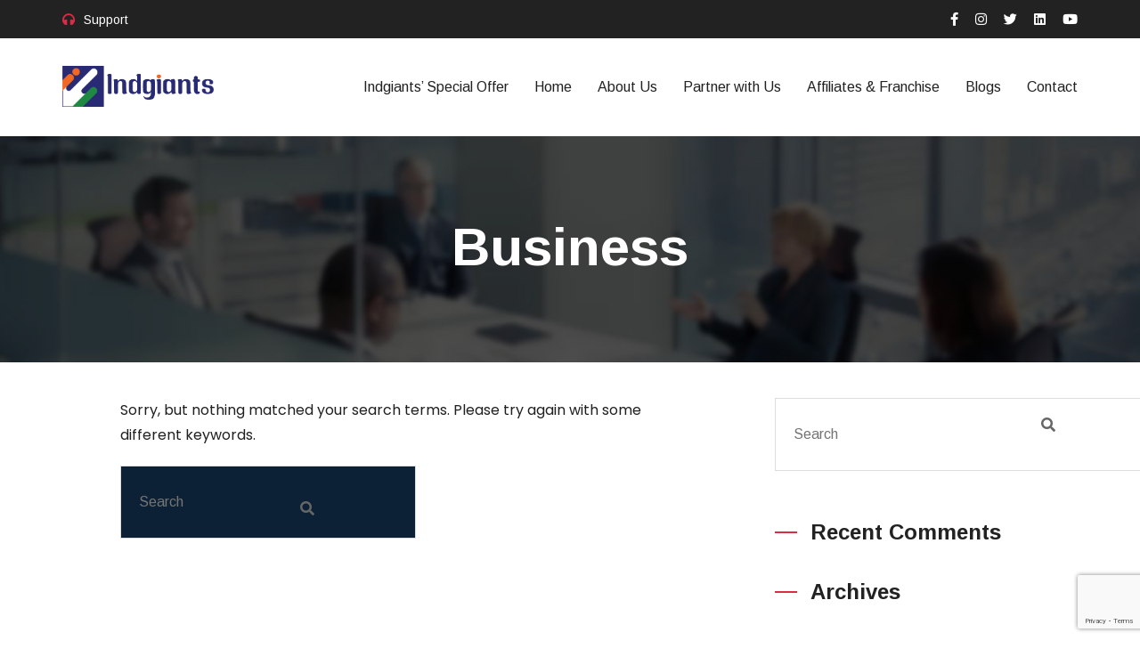

--- FILE ---
content_type: text/html; charset=UTF-8
request_url: https://indgiants.com/tag/business/
body_size: 28878
content:
<!doctype html>
<html lang="en-US">
<head>
	<meta charset="utf-8">
	<meta http-equiv="X-UA-Compatible" content="IE=edge">
	<meta name="viewport" content="width=device-width, initial-scale=1.0, maximum-scale=1.0, user-scalable=0">
	<title>Business &#8211; Indgiants</title>
<meta name='robots' content='noindex, nofollow' />
	<style>img:is([sizes="auto" i], [sizes^="auto," i]) { contain-intrinsic-size: 3000px 1500px }</style>
	<link rel='dns-prefetch' href='//sdk.cashfree.com' />
<link rel='dns-prefetch' href='//fonts.googleapis.com' />
<link rel="alternate" type="application/rss+xml" title="Indgiants &raquo; Feed" href="https://indgiants.com/feed/" />
<link rel="alternate" type="application/rss+xml" title="Indgiants &raquo; Comments Feed" href="https://indgiants.com/comments/feed/" />
<link rel="alternate" type="application/rss+xml" title="Indgiants &raquo; Business Tag Feed" href="https://indgiants.com/tag/business/feed/" />
<script type="text/javascript">
/* <![CDATA[ */
window._wpemojiSettings = {"baseUrl":"https:\/\/s.w.org\/images\/core\/emoji\/15.1.0\/72x72\/","ext":".png","svgUrl":"https:\/\/s.w.org\/images\/core\/emoji\/15.1.0\/svg\/","svgExt":".svg","source":{"concatemoji":"https:\/\/indgiants.com\/wp-includes\/js\/wp-emoji-release.min.js?ver=6.8.1"}};
/*! This file is auto-generated */
!function(i,n){var o,s,e;function c(e){try{var t={supportTests:e,timestamp:(new Date).valueOf()};sessionStorage.setItem(o,JSON.stringify(t))}catch(e){}}function p(e,t,n){e.clearRect(0,0,e.canvas.width,e.canvas.height),e.fillText(t,0,0);var t=new Uint32Array(e.getImageData(0,0,e.canvas.width,e.canvas.height).data),r=(e.clearRect(0,0,e.canvas.width,e.canvas.height),e.fillText(n,0,0),new Uint32Array(e.getImageData(0,0,e.canvas.width,e.canvas.height).data));return t.every(function(e,t){return e===r[t]})}function u(e,t,n){switch(t){case"flag":return n(e,"\ud83c\udff3\ufe0f\u200d\u26a7\ufe0f","\ud83c\udff3\ufe0f\u200b\u26a7\ufe0f")?!1:!n(e,"\ud83c\uddfa\ud83c\uddf3","\ud83c\uddfa\u200b\ud83c\uddf3")&&!n(e,"\ud83c\udff4\udb40\udc67\udb40\udc62\udb40\udc65\udb40\udc6e\udb40\udc67\udb40\udc7f","\ud83c\udff4\u200b\udb40\udc67\u200b\udb40\udc62\u200b\udb40\udc65\u200b\udb40\udc6e\u200b\udb40\udc67\u200b\udb40\udc7f");case"emoji":return!n(e,"\ud83d\udc26\u200d\ud83d\udd25","\ud83d\udc26\u200b\ud83d\udd25")}return!1}function f(e,t,n){var r="undefined"!=typeof WorkerGlobalScope&&self instanceof WorkerGlobalScope?new OffscreenCanvas(300,150):i.createElement("canvas"),a=r.getContext("2d",{willReadFrequently:!0}),o=(a.textBaseline="top",a.font="600 32px Arial",{});return e.forEach(function(e){o[e]=t(a,e,n)}),o}function t(e){var t=i.createElement("script");t.src=e,t.defer=!0,i.head.appendChild(t)}"undefined"!=typeof Promise&&(o="wpEmojiSettingsSupports",s=["flag","emoji"],n.supports={everything:!0,everythingExceptFlag:!0},e=new Promise(function(e){i.addEventListener("DOMContentLoaded",e,{once:!0})}),new Promise(function(t){var n=function(){try{var e=JSON.parse(sessionStorage.getItem(o));if("object"==typeof e&&"number"==typeof e.timestamp&&(new Date).valueOf()<e.timestamp+604800&&"object"==typeof e.supportTests)return e.supportTests}catch(e){}return null}();if(!n){if("undefined"!=typeof Worker&&"undefined"!=typeof OffscreenCanvas&&"undefined"!=typeof URL&&URL.createObjectURL&&"undefined"!=typeof Blob)try{var e="postMessage("+f.toString()+"("+[JSON.stringify(s),u.toString(),p.toString()].join(",")+"));",r=new Blob([e],{type:"text/javascript"}),a=new Worker(URL.createObjectURL(r),{name:"wpTestEmojiSupports"});return void(a.onmessage=function(e){c(n=e.data),a.terminate(),t(n)})}catch(e){}c(n=f(s,u,p))}t(n)}).then(function(e){for(var t in e)n.supports[t]=e[t],n.supports.everything=n.supports.everything&&n.supports[t],"flag"!==t&&(n.supports.everythingExceptFlag=n.supports.everythingExceptFlag&&n.supports[t]);n.supports.everythingExceptFlag=n.supports.everythingExceptFlag&&!n.supports.flag,n.DOMReady=!1,n.readyCallback=function(){n.DOMReady=!0}}).then(function(){return e}).then(function(){var e;n.supports.everything||(n.readyCallback(),(e=n.source||{}).concatemoji?t(e.concatemoji):e.wpemoji&&e.twemoji&&(t(e.twemoji),t(e.wpemoji)))}))}((window,document),window._wpemojiSettings);
/* ]]> */
</script>
<link rel='stylesheet' id='fionca-google-fonts-css' href='https://fonts.googleapis.com/css?family=Arimo:400,400i,700,700i&#038;display=swap&#038;subset=latin,cyrillic-ext,latin-ext,cyrillic,greek-ext,greek,vietnamese' type='text/css' media='all' />
<link rel='stylesheet' id='hfe-widgets-style-css' href='https://indgiants.com/wp-content/plugins/header-footer-elementor/inc/widgets-css/frontend.css?ver=2.5.2' type='text/css' media='all' />
<style id='wp-emoji-styles-inline-css' type='text/css'>

	img.wp-smiley, img.emoji {
		display: inline !important;
		border: none !important;
		box-shadow: none !important;
		height: 1em !important;
		width: 1em !important;
		margin: 0 0.07em !important;
		vertical-align: -0.1em !important;
		background: none !important;
		padding: 0 !important;
	}
</style>
<link rel='stylesheet' id='wp-block-library-css' href='https://indgiants.com/wp-includes/css/dist/block-library/style.min.css?ver=6.8.1' type='text/css' media='all' />
<style id='classic-theme-styles-inline-css' type='text/css'>
/*! This file is auto-generated */
.wp-block-button__link{color:#fff;background-color:#32373c;border-radius:9999px;box-shadow:none;text-decoration:none;padding:calc(.667em + 2px) calc(1.333em + 2px);font-size:1.125em}.wp-block-file__button{background:#32373c;color:#fff;text-decoration:none}
</style>
<style id='global-styles-inline-css' type='text/css'>
:root{--wp--preset--aspect-ratio--square: 1;--wp--preset--aspect-ratio--4-3: 4/3;--wp--preset--aspect-ratio--3-4: 3/4;--wp--preset--aspect-ratio--3-2: 3/2;--wp--preset--aspect-ratio--2-3: 2/3;--wp--preset--aspect-ratio--16-9: 16/9;--wp--preset--aspect-ratio--9-16: 9/16;--wp--preset--color--black: #000000;--wp--preset--color--cyan-bluish-gray: #abb8c3;--wp--preset--color--white: #ffffff;--wp--preset--color--pale-pink: #f78da7;--wp--preset--color--vivid-red: #cf2e2e;--wp--preset--color--luminous-vivid-orange: #ff6900;--wp--preset--color--luminous-vivid-amber: #fcb900;--wp--preset--color--light-green-cyan: #7bdcb5;--wp--preset--color--vivid-green-cyan: #00d084;--wp--preset--color--pale-cyan-blue: #8ed1fc;--wp--preset--color--vivid-cyan-blue: #0693e3;--wp--preset--color--vivid-purple: #9b51e0;--wp--preset--gradient--vivid-cyan-blue-to-vivid-purple: linear-gradient(135deg,rgba(6,147,227,1) 0%,rgb(155,81,224) 100%);--wp--preset--gradient--light-green-cyan-to-vivid-green-cyan: linear-gradient(135deg,rgb(122,220,180) 0%,rgb(0,208,130) 100%);--wp--preset--gradient--luminous-vivid-amber-to-luminous-vivid-orange: linear-gradient(135deg,rgba(252,185,0,1) 0%,rgba(255,105,0,1) 100%);--wp--preset--gradient--luminous-vivid-orange-to-vivid-red: linear-gradient(135deg,rgba(255,105,0,1) 0%,rgb(207,46,46) 100%);--wp--preset--gradient--very-light-gray-to-cyan-bluish-gray: linear-gradient(135deg,rgb(238,238,238) 0%,rgb(169,184,195) 100%);--wp--preset--gradient--cool-to-warm-spectrum: linear-gradient(135deg,rgb(74,234,220) 0%,rgb(151,120,209) 20%,rgb(207,42,186) 40%,rgb(238,44,130) 60%,rgb(251,105,98) 80%,rgb(254,248,76) 100%);--wp--preset--gradient--blush-light-purple: linear-gradient(135deg,rgb(255,206,236) 0%,rgb(152,150,240) 100%);--wp--preset--gradient--blush-bordeaux: linear-gradient(135deg,rgb(254,205,165) 0%,rgb(254,45,45) 50%,rgb(107,0,62) 100%);--wp--preset--gradient--luminous-dusk: linear-gradient(135deg,rgb(255,203,112) 0%,rgb(199,81,192) 50%,rgb(65,88,208) 100%);--wp--preset--gradient--pale-ocean: linear-gradient(135deg,rgb(255,245,203) 0%,rgb(182,227,212) 50%,rgb(51,167,181) 100%);--wp--preset--gradient--electric-grass: linear-gradient(135deg,rgb(202,248,128) 0%,rgb(113,206,126) 100%);--wp--preset--gradient--midnight: linear-gradient(135deg,rgb(2,3,129) 0%,rgb(40,116,252) 100%);--wp--preset--font-size--small: 13px;--wp--preset--font-size--medium: 20px;--wp--preset--font-size--large: 36px;--wp--preset--font-size--x-large: 42px;--wp--preset--spacing--20: 0.44rem;--wp--preset--spacing--30: 0.67rem;--wp--preset--spacing--40: 1rem;--wp--preset--spacing--50: 1.5rem;--wp--preset--spacing--60: 2.25rem;--wp--preset--spacing--70: 3.38rem;--wp--preset--spacing--80: 5.06rem;--wp--preset--shadow--natural: 6px 6px 9px rgba(0, 0, 0, 0.2);--wp--preset--shadow--deep: 12px 12px 50px rgba(0, 0, 0, 0.4);--wp--preset--shadow--sharp: 6px 6px 0px rgba(0, 0, 0, 0.2);--wp--preset--shadow--outlined: 6px 6px 0px -3px rgba(255, 255, 255, 1), 6px 6px rgba(0, 0, 0, 1);--wp--preset--shadow--crisp: 6px 6px 0px rgba(0, 0, 0, 1);}:where(.is-layout-flex){gap: 0.5em;}:where(.is-layout-grid){gap: 0.5em;}body .is-layout-flex{display: flex;}.is-layout-flex{flex-wrap: wrap;align-items: center;}.is-layout-flex > :is(*, div){margin: 0;}body .is-layout-grid{display: grid;}.is-layout-grid > :is(*, div){margin: 0;}:where(.wp-block-columns.is-layout-flex){gap: 2em;}:where(.wp-block-columns.is-layout-grid){gap: 2em;}:where(.wp-block-post-template.is-layout-flex){gap: 1.25em;}:where(.wp-block-post-template.is-layout-grid){gap: 1.25em;}.has-black-color{color: var(--wp--preset--color--black) !important;}.has-cyan-bluish-gray-color{color: var(--wp--preset--color--cyan-bluish-gray) !important;}.has-white-color{color: var(--wp--preset--color--white) !important;}.has-pale-pink-color{color: var(--wp--preset--color--pale-pink) !important;}.has-vivid-red-color{color: var(--wp--preset--color--vivid-red) !important;}.has-luminous-vivid-orange-color{color: var(--wp--preset--color--luminous-vivid-orange) !important;}.has-luminous-vivid-amber-color{color: var(--wp--preset--color--luminous-vivid-amber) !important;}.has-light-green-cyan-color{color: var(--wp--preset--color--light-green-cyan) !important;}.has-vivid-green-cyan-color{color: var(--wp--preset--color--vivid-green-cyan) !important;}.has-pale-cyan-blue-color{color: var(--wp--preset--color--pale-cyan-blue) !important;}.has-vivid-cyan-blue-color{color: var(--wp--preset--color--vivid-cyan-blue) !important;}.has-vivid-purple-color{color: var(--wp--preset--color--vivid-purple) !important;}.has-black-background-color{background-color: var(--wp--preset--color--black) !important;}.has-cyan-bluish-gray-background-color{background-color: var(--wp--preset--color--cyan-bluish-gray) !important;}.has-white-background-color{background-color: var(--wp--preset--color--white) !important;}.has-pale-pink-background-color{background-color: var(--wp--preset--color--pale-pink) !important;}.has-vivid-red-background-color{background-color: var(--wp--preset--color--vivid-red) !important;}.has-luminous-vivid-orange-background-color{background-color: var(--wp--preset--color--luminous-vivid-orange) !important;}.has-luminous-vivid-amber-background-color{background-color: var(--wp--preset--color--luminous-vivid-amber) !important;}.has-light-green-cyan-background-color{background-color: var(--wp--preset--color--light-green-cyan) !important;}.has-vivid-green-cyan-background-color{background-color: var(--wp--preset--color--vivid-green-cyan) !important;}.has-pale-cyan-blue-background-color{background-color: var(--wp--preset--color--pale-cyan-blue) !important;}.has-vivid-cyan-blue-background-color{background-color: var(--wp--preset--color--vivid-cyan-blue) !important;}.has-vivid-purple-background-color{background-color: var(--wp--preset--color--vivid-purple) !important;}.has-black-border-color{border-color: var(--wp--preset--color--black) !important;}.has-cyan-bluish-gray-border-color{border-color: var(--wp--preset--color--cyan-bluish-gray) !important;}.has-white-border-color{border-color: var(--wp--preset--color--white) !important;}.has-pale-pink-border-color{border-color: var(--wp--preset--color--pale-pink) !important;}.has-vivid-red-border-color{border-color: var(--wp--preset--color--vivid-red) !important;}.has-luminous-vivid-orange-border-color{border-color: var(--wp--preset--color--luminous-vivid-orange) !important;}.has-luminous-vivid-amber-border-color{border-color: var(--wp--preset--color--luminous-vivid-amber) !important;}.has-light-green-cyan-border-color{border-color: var(--wp--preset--color--light-green-cyan) !important;}.has-vivid-green-cyan-border-color{border-color: var(--wp--preset--color--vivid-green-cyan) !important;}.has-pale-cyan-blue-border-color{border-color: var(--wp--preset--color--pale-cyan-blue) !important;}.has-vivid-cyan-blue-border-color{border-color: var(--wp--preset--color--vivid-cyan-blue) !important;}.has-vivid-purple-border-color{border-color: var(--wp--preset--color--vivid-purple) !important;}.has-vivid-cyan-blue-to-vivid-purple-gradient-background{background: var(--wp--preset--gradient--vivid-cyan-blue-to-vivid-purple) !important;}.has-light-green-cyan-to-vivid-green-cyan-gradient-background{background: var(--wp--preset--gradient--light-green-cyan-to-vivid-green-cyan) !important;}.has-luminous-vivid-amber-to-luminous-vivid-orange-gradient-background{background: var(--wp--preset--gradient--luminous-vivid-amber-to-luminous-vivid-orange) !important;}.has-luminous-vivid-orange-to-vivid-red-gradient-background{background: var(--wp--preset--gradient--luminous-vivid-orange-to-vivid-red) !important;}.has-very-light-gray-to-cyan-bluish-gray-gradient-background{background: var(--wp--preset--gradient--very-light-gray-to-cyan-bluish-gray) !important;}.has-cool-to-warm-spectrum-gradient-background{background: var(--wp--preset--gradient--cool-to-warm-spectrum) !important;}.has-blush-light-purple-gradient-background{background: var(--wp--preset--gradient--blush-light-purple) !important;}.has-blush-bordeaux-gradient-background{background: var(--wp--preset--gradient--blush-bordeaux) !important;}.has-luminous-dusk-gradient-background{background: var(--wp--preset--gradient--luminous-dusk) !important;}.has-pale-ocean-gradient-background{background: var(--wp--preset--gradient--pale-ocean) !important;}.has-electric-grass-gradient-background{background: var(--wp--preset--gradient--electric-grass) !important;}.has-midnight-gradient-background{background: var(--wp--preset--gradient--midnight) !important;}.has-small-font-size{font-size: var(--wp--preset--font-size--small) !important;}.has-medium-font-size{font-size: var(--wp--preset--font-size--medium) !important;}.has-large-font-size{font-size: var(--wp--preset--font-size--large) !important;}.has-x-large-font-size{font-size: var(--wp--preset--font-size--x-large) !important;}
:where(.wp-block-post-template.is-layout-flex){gap: 1.25em;}:where(.wp-block-post-template.is-layout-grid){gap: 1.25em;}
:where(.wp-block-columns.is-layout-flex){gap: 2em;}:where(.wp-block-columns.is-layout-grid){gap: 2em;}
:root :where(.wp-block-pullquote){font-size: 1.5em;line-height: 1.6;}
</style>
<link rel='stylesheet' id='contact-form-7-css' href='https://indgiants.com/wp-content/plugins/contact-form-7/includes/css/styles.css?ver=6.1.4' type='text/css' media='all' />
<link rel='stylesheet' id='rs-plugin-settings-css' href='https://indgiants.com/wp-content/plugins/revslider/public/assets/css/rs6.css?ver=6.3.2' type='text/css' media='all' />
<style id='rs-plugin-settings-inline-css' type='text/css'>
#rs-demo-id {}
</style>
<link rel='stylesheet' id='pure-css-css' href='https://indgiants.com/wp-content/plugins/views-for-wpforms-lite/assets/css/pure-min.css?ver=6.8.1' type='text/css' media='all' />
<link rel='stylesheet' id='pure-grid-css-css' href='https://indgiants.com/wp-content/plugins/views-for-wpforms-lite/assets/css/grids-responsive-min.css?ver=6.8.1' type='text/css' media='all' />
<link rel='stylesheet' id='wpforms-views-front-css' href='https://indgiants.com/wp-content/plugins/views-for-wpforms-lite/assets/css/wpforms-views-display.css?ver=1766373491' type='text/css' media='all' />
<link rel='stylesheet' id='woocommerce-layout-css' href='https://indgiants.com/wp-content/plugins/woocommerce/assets/css/woocommerce-layout.css?ver=10.2.2' type='text/css' media='all' />
<link rel='stylesheet' id='woocommerce-smallscreen-css' href='https://indgiants.com/wp-content/plugins/woocommerce/assets/css/woocommerce-smallscreen.css?ver=10.2.2' type='text/css' media='only screen and (max-width: 768px)' />
<link rel='stylesheet' id='woocommerce-general-css' href='https://indgiants.com/wp-content/plugins/woocommerce/assets/css/woocommerce.css?ver=10.2.2' type='text/css' media='all' />
<style id='woocommerce-inline-inline-css' type='text/css'>
.woocommerce form .form-row .required { visibility: visible; }
</style>
<link rel='stylesheet' id='hfe-style-css' href='https://indgiants.com/wp-content/plugins/header-footer-elementor/assets/css/header-footer-elementor.css?ver=2.5.2' type='text/css' media='all' />
<link rel='stylesheet' id='elementor-icons-css' href='https://indgiants.com/wp-content/plugins/elementor/assets/lib/eicons/css/elementor-icons.min.css?ver=5.44.0' type='text/css' media='all' />
<link rel='stylesheet' id='elementor-frontend-css' href='https://indgiants.com/wp-content/plugins/elementor/assets/css/frontend.min.css?ver=3.32.4' type='text/css' media='all' />
<style id='elementor-frontend-inline-css' type='text/css'>
@-webkit-keyframes ha_fadeIn{0%{opacity:0}to{opacity:1}}@keyframes ha_fadeIn{0%{opacity:0}to{opacity:1}}@-webkit-keyframes ha_zoomIn{0%{opacity:0;-webkit-transform:scale3d(.3,.3,.3);transform:scale3d(.3,.3,.3)}50%{opacity:1}}@keyframes ha_zoomIn{0%{opacity:0;-webkit-transform:scale3d(.3,.3,.3);transform:scale3d(.3,.3,.3)}50%{opacity:1}}@-webkit-keyframes ha_rollIn{0%{opacity:0;-webkit-transform:translate3d(-100%,0,0) rotate3d(0,0,1,-120deg);transform:translate3d(-100%,0,0) rotate3d(0,0,1,-120deg)}to{opacity:1}}@keyframes ha_rollIn{0%{opacity:0;-webkit-transform:translate3d(-100%,0,0) rotate3d(0,0,1,-120deg);transform:translate3d(-100%,0,0) rotate3d(0,0,1,-120deg)}to{opacity:1}}@-webkit-keyframes ha_bounce{0%,20%,53%,to{-webkit-animation-timing-function:cubic-bezier(.215,.61,.355,1);animation-timing-function:cubic-bezier(.215,.61,.355,1)}40%,43%{-webkit-transform:translate3d(0,-30px,0) scaleY(1.1);transform:translate3d(0,-30px,0) scaleY(1.1);-webkit-animation-timing-function:cubic-bezier(.755,.05,.855,.06);animation-timing-function:cubic-bezier(.755,.05,.855,.06)}70%{-webkit-transform:translate3d(0,-15px,0) scaleY(1.05);transform:translate3d(0,-15px,0) scaleY(1.05);-webkit-animation-timing-function:cubic-bezier(.755,.05,.855,.06);animation-timing-function:cubic-bezier(.755,.05,.855,.06)}80%{-webkit-transition-timing-function:cubic-bezier(.215,.61,.355,1);transition-timing-function:cubic-bezier(.215,.61,.355,1);-webkit-transform:translate3d(0,0,0) scaleY(.95);transform:translate3d(0,0,0) scaleY(.95)}90%{-webkit-transform:translate3d(0,-4px,0) scaleY(1.02);transform:translate3d(0,-4px,0) scaleY(1.02)}}@keyframes ha_bounce{0%,20%,53%,to{-webkit-animation-timing-function:cubic-bezier(.215,.61,.355,1);animation-timing-function:cubic-bezier(.215,.61,.355,1)}40%,43%{-webkit-transform:translate3d(0,-30px,0) scaleY(1.1);transform:translate3d(0,-30px,0) scaleY(1.1);-webkit-animation-timing-function:cubic-bezier(.755,.05,.855,.06);animation-timing-function:cubic-bezier(.755,.05,.855,.06)}70%{-webkit-transform:translate3d(0,-15px,0) scaleY(1.05);transform:translate3d(0,-15px,0) scaleY(1.05);-webkit-animation-timing-function:cubic-bezier(.755,.05,.855,.06);animation-timing-function:cubic-bezier(.755,.05,.855,.06)}80%{-webkit-transition-timing-function:cubic-bezier(.215,.61,.355,1);transition-timing-function:cubic-bezier(.215,.61,.355,1);-webkit-transform:translate3d(0,0,0) scaleY(.95);transform:translate3d(0,0,0) scaleY(.95)}90%{-webkit-transform:translate3d(0,-4px,0) scaleY(1.02);transform:translate3d(0,-4px,0) scaleY(1.02)}}@-webkit-keyframes ha_bounceIn{0%,20%,40%,60%,80%,to{-webkit-animation-timing-function:cubic-bezier(.215,.61,.355,1);animation-timing-function:cubic-bezier(.215,.61,.355,1)}0%{opacity:0;-webkit-transform:scale3d(.3,.3,.3);transform:scale3d(.3,.3,.3)}20%{-webkit-transform:scale3d(1.1,1.1,1.1);transform:scale3d(1.1,1.1,1.1)}40%{-webkit-transform:scale3d(.9,.9,.9);transform:scale3d(.9,.9,.9)}60%{opacity:1;-webkit-transform:scale3d(1.03,1.03,1.03);transform:scale3d(1.03,1.03,1.03)}80%{-webkit-transform:scale3d(.97,.97,.97);transform:scale3d(.97,.97,.97)}to{opacity:1}}@keyframes ha_bounceIn{0%,20%,40%,60%,80%,to{-webkit-animation-timing-function:cubic-bezier(.215,.61,.355,1);animation-timing-function:cubic-bezier(.215,.61,.355,1)}0%{opacity:0;-webkit-transform:scale3d(.3,.3,.3);transform:scale3d(.3,.3,.3)}20%{-webkit-transform:scale3d(1.1,1.1,1.1);transform:scale3d(1.1,1.1,1.1)}40%{-webkit-transform:scale3d(.9,.9,.9);transform:scale3d(.9,.9,.9)}60%{opacity:1;-webkit-transform:scale3d(1.03,1.03,1.03);transform:scale3d(1.03,1.03,1.03)}80%{-webkit-transform:scale3d(.97,.97,.97);transform:scale3d(.97,.97,.97)}to{opacity:1}}@-webkit-keyframes ha_flipInX{0%{opacity:0;-webkit-transform:perspective(400px) rotate3d(1,0,0,90deg);transform:perspective(400px) rotate3d(1,0,0,90deg);-webkit-animation-timing-function:ease-in;animation-timing-function:ease-in}40%{-webkit-transform:perspective(400px) rotate3d(1,0,0,-20deg);transform:perspective(400px) rotate3d(1,0,0,-20deg);-webkit-animation-timing-function:ease-in;animation-timing-function:ease-in}60%{opacity:1;-webkit-transform:perspective(400px) rotate3d(1,0,0,10deg);transform:perspective(400px) rotate3d(1,0,0,10deg)}80%{-webkit-transform:perspective(400px) rotate3d(1,0,0,-5deg);transform:perspective(400px) rotate3d(1,0,0,-5deg)}}@keyframes ha_flipInX{0%{opacity:0;-webkit-transform:perspective(400px) rotate3d(1,0,0,90deg);transform:perspective(400px) rotate3d(1,0,0,90deg);-webkit-animation-timing-function:ease-in;animation-timing-function:ease-in}40%{-webkit-transform:perspective(400px) rotate3d(1,0,0,-20deg);transform:perspective(400px) rotate3d(1,0,0,-20deg);-webkit-animation-timing-function:ease-in;animation-timing-function:ease-in}60%{opacity:1;-webkit-transform:perspective(400px) rotate3d(1,0,0,10deg);transform:perspective(400px) rotate3d(1,0,0,10deg)}80%{-webkit-transform:perspective(400px) rotate3d(1,0,0,-5deg);transform:perspective(400px) rotate3d(1,0,0,-5deg)}}@-webkit-keyframes ha_flipInY{0%{opacity:0;-webkit-transform:perspective(400px) rotate3d(0,1,0,90deg);transform:perspective(400px) rotate3d(0,1,0,90deg);-webkit-animation-timing-function:ease-in;animation-timing-function:ease-in}40%{-webkit-transform:perspective(400px) rotate3d(0,1,0,-20deg);transform:perspective(400px) rotate3d(0,1,0,-20deg);-webkit-animation-timing-function:ease-in;animation-timing-function:ease-in}60%{opacity:1;-webkit-transform:perspective(400px) rotate3d(0,1,0,10deg);transform:perspective(400px) rotate3d(0,1,0,10deg)}80%{-webkit-transform:perspective(400px) rotate3d(0,1,0,-5deg);transform:perspective(400px) rotate3d(0,1,0,-5deg)}}@keyframes ha_flipInY{0%{opacity:0;-webkit-transform:perspective(400px) rotate3d(0,1,0,90deg);transform:perspective(400px) rotate3d(0,1,0,90deg);-webkit-animation-timing-function:ease-in;animation-timing-function:ease-in}40%{-webkit-transform:perspective(400px) rotate3d(0,1,0,-20deg);transform:perspective(400px) rotate3d(0,1,0,-20deg);-webkit-animation-timing-function:ease-in;animation-timing-function:ease-in}60%{opacity:1;-webkit-transform:perspective(400px) rotate3d(0,1,0,10deg);transform:perspective(400px) rotate3d(0,1,0,10deg)}80%{-webkit-transform:perspective(400px) rotate3d(0,1,0,-5deg);transform:perspective(400px) rotate3d(0,1,0,-5deg)}}@-webkit-keyframes ha_swing{20%{-webkit-transform:rotate3d(0,0,1,15deg);transform:rotate3d(0,0,1,15deg)}40%{-webkit-transform:rotate3d(0,0,1,-10deg);transform:rotate3d(0,0,1,-10deg)}60%{-webkit-transform:rotate3d(0,0,1,5deg);transform:rotate3d(0,0,1,5deg)}80%{-webkit-transform:rotate3d(0,0,1,-5deg);transform:rotate3d(0,0,1,-5deg)}}@keyframes ha_swing{20%{-webkit-transform:rotate3d(0,0,1,15deg);transform:rotate3d(0,0,1,15deg)}40%{-webkit-transform:rotate3d(0,0,1,-10deg);transform:rotate3d(0,0,1,-10deg)}60%{-webkit-transform:rotate3d(0,0,1,5deg);transform:rotate3d(0,0,1,5deg)}80%{-webkit-transform:rotate3d(0,0,1,-5deg);transform:rotate3d(0,0,1,-5deg)}}@-webkit-keyframes ha_slideInDown{0%{visibility:visible;-webkit-transform:translate3d(0,-100%,0);transform:translate3d(0,-100%,0)}}@keyframes ha_slideInDown{0%{visibility:visible;-webkit-transform:translate3d(0,-100%,0);transform:translate3d(0,-100%,0)}}@-webkit-keyframes ha_slideInUp{0%{visibility:visible;-webkit-transform:translate3d(0,100%,0);transform:translate3d(0,100%,0)}}@keyframes ha_slideInUp{0%{visibility:visible;-webkit-transform:translate3d(0,100%,0);transform:translate3d(0,100%,0)}}@-webkit-keyframes ha_slideInLeft{0%{visibility:visible;-webkit-transform:translate3d(-100%,0,0);transform:translate3d(-100%,0,0)}}@keyframes ha_slideInLeft{0%{visibility:visible;-webkit-transform:translate3d(-100%,0,0);transform:translate3d(-100%,0,0)}}@-webkit-keyframes ha_slideInRight{0%{visibility:visible;-webkit-transform:translate3d(100%,0,0);transform:translate3d(100%,0,0)}}@keyframes ha_slideInRight{0%{visibility:visible;-webkit-transform:translate3d(100%,0,0);transform:translate3d(100%,0,0)}}.ha_fadeIn{-webkit-animation-name:ha_fadeIn;animation-name:ha_fadeIn}.ha_zoomIn{-webkit-animation-name:ha_zoomIn;animation-name:ha_zoomIn}.ha_rollIn{-webkit-animation-name:ha_rollIn;animation-name:ha_rollIn}.ha_bounce{-webkit-transform-origin:center bottom;-ms-transform-origin:center bottom;transform-origin:center bottom;-webkit-animation-name:ha_bounce;animation-name:ha_bounce}.ha_bounceIn{-webkit-animation-name:ha_bounceIn;animation-name:ha_bounceIn;-webkit-animation-duration:.75s;-webkit-animation-duration:calc(var(--animate-duration)*.75);animation-duration:.75s;animation-duration:calc(var(--animate-duration)*.75)}.ha_flipInX,.ha_flipInY{-webkit-animation-name:ha_flipInX;animation-name:ha_flipInX;-webkit-backface-visibility:visible!important;backface-visibility:visible!important}.ha_flipInY{-webkit-animation-name:ha_flipInY;animation-name:ha_flipInY}.ha_swing{-webkit-transform-origin:top center;-ms-transform-origin:top center;transform-origin:top center;-webkit-animation-name:ha_swing;animation-name:ha_swing}.ha_slideInDown{-webkit-animation-name:ha_slideInDown;animation-name:ha_slideInDown}.ha_slideInUp{-webkit-animation-name:ha_slideInUp;animation-name:ha_slideInUp}.ha_slideInLeft{-webkit-animation-name:ha_slideInLeft;animation-name:ha_slideInLeft}.ha_slideInRight{-webkit-animation-name:ha_slideInRight;animation-name:ha_slideInRight}.ha-css-transform-yes{-webkit-transition-duration:var(--ha-tfx-transition-duration, .2s);transition-duration:var(--ha-tfx-transition-duration, .2s);-webkit-transition-property:-webkit-transform;transition-property:transform;transition-property:transform,-webkit-transform;-webkit-transform:translate(var(--ha-tfx-translate-x, 0),var(--ha-tfx-translate-y, 0)) scale(var(--ha-tfx-scale-x, 1),var(--ha-tfx-scale-y, 1)) skew(var(--ha-tfx-skew-x, 0),var(--ha-tfx-skew-y, 0)) rotateX(var(--ha-tfx-rotate-x, 0)) rotateY(var(--ha-tfx-rotate-y, 0)) rotateZ(var(--ha-tfx-rotate-z, 0));transform:translate(var(--ha-tfx-translate-x, 0),var(--ha-tfx-translate-y, 0)) scale(var(--ha-tfx-scale-x, 1),var(--ha-tfx-scale-y, 1)) skew(var(--ha-tfx-skew-x, 0),var(--ha-tfx-skew-y, 0)) rotateX(var(--ha-tfx-rotate-x, 0)) rotateY(var(--ha-tfx-rotate-y, 0)) rotateZ(var(--ha-tfx-rotate-z, 0))}.ha-css-transform-yes:hover{-webkit-transform:translate(var(--ha-tfx-translate-x-hover, var(--ha-tfx-translate-x, 0)),var(--ha-tfx-translate-y-hover, var(--ha-tfx-translate-y, 0))) scale(var(--ha-tfx-scale-x-hover, var(--ha-tfx-scale-x, 1)),var(--ha-tfx-scale-y-hover, var(--ha-tfx-scale-y, 1))) skew(var(--ha-tfx-skew-x-hover, var(--ha-tfx-skew-x, 0)),var(--ha-tfx-skew-y-hover, var(--ha-tfx-skew-y, 0))) rotateX(var(--ha-tfx-rotate-x-hover, var(--ha-tfx-rotate-x, 0))) rotateY(var(--ha-tfx-rotate-y-hover, var(--ha-tfx-rotate-y, 0))) rotateZ(var(--ha-tfx-rotate-z-hover, var(--ha-tfx-rotate-z, 0)));transform:translate(var(--ha-tfx-translate-x-hover, var(--ha-tfx-translate-x, 0)),var(--ha-tfx-translate-y-hover, var(--ha-tfx-translate-y, 0))) scale(var(--ha-tfx-scale-x-hover, var(--ha-tfx-scale-x, 1)),var(--ha-tfx-scale-y-hover, var(--ha-tfx-scale-y, 1))) skew(var(--ha-tfx-skew-x-hover, var(--ha-tfx-skew-x, 0)),var(--ha-tfx-skew-y-hover, var(--ha-tfx-skew-y, 0))) rotateX(var(--ha-tfx-rotate-x-hover, var(--ha-tfx-rotate-x, 0))) rotateY(var(--ha-tfx-rotate-y-hover, var(--ha-tfx-rotate-y, 0))) rotateZ(var(--ha-tfx-rotate-z-hover, var(--ha-tfx-rotate-z, 0)))}.happy-addon>.elementor-widget-container{word-wrap:break-word;overflow-wrap:break-word}.happy-addon>.elementor-widget-container,.happy-addon>.elementor-widget-container *{-webkit-box-sizing:border-box;box-sizing:border-box}.happy-addon:not(:has(.elementor-widget-container)),.happy-addon:not(:has(.elementor-widget-container)) *{-webkit-box-sizing:border-box;box-sizing:border-box;word-wrap:break-word;overflow-wrap:break-word}.happy-addon p:empty{display:none}.happy-addon .elementor-inline-editing{min-height:auto!important}.happy-addon-pro img{max-width:100%;height:auto;-o-object-fit:cover;object-fit:cover}.ha-screen-reader-text{position:absolute;overflow:hidden;clip:rect(1px,1px,1px,1px);margin:-1px;padding:0;width:1px;height:1px;border:0;word-wrap:normal!important;-webkit-clip-path:inset(50%);clip-path:inset(50%)}.ha-has-bg-overlay>.elementor-widget-container{position:relative;z-index:1}.ha-has-bg-overlay>.elementor-widget-container:before{position:absolute;top:0;left:0;z-index:-1;width:100%;height:100%;content:""}.ha-has-bg-overlay:not(:has(.elementor-widget-container)){position:relative;z-index:1}.ha-has-bg-overlay:not(:has(.elementor-widget-container)):before{position:absolute;top:0;left:0;z-index:-1;width:100%;height:100%;content:""}.ha-popup--is-enabled .ha-js-popup,.ha-popup--is-enabled .ha-js-popup img{cursor:-webkit-zoom-in!important;cursor:zoom-in!important}.mfp-wrap .mfp-arrow,.mfp-wrap .mfp-close{background-color:transparent}.mfp-wrap .mfp-arrow:focus,.mfp-wrap .mfp-close:focus{outline-width:thin}.ha-advanced-tooltip-enable{position:relative;cursor:pointer;--ha-tooltip-arrow-color:black;--ha-tooltip-arrow-distance:0}.ha-advanced-tooltip-enable .ha-advanced-tooltip-content{position:absolute;z-index:999;display:none;padding:5px 0;width:120px;height:auto;border-radius:6px;background-color:#000;color:#fff;text-align:center;opacity:0}.ha-advanced-tooltip-enable .ha-advanced-tooltip-content::after{position:absolute;border-width:5px;border-style:solid;content:""}.ha-advanced-tooltip-enable .ha-advanced-tooltip-content.no-arrow::after{visibility:hidden}.ha-advanced-tooltip-enable .ha-advanced-tooltip-content.show{display:inline-block;opacity:1}.ha-advanced-tooltip-enable.ha-advanced-tooltip-top .ha-advanced-tooltip-content,body[data-elementor-device-mode=tablet] .ha-advanced-tooltip-enable.ha-advanced-tooltip-tablet-top .ha-advanced-tooltip-content{top:unset;right:0;bottom:calc(101% + var(--ha-tooltip-arrow-distance));left:0;margin:0 auto}.ha-advanced-tooltip-enable.ha-advanced-tooltip-top .ha-advanced-tooltip-content::after,body[data-elementor-device-mode=tablet] .ha-advanced-tooltip-enable.ha-advanced-tooltip-tablet-top .ha-advanced-tooltip-content::after{top:100%;right:unset;bottom:unset;left:50%;border-color:var(--ha-tooltip-arrow-color) transparent transparent transparent;-webkit-transform:translateX(-50%);-ms-transform:translateX(-50%);transform:translateX(-50%)}.ha-advanced-tooltip-enable.ha-advanced-tooltip-bottom .ha-advanced-tooltip-content,body[data-elementor-device-mode=tablet] .ha-advanced-tooltip-enable.ha-advanced-tooltip-tablet-bottom .ha-advanced-tooltip-content{top:calc(101% + var(--ha-tooltip-arrow-distance));right:0;bottom:unset;left:0;margin:0 auto}.ha-advanced-tooltip-enable.ha-advanced-tooltip-bottom .ha-advanced-tooltip-content::after,body[data-elementor-device-mode=tablet] .ha-advanced-tooltip-enable.ha-advanced-tooltip-tablet-bottom .ha-advanced-tooltip-content::after{top:unset;right:unset;bottom:100%;left:50%;border-color:transparent transparent var(--ha-tooltip-arrow-color) transparent;-webkit-transform:translateX(-50%);-ms-transform:translateX(-50%);transform:translateX(-50%)}.ha-advanced-tooltip-enable.ha-advanced-tooltip-left .ha-advanced-tooltip-content,body[data-elementor-device-mode=tablet] .ha-advanced-tooltip-enable.ha-advanced-tooltip-tablet-left .ha-advanced-tooltip-content{top:50%;right:calc(101% + var(--ha-tooltip-arrow-distance));bottom:unset;left:unset;-webkit-transform:translateY(-50%);-ms-transform:translateY(-50%);transform:translateY(-50%)}.ha-advanced-tooltip-enable.ha-advanced-tooltip-left .ha-advanced-tooltip-content::after,body[data-elementor-device-mode=tablet] .ha-advanced-tooltip-enable.ha-advanced-tooltip-tablet-left .ha-advanced-tooltip-content::after{top:50%;right:unset;bottom:unset;left:100%;border-color:transparent transparent transparent var(--ha-tooltip-arrow-color);-webkit-transform:translateY(-50%);-ms-transform:translateY(-50%);transform:translateY(-50%)}.ha-advanced-tooltip-enable.ha-advanced-tooltip-right .ha-advanced-tooltip-content,body[data-elementor-device-mode=tablet] .ha-advanced-tooltip-enable.ha-advanced-tooltip-tablet-right .ha-advanced-tooltip-content{top:50%;right:unset;bottom:unset;left:calc(101% + var(--ha-tooltip-arrow-distance));-webkit-transform:translateY(-50%);-ms-transform:translateY(-50%);transform:translateY(-50%)}.ha-advanced-tooltip-enable.ha-advanced-tooltip-right .ha-advanced-tooltip-content::after,body[data-elementor-device-mode=tablet] .ha-advanced-tooltip-enable.ha-advanced-tooltip-tablet-right .ha-advanced-tooltip-content::after{top:50%;right:100%;bottom:unset;left:unset;border-color:transparent var(--ha-tooltip-arrow-color) transparent transparent;-webkit-transform:translateY(-50%);-ms-transform:translateY(-50%);transform:translateY(-50%)}body[data-elementor-device-mode=mobile] .ha-advanced-tooltip-enable.ha-advanced-tooltip-mobile-top .ha-advanced-tooltip-content{top:unset;right:0;bottom:calc(101% + var(--ha-tooltip-arrow-distance));left:0;margin:0 auto}body[data-elementor-device-mode=mobile] .ha-advanced-tooltip-enable.ha-advanced-tooltip-mobile-top .ha-advanced-tooltip-content::after{top:100%;right:unset;bottom:unset;left:50%;border-color:var(--ha-tooltip-arrow-color) transparent transparent transparent;-webkit-transform:translateX(-50%);-ms-transform:translateX(-50%);transform:translateX(-50%)}body[data-elementor-device-mode=mobile] .ha-advanced-tooltip-enable.ha-advanced-tooltip-mobile-bottom .ha-advanced-tooltip-content{top:calc(101% + var(--ha-tooltip-arrow-distance));right:0;bottom:unset;left:0;margin:0 auto}body[data-elementor-device-mode=mobile] .ha-advanced-tooltip-enable.ha-advanced-tooltip-mobile-bottom .ha-advanced-tooltip-content::after{top:unset;right:unset;bottom:100%;left:50%;border-color:transparent transparent var(--ha-tooltip-arrow-color) transparent;-webkit-transform:translateX(-50%);-ms-transform:translateX(-50%);transform:translateX(-50%)}body[data-elementor-device-mode=mobile] .ha-advanced-tooltip-enable.ha-advanced-tooltip-mobile-left .ha-advanced-tooltip-content{top:50%;right:calc(101% + var(--ha-tooltip-arrow-distance));bottom:unset;left:unset;-webkit-transform:translateY(-50%);-ms-transform:translateY(-50%);transform:translateY(-50%)}body[data-elementor-device-mode=mobile] .ha-advanced-tooltip-enable.ha-advanced-tooltip-mobile-left .ha-advanced-tooltip-content::after{top:50%;right:unset;bottom:unset;left:100%;border-color:transparent transparent transparent var(--ha-tooltip-arrow-color);-webkit-transform:translateY(-50%);-ms-transform:translateY(-50%);transform:translateY(-50%)}body[data-elementor-device-mode=mobile] .ha-advanced-tooltip-enable.ha-advanced-tooltip-mobile-right .ha-advanced-tooltip-content{top:50%;right:unset;bottom:unset;left:calc(101% + var(--ha-tooltip-arrow-distance));-webkit-transform:translateY(-50%);-ms-transform:translateY(-50%);transform:translateY(-50%)}body[data-elementor-device-mode=mobile] .ha-advanced-tooltip-enable.ha-advanced-tooltip-mobile-right .ha-advanced-tooltip-content::after{top:50%;right:100%;bottom:unset;left:unset;border-color:transparent var(--ha-tooltip-arrow-color) transparent transparent;-webkit-transform:translateY(-50%);-ms-transform:translateY(-50%);transform:translateY(-50%)}body.elementor-editor-active .happy-addon.ha-gravityforms .gform_wrapper{display:block!important}.ha-scroll-to-top-wrap.ha-scroll-to-top-hide{display:none}.ha-scroll-to-top-wrap.edit-mode,.ha-scroll-to-top-wrap.single-page-off{display:none!important}.ha-scroll-to-top-button{position:fixed;right:15px;bottom:15px;z-index:9999;display:-webkit-box;display:-webkit-flex;display:-ms-flexbox;display:flex;-webkit-box-align:center;-webkit-align-items:center;align-items:center;-ms-flex-align:center;-webkit-box-pack:center;-ms-flex-pack:center;-webkit-justify-content:center;justify-content:center;width:50px;height:50px;border-radius:50px;background-color:#5636d1;color:#fff;text-align:center;opacity:1;cursor:pointer;-webkit-transition:all .3s;transition:all .3s}.ha-scroll-to-top-button i{color:#fff;font-size:16px}.ha-scroll-to-top-button:hover{background-color:#e2498a}.ha-particle-wrapper{position:absolute;top:0;left:0;width:100%;height:100%}.ha-floating-element{position:fixed;z-index:999}.ha-floating-element-align-top-left .ha-floating-element{top:0;left:0}.ha-floating-element-align-top-right .ha-floating-element{top:0;right:0}.ha-floating-element-align-top-center .ha-floating-element{top:0;left:50%;-webkit-transform:translateX(-50%);-ms-transform:translateX(-50%);transform:translateX(-50%)}.ha-floating-element-align-middle-left .ha-floating-element{top:50%;left:0;-webkit-transform:translateY(-50%);-ms-transform:translateY(-50%);transform:translateY(-50%)}.ha-floating-element-align-middle-right .ha-floating-element{top:50%;right:0;-webkit-transform:translateY(-50%);-ms-transform:translateY(-50%);transform:translateY(-50%)}.ha-floating-element-align-bottom-left .ha-floating-element{bottom:0;left:0}.ha-floating-element-align-bottom-right .ha-floating-element{right:0;bottom:0}.ha-floating-element-align-bottom-center .ha-floating-element{bottom:0;left:50%;-webkit-transform:translateX(-50%);-ms-transform:translateX(-50%);transform:translateX(-50%)}.ha-editor-placeholder{padding:20px;border:5px double #f1f1f1;background:#f8f8f8;text-align:center;opacity:.5}.ha-editor-placeholder-title{margin-top:0;margin-bottom:8px;font-weight:700;font-size:16px}.ha-editor-placeholder-content{margin:0;font-size:12px}.ha-p-relative{position:relative}.ha-p-absolute{position:absolute}.ha-p-fixed{position:fixed}.ha-w-1{width:1%}.ha-h-1{height:1%}.ha-w-2{width:2%}.ha-h-2{height:2%}.ha-w-3{width:3%}.ha-h-3{height:3%}.ha-w-4{width:4%}.ha-h-4{height:4%}.ha-w-5{width:5%}.ha-h-5{height:5%}.ha-w-6{width:6%}.ha-h-6{height:6%}.ha-w-7{width:7%}.ha-h-7{height:7%}.ha-w-8{width:8%}.ha-h-8{height:8%}.ha-w-9{width:9%}.ha-h-9{height:9%}.ha-w-10{width:10%}.ha-h-10{height:10%}.ha-w-11{width:11%}.ha-h-11{height:11%}.ha-w-12{width:12%}.ha-h-12{height:12%}.ha-w-13{width:13%}.ha-h-13{height:13%}.ha-w-14{width:14%}.ha-h-14{height:14%}.ha-w-15{width:15%}.ha-h-15{height:15%}.ha-w-16{width:16%}.ha-h-16{height:16%}.ha-w-17{width:17%}.ha-h-17{height:17%}.ha-w-18{width:18%}.ha-h-18{height:18%}.ha-w-19{width:19%}.ha-h-19{height:19%}.ha-w-20{width:20%}.ha-h-20{height:20%}.ha-w-21{width:21%}.ha-h-21{height:21%}.ha-w-22{width:22%}.ha-h-22{height:22%}.ha-w-23{width:23%}.ha-h-23{height:23%}.ha-w-24{width:24%}.ha-h-24{height:24%}.ha-w-25{width:25%}.ha-h-25{height:25%}.ha-w-26{width:26%}.ha-h-26{height:26%}.ha-w-27{width:27%}.ha-h-27{height:27%}.ha-w-28{width:28%}.ha-h-28{height:28%}.ha-w-29{width:29%}.ha-h-29{height:29%}.ha-w-30{width:30%}.ha-h-30{height:30%}.ha-w-31{width:31%}.ha-h-31{height:31%}.ha-w-32{width:32%}.ha-h-32{height:32%}.ha-w-33{width:33%}.ha-h-33{height:33%}.ha-w-34{width:34%}.ha-h-34{height:34%}.ha-w-35{width:35%}.ha-h-35{height:35%}.ha-w-36{width:36%}.ha-h-36{height:36%}.ha-w-37{width:37%}.ha-h-37{height:37%}.ha-w-38{width:38%}.ha-h-38{height:38%}.ha-w-39{width:39%}.ha-h-39{height:39%}.ha-w-40{width:40%}.ha-h-40{height:40%}.ha-w-41{width:41%}.ha-h-41{height:41%}.ha-w-42{width:42%}.ha-h-42{height:42%}.ha-w-43{width:43%}.ha-h-43{height:43%}.ha-w-44{width:44%}.ha-h-44{height:44%}.ha-w-45{width:45%}.ha-h-45{height:45%}.ha-w-46{width:46%}.ha-h-46{height:46%}.ha-w-47{width:47%}.ha-h-47{height:47%}.ha-w-48{width:48%}.ha-h-48{height:48%}.ha-w-49{width:49%}.ha-h-49{height:49%}.ha-w-50{width:50%}.ha-h-50{height:50%}.ha-w-51{width:51%}.ha-h-51{height:51%}.ha-w-52{width:52%}.ha-h-52{height:52%}.ha-w-53{width:53%}.ha-h-53{height:53%}.ha-w-54{width:54%}.ha-h-54{height:54%}.ha-w-55{width:55%}.ha-h-55{height:55%}.ha-w-56{width:56%}.ha-h-56{height:56%}.ha-w-57{width:57%}.ha-h-57{height:57%}.ha-w-58{width:58%}.ha-h-58{height:58%}.ha-w-59{width:59%}.ha-h-59{height:59%}.ha-w-60{width:60%}.ha-h-60{height:60%}.ha-w-61{width:61%}.ha-h-61{height:61%}.ha-w-62{width:62%}.ha-h-62{height:62%}.ha-w-63{width:63%}.ha-h-63{height:63%}.ha-w-64{width:64%}.ha-h-64{height:64%}.ha-w-65{width:65%}.ha-h-65{height:65%}.ha-w-66{width:66%}.ha-h-66{height:66%}.ha-w-67{width:67%}.ha-h-67{height:67%}.ha-w-68{width:68%}.ha-h-68{height:68%}.ha-w-69{width:69%}.ha-h-69{height:69%}.ha-w-70{width:70%}.ha-h-70{height:70%}.ha-w-71{width:71%}.ha-h-71{height:71%}.ha-w-72{width:72%}.ha-h-72{height:72%}.ha-w-73{width:73%}.ha-h-73{height:73%}.ha-w-74{width:74%}.ha-h-74{height:74%}.ha-w-75{width:75%}.ha-h-75{height:75%}.ha-w-76{width:76%}.ha-h-76{height:76%}.ha-w-77{width:77%}.ha-h-77{height:77%}.ha-w-78{width:78%}.ha-h-78{height:78%}.ha-w-79{width:79%}.ha-h-79{height:79%}.ha-w-80{width:80%}.ha-h-80{height:80%}.ha-w-81{width:81%}.ha-h-81{height:81%}.ha-w-82{width:82%}.ha-h-82{height:82%}.ha-w-83{width:83%}.ha-h-83{height:83%}.ha-w-84{width:84%}.ha-h-84{height:84%}.ha-w-85{width:85%}.ha-h-85{height:85%}.ha-w-86{width:86%}.ha-h-86{height:86%}.ha-w-87{width:87%}.ha-h-87{height:87%}.ha-w-88{width:88%}.ha-h-88{height:88%}.ha-w-89{width:89%}.ha-h-89{height:89%}.ha-w-90{width:90%}.ha-h-90{height:90%}.ha-w-91{width:91%}.ha-h-91{height:91%}.ha-w-92{width:92%}.ha-h-92{height:92%}.ha-w-93{width:93%}.ha-h-93{height:93%}.ha-w-94{width:94%}.ha-h-94{height:94%}.ha-w-95{width:95%}.ha-h-95{height:95%}.ha-w-96{width:96%}.ha-h-96{height:96%}.ha-w-97{width:97%}.ha-h-97{height:97%}.ha-w-98{width:98%}.ha-h-98{height:98%}.ha-w-99{width:99%}.ha-h-99{height:99%}.ha-w-100{width:100%}.ha-h-100{height:100%}.ha-flex{display:-webkit-box!important;display:-webkit-flex!important;display:-ms-flexbox!important;display:flex!important}.ha-flex-inline{display:-webkit-inline-box!important;display:-webkit-inline-flex!important;display:-ms-inline-flexbox!important;display:inline-flex!important}.ha-flex-x-start{-webkit-box-pack:start;-ms-flex-pack:start;-webkit-justify-content:flex-start;justify-content:flex-start}.ha-flex-x-end{-webkit-box-pack:end;-ms-flex-pack:end;-webkit-justify-content:flex-end;justify-content:flex-end}.ha-flex-x-between{-webkit-box-pack:justify;-ms-flex-pack:justify;-webkit-justify-content:space-between;justify-content:space-between}.ha-flex-x-around{-ms-flex-pack:distribute;-webkit-justify-content:space-around;justify-content:space-around}.ha-flex-x-even{-webkit-box-pack:space-evenly;-ms-flex-pack:space-evenly;-webkit-justify-content:space-evenly;justify-content:space-evenly}.ha-flex-x-center{-webkit-box-pack:center;-ms-flex-pack:center;-webkit-justify-content:center;justify-content:center}.ha-flex-y-top{-webkit-box-align:start;-webkit-align-items:flex-start;align-items:flex-start;-ms-flex-align:start}.ha-flex-y-center{-webkit-box-align:center;-webkit-align-items:center;align-items:center;-ms-flex-align:center}.ha-flex-y-bottom{-webkit-box-align:end;-webkit-align-items:flex-end;align-items:flex-end;-ms-flex-align:end}
</style>
<link rel='stylesheet' id='elementor-post-7-css' href='https://indgiants.com/wp-content/uploads/elementor/css/post-7.css?ver=1764573611' type='text/css' media='all' />
<link rel='stylesheet' id='elementor-pro-css' href='https://indgiants.com/wp-content/plugins/elementor-pro/assets/css/frontend.min.css?ver=3.21.2' type='text/css' media='all' />
<link rel='stylesheet' id='elementor-post-5179-css' href='https://indgiants.com/wp-content/uploads/elementor/css/post-5179.css?ver=1764573612' type='text/css' media='all' />
<link rel='stylesheet' id='happy-icons-css' href='https://indgiants.com/wp-content/plugins/happy-elementor-addons/assets/fonts/style.min.css?ver=3.20.2' type='text/css' media='all' />
<link rel='stylesheet' id='font-awesome-css' href='https://indgiants.com/wp-content/plugins/elementor/assets/lib/font-awesome/css/font-awesome.min.css?ver=4.7.0' type='text/css' media='all' />
<link rel='stylesheet' id='brands-styles-css' href='https://indgiants.com/wp-content/plugins/woocommerce/assets/css/brands.css?ver=10.2.2' type='text/css' media='all' />
<link rel='stylesheet' id='font-awesome-all-css' href='https://indgiants.com/wp-content/themes/fionca/assets/css/font-awesome-all.css?ver=1' type='text/css' media='all' />
<link rel='stylesheet' id='flaticon-css' href='https://indgiants.com/wp-content/themes/fionca/assets/css/flaticon.css?ver=1' type='text/css' media='all' />
<link rel='stylesheet' id='owl-css' href='https://indgiants.com/wp-content/themes/fionca/assets/css/owl.css?ver=1' type='text/css' media='all' />
<link rel='stylesheet' id='bootstrap-css' href='https://indgiants.com/wp-content/themes/fionca/assets/css/bootstrap.css?ver=1' type='text/css' media='all' />
<link rel='stylesheet' id='jquery-fancybox-css' href='https://indgiants.com/wp-content/themes/fionca/assets/css/jquery.fancybox.min.css?ver=1' type='text/css' media='all' />
<link rel='stylesheet' id='animate-css-css' href='https://indgiants.com/wp-content/plugins/happy-elementor-addons-pro/assets/vendor/animate-css/main.min.css?ver=2.10.0' type='text/css' media='all' />
<link rel='stylesheet' id='nice-select-css' href='https://indgiants.com/wp-content/plugins/happy-elementor-addons-pro/assets/vendor/nice-select/nice-select.css?ver=2.10.0' type='text/css' media='all' />
<link rel='stylesheet' id='fionca-color-css' href='https://indgiants.com/wp-content/themes/fionca/assets/css/color.css?ver=1766373492' type='text/css' media='all' />
<link rel='stylesheet' id='fionca-style-css' href='https://indgiants.com/wp-content/themes/fionca/style.css?ver=1766373492' type='text/css' media='all' />
<style id='fionca-style-inline-css' type='text/css'>
		
</style>
<link rel='stylesheet' id='fionca-custom-theme-css' href='https://indgiants.com/wp-content/themes/fionca/assets/css/fionca-custom-theme.css?ver=1766373492' type='text/css' media='all' />
<link rel='stylesheet' id='elementor-post-7917-css' href='https://indgiants.com/wp-content/uploads/elementor/css/post-7917.css?ver=1764573612' type='text/css' media='all' />
<link rel='stylesheet' id='uap_public_style-css' href='https://indgiants.com/wp-content/plugins/indeed-affiliate-pro/assets/css/main_public.min.css?ver=9.4' type='text/css' media='all' />
<link rel='stylesheet' id='uap_templates-css' href='https://indgiants.com/wp-content/plugins/indeed-affiliate-pro/assets/css/templates.min.css?ver=9.4' type='text/css' media='all' />
<link rel='stylesheet' id='tablepress-default-css' href='https://indgiants.com/wp-content/plugins/tablepress/css/build/default.css?ver=3.2.5' type='text/css' media='all' />
<link rel='stylesheet' id='hfe-elementor-icons-css' href='https://indgiants.com/wp-content/plugins/elementor/assets/lib/eicons/css/elementor-icons.min.css?ver=5.34.0' type='text/css' media='all' />
<link rel='stylesheet' id='hfe-icons-list-css' href='https://indgiants.com/wp-content/plugins/elementor/assets/css/widget-icon-list.min.css?ver=3.24.3' type='text/css' media='all' />
<link rel='stylesheet' id='hfe-social-icons-css' href='https://indgiants.com/wp-content/plugins/elementor/assets/css/widget-social-icons.min.css?ver=3.24.0' type='text/css' media='all' />
<link rel='stylesheet' id='hfe-social-share-icons-brands-css' href='https://indgiants.com/wp-content/plugins/elementor/assets/lib/font-awesome/css/brands.css?ver=5.15.3' type='text/css' media='all' />
<link rel='stylesheet' id='hfe-social-share-icons-fontawesome-css' href='https://indgiants.com/wp-content/plugins/elementor/assets/lib/font-awesome/css/fontawesome.css?ver=5.15.3' type='text/css' media='all' />
<link rel='stylesheet' id='hfe-nav-menu-icons-css' href='https://indgiants.com/wp-content/plugins/elementor/assets/lib/font-awesome/css/solid.css?ver=5.15.3' type='text/css' media='all' />
<link rel='stylesheet' id='hfe-widget-blockquote-css' href='https://indgiants.com/wp-content/plugins/elementor-pro/assets/css/widget-blockquote.min.css?ver=3.25.0' type='text/css' media='all' />
<link rel='stylesheet' id='hfe-mega-menu-css' href='https://indgiants.com/wp-content/plugins/elementor-pro/assets/css/widget-mega-menu.min.css?ver=3.26.2' type='text/css' media='all' />
<link rel='stylesheet' id='hfe-nav-menu-widget-css' href='https://indgiants.com/wp-content/plugins/elementor-pro/assets/css/widget-nav-menu.min.css?ver=3.26.0' type='text/css' media='all' />
<link rel='stylesheet' id='fionca-responsive-css' href='https://indgiants.com/wp-content/themes/fionca/assets/css/responsive.css?ver=1766373492' type='text/css' media='all' />
<link rel='stylesheet' id='ekit-widget-styles-css' href='https://indgiants.com/wp-content/plugins/elementskit-lite/widgets/init/assets/css/widget-styles.css?ver=3.7.2' type='text/css' media='all' />
<link rel='stylesheet' id='ekit-responsive-css' href='https://indgiants.com/wp-content/plugins/elementskit-lite/widgets/init/assets/css/responsive.css?ver=3.7.2' type='text/css' media='all' />
<link rel='stylesheet' id='eael-general-css' href='https://indgiants.com/wp-content/plugins/essential-addons-for-elementor-lite/assets/front-end/css/view/general.min.css?ver=6.5.3' type='text/css' media='all' />
<link rel='stylesheet' id='um_modal-css' href='https://indgiants.com/wp-content/plugins/ultimate-member/assets/css/um-modal.min.css?ver=2.10.6' type='text/css' media='all' />
<link rel='stylesheet' id='um_ui-css' href='https://indgiants.com/wp-content/plugins/ultimate-member/assets/libs/jquery-ui/jquery-ui.min.css?ver=1.13.2' type='text/css' media='all' />
<link rel='stylesheet' id='um_tipsy-css' href='https://indgiants.com/wp-content/plugins/ultimate-member/assets/libs/tipsy/tipsy.min.css?ver=1.0.0a' type='text/css' media='all' />
<link rel='stylesheet' id='um_raty-css' href='https://indgiants.com/wp-content/plugins/ultimate-member/assets/libs/raty/um-raty.min.css?ver=2.6.0' type='text/css' media='all' />
<link rel='stylesheet' id='select2-css' href='https://indgiants.com/wp-content/plugins/ultimate-member/assets/libs/select2/select2.min.css?ver=4.0.13' type='text/css' media='all' />
<link rel='stylesheet' id='um_fileupload-css' href='https://indgiants.com/wp-content/plugins/ultimate-member/assets/css/um-fileupload.min.css?ver=2.10.6' type='text/css' media='all' />
<link rel='stylesheet' id='um_confirm-css' href='https://indgiants.com/wp-content/plugins/ultimate-member/assets/libs/um-confirm/um-confirm.min.css?ver=1.0' type='text/css' media='all' />
<link rel='stylesheet' id='um_datetime-css' href='https://indgiants.com/wp-content/plugins/ultimate-member/assets/libs/pickadate/default.min.css?ver=3.6.2' type='text/css' media='all' />
<link rel='stylesheet' id='um_datetime_date-css' href='https://indgiants.com/wp-content/plugins/ultimate-member/assets/libs/pickadate/default.date.min.css?ver=3.6.2' type='text/css' media='all' />
<link rel='stylesheet' id='um_datetime_time-css' href='https://indgiants.com/wp-content/plugins/ultimate-member/assets/libs/pickadate/default.time.min.css?ver=3.6.2' type='text/css' media='all' />
<link rel='stylesheet' id='um_fonticons_ii-css' href='https://indgiants.com/wp-content/plugins/ultimate-member/assets/libs/legacy/fonticons/fonticons-ii.min.css?ver=2.10.6' type='text/css' media='all' />
<link rel='stylesheet' id='um_fonticons_fa-css' href='https://indgiants.com/wp-content/plugins/ultimate-member/assets/libs/legacy/fonticons/fonticons-fa.min.css?ver=2.10.6' type='text/css' media='all' />
<link rel='stylesheet' id='um_fontawesome-css' href='https://indgiants.com/wp-content/plugins/ultimate-member/assets/css/um-fontawesome.min.css?ver=6.5.2' type='text/css' media='all' />
<link rel='stylesheet' id='um_common-css' href='https://indgiants.com/wp-content/plugins/ultimate-member/assets/css/common.min.css?ver=2.10.6' type='text/css' media='all' />
<link rel='stylesheet' id='um_responsive-css' href='https://indgiants.com/wp-content/plugins/ultimate-member/assets/css/um-responsive.min.css?ver=2.10.6' type='text/css' media='all' />
<link rel='stylesheet' id='um_styles-css' href='https://indgiants.com/wp-content/plugins/ultimate-member/assets/css/um-styles.min.css?ver=2.10.6' type='text/css' media='all' />
<link rel='stylesheet' id='um_crop-css' href='https://indgiants.com/wp-content/plugins/ultimate-member/assets/libs/cropper/cropper.min.css?ver=1.6.1' type='text/css' media='all' />
<link rel='stylesheet' id='um_profile-css' href='https://indgiants.com/wp-content/plugins/ultimate-member/assets/css/um-profile.min.css?ver=2.10.6' type='text/css' media='all' />
<link rel='stylesheet' id='um_account-css' href='https://indgiants.com/wp-content/plugins/ultimate-member/assets/css/um-account.min.css?ver=2.10.6' type='text/css' media='all' />
<link rel='stylesheet' id='um_misc-css' href='https://indgiants.com/wp-content/plugins/ultimate-member/assets/css/um-misc.min.css?ver=2.10.6' type='text/css' media='all' />
<link rel='stylesheet' id='um_default_css-css' href='https://indgiants.com/wp-content/plugins/ultimate-member/assets/css/um-old-default.min.css?ver=2.10.6' type='text/css' media='all' />
<link rel='stylesheet' id='elementor-gf-local-roboto-css' href='https://indgiants.com/wp-content/uploads/elementor/google-fonts/css/roboto.css?ver=1743164728' type='text/css' media='all' />
<link rel='stylesheet' id='elementor-gf-local-robotoslab-css' href='https://indgiants.com/wp-content/uploads/elementor/google-fonts/css/robotoslab.css?ver=1743164733' type='text/css' media='all' />
<link rel='stylesheet' id='elementor-gf-local-lato-css' href='https://indgiants.com/wp-content/uploads/elementor/google-fonts/css/lato.css?ver=1743164747' type='text/css' media='all' />
<link rel='stylesheet' id='elementor-gf-local-poppins-css' href='https://indgiants.com/wp-content/uploads/elementor/google-fonts/css/poppins.css?ver=1743164746' type='text/css' media='all' />
<link rel='stylesheet' id='elementor-icons-shared-0-css' href='https://indgiants.com/wp-content/plugins/elementor/assets/lib/font-awesome/css/fontawesome.min.css?ver=5.15.3' type='text/css' media='all' />
<link rel='stylesheet' id='elementor-icons-fa-brands-css' href='https://indgiants.com/wp-content/plugins/elementor/assets/lib/font-awesome/css/brands.min.css?ver=5.15.3' type='text/css' media='all' />
<!--n2css--><script type="text/javascript" src="https://indgiants.com/wp-includes/js/jquery/jquery.min.js?ver=3.7.1" id="jquery-core-js"></script>
<script type="text/javascript" src="https://indgiants.com/wp-includes/js/jquery/jquery-migrate.min.js?ver=3.4.1" id="jquery-migrate-js"></script>
<script type="text/javascript" id="jquery-js-after">
/* <![CDATA[ */
!function($){"use strict";$(document).ready(function(){$(this).scrollTop()>100&&$(".hfe-scroll-to-top-wrap").removeClass("hfe-scroll-to-top-hide"),$(window).scroll(function(){$(this).scrollTop()<100?$(".hfe-scroll-to-top-wrap").fadeOut(300):$(".hfe-scroll-to-top-wrap").fadeIn(300)}),$(".hfe-scroll-to-top-wrap").on("click",function(){$("html, body").animate({scrollTop:0},300);return!1})})}(jQuery);
!function($){'use strict';$(document).ready(function(){var bar=$('.hfe-reading-progress-bar');if(!bar.length)return;$(window).on('scroll',function(){var s=$(window).scrollTop(),d=$(document).height()-$(window).height(),p=d? s/d*100:0;bar.css('width',p+'%')});});}(jQuery);
/* ]]> */
</script>
<script type="text/javascript" src="https://indgiants.com/wp-content/plugins/revslider/public/assets/js/rbtools.min.js?ver=6.3.2" id="tp-tools-js"></script>
<script type="text/javascript" src="https://indgiants.com/wp-content/plugins/revslider/public/assets/js/rs6.min.js?ver=6.3.2" id="revmin-js"></script>
<script type="text/javascript" src="https://indgiants.com/wp-content/plugins/woocommerce/assets/js/jquery-blockui/jquery.blockUI.min.js?ver=2.7.0-wc.10.2.2" id="jquery-blockui-js" defer="defer" data-wp-strategy="defer"></script>
<script type="text/javascript" id="wc-add-to-cart-js-extra">
/* <![CDATA[ */
var wc_add_to_cart_params = {"ajax_url":"\/wp-admin\/admin-ajax.php","wc_ajax_url":"\/?wc-ajax=%%endpoint%%","i18n_view_cart":"Click Here to Checkout","cart_url":"https:\/\/indgiants.com\/checkout\/","is_cart":"","cart_redirect_after_add":"no"};
/* ]]> */
</script>
<script type="text/javascript" src="https://indgiants.com/wp-content/plugins/woocommerce/assets/js/frontend/add-to-cart.min.js?ver=10.2.2" id="wc-add-to-cart-js" defer="defer" data-wp-strategy="defer"></script>
<script type="text/javascript" src="https://indgiants.com/wp-content/plugins/woocommerce/assets/js/js-cookie/js.cookie.min.js?ver=2.1.4-wc.10.2.2" id="js-cookie-js" defer="defer" data-wp-strategy="defer"></script>
<script type="text/javascript" id="woocommerce-js-extra">
/* <![CDATA[ */
var woocommerce_params = {"ajax_url":"\/wp-admin\/admin-ajax.php","wc_ajax_url":"\/?wc-ajax=%%endpoint%%","i18n_password_show":"Show password","i18n_password_hide":"Hide password"};
/* ]]> */
</script>
<script type="text/javascript" src="https://indgiants.com/wp-content/plugins/woocommerce/assets/js/frontend/woocommerce.min.js?ver=10.2.2" id="woocommerce-js" defer="defer" data-wp-strategy="defer"></script>
<script type="text/javascript" src="https://indgiants.com/wp-content/plugins/indeed-affiliate-pro/assets/js/public-functions.min.js?ver=9.4" id="uap-public-functions-js"></script>
<script type="text/javascript" id="uap-public-functions-js-after">
/* <![CDATA[ */
var ajax_url='https://indgiants.com/wp-admin/admin-ajax.php';
/* ]]> */
</script>
<script type="text/javascript" src="https://indgiants.com/wp-content/plugins/ultimate-member/assets/js/um-gdpr.min.js?ver=2.10.6" id="um-gdpr-js"></script>
<link rel="https://api.w.org/" href="https://indgiants.com/wp-json/" /><link rel="alternate" title="JSON" type="application/json" href="https://indgiants.com/wp-json/wp/v2/tags/6" /><link rel="EditURI" type="application/rsd+xml" title="RSD" href="https://indgiants.com/xmlrpc.php?rsd" />
<meta name="generator" content="WordPress 6.8.1" />
<meta name="generator" content="WooCommerce 10.2.2" />
<meta name="generator" content="Redux 4.5.9" /><style type='text/css'> .ae_data .elementor-editor-element-setting {
            display:none !important;
            }
            </style><!-- start Simple Custom CSS and JS -->
<style type="text/css">
/* Add your CSS code here.

For example:
.example {
    color: red;
}

For brushing up on your CSS knowledge, check out http://www.w3schools.com/css/css_syntax.asp

End of comment */ 

div#checkout-radio .form-row span.woocommerce-input-wrapper {
    display: grid;
    grid-template-columns: 1fr 100%;
    gap: 7px;
    align-items: baseline;
}
span.woocommerce-Price-amount.amount bdi {
    white-space: nowrap;
}
div#checkout-radio p{
	font-family: 'Arimo', sans-serif !important;
}
div#checkout-radio {
	margin-bottom:15px;
}</style>
<!-- end Simple Custom CSS and JS -->
<!-- start Simple Custom CSS and JS -->
<style type="text/css">
/* Add your CSS code here.

For example:
.example {
    color: red;
}

For brushing up on your CSS knowledge, check out http://www.w3schools.com/css/css_syntax.asp

End of comment */ 

.page-id-14967 .page-title, 
.page-id-14967 .main-header.style-one, 
.page-id-14967 .footer-width-fixer,
.page-id-14967 #menu-main-menu-1 li:first-child{
	display:none !important;
}</style>
<!-- end Simple Custom CSS and JS -->
<!-- start Simple Custom CSS and JS -->
<style type="text/css">
/* Add your CSS code here.

For example:
.example {
    color: red;
}

For brushing up on your CSS knowledge, check out http://www.w3schools.com/css/css_syntax.asp

End of comment */ 
*,
*:after,
*:before{
  -webkit-box-sizing: border-box;
  -moz-box-sizing: border-box;
  box-sizing: border-box;
}
.woocommerce form .form-row .optional{
		display:none;
	}
.woocommerce-page .woocommerce a.remove{
	display:none;
}
.woocommerce .quantity .qty {
    width: 3.631em;
    text-align: center;
    background-color: #ddd;
}
p#billing_services_field span.woocommerce-input-wrapper {
    	display: flex;
    	align-items: center;
   	 	gap: 15px;
	}
	p#billing_services_field label {
    	font-weight: bold;
	}
	p#billing_services_field span.woocommerce-input-wrapper label {
    	margin: 0;
		font-weight:normal;
	}
/* responsive */
@media (max-width:991px){
	.woocommerce form .form-row-first, .woocommerce-page form .form-row-first, .woocommerce form .form-row-first, .woocommerce-page form .form-row-last {
    	float: none;
    	width: 100%;
	}
	/* order confirmation page */
	.woocommerce-order-received .woocommerce table.shop_table {
    	width: 100% !important;
	}
	.page-id-14657 h2.elementor-heading-title.elementor-size-default{
		font-size:1.5em !important;
	}
}
@media (min-width:992px){
		
	.woocommerce-page .woocommerce td.product-name {
    	display: flex;
    	flex-direction: row-reverse;
    	justify-content: flex-end;
	}
	.woocommerce-page .woocommerce .quantity .qty {
    	background: #ddd;
	}
	.woocommerce-page .woocommerce span.cqoc_product_name{
		
	}
	form.checkout.woocommerce-checkout {
    	position: relative;
	}
	div#order_review {
    	width: 45% !important;
		position: absolute;
        top: 0px;
        right: 0px;
	}
	form.checkout.woocommerce-checkout:has(.woocommerce-NoticeGroup.woocommerce-NoticeGroup-checkout) div#order_review{
		top: 110px;
	}
	.woocommerce-page .col2-set .col-1{
		width:100% !important;
		float:left;
	}
	.woocommerce-page .col2-set {
    	width: 55% !important;
	}
	div#hustle-slidein-id-2{
		display:block;
	}
	
}
div#hustle-slidein-id-2{
		display:none;
	}
.page-id-14657 .nice-select {
    display: none;
}
.page-id-14657 select#billing_state, .page-id-14657 select#billing_country {
    display: block !important;
}
.woocommerce .woocommerce-error .button{
	display:none;
}

.woocommerce-page .col2-set .col-2{
	display:none;
}
.woocommerce-page div#order_review::before{
	content:'Order';
	font-size: 22px;
    line-height: 49px;
    font-weight: 700;
    color: #222;
	margin-bottom:20px;
}
/*
.woocommerce-page .col2-set{
	width:100% !important;
} */
/*
.woocommerce-page .col2-set .col-1{
	width:100% !important;
} */

form.woocommerce-checkout h3#order_review_heading {
    display: none;
}
.shop_table.woocommerce-checkout-review-order-table {
    display: table;
    width: 100%;
}
.shop_table.woocommerce-checkout-review-order-table tr th, .shop_table.woocommerce-checkout-review-order-table tr td {
    text-align: left;
}
.woocommerce-page button[type=submit]{
	background-color: #282A73 !important;
}

/* confirmation page css */

.woocommerce-order-received .woocommerce table.shop_table th, .woocommerce-order-received .woocommerce table.shop_table td{
	text-align:left;
}
.woocommerce-order-received .woocommerce table.shop_table{
	width: max-content;
}
@media (max-width: 500px){
	.hustle-ui.module_id_2 .hustle-layout .hustle-content{
		padding: 5px !important;
	}
}</style>
<!-- end Simple Custom CSS and JS -->
<!-- start Simple Custom CSS and JS -->
<style type="text/css">
/* Add your CSS code here.

For example:
.example {
    color: red;
}

For brushing up on your CSS knowledge, check out http://www.w3schools.com/css/css_syntax.asp

End of comment */ 
.main-header.style-one .main-menu .navigation > li > a:before{
	content:'';
	bottom: 0px;
}
.single-product section.page-title.style-three.centred.bg_image{
	display:none;
}
.single-product .main-header.style-six , .eael-woo-checkout .main-header.style-four{
    border-bottom: 1px solid #C3C3C3;
}
/* checkout page css */
select{
	border: 1px solid #e3e3e3;
    height: 50px;
    width: 100%;
    padding: 20px;
}
</style>
<!-- end Simple Custom CSS and JS -->
<!-- start Simple Custom CSS and JS -->
<style type="text/css">
/* Add your CSS code here.

For example:
.example {
    color: red;
}

For brushing up on your CSS knowledge, check out http://www.w3schools.com/css/css_syntax.asp

End of comment */ 
.page-id-14489 .page-title, .page-id-14489 footer#colophon, .page-id-14489 .main-header.style-one{
	display:none;
}
.page-id-14710 .page-title, .page-id-14710 footer#colophon, .page-id-14710 section.page-title.style-two.centred, .page-id-14710 .main-header.style-one {
	display:none;
}
a.added_to_cart.wc-forward{
	color:#F16822;
	transform: translateX(50%);
}

</style>
<!-- end Simple Custom CSS and JS -->
<!-- start Simple Custom CSS and JS -->
<style type="text/css">
/* Add your CSS code here.

For example:
.example {
    color: red;
}

For brushing up on your CSS knowledge, check out http://www.w3schools.com/css/css_syntax.asp

End of comment */ 

.hthb-notification{
	z-index:2 !important;
}
.hthb-notification-content.ht-notification-text {
    text-align: center;
}
.hthb-row {
    padding: 5px 50px 5px 10px !important;
}
</style>
<!-- end Simple Custom CSS and JS -->
<!-- start Simple Custom CSS and JS -->
<style type="text/css">
/* Add your CSS code here.

For example:
.example {
    color: red;
}

For brushing up on your CSS knowledge, check out http://www.w3schools.com/css/css_syntax.asp

End of comment */ 
@media screen and (min-width: 783px) {
	.hustle-ui.module_id_1 .hustle-layout .hustle-content{
	background-color: transparent !important;
}
	.hustle-ui:not(.hustle-size--small).module_id_1 .hustle-layout{
		padding: 1px 250px 100px 0px !important;
	}
	.hustle-ui.module_id_1 .hustle-layout .hustle-title, .hustle-ui.module_id_1 .hustle-layout .hustle-group-content{
		color:#CF36A3 !important;
	}
}
@media (max-width: 768px){
	.hustle-ui.module_id_1 .hustle-layout .hustle-content{
	background-color: white !important;
}
	.hustle-ui.module_id_1 .hustle-layout{
		padding:0px !important;
	}
	.hustle-ui.module_id_1 .hustle-layout .hustle-group-content{
		color:#CF36A3 !important;
	}
}
</style>
<!-- end Simple Custom CSS and JS -->
<!-- start Simple Custom CSS and JS -->
<!-- Add HTML code to the header or the footer.

For example, you can use the following code for loading the jQuery library from Google CDN:
<script src="https://ajax.googleapis.com/ajax/libs/jquery/3.6.1/jquery.min.js"></script>

or the following one for loading the Bootstrap library from jsDelivr:
<link href="https://cdn.jsdelivr.net/npm/bootstrap@5.2.3/dist/css/bootstrap.min.css" rel="stylesheet" integrity="sha384-rbsA2VBKQhggwzxH7pPCaAqO46MgnOM80zW1RWuH61DGLwZJEdK2Kadq2F9CUG65" crossorigin="anonymous">

-- End of the comment --> 

<meta name="description" content="The HOST eLearning Platform has been identified as a solution for the educational Institutions to function without further disturbances and disruptions.">

<meta name="keywords" content="eLearning, HOST eLearning, OnlineCourses, DistanceEducation, FlixebleEducationSystem, Edtech, Digitallearning, PersonalizedLearning, BlendedLearning, LearningManagementSystem, Microlearning, MobileLearning, VirtualClassroom, SocialLearning, CollaborativeLearning, FlippedClassroom, AugmentedReality, InteractiveContent, VideoLearning, LearningAnalytics, Artificial, intelligence, MobileClassrooms, ForTeachers, Schools, Colleges, EngineeringColleges" />
<!-- end Simple Custom CSS and JS -->

<link rel='stylesheet' id='4572-css' href='//indgiants.com/wp-content/uploads/custom-css-js/4572.css?v=3347' type="text/css" media='all' />

<link rel='stylesheet' id='3809-css' href='//indgiants.com/wp-content/uploads/custom-css-js/3809.css?v=8226' type="text/css" media='all' />

<link rel='stylesheet' id='3411-css' href='//indgiants.com/wp-content/uploads/custom-css-js/3411.css?v=1273' type="text/css" media='all' />

<link rel='stylesheet' id='3163-css' href='//indgiants.com/wp-content/uploads/custom-css-js/3163.css?v=4072' type="text/css" media='all' />

<link rel='stylesheet' id='2594-css' href='//indgiants.com/wp-content/uploads/custom-css-js/2594.css?v=1798' type="text/css" media='all' />

<link rel='stylesheet' id='2464-css' href='//indgiants.com/wp-content/uploads/custom-css-js/2464.css?v=3618' type="text/css" media='all' />
<!-- HFCM by 99 Robots - Snippet # 1: Bootstrap files -->
<script src="https://cdn.jsdelivr.net/npm/popper.js@1.16.0/dist/umd/popper.min.js" integrity="sha384-Q6E9RHvbIyZFJoft+2mJbHaEWldlvI9IOYy5n3zV9zzTtmI3UksdQRVvoxMfooAo" crossorigin="anonymous"></script>
<script src="https://cdn.jsdelivr.net/npm/bootstrap@4.4.1/dist/js/bootstrap.min.js" integrity="sha384-wfSDF2E50Y2D1uUdj0O3uMBJnjuUD4Ih7YwaYd1iqfktj0Uod8GCExl3Og8ifwB6" crossorigin="anonymous"></script>
<script>
jQuery(function () {
  jQuery('[data-toggle="tooltip"]').tooltip()
})
</script>
<!-- /end HFCM by 99 Robots -->
<meta name='uap-token' content='12d07d8242'>		<script>
			document.documentElement.className = document.documentElement.className.replace( 'no-js', 'js' );
		</script>
				<style>
			.no-js img.lazyload { display: none; }
			figure.wp-block-image img.lazyloading { min-width: 150px; }
							.lazyload, .lazyloading { opacity: 0; }
				.lazyloaded {
					opacity: 1;
					transition: opacity 400ms;
					transition-delay: 0ms;
				}
					</style>
			<noscript><style>.woocommerce-product-gallery{ opacity: 1 !important; }</style></noscript>
	<meta name="generator" content="Elementor 3.32.4; features: additional_custom_breakpoints; settings: css_print_method-external, google_font-enabled, font_display-auto">
<style type="text/css">.recentcomments a{display:inline !important;padding:0 !important;margin:0 !important;}</style>			<style>
				.e-con.e-parent:nth-of-type(n+4):not(.e-lazyloaded):not(.e-no-lazyload),
				.e-con.e-parent:nth-of-type(n+4):not(.e-lazyloaded):not(.e-no-lazyload) * {
					background-image: none !important;
				}
				@media screen and (max-height: 1024px) {
					.e-con.e-parent:nth-of-type(n+3):not(.e-lazyloaded):not(.e-no-lazyload),
					.e-con.e-parent:nth-of-type(n+3):not(.e-lazyloaded):not(.e-no-lazyload) * {
						background-image: none !important;
					}
				}
				@media screen and (max-height: 640px) {
					.e-con.e-parent:nth-of-type(n+2):not(.e-lazyloaded):not(.e-no-lazyload),
					.e-con.e-parent:nth-of-type(n+2):not(.e-lazyloaded):not(.e-no-lazyload) * {
						background-image: none !important;
					}
				}
			</style>
			<meta name="generator" content="Powered by Slider Revolution 6.3.2 - responsive, Mobile-Friendly Slider Plugin for WordPress with comfortable drag and drop interface." />
<link rel="icon" href="https://indgiants.com/wp-content/uploads/2021/07/indgiants-icon-80x80.png" sizes="32x32" />
<link rel="icon" href="https://indgiants.com/wp-content/uploads/2021/07/indgiants-icon.png" sizes="192x192" />
<link rel="apple-touch-icon" href="https://indgiants.com/wp-content/uploads/2021/07/indgiants-icon.png" />
<meta name="msapplication-TileImage" content="https://indgiants.com/wp-content/uploads/2021/07/indgiants-icon.png" />
<script type="text/javascript">function setREVStartSize(e){
			//window.requestAnimationFrame(function() {				 
				window.RSIW = window.RSIW===undefined ? window.innerWidth : window.RSIW;	
				window.RSIH = window.RSIH===undefined ? window.innerHeight : window.RSIH;	
				try {								
					var pw = document.getElementById(e.c).parentNode.offsetWidth,
						newh;
					pw = pw===0 || isNaN(pw) ? window.RSIW : pw;
					e.tabw = e.tabw===undefined ? 0 : parseInt(e.tabw);
					e.thumbw = e.thumbw===undefined ? 0 : parseInt(e.thumbw);
					e.tabh = e.tabh===undefined ? 0 : parseInt(e.tabh);
					e.thumbh = e.thumbh===undefined ? 0 : parseInt(e.thumbh);
					e.tabhide = e.tabhide===undefined ? 0 : parseInt(e.tabhide);
					e.thumbhide = e.thumbhide===undefined ? 0 : parseInt(e.thumbhide);
					e.mh = e.mh===undefined || e.mh=="" || e.mh==="auto" ? 0 : parseInt(e.mh,0);		
					if(e.layout==="fullscreen" || e.l==="fullscreen") 						
						newh = Math.max(e.mh,window.RSIH);					
					else{					
						e.gw = Array.isArray(e.gw) ? e.gw : [e.gw];
						for (var i in e.rl) if (e.gw[i]===undefined || e.gw[i]===0) e.gw[i] = e.gw[i-1];					
						e.gh = e.el===undefined || e.el==="" || (Array.isArray(e.el) && e.el.length==0)? e.gh : e.el;
						e.gh = Array.isArray(e.gh) ? e.gh : [e.gh];
						for (var i in e.rl) if (e.gh[i]===undefined || e.gh[i]===0) e.gh[i] = e.gh[i-1];
											
						var nl = new Array(e.rl.length),
							ix = 0,						
							sl;					
						e.tabw = e.tabhide>=pw ? 0 : e.tabw;
						e.thumbw = e.thumbhide>=pw ? 0 : e.thumbw;
						e.tabh = e.tabhide>=pw ? 0 : e.tabh;
						e.thumbh = e.thumbhide>=pw ? 0 : e.thumbh;					
						for (var i in e.rl) nl[i] = e.rl[i]<window.RSIW ? 0 : e.rl[i];
						sl = nl[0];									
						for (var i in nl) if (sl>nl[i] && nl[i]>0) { sl = nl[i]; ix=i;}															
						var m = pw>(e.gw[ix]+e.tabw+e.thumbw) ? 1 : (pw-(e.tabw+e.thumbw)) / (e.gw[ix]);					
						newh =  (e.gh[ix] * m) + (e.tabh + e.thumbh);
					}				
					if(window.rs_init_css===undefined) window.rs_init_css = document.head.appendChild(document.createElement("style"));					
					document.getElementById(e.c).height = newh+"px";
					window.rs_init_css.innerHTML += "#"+e.c+"_wrapper { height: "+newh+"px }";				
				} catch(e){
					console.log("Failure at Presize of Slider:" + e)
				}					   
			//});
		  };</script>
		<style type="text/css" id="wp-custom-css">
			.ucboyutlu{
    perspective:1200px;
    display:inline-block;
    font:400 1em Tahoma;
}
.ucboyutlu .btn-custom {
    padding: .8em 2em;
    color: white;
    transition: all 0.4s;
    display: block;
    background: #F16822 !important;
    transform-style: preserve-3d;
    text-decoration: none;
    background: linear-gradient(#F16822, #954218) !important;
}
 .ucboyutlu .btn-custom:after{
    width:100%;
    height:40%;
    left:0;
    top:99%;
    background:#642c10 !important;
    transform-origin: 0% 0%;
    transform:rotateX(-90deg);
    content:"";
    position:absolute;
    z-index:-1;
    transition:all 04.s;
}
.ucboyutlu .btn-custom:hover{
    transform:rotateX(25deg);  
}
.office p{
    color:#fff !important;
}
.page-id-2985 label.wpforms-field-label {
    margin-bottom: 5px !important;
}
.page-id-2985 .wpforms-container .wpforms-field {
    padding: 5px 0 !important;
    position: relative;
}
.points ul li:nth-of-type(1)::before {
    content: '';
    width: 35px;
    height: 35px;
	 margin-right: 10px;
	background:url('https://indgiants.com/wp-content/uploads/2024/06/Screenshot-2024-06-25-131752.png');
	background-size:cover;
}
.points ul li:nth-of-type(2)::before {
    content: '';
    width: 38px;
    height: 35px;
	background:url('https://indgiants.com/wp-content/uploads/2024/06/Screenshot-2024-06-25-131833.png');
	background-size:cover;
	    margin-right: 10px;
}
.points ul li:nth-of-type(3)::before {
    content: '';
    width: 35px;
    height: 35px;
	background:url('https://indgiants.com/wp-content/uploads/2024/06/Screenshot-2024-06-25-131850.png');
	    margin-right: 10px;
	background-size:cover;
}
.points ul li:nth-of-type(4)::before {
    content: '';
    width: 35px;
    height: 35px;
	background:url('https://indgiants.com/wp-content/uploads/2024/06/Screenshot-2024-06-25-131904.png');
	background-size:cover;
	    margin-right: 10px;
}

@media (min-width: 992px){
.main-menu .navigation > li#menu-item-2441 > ul{
	width:280px !important;
}}
.ekit-wid-con .fasicon, .ekit-wid-con .icon, .ekit-wid-con .icon::before, .fasicon, .icon, .icon::before{
	font-family: elementskit !important;
	font-weight: 700;
}
.ha-accordion__item-title-inner {
    padding-left: 30px;
}
.page-id-13649 .ha-accordion__item-title-inner::before {
   background: url('https://indgiants.com/wp-content/uploads/2024/06/faq.png');
	content:'';
	width:32px;
	height:32px;
	position:absolute;
	background-size:cover;
	left:10px;
	padding-right:20px;
	margin-top: -10px;
}
.ha-accordion__item-title.ha-accordion__item--active {
	background-color:#f6faff !important;
}
.ha-accordion__item{
	margin-bottom:20px;
	border-radius:8px;
}
.ha-accordion__item-title.ha-accordion__item--active + .ha-accordion__item-content.ha-accordion__item--active{
	background-color:#f6faff !important;

}
.ha-accordion__item-content.ha-accordion__item--active p{
		font-size:15px !important;
}
.tablepress {
    font-family: 'poppins', sans-serif;

}
.tablepress p{
	color:#181818;
		font-size:16px;
}
.ha-accordion .ha-accordion__item-content{
	border-top:1px solid #b7b7b778;
}
/*
 * #tablepress-4 td.column-3 > a, #tablepress-2 td.column-3 > a {
    display: block;
    background-color: #27AE60;
    padding: 5px;
    border-radius: 5px;
    text-align: center;
    color: #fff;
}*/
    
#tablepress-4.tablepress th.column-3 {
    width: 222px !important;
}
.tablepress {
    --text-color: #111;
    --head-text-color: #fff !important;
    --head-bg-color: #282A73 !important;
}
#tablepress-6 th.column-1 {
    width: 192px;
}

/*li.ha-toc__list-item.level-0 > .ha-toc__list-item-text-wrapper {
    margin-top: 15px;
}*/
li.ha-toc__list-item.level-0 > div > a {
    font-weight: bold;
}
.ha-toc__list-item-text-wrapper i{
	    padding-top: 9px;
}
 .ha-toc__list-item-text-wrapper {
    display: flex;
    align-items: flex-start;
} /*
li.ha-toc__list-item.level-undefined:last-child {
    display: none;
}*/
table {
    display: block;
    overflow-x: auto;
  /*  white-space: nowrap; */
}
@media (max-width:500px){
	.ha-timeline-block.elementor-repeater-item-f3982d1, .ha-timeline-block.elementor-repeater-item-52f9e38, .ha-timeline-block.elementor-repeater-item-56f7597, .ha-timeline-block.elementor-repeater-item-14848a8, .ha-timeline-block.elementor-repeater-item-14848a8, .ha-timeline-block.elementor-repeater-item-f3982d1, .ha-timeline-block.elementor-repeater-item-52f9e38, .ha-timeline-block.elementor-repeater-item-56f7597, .ha-timeline-block.elementor-repeater-item-6d5a2c0, .ha-timeline-block.elementor-repeater-item-e23551e {
    margin-right: -20px;
}
}

select#wpforms-12094-field_9, select#wpforms-12094-field_10 {
    display: block !important;
}
.nice-select.wpforms-field-medium {
    display: none;
}
.elementor-column-gap-default > .elementor-column > .elementor-element-populated{
	padding: 0;
}

.nice-select{
    border-radius: 5px !important;
border: solid 1px #e8e8e8 !important;
box-sizing: border-box !important;
height: 42px !important;
line-height: 40px !important;
text-align: left !important;
border: 1px solid var(--wpforms-field-border-color) !important;
    padding: 0 var(--wpforms-field-size-padding-h) !important;
}
div.wpforms-container-full, div.wpforms-container-full *{
position: relative;
}

/* tabs 
.ha-tabs>.ha-tabs__nav{
	background-color:#E8E8E8;
}
.ha-tabs>.ha-tabs__nav{
	padding:10px;
}*/


lementor-11619 .elementor-element.elementor-element-4178e95 .ha-tabs-4178e95 > .ha-tabs__nav > .ha-tab__title.ha-tab--active:hover{
	background-color:#282A73 !important;
}

.elementor-11619 .elementor-element.elementor-element-4178e95 .ha-tabs-4178e95 > .ha-tabs__nav > .ha-tab__title:hover{
	background-color:#282a7382;
	color:#fff !important;
}



.elementor-11619 .elementor-element.elementor-element-4178e95 .ha-tabs-4178e95 > .ha-tabs__nav > .ha-tab__title:hover .ha-tab__title-text{
		color:#fff !important;
}


.ha-tab__title .ha-tab__title--desktop:hover > .ha-tab__title-text{
	color:#fff !imporant;
}

.main-menu #menu-main-menu > li > ul > li > a:hover {
    color: #da2c46;
}

@media(min-width: 801px){
	img.main-nav__logo {
			width: 170px !important;
			height: auto;
	}
}

.search-btn {
    display: none !important;
}


.main-header.style-six .header-lower .logo-box {
    padding-bottom: 9px !important;
    padding-top: 31px !important;
}
.main-header.style-four .main-menu .navigation > li {
    padding: 20px 0px !important;
    margin: 0px 10px !important;
}
.main-header.style-four .main-menu .navigation > li.current > a, .main-header.style-four .main-menu .navigation > li:hover > a{
	color: 
}

.banner-section.style-four .banner-carousel .slide-item {
    padding: 60px 0px 60px 0px !important;
}

.main-header.style-four .outer-box .logo-box {
    padding: 14px 0px;
}


figure.image {
    height: 431px;
    width: 404px;
}


.page-title {
	color: #fff !important;
}


.wpcf7-response-output {
    color: #fff !important;
}


input.wpcf7-form-control.wpcf7-text.wpcf7-tel.wpcf7-validates-as-required.wpcf7-validates-as-tel {
    padding: 13px 9px;
}

div#content_block_nine {
    padding-right: 25px;
}
.custome-list-style li{
	list-style-type:square !important;

}
.custome-list-style {
	padding-left:30px
}
@media (max-width:500px){
.main-header.style-four .outer-box {
    position: relative;
    display: flex;
    align-items: center;
	}
	.main-header.style-four .outer-box .logo-box{
		text-align:left;
	}
}

.select2-results__option[aria-selected]{
	color: #a2a2a2;
}

.menu-area .mobile-nav-toggler .icon-bar{
	width: 25px;
	background-color: #2d2a7b;
}

.mobile-menu .contact-info{
	display: none;
}

.mobile-menu .close-btn{
	top: 35px;
	color: #282a73;
}
.mobile-menu .navigation li > a{
	color: #282a73;
	font-family: "Poppins", sans-serif;
}
.mobile-menu .navigation li.dropdown .dropdown-btn, .mobile-menu .social-links li a{
	color: #282a73;
}
.mobile-menu .menu-box{
	background: #fff;
}
.mobile-menu .navigation li{
	border-top: 1px solid rgba(89, 89, 89, 0.1);
}
.mobile-menu .navigation li.dropdown .dropdown-btn.open{
	color: #f16822;
}
@media(max-width: 800px){
	.main-header.style-four{
		padding: 6px 0;
	}
	img.main-nav__logo {
			width: 150px !important;
			height: auto;
	}
}
.page-id-6767 .page-title{
	display:none;
}
.page-id-6789 .page-title, .page-id-6791 .page-title{
	display:none;
}

p {
    position: relative;
    font-size: 16px;
    line-height: 28px;
    font-family: 'Poppins' !important;
    color: #202020;
    margin: 0px;
    transition: all 500ms ease;
}
/* wp forms */
.wpforms-container input.wpforms-field-medium, .wpforms-container select.wpforms-field-medium, .wpforms-container .wpforms-field-row.wpforms-field-medium{
	max-width:100%;
}
button#wpforms-submit-6944 {
    width: 100%;
}

p.elementor-image-box-description {
    text-align: left;
};
		</style>
		<style id="wpforms-css-vars-root">
				:root {
					--wpforms-field-border-radius: 3px;
--wpforms-field-background-color: #ffffff;
--wpforms-field-border-color: rgba( 0, 0, 0, 0.25 );
--wpforms-field-text-color: rgba( 0, 0, 0, 0.7 );
--wpforms-label-color: rgba( 0, 0, 0, 0.85 );
--wpforms-label-sublabel-color: rgba( 0, 0, 0, 0.55 );
--wpforms-label-error-color: #d63637;
--wpforms-button-border-radius: 3px;
--wpforms-button-background-color: #066aab;
--wpforms-button-text-color: #ffffff;
--wpforms-field-size-input-height: 43px;
--wpforms-field-size-input-spacing: 15px;
--wpforms-field-size-font-size: 16px;
--wpforms-field-size-line-height: 19px;
--wpforms-field-size-padding-h: 14px;
--wpforms-field-size-checkbox-size: 16px;
--wpforms-field-size-sublabel-spacing: 5px;
--wpforms-field-size-icon-size: 1;
--wpforms-label-size-font-size: 16px;
--wpforms-label-size-line-height: 19px;
--wpforms-label-size-sublabel-font-size: 14px;
--wpforms-label-size-sublabel-line-height: 17px;
--wpforms-button-size-font-size: 17px;
--wpforms-button-size-height: 41px;
--wpforms-button-size-padding-h: 15px;
--wpforms-button-size-margin-top: 10px;

				}
			</style></head>
<body class="archive tag tag-business tag-6 wp-custom-logo wp-theme-fionca theme-fionca woocommerce-no-js ehf-footer ehf-template-fionca ehf-stylesheet-fionca base-theme elementor-default elementor-kit-7">
		<div class="boxed_wrapper">
		<!-- search-popup -->
<div id="search-popup" class="search-popup">
	<div class="close-search"><span>Close</span></div>
	<div class="popup-inner">
		<div class="overlay-layer"></div>
		<div class="search-form">
			<form method="get" action="https://indgiants.com/">
				<div class="form-group">
					<fieldset>
					<label for="s">Search now</label>
						<input type="search" class="form-control" name="s" value="" id="s" placeholder="Search Here" required>
						<label for="submitit">Submit</label>
						<input type="submit" id="submitit" value="Search Now!" class="theme-btn style-four">
					</fieldset>
				</div>
			</form>
		</div>
	</div>
</div>
<!-- search-popup end -->

<!-- sidebar cart item -->
<div class="xs-sidebar-group info-group info-sidebar">
	<div class="xs-overlay xs-bg-black"></div>
	<div class="xs-sidebar-widget">
		<div class="sidebar-widget-container">
			<div class="widget-heading">
				<a href="#" class="close-side-widget">X</a>
			</div>
			<div class="sidebar-textwidget">
			<div class="sidebar-info-contents">
				<div class="content-inner">
					<div class="upper-box">
						<div class="logo">
						<a href="https://indgiants.com/" class="main-nav__logo-link" rel="home"><img fetchpriority="high" width="1018" height="277"   alt="Indgiants" decoding="async" data-srcset="https://indgiants.com/wp-content/uploads/2021/03/cropped-ipl-3.png 1018w, https://indgiants.com/wp-content/uploads/2021/03/cropped-ipl-3-600x163.png 600w, https://indgiants.com/wp-content/uploads/2021/03/cropped-ipl-3-300x82.png 300w, https://indgiants.com/wp-content/uploads/2021/03/cropped-ipl-3-768x209.png 768w"  data-src="https://indgiants.com/wp-content/uploads/2021/03/cropped-ipl-3.png" data-sizes="(max-width: 1018px) 100vw, 1018px" class="main-nav__logo lazyload" src="[data-uri]" /></a>						</div>
												<div class="text">
							<p>Exercitation ullamco laboris nis aliquip sed conseqrure dolorn repreh deris ptate velit ecepteur duis.</p>												</div>
											</div>
					<div class="side-menu-box">
						<div class="side-menu">
							<nav class="menu-box">
								<div class="menu-outer">
									
								</div>
							</nav>
						</div>
					</div>
					<div class="info-box">
						<h3>Get in touch</h3>
						<ul class="info-list clearfix">
																												<li><i class="far fa-clock"></i>Monday to Friday: 9am to 6pm</li>						</ul>
						
<div class="wpcf7 no-js" id="wpcf7-f5-o1" lang="en-US" dir="ltr" data-wpcf7-id="5">
<div class="screen-reader-response"><p role="status" aria-live="polite" aria-atomic="true"></p> <ul></ul></div>
<form action="/tag/business/#wpcf7-f5-o1" method="post" class="wpcf7-form init" aria-label="Contact form" novalidate="novalidate" data-status="init">
<fieldset class="hidden-fields-container"><input type="hidden" name="_wpcf7" value="5" /><input type="hidden" name="_wpcf7_version" value="6.1.4" /><input type="hidden" name="_wpcf7_locale" value="en_US" /><input type="hidden" name="_wpcf7_unit_tag" value="wpcf7-f5-o1" /><input type="hidden" name="_wpcf7_container_post" value="0" /><input type="hidden" name="_wpcf7_posted_data_hash" value="" /><input type="hidden" name="_wpcf7_recaptcha_response" value="" />
</fieldset>
<div class="subscribe-form">
	<div class="form-group">
		<p><span class="wpcf7-form-control-wrap" data-name="your-email"><input size="40" maxlength="400" class="wpcf7-form-control wpcf7-email wpcf7-validates-as-required wpcf7-text wpcf7-validates-as-email" aria-required="true" aria-invalid="false" placeholder="Email address" value="" type="email" name="your-email" /></span><button type="submit" class="wpcf7-form-control wpcf7-submit theme-btn style-one">subscribe now</button>
		</p>
	</div>
</div><div class="wpcf7-response-output" aria-hidden="true"></div>
</form>
</div>
												<ul class="social-links clearfix">
							<li><a href="https://www.facebook.com/Indgiants/" target="_blank"><i class="fab fa-facebook-f"></i></a></li>
<li><a href="https://www.instagram.com/indgiants_pvt_ltd/" target="_blank"><i class="fab fa-instagram"></i></a></li>
<li><a href="https://twitter.com/indgiants" target="_blank"><i class="fab fa-twitter"></i></a></li>	
<li><a href="https://in.linkedin.com/company/indgiants" target="_blank"><i class="fab fa-linkedin"></i></a></li>
<li><a href="https://www.youtube.com/user/peddisivaprasad/" target="_blank"><i class="fab fa-youtube"></i></a></li>						</ul>
											</div>
				</div>
			</div>
			</div>
		</div>
	</div>
</div>
<!-- END sidebar widget item -->

<header class="main-header style-one style-six">
					<div class="header-top">
				<div class="auto-container">
					<div class="top-inner clearfix">
						<ul class="info top-left pull-left">
																						<li><i class="fas fa-headphones"></i>Support <a href="tel:"></a></li>
														</ul>
												<div class="top-right pull-right">
							<ul class="social-links clearfix">
								<li><a href="https://www.facebook.com/Indgiants/" target="_blank"><i class="fab fa-facebook-f"></i></a></li>
<li><a href="https://www.instagram.com/indgiants_pvt_ltd/" target="_blank"><i class="fab fa-instagram"></i></a></li>
<li><a href="https://twitter.com/indgiants" target="_blank"><i class="fab fa-twitter"></i></a></li>	
<li><a href="https://in.linkedin.com/company/indgiants" target="_blank"><i class="fab fa-linkedin"></i></a></li>
<li><a href="https://www.youtube.com/user/peddisivaprasad/" target="_blank"><i class="fab fa-youtube"></i></a></li>							</ul>
						</div>
											</div>
				</div>
			</div>
				<div class="header-lower">
			<div class="auto-container">
				<div class="outer-box clearfix">
					<div class="logo-box pull-left">
						<figure class="logo"><a href="https://indgiants.com/" class="main-nav__logo-link" rel="home"><img fetchpriority="high" width="1018" height="277"   alt="Indgiants" decoding="async" data-srcset="https://indgiants.com/wp-content/uploads/2021/03/cropped-ipl-3.png 1018w, https://indgiants.com/wp-content/uploads/2021/03/cropped-ipl-3-600x163.png 600w, https://indgiants.com/wp-content/uploads/2021/03/cropped-ipl-3-300x82.png 300w, https://indgiants.com/wp-content/uploads/2021/03/cropped-ipl-3-768x209.png 768w"  data-src="https://indgiants.com/wp-content/uploads/2021/03/cropped-ipl-3.png" data-sizes="(max-width: 1018px) 100vw, 1018px" class="main-nav__logo lazyload" src="[data-uri]" /></a></figure>
					</div>
					<div class="menu-area pull-right">
						<!--Mobile Navigation Toggler-->
						<div class="mobile-nav-toggler">
							<i class="icon-bar"></i>
							<i class="icon-bar"></i>
							<i class="icon-bar"></i>
						</div>
						<nav class="main-menu navbar-expand-md navbar-light">
							<div class="collapse navbar-collapse show clearfix" id="navbarSupportedContent">
								<ul id="menu-main-menu" class="navigation clearfix"><li id="menu-item-15490" class="menu-item menu-item-type-custom menu-item-object-custom menu-item-15490 nav-item"><a title="Indgiants&#039; Special Offer" href="https://iploffers.indgiants.com/">Indgiants&#8217; Special Offer</a></li>
<li id="menu-item-5807" class="menu-item menu-item-type-post_type menu-item-object-page menu-item-home menu-item-5807 nav-item"><a title="Home" href="https://indgiants.com/">Home</a></li>
<li id="menu-item-14181" class="menu-item menu-item-type-custom menu-item-object-custom menu-item-has-children dropdown menu-item-14181 nav-item"><a title="About Us" href="#" aria-haspopup="true" aria-expanded="false" id="14181">About Us</a>
<ul class="dropdown" aria-labelledby="14181" role="menu">
	<li id="menu-item-5804" class="menu-item menu-item-type-post_type menu-item-object-page menu-item-5804 nav-item"><a title="Preamble" href="https://indgiants.com/preamble/" class="dropdown ">Preamble</a></li>
	<li id="menu-item-5806" class="menu-item menu-item-type-post_type menu-item-object-page menu-item-5806 nav-item"><a title="What We Do" href="https://indgiants.com/what-we-do/" class="dropdown ">What We Do</a></li>
	<li id="menu-item-12965" class="menu-item menu-item-type-post_type menu-item-object-page menu-item-12965 nav-item"><a title="Youth Empowerment Drive" href="https://indgiants.com/youth-empowerment/" class="dropdown ">Youth Empowerment Drive</a></li>
</ul>
</li>
<li id="menu-item-12051" class="menu-item menu-item-type-post_type menu-item-object-page menu-item-12051 nav-item"><a title="Partner with Us" href="https://indgiants.com/partner-with-us/">Partner with Us</a></li>
<li id="menu-item-2441" class="menu-item menu-item-type-custom menu-item-object-custom menu-item-has-children dropdown menu-item-2441 nav-item"><a title="Affiliates &amp; Franchise" href="#" aria-haspopup="true" aria-expanded="false" id="2441">Affiliates &#038; Franchise</a>
<ul class="dropdown" aria-labelledby="2441" role="menu">
	<li id="menu-item-13754" class="menu-item menu-item-type-custom menu-item-object-custom menu-item-13754 nav-item"><a title="Affiliates &amp; Franchises Login" href="https://indgiants.com/become-an-affiliate/" class="dropdown ">Affiliates &#038; Franchises Login</a></li>
	<li id="menu-item-13726" class="menu-item menu-item-type-custom menu-item-object-custom menu-item-13726 nav-item"><a title="Become an Indgiants Affiliate" href="https://indgiants.com/rising-demand/" class="dropdown ">Become an Indgiants Affiliate</a></li>
	<li id="menu-item-12966" class="menu-item menu-item-type-post_type menu-item-object-page menu-item-12966 nav-item"><a title="Why Choose Indgiants?" href="https://indgiants.com/why-choose-ipl/" class="dropdown ">Why Choose Indgiants?</a></li>
	<li id="menu-item-13725" class="menu-item menu-item-type-custom menu-item-object-custom menu-item-13725 nav-item"><a title="Affiliate Registration" href="https://indgiants.com/become-an-affiliate/" class="dropdown ">Affiliate Registration</a></li>
	<li id="menu-item-3002" class="menu-item menu-item-type-post_type menu-item-object-page menu-item-3002 nav-item"><a title="Franchise Registration" href="https://indgiants.com/apply-to-own/" class="dropdown ">Franchise Registration</a></li>
	<li id="menu-item-13724" class="menu-item menu-item-type-custom menu-item-object-custom menu-item-13724 nav-item"><a title="FAQ For Affiliates And Franchises" href="https://indgiants.com/frequently-asked-questions/" class="dropdown ">FAQ For Affiliates And Franchises</a></li>
</ul>
</li>
<li id="menu-item-2577" class="menu-item menu-item-type-custom menu-item-object-custom menu-item-2577 nav-item"><a title="Blogs" target="_blank" href="https://blog.mindhosts.com/">Blogs</a></li>
<li id="menu-item-5803" class="menu-item menu-item-type-post_type menu-item-object-page menu-item-5803 nav-item"><a title="Contact" href="https://indgiants.com/contact-us/">Contact</a></li>
</ul>							</div>
						</nav>
											</div>
				</div>
			</div>
		</div>
		<!--sticky Header-->
			</header>



<!-- Mobile Menu  -->
<div class="mobile-menu">
	<div class="menu-backdrop"></div>
	<div class="close-btn"><i class="fas fa-times"></i></div>
	<nav class="menu-box">
		<div class="nav-logo">
		<a href="https://indgiants.com/" class="main-nav__logo-link" rel="home"><img fetchpriority="high" width="1018" height="277"   alt="Indgiants" decoding="async" data-srcset="https://indgiants.com/wp-content/uploads/2021/03/cropped-ipl-3.png 1018w, https://indgiants.com/wp-content/uploads/2021/03/cropped-ipl-3-600x163.png 600w, https://indgiants.com/wp-content/uploads/2021/03/cropped-ipl-3-300x82.png 300w, https://indgiants.com/wp-content/uploads/2021/03/cropped-ipl-3-768x209.png 768w"  data-src="https://indgiants.com/wp-content/uploads/2021/03/cropped-ipl-3.png" data-sizes="(max-width: 1018px) 100vw, 1018px" class="main-nav__logo lazyload" src="[data-uri]" /></a>		</div>
		<div class="menu-outer"><!--Here Menu Will Come Automatically Via Javascript / Same Menu as in Header--></div>
		<div class="contact-info">
			<h4>Contact Info</h4>
			<ul>
				<li></li>
				<li><a href="tel:"></a></li>
				<li><a href="mailto:"></a></li>
			</ul>
		</div>
		<div class="social-links">
			<ul class="clearfix">
			<li><a href="https://www.facebook.com/Indgiants/" target="_blank"><i class="fab fa-facebook-f"></i></a></li>
<li><a href="https://www.instagram.com/indgiants_pvt_ltd/" target="_blank"><i class="fab fa-instagram"></i></a></li>
<li><a href="https://twitter.com/indgiants" target="_blank"><i class="fab fa-twitter"></i></a></li>	
<li><a href="https://in.linkedin.com/company/indgiants" target="_blank"><i class="fab fa-linkedin"></i></a></li>
<li><a href="https://www.youtube.com/user/peddisivaprasad/" target="_blank"><i class="fab fa-youtube"></i></a></li>			</ul>
		</div>
	</nav>
</div><!-- End Mobile Menu -->
	<section class="page-title centred bg_image" data-image-src="https://indgiants.com/wp-content/uploads/2020/06/page-title-5.jpg">
	<div class="auto-container">
		<div class="content-box">
			<div class="title">
				<h1>
					Business				</h1>
			</div>
					</div>
	</div>
</section>
<section class="sidebar-page-container news-section blog-grid sec-pad">
	<div class="auto-container">
		<div class="row clearfix">
			<div class="col-lg-8 col-md-12 col-sm-12 content-side">
				<div class="row">
					<div class="col-lg-10 margin-auto">
	<p class="no-found-text">Sorry, but nothing matched your search terms. Please try again with some different keywords.</p>
	<div class="nothing-found-search">
		<div class="sidebar default-sidebar">
			<div class="sidebar-search">
	<form action="https://indgiants.com/" method="get" class="search-form">
		<div class="form-group">
			<input type="search" id="search-form-6948b87475065" name="s" placeholder="Search" value="" required="required">
			<button type="submit"><i class="fas fa-search"></i></button>
		</div>
	</form>
</div>		</div>
	</div>
</div><!-- .page-content -->				</div>

							</div>
								<div class="col-lg-4 col-md-12 col-sm-12 sidebar-side">
						<div class="sidebar default-sidebar">
	<div id="search-2" class="sidebar-widget search-2 widget_search search-2"><div class="sidebar-search">
	<form action="https://indgiants.com/" method="get" class="search-form">
		<div class="form-group">
			<input type="search" id="search-form-6948b874752cf" name="s" placeholder="Search" value="" required="required">
			<button type="submit"><i class="fas fa-search"></i></button>
		</div>
	</form>
</div></div><div id="recent-comments-2" class="sidebar-widget recent-comments-2 widget_recent_comments recent-comments-2"><div class="widget-title"><h3>Recent Comments</h3></div><ul id="recentcomments"></ul></div><div id="archives-2" class="sidebar-widget archives-2 widget_archive archives-2"><div class="widget-title"><h3>Archives</h3></div>
			<ul>
							</ul>

			</div><div id="categories-2" class="sidebar-widget categories-2 widget_categories categories-2"><div class="widget-title"><h3>Categories</h3></div>
			<ul>
				<li class="cat-item-none">No categories</li>			</ul>

			</div><div id="meta-2" class="sidebar-widget meta-2 widget_meta meta-2"><div class="widget-title"><h3>Meta</h3></div>
		<ul>
						<li><a href="https://indgiants.com/wp-login.php">Log in</a></li>
			<li><a href="https://indgiants.com/feed/">Entries feed</a></li>
			<li><a href="https://indgiants.com/comments/feed/">Comments feed</a></li>

			<li><a href="https://wordpress.org/">WordPress.org</a></li>
		</ul>

		</div><div id="categories-3" class="sidebar-widget categories-3 widget_categories categories-3"><div class="widget-title"><h3>Categories</h3></div>
			<ul>
				<li class="cat-item-none">No categories</li>			</ul>

			</div><div id="custom_html-1" class="widget_text sidebar-widget custom_html-1 widget_custom_html custom_html-1"><div class="textwidget custom-html-widget"><div class="download-option">
                            <div class="sidebar-title">
                                <h3>Downloads</h3>
                            </div>
                            <ul class="download-file clearfix">
                                <li><a href="http://smartdemowp.com/fionca/wp-content/uploads/sample.pdf"><i class="fas fa-file-pdf"></i>Presentation PDF</a></li>
                                <li><a href="http://smartdemowp.com/fionca/wp-content/uploads/sample.pdf"><i class="fas fa-file"></i>Brochure DOC</a></li>
                            </ul>
                        </div></div></div></div>
					</div>
				
		</div>
	</div>
</section>

		<footer itemtype="https://schema.org/WPFooter" itemscope="itemscope" id="colophon" role="contentinfo">
			<div class='footer-width-fixer'>		<div data-elementor-type="wp-post" data-elementor-id="5179" class="elementor elementor-5179" data-elementor-settings="{&quot;ha_cmc_init_switcher&quot;:&quot;no&quot;}" data-elementor-post-type="elementor-hf">
						<footer class="elementor-section elementor-top-section elementor-element elementor-element-5d6f46e elementor-section-boxed elementor-section-height-default elementor-section-height-default" data-id="5d6f46e" data-element_type="section" data-settings="{&quot;background_background&quot;:&quot;classic&quot;,&quot;_ha_eqh_enable&quot;:false}">
							<div class="elementor-background-overlay"></div>
							<div class="elementor-container elementor-column-gap-default">
					<div class="elementor-column elementor-col-33 elementor-top-column elementor-element elementor-element-995d3ca col1" data-id="995d3ca" data-element_type="column">
			<div class="elementor-widget-wrap elementor-element-populated">
						<div class="elementor-element elementor-element-5cf1f17 elementor-widget elementor-widget-heading" data-id="5cf1f17" data-element_type="widget" data-widget_type="heading.default">
				<div class="elementor-widget-container">
					<h3 class="elementor-heading-title elementor-size-default">Incorporation Address</h3>				</div>
				</div>
				<div class="elementor-element elementor-element-8a4fdfa elementor-hidden-desktop elementor-hidden-tablet elementor-hidden-mobile ha-has-bg-overlay elementor-widget elementor-widget-image" data-id="8a4fdfa" data-element_type="widget" data-widget_type="image.default">
				<div class="elementor-widget-container">
															<img width="2264" height="601"   alt="" data-srcset="https://indgiants.com/wp-content/uploads/2021/10/Indgiants-Edit.png 2264w, https://indgiants.com/wp-content/uploads/2021/10/Indgiants-Edit-300x80.png 300w, https://indgiants.com/wp-content/uploads/2021/10/Indgiants-Edit-1024x272.png 1024w, https://indgiants.com/wp-content/uploads/2021/10/Indgiants-Edit-768x204.png 768w, https://indgiants.com/wp-content/uploads/2021/10/Indgiants-Edit-1536x408.png 1536w, https://indgiants.com/wp-content/uploads/2021/10/Indgiants-Edit-2048x544.png 2048w, https://indgiants.com/wp-content/uploads/2021/10/Indgiants-Edit-600x159.png 600w"  data-src="https://indgiants.com/wp-content/uploads/2021/10/Indgiants-Edit.png" data-sizes="(max-width: 2264px) 100vw, 2264px" class="attachment-full size-full wp-image-5936 lazyload" src="[data-uri]" />															</div>
				</div>
				<div class="elementor-element elementor-element-624b8e8 office elementor-widget elementor-widget-text-editor" data-id="624b8e8" data-element_type="widget" data-widget_type="text-editor.default">
				<div class="elementor-widget-container">
									Indgiants Private Limited,<br>
HNo 2-2-20/L/8, Flat No.302,<br>
Golden Towers 1, DD Colony,<br>
Aziz Bagh, Amberpet,<br>
Hyderabad, Telangana 500013 IN								</div>
				</div>
					</div>
		</div>
				<div class="elementor-column elementor-col-33 elementor-top-column elementor-element elementor-element-7e546f7" data-id="7e546f7" data-element_type="column">
			<div class="elementor-widget-wrap elementor-element-populated">
						<div class="elementor-element elementor-element-4f140c1 elementor-widget elementor-widget-heading" data-id="4f140c1" data-element_type="widget" data-widget_type="heading.default">
				<div class="elementor-widget-container">
					<h3 class="elementor-heading-title elementor-size-default">Office Address</h3>				</div>
				</div>
				<div class="elementor-element elementor-element-0942950 office elementor-widget elementor-widget-text-editor" data-id="0942950" data-element_type="widget" data-widget_type="text-editor.default">
				<div class="elementor-widget-container">
									Indgiants Private Limited,<br>
2-2-185/56/G, Somasunder Nagar,<br>
Land Mark: Yelle Peddi Seethamahalakshmi Park,<br>
Street Number 14, DD Colony,<br>
Hyderabad, Telangana 500013 IN

<div style="display:none;">
<strong>
Office Hours:</strong>
Mon &#8211; Sat: 9:30AM &#8211; 6:30PM
</div>								</div>
				</div>
					</div>
		</div>
				<div class="elementor-column elementor-col-33 elementor-top-column elementor-element elementor-element-962198e" data-id="962198e" data-element_type="column">
			<div class="elementor-widget-wrap elementor-element-populated">
						<div class="elementor-element elementor-element-4449a8f elementor-widget elementor-widget-heading" data-id="4449a8f" data-element_type="widget" data-widget_type="heading.default">
				<div class="elementor-widget-container">
					<h3 class="elementor-heading-title elementor-size-default">Contact Us</h3>				</div>
				</div>
				<div class="elementor-element elementor-element-073b4bb elementor-widget elementor-widget-text-editor" data-id="073b4bb" data-element_type="widget" data-widget_type="text-editor.default">
				<div class="elementor-widget-container">
									<a style="color: #fff;" href="mailto: indgiants@gmail.com">indgiants@gmail.com</a>

<a style="color: #fff;" href="mailto: support@indgiants.com">support@indgiants.com</a>
<a style="color: #fff; display: none;" href="mailto: info@indgiants.com">info@indgiants.com</a>								</div>
				</div>
				<div class="elementor-element elementor-element-2500918 elementor-widget elementor-widget-text-editor" data-id="2500918" data-element_type="widget" data-widget_type="text-editor.default">
				<div class="elementor-widget-container">
									<a style="color: #fff;" href="tel: +91 8142570195">+91 81425 70195</a><br>
<a style="color: #fff;" href="tel:+91 6303871929">+91 63038 71929</a>								</div>
				</div>
				<div class="elementor-element elementor-element-36f6c17 elementor-shape-circle e-grid-align-left elementor-grid-0 elementor-widget elementor-widget-social-icons" data-id="36f6c17" data-element_type="widget" data-widget_type="social-icons.default">
				<div class="elementor-widget-container">
							<div class="elementor-social-icons-wrapper elementor-grid" role="list">
							<span class="elementor-grid-item" role="listitem">
					<a class="elementor-icon elementor-social-icon elementor-social-icon-facebook elementor-repeater-item-3c09904" href="https://www.facebook.com/Indgiants/" target="_blank">
						<span class="elementor-screen-only">Facebook</span>
						<i aria-hidden="true" class="fab fa-facebook"></i>					</a>
				</span>
							<span class="elementor-grid-item" role="listitem">
					<a class="elementor-icon elementor-social-icon elementor-social-icon-linkedin elementor-repeater-item-1dc3406" href="https://www.linkedin.com/company/indgiants/mycompany/" target="_blank">
						<span class="elementor-screen-only">Linkedin</span>
						<i aria-hidden="true" class="fab fa-linkedin"></i>					</a>
				</span>
							<span class="elementor-grid-item" role="listitem">
					<a class="elementor-icon elementor-social-icon elementor-social-icon-instagram elementor-repeater-item-c27033d" href="https://www.instagram.com/indgiants_pvt_ltd/" target="_blank">
						<span class="elementor-screen-only">Instagram</span>
						<i aria-hidden="true" class="fab fa-instagram"></i>					</a>
				</span>
							<span class="elementor-grid-item" role="listitem">
					<a class="elementor-icon elementor-social-icon elementor-social-icon-twitter elementor-repeater-item-e434c89" href="https://twitter.com/indgiants" target="_blank">
						<span class="elementor-screen-only">Twitter</span>
						<i aria-hidden="true" class="fab fa-twitter"></i>					</a>
				</span>
							<span class="elementor-grid-item" role="listitem">
					<a class="elementor-icon elementor-social-icon elementor-social-icon-youtube elementor-repeater-item-c11ebcb" href="https://www.youtube.com/watch?v=N_41gSe6muY" target="_blank">
						<span class="elementor-screen-only">Youtube</span>
						<i aria-hidden="true" class="fab fa-youtube"></i>					</a>
				</span>
					</div>
						</div>
				</div>
				<div class="elementor-element elementor-element-d8fdd73 elementor-hidden-desktop elementor-hidden-tablet elementor-hidden-mobile elementor-widget elementor-widget-text-editor" data-id="d8fdd73" data-element_type="widget" data-widget_type="text-editor.default">
				<div class="elementor-widget-container">
									<a style="color: #fff;" href="https://indgiants.com/what-we-do/">What We do</a><br>

<a style="color: #fff;" href="https://indgiants.com/partner-with-us/">Partner with Us
</a><br>

<a style="color: #fff;" href="https://indgiants.com/affiliate-login/"> Affiliates Login</a><br>

<a style="color: #fff;" href="https://indgiants.com/contact-us/">Contact Us
</a><br>

<a style="color: #fff;" href="https://blog.mindhosts.com/">Blog</a>								</div>
				</div>
					</div>
		</div>
					</div>
		</footer>
				<section class="elementor-section elementor-top-section elementor-element elementor-element-5671cb0 elementor-section-boxed elementor-section-height-default elementor-section-height-default" data-id="5671cb0" data-element_type="section" data-settings="{&quot;background_background&quot;:&quot;classic&quot;,&quot;_ha_eqh_enable&quot;:false}">
						<div class="elementor-container elementor-column-gap-default">
					<div class="elementor-column elementor-col-50 elementor-top-column elementor-element elementor-element-774d09a" data-id="774d09a" data-element_type="column">
			<div class="elementor-widget-wrap elementor-element-populated">
						<div class="elementor-element elementor-element-203dd47 elementor-widget elementor-widget-text-editor" data-id="203dd47" data-element_type="widget" data-widget_type="text-editor.default">
				<div class="elementor-widget-container">
									2025 © Indgiants. All Rights Reserved.								</div>
				</div>
					</div>
		</div>
				<div class="elementor-column elementor-col-50 elementor-top-column elementor-element elementor-element-6c861c9" data-id="6c861c9" data-element_type="column">
			<div class="elementor-widget-wrap elementor-element-populated">
						<div class="elementor-element elementor-element-a36779c elementor-icon-list--layout-inline elementor-align-right elementor-mobile-align-center elementor-list-item-link-full_width elementor-widget elementor-widget-icon-list" data-id="a36779c" data-element_type="widget" data-widget_type="icon-list.default">
				<div class="elementor-widget-container">
							<ul class="elementor-icon-list-items elementor-inline-items">
							<li class="elementor-icon-list-item elementor-inline-item">
											<a href="https://indgiants.com/contact-us/">

											<span class="elementor-icon-list-text">Contact</span>
											</a>
									</li>
								<li class="elementor-icon-list-item elementor-inline-item">
											<a href="https://indgiants.com/terms-and-conditions/">

											<span class="elementor-icon-list-text">Terms &amp; Conditions</span>
											</a>
									</li>
								<li class="elementor-icon-list-item elementor-inline-item">
											<a href="https://indgiants.com/cancellation-refund-policy/">

											<span class="elementor-icon-list-text">Cancellation &amp; Refund Policy</span>
											</a>
									</li>
						</ul>
						</div>
				</div>
					</div>
		</div>
					</div>
		</section>
				</div>
		</div>		</footer>
	</div><!-- #page -->

<div id="um_upload_single" style="display:none;"></div>

<div id="um_view_photo" style="display:none;">
	<a href="javascript:void(0);" data-action="um_remove_modal" class="um-modal-close" aria-label="Close view photo modal">
		<i class="um-faicon-times"></i>
	</a>

	<div class="um-modal-body photo">
		<div class="um-modal-photo"></div>
	</div>
</div>
<script type="speculationrules">
{"prefetch":[{"source":"document","where":{"and":[{"href_matches":"\/*"},{"not":{"href_matches":["\/wp-*.php","\/wp-admin\/*","\/wp-content\/uploads\/*","\/wp-content\/*","\/wp-content\/plugins\/*","\/wp-content\/themes\/fionca\/*","\/*\\?(.+)"]}},{"not":{"selector_matches":"a[rel~=\"nofollow\"]"}},{"not":{"selector_matches":".no-prefetch, .no-prefetch a"}}]},"eagerness":"conservative"}]}
</script>
		<div data-elementor-type="popup" data-elementor-id="7917" class="elementor elementor-7917 elementor-location-popup" data-elementor-settings="{&quot;ha_cmc_init_switcher&quot;:&quot;no&quot;,&quot;a11y_navigation&quot;:&quot;yes&quot;,&quot;triggers&quot;:[],&quot;timing&quot;:[]}" data-elementor-post-type="elementor_library">
					<section class="elementor-section elementor-top-section elementor-element elementor-element-d252e1c elementor-section-full_width elementor-section-height-min-height elementor-section-height-default elementor-section-items-middle" data-id="d252e1c" data-element_type="section" data-settings="{&quot;background_background&quot;:&quot;classic&quot;,&quot;_ha_eqh_enable&quot;:false}">
						<div class="elementor-container elementor-column-gap-default">
					<div class="elementor-column elementor-col-100 elementor-top-column elementor-element elementor-element-b91968a" data-id="b91968a" data-element_type="column">
			<div class="elementor-widget-wrap elementor-element-populated">
						<div class="elementor-element elementor-element-1467545 elementor-widget-tablet__width-initial elementor-widget elementor-widget-heading" data-id="1467545" data-element_type="widget" data-widget_type="heading.default">
				<div class="elementor-widget-container">
					<h3 class="elementor-heading-title elementor-size-default">How Indgiants is Transforming Education in India</h3>				</div>
				</div>
				<div class="elementor-element elementor-element-d27e681 elementor-widget elementor-widget-text-editor" data-id="d27e681" data-element_type="widget" data-widget_type="text-editor.default">
				<div class="elementor-widget-container">
									Indgiants is helping to transform education in India in a number of ways. First, the company&#8217;s HOST eLearning Platform is helping educational institutions to implement digital transformation and deliver a high-quality education to all students. Second, Indgiants is providing training and support to teachers and administrators to help them use the platform effectively. Third, Indgiants is working with government agencies and other stakeholders to promote digital transformation in the education sector.								</div>
				</div>
				<div class="elementor-element elementor-element-268652b elementor-align-right elementor-widget elementor-widget-button" data-id="268652b" data-element_type="widget" data-widget_type="button.default">
				<div class="elementor-widget-container">
									<div class="elementor-button-wrapper">
					<a class="elementor-button elementor-button-link elementor-size-sm" href="#elementor-action%3Aaction%3Dpopup%3Aclose%26settings%3DeyJkb19ub3Rfc2hvd19hZ2FpbiI6IiJ9">
						<span class="elementor-button-content-wrapper">
									<span class="elementor-button-text">close</span>
					</span>
					</a>
				</div>
								</div>
				</div>
					</div>
		</div>
					</div>
		</section>
				</div>
					<script>
				;
				(function($, w) {
					'use strict';
					let $window = $(w);

					$(document).ready(function() {

						let isEnable = "";
						let isEnableLazyMove = "";
						let speed = isEnableLazyMove ? '0.7' : '0.2';

						if( !isEnable ) {
							return;
						}

						if (typeof haCursor == 'undefined' || haCursor == null) {
							initiateHaCursorObject(speed);
						}

						setTimeout(function() {
							let targetCursor = $('.ha-cursor');
							if (targetCursor) {
								if (!isEnable) {
									$('body').removeClass('hm-init-default-cursor-none');
									$('.ha-cursor').addClass('ha-init-hide');
								} else {
									$('body').addClass('hm-init-default-cursor-none');
									$('.ha-cursor').removeClass('ha-init-hide');
								}
							}
						}, 500);

					});

				}(jQuery, window));
			</script>
		
					<script>
				const lazyloadRunObserver = () => {
					const lazyloadBackgrounds = document.querySelectorAll( `.e-con.e-parent:not(.e-lazyloaded)` );
					const lazyloadBackgroundObserver = new IntersectionObserver( ( entries ) => {
						entries.forEach( ( entry ) => {
							if ( entry.isIntersecting ) {
								let lazyloadBackground = entry.target;
								if( lazyloadBackground ) {
									lazyloadBackground.classList.add( 'e-lazyloaded' );
								}
								lazyloadBackgroundObserver.unobserve( entry.target );
							}
						});
					}, { rootMargin: '200px 0px 200px 0px' } );
					lazyloadBackgrounds.forEach( ( lazyloadBackground ) => {
						lazyloadBackgroundObserver.observe( lazyloadBackground );
					} );
				};
				const events = [
					'DOMContentLoaded',
					'elementor/lazyload/observe',
				];
				events.forEach( ( event ) => {
					document.addEventListener( event, lazyloadRunObserver );
				} );
			</script>
				<script type='text/javascript'>
		(function () {
			var c = document.body.className;
			c = c.replace(/woocommerce-no-js/, 'woocommerce-js');
			document.body.className = c;
		})();
	</script>
	<script type="text/template" id="tmpl-variation-template">
	<div class="woocommerce-variation-description">{{{ data.variation.variation_description }}}</div>
	<div class="woocommerce-variation-price">{{{ data.variation.price_html }}}</div>
	<div class="woocommerce-variation-availability">{{{ data.variation.availability_html }}}</div>
</script>
<script type="text/template" id="tmpl-unavailable-variation-template">
	<p role="alert">Sorry, this product is unavailable. Please choose a different combination.</p>
</script>
<link rel='stylesheet' id='wc-blocks-style-css' href='https://indgiants.com/wp-content/plugins/woocommerce/assets/client/blocks/wc-blocks.css?ver=wc-10.2.2' type='text/css' media='all' />
<link rel='stylesheet' id='widget-image-css' href='https://indgiants.com/wp-content/plugins/elementor/assets/css/widget-image.min.css?ver=3.32.4' type='text/css' media='all' />
<link rel='stylesheet' id='widget-social-icons-css' href='https://indgiants.com/wp-content/plugins/elementor/assets/css/widget-social-icons.min.css?ver=3.32.4' type='text/css' media='all' />
<link rel='stylesheet' id='e-apple-webkit-css' href='https://indgiants.com/wp-content/plugins/elementor/assets/css/conditionals/apple-webkit.min.css?ver=3.32.4' type='text/css' media='all' />
<link rel='stylesheet' id='elementor-icons-ekiticons-css' href='https://indgiants.com/wp-content/plugins/elementskit-lite/modules/elementskit-icon-pack/assets/css/ekiticons.css?ver=3.7.2' type='text/css' media='all' />
<script type="text/javascript" src="https://sdk.cashfree.com/js/v3/cashfree.js?ver=4.7.8" id="wc-cashfree-checkout-js-js"></script>
<script type="text/javascript" src="https://indgiants.com/wp-content/plugins/cashfree/assets/js/checkout.js?ver=4.7.8" id="wc-cashfree-checkout-js"></script>
<script type="text/javascript" src="https://indgiants.com/wp-includes/js/dist/hooks.min.js?ver=4d63a3d491d11ffd8ac6" id="wp-hooks-js"></script>
<script type="text/javascript" src="https://indgiants.com/wp-includes/js/dist/i18n.min.js?ver=5e580eb46a90c2b997e6" id="wp-i18n-js"></script>
<script type="text/javascript" id="wp-i18n-js-after">
/* <![CDATA[ */
wp.i18n.setLocaleData( { 'text direction\u0004ltr': [ 'ltr' ] } );
/* ]]> */
</script>
<script type="text/javascript" src="https://indgiants.com/wp-content/plugins/contact-form-7/includes/swv/js/index.js?ver=6.1.4" id="swv-js"></script>
<script type="text/javascript" id="contact-form-7-js-before">
/* <![CDATA[ */
var wpcf7 = {
    "api": {
        "root": "https:\/\/indgiants.com\/wp-json\/",
        "namespace": "contact-form-7\/v1"
    }
};
/* ]]> */
</script>
<script type="text/javascript" src="https://indgiants.com/wp-content/plugins/contact-form-7/includes/js/index.js?ver=6.1.4" id="contact-form-7-js"></script>
<script type="text/javascript" id="happy-elementor-addons-js-extra">
/* <![CDATA[ */
var HappyLocalize = {"ajax_url":"https:\/\/indgiants.com\/wp-admin\/admin-ajax.php","nonce":"0adab7a4bf","pdf_js_lib":"https:\/\/indgiants.com\/wp-content\/plugins\/happy-elementor-addons\/assets\/vendor\/pdfjs\/lib"};
/* ]]> */
</script>
<script type="text/javascript" src="https://indgiants.com/wp-content/plugins/happy-elementor-addons/assets/js/happy-addons.min.js?ver=3.20.2" id="happy-elementor-addons-js"></script>
<script type="text/javascript" id="happy-addons-pro-js-extra">
/* <![CDATA[ */
var HappyProLocalize = {"ajax_url":"https:\/\/indgiants.com\/wp-admin\/admin-ajax.php","nonce":"b95cc682ee"};
/* ]]> */
</script>
<script type="text/javascript" src="https://indgiants.com/wp-content/plugins/happy-elementor-addons-pro/assets/js/happy-addons-pro.js?ver=2.10.0" id="happy-addons-pro-js"></script>
<script type="text/javascript" src="https://indgiants.com/wp-content/themes/fionca/assets/js/popper.min.js?ver=1766373492" id="popper-js"></script>
<script type="text/javascript" src="https://indgiants.com/wp-content/themes/fionca/assets/js/bootstrap.min.js?ver=1766373492" id="bootstrap-js"></script>
<script type="text/javascript" src="https://indgiants.com/wp-content/themes/fionca/assets/js/owl.js?ver=1766373492" id="owl-js"></script>
<script type="text/javascript" src="https://indgiants.com/wp-content/themes/fionca/assets/js/wow.js?ver=1766373492" id="wow-js"></script>
<script type="text/javascript" src="https://indgiants.com/wp-content/themes/fionca/assets/js/jquery.fancybox.js?ver=1766373492" id="jquery-fancybox-js"></script>
<script type="text/javascript" src="https://indgiants.com/wp-content/themes/fionca/assets/js/appear.js?ver=1766373492" id="appear-js"></script>
<script type="text/javascript" src="https://indgiants.com/wp-content/themes/fionca/assets/js/jquery.countTo.js?ver=1766373492" id="jquery-countto-js"></script>
<script type="text/javascript" src="https://indgiants.com/wp-content/themes/fionca/assets/js/scrollbar.js?ver=1766373492" id="scrollbar-js"></script>
<script type="text/javascript" src="https://indgiants.com/wp-content/themes/fionca/assets/js/nav-tool.js?ver=1766373492" id="nav-tool-js"></script>
<script type="text/javascript" src="https://indgiants.com/wp-content/themes/fionca/assets/js/TweenMax.min.js?ver=1766373492" id="tween-max-js"></script>
<script type="text/javascript" src="https://indgiants.com/wp-content/themes/fionca/assets/js/circle-progress.js?ver=1766373492" id="circle-progress-js"></script>
<script type="text/javascript" src="https://indgiants.com/wp-content/plugins/happy-elementor-addons-pro/assets/vendor/nice-select/jquery.nice-select.min.js?ver=2.10.0" id="jquery-nice-select-js"></script>
<script type="text/javascript" src="https://indgiants.com/wp-content/themes/fionca/assets/js/isotope.js?ver=1766373492" id="isotope-js"></script>
<script type="text/javascript" src="https://indgiants.com/wp-content/themes/fionca/assets/js/script.js?ver=1766373492" id="fionca-script-js"></script>
<script type="text/javascript" src="https://indgiants.com/wp-content/themes/fionca/assets/js/fionca-custom.js?ver=1766373492" id="fionca-custom-js"></script>
<script type="text/javascript" src="https://indgiants.com/wp-content/plugins/elementskit-lite/libs/framework/assets/js/frontend-script.js?ver=3.7.2" id="elementskit-framework-js-frontend-js"></script>
<script type="text/javascript" id="elementskit-framework-js-frontend-js-after">
/* <![CDATA[ */
		var elementskit = {
			resturl: 'https://indgiants.com/wp-json/elementskit/v1/',
		}

		
/* ]]> */
</script>
<script type="text/javascript" src="https://indgiants.com/wp-content/plugins/elementskit-lite/widgets/init/assets/js/widget-scripts.js?ver=3.7.2" id="ekit-widget-scripts-js"></script>
<script type="text/javascript" src="https://indgiants.com/wp-content/plugins/woocommerce/assets/js/sourcebuster/sourcebuster.min.js?ver=10.2.2" id="sourcebuster-js-js"></script>
<script type="text/javascript" id="wc-order-attribution-js-extra">
/* <![CDATA[ */
var wc_order_attribution = {"params":{"lifetime":1.0000000000000000818030539140313095458623138256371021270751953125e-5,"session":30,"base64":false,"ajaxurl":"https:\/\/indgiants.com\/wp-admin\/admin-ajax.php","prefix":"wc_order_attribution_","allowTracking":true},"fields":{"source_type":"current.typ","referrer":"current_add.rf","utm_campaign":"current.cmp","utm_source":"current.src","utm_medium":"current.mdm","utm_content":"current.cnt","utm_id":"current.id","utm_term":"current.trm","utm_source_platform":"current.plt","utm_creative_format":"current.fmt","utm_marketing_tactic":"current.tct","session_entry":"current_add.ep","session_start_time":"current_add.fd","session_pages":"session.pgs","session_count":"udata.vst","user_agent":"udata.uag"}};
/* ]]> */
</script>
<script type="text/javascript" src="https://indgiants.com/wp-content/plugins/woocommerce/assets/js/frontend/order-attribution.min.js?ver=10.2.2" id="wc-order-attribution-js"></script>
<script type="text/javascript" src="https://indgiants.com/wp-content/plugins/happy-elementor-addons/assets/js/extension-reading-progress-bar.min.js?ver=3.20.2" id="happy-reading-progress-bar-js"></script>
<script type="text/javascript" src="https://www.google.com/recaptcha/api.js?render=6Lf2J-kqAAAAAB1gDREAR-XoqFiJFXjTzPQU-BGR&amp;ver=3.0" id="google-recaptcha-js"></script>
<script type="text/javascript" src="https://indgiants.com/wp-includes/js/dist/vendor/wp-polyfill.min.js?ver=3.15.0" id="wp-polyfill-js"></script>
<script type="text/javascript" id="wpcf7-recaptcha-js-before">
/* <![CDATA[ */
var wpcf7_recaptcha = {
    "sitekey": "6Lf2J-kqAAAAAB1gDREAR-XoqFiJFXjTzPQU-BGR",
    "actions": {
        "homepage": "homepage",
        "contactform": "contactform"
    }
};
/* ]]> */
</script>
<script type="text/javascript" src="https://indgiants.com/wp-content/plugins/contact-form-7/modules/recaptcha/index.js?ver=6.1.4" id="wpcf7-recaptcha-js"></script>
<script type="text/javascript" src="https://indgiants.com/wp-content/plugins/wp-smush-pro/app/assets/js/smush-lazy-load-native.min.js?ver=3.15.0" id="smush-lazy-load-js"></script>
<script type="text/javascript" id="eael-general-js-extra">
/* <![CDATA[ */
var localize = {"ajaxurl":"https:\/\/indgiants.com\/wp-admin\/admin-ajax.php","nonce":"4961dcae38","i18n":{"added":"Added ","compare":"Compare","loading":"Loading..."},"eael_translate_text":{"required_text":"is a required field","invalid_text":"Invalid","billing_text":"Billing","shipping_text":"Shipping","fg_mfp_counter_text":"of"},"page_permalink":"","cart_redirectition":"no","cart_page_url":"https:\/\/indgiants.com\/cart\/","el_breakpoints":{"mobile":{"label":"Mobile Portrait","value":767,"default_value":767,"direction":"max","is_enabled":true},"mobile_extra":{"label":"Mobile Landscape","value":880,"default_value":880,"direction":"max","is_enabled":false},"tablet":{"label":"Tablet Portrait","value":1024,"default_value":1024,"direction":"max","is_enabled":true},"tablet_extra":{"label":"Tablet Landscape","value":1200,"default_value":1200,"direction":"max","is_enabled":false},"laptop":{"label":"Laptop","value":1366,"default_value":1366,"direction":"max","is_enabled":false},"widescreen":{"label":"Widescreen","value":2400,"default_value":2400,"direction":"min","is_enabled":false}}};
/* ]]> */
</script>
<script type="text/javascript" src="https://indgiants.com/wp-content/plugins/essential-addons-for-elementor-lite/assets/front-end/js/view/general.min.js?ver=6.5.3" id="eael-general-js"></script>
<script type="text/javascript" src="https://indgiants.com/wp-includes/js/underscore.min.js?ver=1.13.7" id="underscore-js"></script>
<script type="text/javascript" id="wp-util-js-extra">
/* <![CDATA[ */
var _wpUtilSettings = {"ajax":{"url":"\/wp-admin\/admin-ajax.php"}};
/* ]]> */
</script>
<script type="text/javascript" src="https://indgiants.com/wp-includes/js/wp-util.min.js?ver=6.8.1" id="wp-util-js"></script>
<script type="text/javascript" src="https://indgiants.com/wp-content/plugins/ultimate-member/assets/libs/tipsy/tipsy.min.js?ver=1.0.0a" id="um_tipsy-js"></script>
<script type="text/javascript" src="https://indgiants.com/wp-content/plugins/ultimate-member/assets/libs/um-confirm/um-confirm.min.js?ver=1.0" id="um_confirm-js"></script>
<script type="text/javascript" src="https://indgiants.com/wp-content/plugins/ultimate-member/assets/libs/pickadate/picker.min.js?ver=3.6.2" id="um_datetime-js"></script>
<script type="text/javascript" src="https://indgiants.com/wp-content/plugins/ultimate-member/assets/libs/pickadate/picker.date.min.js?ver=3.6.2" id="um_datetime_date-js"></script>
<script type="text/javascript" src="https://indgiants.com/wp-content/plugins/ultimate-member/assets/libs/pickadate/picker.time.min.js?ver=3.6.2" id="um_datetime_time-js"></script>
<script type="text/javascript" id="um_common-js-extra">
/* <![CDATA[ */
var um_common_variables = {"locale":"en_US"};
var um_common_variables = {"locale":"en_US"};
/* ]]> */
</script>
<script type="text/javascript" src="https://indgiants.com/wp-content/plugins/ultimate-member/assets/js/common.min.js?ver=2.10.6" id="um_common-js"></script>
<script type="text/javascript" src="https://indgiants.com/wp-content/plugins/ultimate-member/assets/libs/cropper/cropper.min.js?ver=1.6.1" id="um_crop-js"></script>
<script type="text/javascript" id="um_frontend_common-js-extra">
/* <![CDATA[ */
var um_frontend_common_variables = [];
/* ]]> */
</script>
<script type="text/javascript" src="https://indgiants.com/wp-content/plugins/ultimate-member/assets/js/common-frontend.min.js?ver=2.10.6" id="um_frontend_common-js"></script>
<script type="text/javascript" src="https://indgiants.com/wp-content/plugins/ultimate-member/assets/js/um-modal.min.js?ver=2.10.6" id="um_modal-js"></script>
<script type="text/javascript" src="https://indgiants.com/wp-content/plugins/ultimate-member/assets/libs/jquery-form/jquery-form.min.js?ver=2.10.6" id="um_jquery_form-js"></script>
<script type="text/javascript" src="https://indgiants.com/wp-content/plugins/ultimate-member/assets/libs/fileupload/fileupload.js?ver=2.10.6" id="um_fileupload-js"></script>
<script type="text/javascript" src="https://indgiants.com/wp-content/plugins/ultimate-member/assets/js/um-functions.min.js?ver=2.10.6" id="um_functions-js"></script>
<script type="text/javascript" src="https://indgiants.com/wp-content/plugins/ultimate-member/assets/js/um-responsive.min.js?ver=2.10.6" id="um_responsive-js"></script>
<script type="text/javascript" src="https://indgiants.com/wp-content/plugins/ultimate-member/assets/js/um-conditional.min.js?ver=2.10.6" id="um_conditional-js"></script>
<script type="text/javascript" src="https://indgiants.com/wp-content/plugins/ultimate-member/assets/libs/select2/select2.full.min.js?ver=4.0.13" id="select2-js"></script>
<script type="text/javascript" src="https://indgiants.com/wp-content/plugins/ultimate-member/assets/libs/select2/i18n/en.js?ver=4.0.13" id="um_select2_locale-js"></script>
<script type="text/javascript" src="https://indgiants.com/wp-content/plugins/ultimate-member/assets/libs/raty/um-raty.min.js?ver=2.6.0" id="um_raty-js"></script>
<script type="text/javascript" id="um_scripts-js-extra">
/* <![CDATA[ */
var um_scripts = {"max_upload_size":"83886080000","nonce":"ed63a51e30"};
/* ]]> */
</script>
<script type="text/javascript" src="https://indgiants.com/wp-content/plugins/ultimate-member/assets/js/um-scripts.min.js?ver=2.10.6" id="um_scripts-js"></script>
<script type="text/javascript" src="https://indgiants.com/wp-content/plugins/ultimate-member/assets/js/um-profile.min.js?ver=2.10.6" id="um_profile-js"></script>
<script type="text/javascript" src="https://indgiants.com/wp-content/plugins/ultimate-member/assets/js/um-account.min.js?ver=2.10.6" id="um_account-js"></script>
<script type="text/javascript" src="https://indgiants.com/wp-content/plugins/elementor/assets/js/webpack.runtime.min.js?ver=3.32.4" id="elementor-webpack-runtime-js"></script>
<script type="text/javascript" src="https://indgiants.com/wp-content/plugins/elementor/assets/js/frontend-modules.min.js?ver=3.32.4" id="elementor-frontend-modules-js"></script>
<script type="text/javascript" src="https://indgiants.com/wp-includes/js/jquery/ui/core.min.js?ver=1.13.3" id="jquery-ui-core-js"></script>
<script type="text/javascript" id="elementor-frontend-js-extra">
/* <![CDATA[ */
var EAELImageMaskingConfig = {"svg_dir_url":"https:\/\/indgiants.com\/wp-content\/plugins\/essential-addons-for-elementor-lite\/assets\/front-end\/img\/image-masking\/svg-shapes\/"};
/* ]]> */
</script>
<script type="text/javascript" id="elementor-frontend-js-before">
/* <![CDATA[ */
var elementorFrontendConfig = {"environmentMode":{"edit":false,"wpPreview":false,"isScriptDebug":false},"i18n":{"shareOnFacebook":"Share on Facebook","shareOnTwitter":"Share on Twitter","pinIt":"Pin it","download":"Download","downloadImage":"Download image","fullscreen":"Fullscreen","zoom":"Zoom","share":"Share","playVideo":"Play Video","previous":"Previous","next":"Next","close":"Close","a11yCarouselPrevSlideMessage":"Previous slide","a11yCarouselNextSlideMessage":"Next slide","a11yCarouselFirstSlideMessage":"This is the first slide","a11yCarouselLastSlideMessage":"This is the last slide","a11yCarouselPaginationBulletMessage":"Go to slide"},"is_rtl":false,"breakpoints":{"xs":0,"sm":480,"md":768,"lg":1025,"xl":1440,"xxl":1600},"responsive":{"breakpoints":{"mobile":{"label":"Mobile Portrait","value":767,"default_value":767,"direction":"max","is_enabled":true},"mobile_extra":{"label":"Mobile Landscape","value":880,"default_value":880,"direction":"max","is_enabled":false},"tablet":{"label":"Tablet Portrait","value":1024,"default_value":1024,"direction":"max","is_enabled":true},"tablet_extra":{"label":"Tablet Landscape","value":1200,"default_value":1200,"direction":"max","is_enabled":false},"laptop":{"label":"Laptop","value":1366,"default_value":1366,"direction":"max","is_enabled":false},"widescreen":{"label":"Widescreen","value":2400,"default_value":2400,"direction":"min","is_enabled":false}},
"hasCustomBreakpoints":false},"version":"3.32.4","is_static":false,"experimentalFeatures":{"additional_custom_breakpoints":true,"container":true,"theme_builder_v2":true,"landing-pages":true,"nested-elements":true,"home_screen":true,"global_classes_should_enforce_capabilities":true,"e_variables":true,"cloud-library":true,"e_opt_in_v4_page":true,"import-export-customization":true,"form-submissions":true},"urls":{"assets":"https:\/\/indgiants.com\/wp-content\/plugins\/elementor\/assets\/","ajaxurl":"https:\/\/indgiants.com\/wp-admin\/admin-ajax.php","uploadUrl":"https:\/\/indgiants.com\/wp-content\/uploads"},"nonces":{"floatingButtonsClickTracking":"1e96217091"},"swiperClass":"swiper","settings":{"editorPreferences":[]},"kit":{"active_breakpoints":["viewport_mobile","viewport_tablet"],"global_image_lightbox":"yes","lightbox_enable_counter":"yes","lightbox_enable_fullscreen":"yes","lightbox_enable_zoom":"yes","lightbox_enable_share":"yes","lightbox_title_src":"title","lightbox_description_src":"description","woocommerce_notices_elements":[],"ha_rpb_enable":"no"},"post":{"id":0,"title":"Business &#8211; Indgiants","excerpt":""}};
/* ]]> */
</script>
<script type="text/javascript" src="https://indgiants.com/wp-content/plugins/elementor/assets/js/frontend.min.js?ver=3.32.4" id="elementor-frontend-js"></script>
<script type="text/javascript" src="https://indgiants.com/wp-content/plugins/elementor-pro/assets/js/webpack-pro.runtime.min.js?ver=3.21.2" id="elementor-pro-webpack-runtime-js"></script>
<script type="text/javascript" id="elementor-pro-frontend-js-before">
/* <![CDATA[ */
var ElementorProFrontendConfig = {"ajaxurl":"https:\/\/indgiants.com\/wp-admin\/admin-ajax.php","nonce":"222994c307","urls":{"assets":"https:\/\/indgiants.com\/wp-content\/plugins\/elementor-pro\/assets\/","rest":"https:\/\/indgiants.com\/wp-json\/"},"shareButtonsNetworks":{"facebook":{"title":"Facebook","has_counter":true},"twitter":{"title":"Twitter"},"linkedin":{"title":"LinkedIn","has_counter":true},"pinterest":{"title":"Pinterest","has_counter":true},"reddit":{"title":"Reddit","has_counter":true},"vk":{"title":"VK","has_counter":true},"odnoklassniki":{"title":"OK","has_counter":true},"tumblr":{"title":"Tumblr"},"digg":{"title":"Digg"},"skype":{"title":"Skype"},"stumbleupon":{"title":"StumbleUpon","has_counter":true},"mix":{"title":"Mix"},"telegram":{"title":"Telegram"},"pocket":{"title":"Pocket","has_counter":true},"xing":{"title":"XING","has_counter":true},"whatsapp":{"title":"WhatsApp"},"email":{"title":"Email"},"print":{"title":"Print"}},
"woocommerce":{"menu_cart":{"cart_page_url":"https:\/\/indgiants.com\/cart\/","checkout_page_url":"https:\/\/indgiants.com\/checkout\/","fragments_nonce":"f7a95c8ddf"}},
"facebook_sdk":{"lang":"en_US","app_id":""},"lottie":{"defaultAnimationUrl":"https:\/\/indgiants.com\/wp-content\/plugins\/elementor-pro\/modules\/lottie\/assets\/animations\/default.json"}};
/* ]]> */
</script>
<script type="text/javascript" src="https://indgiants.com/wp-content/plugins/elementor-pro/assets/js/frontend.min.js?ver=3.21.2" id="elementor-pro-frontend-js"></script>
<script type="text/javascript" src="https://indgiants.com/wp-content/plugins/elementor-pro/assets/js/elements-handlers.min.js?ver=3.21.2" id="pro-elements-handlers-js"></script>
<script type="text/javascript" src="https://indgiants.com/wp-content/plugins/elementskit-lite/widgets/init/assets/js/animate-circle.min.js?ver=3.7.2" id="animate-circle-js"></script>
<script type="text/javascript" id="elementskit-elementor-js-extra">
/* <![CDATA[ */
var ekit_config = {"ajaxurl":"https:\/\/indgiants.com\/wp-admin\/admin-ajax.php","nonce":"475b4e170e"};
/* ]]> */
</script>
<script type="text/javascript" src="https://indgiants.com/wp-content/plugins/elementskit-lite/widgets/init/assets/js/elementor.js?ver=3.7.2" id="elementskit-elementor-js"></script>
<script type="text/javascript" id="wpforms-elementor-js-extra">
/* <![CDATA[ */
var wpformsElementorVars = {"captcha_provider":"recaptcha","recaptcha_type":"v3"};
/* ]]> */
</script>
<script type="text/javascript" src="https://indgiants.com/wp-content/plugins/wpforms-old/assets/js/integrations/elementor/frontend.min.js?ver=1.8.3.2" id="wpforms-elementor-js"></script>
<script type="text/javascript" id="wc-add-to-cart-variation-js-extra">
/* <![CDATA[ */
var wc_add_to_cart_variation_params = {"wc_ajax_url":"\/?wc-ajax=%%endpoint%%","i18n_no_matching_variations_text":"Sorry, no products matched your selection. Please choose a different combination.","i18n_make_a_selection_text":"Please select some product options before adding this product to your cart.","i18n_unavailable_text":"Sorry, this product is unavailable. Please choose a different combination.","i18n_reset_alert_text":"Your selection has been reset. Please select some product options before adding this product to your cart."};
/* ]]> */
</script>
<script type="text/javascript" src="https://indgiants.com/wp-content/plugins/woocommerce/assets/js/frontend/add-to-cart-variation.min.js?ver=10.2.2" id="wc-add-to-cart-variation-js" defer="defer" data-wp-strategy="defer"></script>
<script type="text/javascript" id="wc-single-product-js-extra">
/* <![CDATA[ */
var wc_single_product_params = {"i18n_required_rating_text":"Please select a rating","i18n_rating_options":["1 of 5 stars","2 of 5 stars","3 of 5 stars","4 of 5 stars","5 of 5 stars"],"i18n_product_gallery_trigger_text":"View full-screen image gallery","review_rating_required":"yes","flexslider":{"rtl":false,"animation":"slide","smoothHeight":true,"directionNav":false,"controlNav":"thumbnails","slideshow":false,"animationSpeed":500,"animationLoop":false,"allowOneSlide":false},"zoom_enabled":"","zoom_options":[],"photoswipe_enabled":"","photoswipe_options":{"shareEl":false,"closeOnScroll":false,"history":false,"hideAnimationDuration":0,"showAnimationDuration":0},"flexslider_enabled":""};
/* ]]> */
</script>
<script type="text/javascript" src="https://indgiants.com/wp-content/plugins/woocommerce/assets/js/frontend/single-product.min.js?ver=10.2.2" id="wc-single-product-js" defer="defer" data-wp-strategy="defer"></script>
<!-- start Simple Custom CSS and JS -->
<script type="text/javascript">
/* Default comment here */ 
setTimeout(myfunction, 2000);

function myfunction(){
	let select1 = document.querySelector('#wpforms-15644-field_10');
if(select1){
	select1.style.display = "block";
}

let select2 = document.querySelector('#wpforms-15644-field_1');
if(select2){
	select2.style.display = "block";
}	
}
</script>
<!-- end Simple Custom CSS and JS -->
<!-- start Simple Custom CSS and JS -->
<script type="text/javascript">
/* Default comment here */ 
jQuery(document).ready(function( $ ){
	setTimeout(function(){
		//Product table heading text
		let product_text = document.querySelector('.shop_table.woocommerce-checkout-review-order-table tr th.product-name');
		if(product_text){
			product_text.innerHTML = "Subscription Details";
		}
		
		//product name change
		/* let product_name = document.querySelector('.woocommerce-page .woocommerce span.cqoc_product_name');
		if(product_name){
			product_name.innerHTML = `Special Offer<br>( 1 Yr. Subscription +6 Months Free )<br>No. of Institutions`;
		}*/
	},3000);
	
	//checkout page title
	let checkout_text = document.querySelector('.woocommerce-checkout h2.elementor-heading-title.elementor-size-default');
	if(checkout_text){
		checkout_text.innerHTML = "Subscribe Now! ( 6 Months Free with a One Year Subscription )";
	}
	
	
});</script>
<!-- end Simple Custom CSS and JS -->

<script type="text/javascript" src='//indgiants.com/wp-content/uploads/custom-css-js/4576.js?v=8030'></script>

<script type="text/javascript" src='//indgiants.com/wp-content/uploads/custom-css-js/2519.js?v=944'></script>
</body>
</html> 


--- FILE ---
content_type: text/html; charset=utf-8
request_url: https://www.google.com/recaptcha/api2/anchor?ar=1&k=6Lf2J-kqAAAAAB1gDREAR-XoqFiJFXjTzPQU-BGR&co=aHR0cHM6Ly9pbmRnaWFudHMuY29tOjQ0Mw..&hl=en&v=7gg7H51Q-naNfhmCP3_R47ho&size=invisible&anchor-ms=20000&execute-ms=30000&cb=kksqfi1f10tv
body_size: 48305
content:
<!DOCTYPE HTML><html dir="ltr" lang="en"><head><meta http-equiv="Content-Type" content="text/html; charset=UTF-8">
<meta http-equiv="X-UA-Compatible" content="IE=edge">
<title>reCAPTCHA</title>
<style type="text/css">
/* cyrillic-ext */
@font-face {
  font-family: 'Roboto';
  font-style: normal;
  font-weight: 400;
  font-stretch: 100%;
  src: url(//fonts.gstatic.com/s/roboto/v48/KFO7CnqEu92Fr1ME7kSn66aGLdTylUAMa3GUBHMdazTgWw.woff2) format('woff2');
  unicode-range: U+0460-052F, U+1C80-1C8A, U+20B4, U+2DE0-2DFF, U+A640-A69F, U+FE2E-FE2F;
}
/* cyrillic */
@font-face {
  font-family: 'Roboto';
  font-style: normal;
  font-weight: 400;
  font-stretch: 100%;
  src: url(//fonts.gstatic.com/s/roboto/v48/KFO7CnqEu92Fr1ME7kSn66aGLdTylUAMa3iUBHMdazTgWw.woff2) format('woff2');
  unicode-range: U+0301, U+0400-045F, U+0490-0491, U+04B0-04B1, U+2116;
}
/* greek-ext */
@font-face {
  font-family: 'Roboto';
  font-style: normal;
  font-weight: 400;
  font-stretch: 100%;
  src: url(//fonts.gstatic.com/s/roboto/v48/KFO7CnqEu92Fr1ME7kSn66aGLdTylUAMa3CUBHMdazTgWw.woff2) format('woff2');
  unicode-range: U+1F00-1FFF;
}
/* greek */
@font-face {
  font-family: 'Roboto';
  font-style: normal;
  font-weight: 400;
  font-stretch: 100%;
  src: url(//fonts.gstatic.com/s/roboto/v48/KFO7CnqEu92Fr1ME7kSn66aGLdTylUAMa3-UBHMdazTgWw.woff2) format('woff2');
  unicode-range: U+0370-0377, U+037A-037F, U+0384-038A, U+038C, U+038E-03A1, U+03A3-03FF;
}
/* math */
@font-face {
  font-family: 'Roboto';
  font-style: normal;
  font-weight: 400;
  font-stretch: 100%;
  src: url(//fonts.gstatic.com/s/roboto/v48/KFO7CnqEu92Fr1ME7kSn66aGLdTylUAMawCUBHMdazTgWw.woff2) format('woff2');
  unicode-range: U+0302-0303, U+0305, U+0307-0308, U+0310, U+0312, U+0315, U+031A, U+0326-0327, U+032C, U+032F-0330, U+0332-0333, U+0338, U+033A, U+0346, U+034D, U+0391-03A1, U+03A3-03A9, U+03B1-03C9, U+03D1, U+03D5-03D6, U+03F0-03F1, U+03F4-03F5, U+2016-2017, U+2034-2038, U+203C, U+2040, U+2043, U+2047, U+2050, U+2057, U+205F, U+2070-2071, U+2074-208E, U+2090-209C, U+20D0-20DC, U+20E1, U+20E5-20EF, U+2100-2112, U+2114-2115, U+2117-2121, U+2123-214F, U+2190, U+2192, U+2194-21AE, U+21B0-21E5, U+21F1-21F2, U+21F4-2211, U+2213-2214, U+2216-22FF, U+2308-230B, U+2310, U+2319, U+231C-2321, U+2336-237A, U+237C, U+2395, U+239B-23B7, U+23D0, U+23DC-23E1, U+2474-2475, U+25AF, U+25B3, U+25B7, U+25BD, U+25C1, U+25CA, U+25CC, U+25FB, U+266D-266F, U+27C0-27FF, U+2900-2AFF, U+2B0E-2B11, U+2B30-2B4C, U+2BFE, U+3030, U+FF5B, U+FF5D, U+1D400-1D7FF, U+1EE00-1EEFF;
}
/* symbols */
@font-face {
  font-family: 'Roboto';
  font-style: normal;
  font-weight: 400;
  font-stretch: 100%;
  src: url(//fonts.gstatic.com/s/roboto/v48/KFO7CnqEu92Fr1ME7kSn66aGLdTylUAMaxKUBHMdazTgWw.woff2) format('woff2');
  unicode-range: U+0001-000C, U+000E-001F, U+007F-009F, U+20DD-20E0, U+20E2-20E4, U+2150-218F, U+2190, U+2192, U+2194-2199, U+21AF, U+21E6-21F0, U+21F3, U+2218-2219, U+2299, U+22C4-22C6, U+2300-243F, U+2440-244A, U+2460-24FF, U+25A0-27BF, U+2800-28FF, U+2921-2922, U+2981, U+29BF, U+29EB, U+2B00-2BFF, U+4DC0-4DFF, U+FFF9-FFFB, U+10140-1018E, U+10190-1019C, U+101A0, U+101D0-101FD, U+102E0-102FB, U+10E60-10E7E, U+1D2C0-1D2D3, U+1D2E0-1D37F, U+1F000-1F0FF, U+1F100-1F1AD, U+1F1E6-1F1FF, U+1F30D-1F30F, U+1F315, U+1F31C, U+1F31E, U+1F320-1F32C, U+1F336, U+1F378, U+1F37D, U+1F382, U+1F393-1F39F, U+1F3A7-1F3A8, U+1F3AC-1F3AF, U+1F3C2, U+1F3C4-1F3C6, U+1F3CA-1F3CE, U+1F3D4-1F3E0, U+1F3ED, U+1F3F1-1F3F3, U+1F3F5-1F3F7, U+1F408, U+1F415, U+1F41F, U+1F426, U+1F43F, U+1F441-1F442, U+1F444, U+1F446-1F449, U+1F44C-1F44E, U+1F453, U+1F46A, U+1F47D, U+1F4A3, U+1F4B0, U+1F4B3, U+1F4B9, U+1F4BB, U+1F4BF, U+1F4C8-1F4CB, U+1F4D6, U+1F4DA, U+1F4DF, U+1F4E3-1F4E6, U+1F4EA-1F4ED, U+1F4F7, U+1F4F9-1F4FB, U+1F4FD-1F4FE, U+1F503, U+1F507-1F50B, U+1F50D, U+1F512-1F513, U+1F53E-1F54A, U+1F54F-1F5FA, U+1F610, U+1F650-1F67F, U+1F687, U+1F68D, U+1F691, U+1F694, U+1F698, U+1F6AD, U+1F6B2, U+1F6B9-1F6BA, U+1F6BC, U+1F6C6-1F6CF, U+1F6D3-1F6D7, U+1F6E0-1F6EA, U+1F6F0-1F6F3, U+1F6F7-1F6FC, U+1F700-1F7FF, U+1F800-1F80B, U+1F810-1F847, U+1F850-1F859, U+1F860-1F887, U+1F890-1F8AD, U+1F8B0-1F8BB, U+1F8C0-1F8C1, U+1F900-1F90B, U+1F93B, U+1F946, U+1F984, U+1F996, U+1F9E9, U+1FA00-1FA6F, U+1FA70-1FA7C, U+1FA80-1FA89, U+1FA8F-1FAC6, U+1FACE-1FADC, U+1FADF-1FAE9, U+1FAF0-1FAF8, U+1FB00-1FBFF;
}
/* vietnamese */
@font-face {
  font-family: 'Roboto';
  font-style: normal;
  font-weight: 400;
  font-stretch: 100%;
  src: url(//fonts.gstatic.com/s/roboto/v48/KFO7CnqEu92Fr1ME7kSn66aGLdTylUAMa3OUBHMdazTgWw.woff2) format('woff2');
  unicode-range: U+0102-0103, U+0110-0111, U+0128-0129, U+0168-0169, U+01A0-01A1, U+01AF-01B0, U+0300-0301, U+0303-0304, U+0308-0309, U+0323, U+0329, U+1EA0-1EF9, U+20AB;
}
/* latin-ext */
@font-face {
  font-family: 'Roboto';
  font-style: normal;
  font-weight: 400;
  font-stretch: 100%;
  src: url(//fonts.gstatic.com/s/roboto/v48/KFO7CnqEu92Fr1ME7kSn66aGLdTylUAMa3KUBHMdazTgWw.woff2) format('woff2');
  unicode-range: U+0100-02BA, U+02BD-02C5, U+02C7-02CC, U+02CE-02D7, U+02DD-02FF, U+0304, U+0308, U+0329, U+1D00-1DBF, U+1E00-1E9F, U+1EF2-1EFF, U+2020, U+20A0-20AB, U+20AD-20C0, U+2113, U+2C60-2C7F, U+A720-A7FF;
}
/* latin */
@font-face {
  font-family: 'Roboto';
  font-style: normal;
  font-weight: 400;
  font-stretch: 100%;
  src: url(//fonts.gstatic.com/s/roboto/v48/KFO7CnqEu92Fr1ME7kSn66aGLdTylUAMa3yUBHMdazQ.woff2) format('woff2');
  unicode-range: U+0000-00FF, U+0131, U+0152-0153, U+02BB-02BC, U+02C6, U+02DA, U+02DC, U+0304, U+0308, U+0329, U+2000-206F, U+20AC, U+2122, U+2191, U+2193, U+2212, U+2215, U+FEFF, U+FFFD;
}
/* cyrillic-ext */
@font-face {
  font-family: 'Roboto';
  font-style: normal;
  font-weight: 500;
  font-stretch: 100%;
  src: url(//fonts.gstatic.com/s/roboto/v48/KFO7CnqEu92Fr1ME7kSn66aGLdTylUAMa3GUBHMdazTgWw.woff2) format('woff2');
  unicode-range: U+0460-052F, U+1C80-1C8A, U+20B4, U+2DE0-2DFF, U+A640-A69F, U+FE2E-FE2F;
}
/* cyrillic */
@font-face {
  font-family: 'Roboto';
  font-style: normal;
  font-weight: 500;
  font-stretch: 100%;
  src: url(//fonts.gstatic.com/s/roboto/v48/KFO7CnqEu92Fr1ME7kSn66aGLdTylUAMa3iUBHMdazTgWw.woff2) format('woff2');
  unicode-range: U+0301, U+0400-045F, U+0490-0491, U+04B0-04B1, U+2116;
}
/* greek-ext */
@font-face {
  font-family: 'Roboto';
  font-style: normal;
  font-weight: 500;
  font-stretch: 100%;
  src: url(//fonts.gstatic.com/s/roboto/v48/KFO7CnqEu92Fr1ME7kSn66aGLdTylUAMa3CUBHMdazTgWw.woff2) format('woff2');
  unicode-range: U+1F00-1FFF;
}
/* greek */
@font-face {
  font-family: 'Roboto';
  font-style: normal;
  font-weight: 500;
  font-stretch: 100%;
  src: url(//fonts.gstatic.com/s/roboto/v48/KFO7CnqEu92Fr1ME7kSn66aGLdTylUAMa3-UBHMdazTgWw.woff2) format('woff2');
  unicode-range: U+0370-0377, U+037A-037F, U+0384-038A, U+038C, U+038E-03A1, U+03A3-03FF;
}
/* math */
@font-face {
  font-family: 'Roboto';
  font-style: normal;
  font-weight: 500;
  font-stretch: 100%;
  src: url(//fonts.gstatic.com/s/roboto/v48/KFO7CnqEu92Fr1ME7kSn66aGLdTylUAMawCUBHMdazTgWw.woff2) format('woff2');
  unicode-range: U+0302-0303, U+0305, U+0307-0308, U+0310, U+0312, U+0315, U+031A, U+0326-0327, U+032C, U+032F-0330, U+0332-0333, U+0338, U+033A, U+0346, U+034D, U+0391-03A1, U+03A3-03A9, U+03B1-03C9, U+03D1, U+03D5-03D6, U+03F0-03F1, U+03F4-03F5, U+2016-2017, U+2034-2038, U+203C, U+2040, U+2043, U+2047, U+2050, U+2057, U+205F, U+2070-2071, U+2074-208E, U+2090-209C, U+20D0-20DC, U+20E1, U+20E5-20EF, U+2100-2112, U+2114-2115, U+2117-2121, U+2123-214F, U+2190, U+2192, U+2194-21AE, U+21B0-21E5, U+21F1-21F2, U+21F4-2211, U+2213-2214, U+2216-22FF, U+2308-230B, U+2310, U+2319, U+231C-2321, U+2336-237A, U+237C, U+2395, U+239B-23B7, U+23D0, U+23DC-23E1, U+2474-2475, U+25AF, U+25B3, U+25B7, U+25BD, U+25C1, U+25CA, U+25CC, U+25FB, U+266D-266F, U+27C0-27FF, U+2900-2AFF, U+2B0E-2B11, U+2B30-2B4C, U+2BFE, U+3030, U+FF5B, U+FF5D, U+1D400-1D7FF, U+1EE00-1EEFF;
}
/* symbols */
@font-face {
  font-family: 'Roboto';
  font-style: normal;
  font-weight: 500;
  font-stretch: 100%;
  src: url(//fonts.gstatic.com/s/roboto/v48/KFO7CnqEu92Fr1ME7kSn66aGLdTylUAMaxKUBHMdazTgWw.woff2) format('woff2');
  unicode-range: U+0001-000C, U+000E-001F, U+007F-009F, U+20DD-20E0, U+20E2-20E4, U+2150-218F, U+2190, U+2192, U+2194-2199, U+21AF, U+21E6-21F0, U+21F3, U+2218-2219, U+2299, U+22C4-22C6, U+2300-243F, U+2440-244A, U+2460-24FF, U+25A0-27BF, U+2800-28FF, U+2921-2922, U+2981, U+29BF, U+29EB, U+2B00-2BFF, U+4DC0-4DFF, U+FFF9-FFFB, U+10140-1018E, U+10190-1019C, U+101A0, U+101D0-101FD, U+102E0-102FB, U+10E60-10E7E, U+1D2C0-1D2D3, U+1D2E0-1D37F, U+1F000-1F0FF, U+1F100-1F1AD, U+1F1E6-1F1FF, U+1F30D-1F30F, U+1F315, U+1F31C, U+1F31E, U+1F320-1F32C, U+1F336, U+1F378, U+1F37D, U+1F382, U+1F393-1F39F, U+1F3A7-1F3A8, U+1F3AC-1F3AF, U+1F3C2, U+1F3C4-1F3C6, U+1F3CA-1F3CE, U+1F3D4-1F3E0, U+1F3ED, U+1F3F1-1F3F3, U+1F3F5-1F3F7, U+1F408, U+1F415, U+1F41F, U+1F426, U+1F43F, U+1F441-1F442, U+1F444, U+1F446-1F449, U+1F44C-1F44E, U+1F453, U+1F46A, U+1F47D, U+1F4A3, U+1F4B0, U+1F4B3, U+1F4B9, U+1F4BB, U+1F4BF, U+1F4C8-1F4CB, U+1F4D6, U+1F4DA, U+1F4DF, U+1F4E3-1F4E6, U+1F4EA-1F4ED, U+1F4F7, U+1F4F9-1F4FB, U+1F4FD-1F4FE, U+1F503, U+1F507-1F50B, U+1F50D, U+1F512-1F513, U+1F53E-1F54A, U+1F54F-1F5FA, U+1F610, U+1F650-1F67F, U+1F687, U+1F68D, U+1F691, U+1F694, U+1F698, U+1F6AD, U+1F6B2, U+1F6B9-1F6BA, U+1F6BC, U+1F6C6-1F6CF, U+1F6D3-1F6D7, U+1F6E0-1F6EA, U+1F6F0-1F6F3, U+1F6F7-1F6FC, U+1F700-1F7FF, U+1F800-1F80B, U+1F810-1F847, U+1F850-1F859, U+1F860-1F887, U+1F890-1F8AD, U+1F8B0-1F8BB, U+1F8C0-1F8C1, U+1F900-1F90B, U+1F93B, U+1F946, U+1F984, U+1F996, U+1F9E9, U+1FA00-1FA6F, U+1FA70-1FA7C, U+1FA80-1FA89, U+1FA8F-1FAC6, U+1FACE-1FADC, U+1FADF-1FAE9, U+1FAF0-1FAF8, U+1FB00-1FBFF;
}
/* vietnamese */
@font-face {
  font-family: 'Roboto';
  font-style: normal;
  font-weight: 500;
  font-stretch: 100%;
  src: url(//fonts.gstatic.com/s/roboto/v48/KFO7CnqEu92Fr1ME7kSn66aGLdTylUAMa3OUBHMdazTgWw.woff2) format('woff2');
  unicode-range: U+0102-0103, U+0110-0111, U+0128-0129, U+0168-0169, U+01A0-01A1, U+01AF-01B0, U+0300-0301, U+0303-0304, U+0308-0309, U+0323, U+0329, U+1EA0-1EF9, U+20AB;
}
/* latin-ext */
@font-face {
  font-family: 'Roboto';
  font-style: normal;
  font-weight: 500;
  font-stretch: 100%;
  src: url(//fonts.gstatic.com/s/roboto/v48/KFO7CnqEu92Fr1ME7kSn66aGLdTylUAMa3KUBHMdazTgWw.woff2) format('woff2');
  unicode-range: U+0100-02BA, U+02BD-02C5, U+02C7-02CC, U+02CE-02D7, U+02DD-02FF, U+0304, U+0308, U+0329, U+1D00-1DBF, U+1E00-1E9F, U+1EF2-1EFF, U+2020, U+20A0-20AB, U+20AD-20C0, U+2113, U+2C60-2C7F, U+A720-A7FF;
}
/* latin */
@font-face {
  font-family: 'Roboto';
  font-style: normal;
  font-weight: 500;
  font-stretch: 100%;
  src: url(//fonts.gstatic.com/s/roboto/v48/KFO7CnqEu92Fr1ME7kSn66aGLdTylUAMa3yUBHMdazQ.woff2) format('woff2');
  unicode-range: U+0000-00FF, U+0131, U+0152-0153, U+02BB-02BC, U+02C6, U+02DA, U+02DC, U+0304, U+0308, U+0329, U+2000-206F, U+20AC, U+2122, U+2191, U+2193, U+2212, U+2215, U+FEFF, U+FFFD;
}
/* cyrillic-ext */
@font-face {
  font-family: 'Roboto';
  font-style: normal;
  font-weight: 900;
  font-stretch: 100%;
  src: url(//fonts.gstatic.com/s/roboto/v48/KFO7CnqEu92Fr1ME7kSn66aGLdTylUAMa3GUBHMdazTgWw.woff2) format('woff2');
  unicode-range: U+0460-052F, U+1C80-1C8A, U+20B4, U+2DE0-2DFF, U+A640-A69F, U+FE2E-FE2F;
}
/* cyrillic */
@font-face {
  font-family: 'Roboto';
  font-style: normal;
  font-weight: 900;
  font-stretch: 100%;
  src: url(//fonts.gstatic.com/s/roboto/v48/KFO7CnqEu92Fr1ME7kSn66aGLdTylUAMa3iUBHMdazTgWw.woff2) format('woff2');
  unicode-range: U+0301, U+0400-045F, U+0490-0491, U+04B0-04B1, U+2116;
}
/* greek-ext */
@font-face {
  font-family: 'Roboto';
  font-style: normal;
  font-weight: 900;
  font-stretch: 100%;
  src: url(//fonts.gstatic.com/s/roboto/v48/KFO7CnqEu92Fr1ME7kSn66aGLdTylUAMa3CUBHMdazTgWw.woff2) format('woff2');
  unicode-range: U+1F00-1FFF;
}
/* greek */
@font-face {
  font-family: 'Roboto';
  font-style: normal;
  font-weight: 900;
  font-stretch: 100%;
  src: url(//fonts.gstatic.com/s/roboto/v48/KFO7CnqEu92Fr1ME7kSn66aGLdTylUAMa3-UBHMdazTgWw.woff2) format('woff2');
  unicode-range: U+0370-0377, U+037A-037F, U+0384-038A, U+038C, U+038E-03A1, U+03A3-03FF;
}
/* math */
@font-face {
  font-family: 'Roboto';
  font-style: normal;
  font-weight: 900;
  font-stretch: 100%;
  src: url(//fonts.gstatic.com/s/roboto/v48/KFO7CnqEu92Fr1ME7kSn66aGLdTylUAMawCUBHMdazTgWw.woff2) format('woff2');
  unicode-range: U+0302-0303, U+0305, U+0307-0308, U+0310, U+0312, U+0315, U+031A, U+0326-0327, U+032C, U+032F-0330, U+0332-0333, U+0338, U+033A, U+0346, U+034D, U+0391-03A1, U+03A3-03A9, U+03B1-03C9, U+03D1, U+03D5-03D6, U+03F0-03F1, U+03F4-03F5, U+2016-2017, U+2034-2038, U+203C, U+2040, U+2043, U+2047, U+2050, U+2057, U+205F, U+2070-2071, U+2074-208E, U+2090-209C, U+20D0-20DC, U+20E1, U+20E5-20EF, U+2100-2112, U+2114-2115, U+2117-2121, U+2123-214F, U+2190, U+2192, U+2194-21AE, U+21B0-21E5, U+21F1-21F2, U+21F4-2211, U+2213-2214, U+2216-22FF, U+2308-230B, U+2310, U+2319, U+231C-2321, U+2336-237A, U+237C, U+2395, U+239B-23B7, U+23D0, U+23DC-23E1, U+2474-2475, U+25AF, U+25B3, U+25B7, U+25BD, U+25C1, U+25CA, U+25CC, U+25FB, U+266D-266F, U+27C0-27FF, U+2900-2AFF, U+2B0E-2B11, U+2B30-2B4C, U+2BFE, U+3030, U+FF5B, U+FF5D, U+1D400-1D7FF, U+1EE00-1EEFF;
}
/* symbols */
@font-face {
  font-family: 'Roboto';
  font-style: normal;
  font-weight: 900;
  font-stretch: 100%;
  src: url(//fonts.gstatic.com/s/roboto/v48/KFO7CnqEu92Fr1ME7kSn66aGLdTylUAMaxKUBHMdazTgWw.woff2) format('woff2');
  unicode-range: U+0001-000C, U+000E-001F, U+007F-009F, U+20DD-20E0, U+20E2-20E4, U+2150-218F, U+2190, U+2192, U+2194-2199, U+21AF, U+21E6-21F0, U+21F3, U+2218-2219, U+2299, U+22C4-22C6, U+2300-243F, U+2440-244A, U+2460-24FF, U+25A0-27BF, U+2800-28FF, U+2921-2922, U+2981, U+29BF, U+29EB, U+2B00-2BFF, U+4DC0-4DFF, U+FFF9-FFFB, U+10140-1018E, U+10190-1019C, U+101A0, U+101D0-101FD, U+102E0-102FB, U+10E60-10E7E, U+1D2C0-1D2D3, U+1D2E0-1D37F, U+1F000-1F0FF, U+1F100-1F1AD, U+1F1E6-1F1FF, U+1F30D-1F30F, U+1F315, U+1F31C, U+1F31E, U+1F320-1F32C, U+1F336, U+1F378, U+1F37D, U+1F382, U+1F393-1F39F, U+1F3A7-1F3A8, U+1F3AC-1F3AF, U+1F3C2, U+1F3C4-1F3C6, U+1F3CA-1F3CE, U+1F3D4-1F3E0, U+1F3ED, U+1F3F1-1F3F3, U+1F3F5-1F3F7, U+1F408, U+1F415, U+1F41F, U+1F426, U+1F43F, U+1F441-1F442, U+1F444, U+1F446-1F449, U+1F44C-1F44E, U+1F453, U+1F46A, U+1F47D, U+1F4A3, U+1F4B0, U+1F4B3, U+1F4B9, U+1F4BB, U+1F4BF, U+1F4C8-1F4CB, U+1F4D6, U+1F4DA, U+1F4DF, U+1F4E3-1F4E6, U+1F4EA-1F4ED, U+1F4F7, U+1F4F9-1F4FB, U+1F4FD-1F4FE, U+1F503, U+1F507-1F50B, U+1F50D, U+1F512-1F513, U+1F53E-1F54A, U+1F54F-1F5FA, U+1F610, U+1F650-1F67F, U+1F687, U+1F68D, U+1F691, U+1F694, U+1F698, U+1F6AD, U+1F6B2, U+1F6B9-1F6BA, U+1F6BC, U+1F6C6-1F6CF, U+1F6D3-1F6D7, U+1F6E0-1F6EA, U+1F6F0-1F6F3, U+1F6F7-1F6FC, U+1F700-1F7FF, U+1F800-1F80B, U+1F810-1F847, U+1F850-1F859, U+1F860-1F887, U+1F890-1F8AD, U+1F8B0-1F8BB, U+1F8C0-1F8C1, U+1F900-1F90B, U+1F93B, U+1F946, U+1F984, U+1F996, U+1F9E9, U+1FA00-1FA6F, U+1FA70-1FA7C, U+1FA80-1FA89, U+1FA8F-1FAC6, U+1FACE-1FADC, U+1FADF-1FAE9, U+1FAF0-1FAF8, U+1FB00-1FBFF;
}
/* vietnamese */
@font-face {
  font-family: 'Roboto';
  font-style: normal;
  font-weight: 900;
  font-stretch: 100%;
  src: url(//fonts.gstatic.com/s/roboto/v48/KFO7CnqEu92Fr1ME7kSn66aGLdTylUAMa3OUBHMdazTgWw.woff2) format('woff2');
  unicode-range: U+0102-0103, U+0110-0111, U+0128-0129, U+0168-0169, U+01A0-01A1, U+01AF-01B0, U+0300-0301, U+0303-0304, U+0308-0309, U+0323, U+0329, U+1EA0-1EF9, U+20AB;
}
/* latin-ext */
@font-face {
  font-family: 'Roboto';
  font-style: normal;
  font-weight: 900;
  font-stretch: 100%;
  src: url(//fonts.gstatic.com/s/roboto/v48/KFO7CnqEu92Fr1ME7kSn66aGLdTylUAMa3KUBHMdazTgWw.woff2) format('woff2');
  unicode-range: U+0100-02BA, U+02BD-02C5, U+02C7-02CC, U+02CE-02D7, U+02DD-02FF, U+0304, U+0308, U+0329, U+1D00-1DBF, U+1E00-1E9F, U+1EF2-1EFF, U+2020, U+20A0-20AB, U+20AD-20C0, U+2113, U+2C60-2C7F, U+A720-A7FF;
}
/* latin */
@font-face {
  font-family: 'Roboto';
  font-style: normal;
  font-weight: 900;
  font-stretch: 100%;
  src: url(//fonts.gstatic.com/s/roboto/v48/KFO7CnqEu92Fr1ME7kSn66aGLdTylUAMa3yUBHMdazQ.woff2) format('woff2');
  unicode-range: U+0000-00FF, U+0131, U+0152-0153, U+02BB-02BC, U+02C6, U+02DA, U+02DC, U+0304, U+0308, U+0329, U+2000-206F, U+20AC, U+2122, U+2191, U+2193, U+2212, U+2215, U+FEFF, U+FFFD;
}

</style>
<link rel="stylesheet" type="text/css" href="https://www.gstatic.com/recaptcha/releases/7gg7H51Q-naNfhmCP3_R47ho/styles__ltr.css">
<script nonce="RtopZFtrOTqdSMczvUWTew" type="text/javascript">window['__recaptcha_api'] = 'https://www.google.com/recaptcha/api2/';</script>
<script type="text/javascript" src="https://www.gstatic.com/recaptcha/releases/7gg7H51Q-naNfhmCP3_R47ho/recaptcha__en.js" nonce="RtopZFtrOTqdSMczvUWTew">
      
    </script></head>
<body><div id="rc-anchor-alert" class="rc-anchor-alert"></div>
<input type="hidden" id="recaptcha-token" value="[base64]">
<script type="text/javascript" nonce="RtopZFtrOTqdSMczvUWTew">
      recaptcha.anchor.Main.init("[\x22ainput\x22,[\x22bgdata\x22,\x22\x22,\[base64]/[base64]/[base64]/KE4oMTI0LHYsdi5HKSxMWihsLHYpKTpOKDEyNCx2LGwpLFYpLHYpLFQpKSxGKDE3MSx2KX0scjc9ZnVuY3Rpb24obCl7cmV0dXJuIGx9LEM9ZnVuY3Rpb24obCxWLHYpe04odixsLFYpLFZbYWtdPTI3OTZ9LG49ZnVuY3Rpb24obCxWKXtWLlg9KChWLlg/[base64]/[base64]/[base64]/[base64]/[base64]/[base64]/[base64]/[base64]/[base64]/[base64]/[base64]\\u003d\x22,\[base64]\\u003d\\u003d\x22,\x22wpPCkcODw59iKDJjwpTDicKEeRlbeWHDr8Ocwo7DgzVVLcK/wr7DjcO4wrjCo8KULwjDhHbDrsOTKsOiw7hsVFs6YTzDtVpxwo/Dv2pwVcOtwozCicOoejsRwqEmwp/DtRnDpncJwrIXXsOIDSthw4DDr3TCjRN8bXjCkx5/[base64]/CkGzDiislwqcnw6LChcKFT13Ds8OiG1XDkMO5VMK4VwfCqhlrw7Nxwq7CrB0UCcOYFiMwwpU/[base64]/CnCzCi8OYwr7Do8OXe3pswqXDl8KpYX3ClMOjw7lrw6tSdcKCL8OMK8KbwotOT8OAw4how5HDuFVNAhdQEcOvw7huLsOaTxI8O2Q1TMKhScO9wrESw7YmwpNbQsO8KMKAG8O8S0/CrC1Zw4Z4w5XCrMKeeQRXeMKSwq4oJXjDgm7Cqh/DpSBOIATCrCkSb8KiJ8KXU0vClsKfwo/CgknDtcO8w6RqTB5PwpFJw5TCv2Jqw7LDhFY0byTDosK2LCRIw6tLwqc2w4LCqxJzwqTDkMK5KyoLAwBQw7scwpnDjCQtR8ORaD4nw6jCl8OWU8OvEGHCi8O3BsKMwpfDksO+Dj1WaEsaw7zCmw0dwq/[base64]/[base64]/woDCiSvCosK6w4TCrETCjyTCqGkXY8K0PG8QHlzDgANWa2wow6zCpsOmIFdreRvCk8OIwqcHWCISclzCq8O5wqnDrcKrwp7CiDTDusOpw6XCu0xkwqDDlMO9wofCgsKXSnHDqMK7wp1zw4Miwp/[base64]/CoCjCsynCqxY7wo3CvcKYCzHCnSUFPgjDgsOhC8O3Ii/CvjfDhMKGQ8OzQsOZw5XDq1Apw4nDo8K0ESwYw4XDvwjCpF1QwrRBwprDuGl7ZwPCpDDCgwI1D0zDvifDt3jCuAHDmw0lOQhpPmzDry0+F1wcw7Vge8OncXM/bWjDn2FPwpF7U8OadcOSYlpfQcO7wrTCr0pvcMK6csObQ8Odw48Bw49tw6fCqnYMwrF1wq3DlwXCmsOgI1LCiT8xw7TCkMO7w5xtw4lXw4JMK8KMwoxrw6bDrWHDvW8VSjdMwp7CqMKPZ8OyT8OxRsO+w6nCgUrCgEjCosK4elguUHnDqWdKGsKVVCYfD8KvB8KMQW8/MiAocsKfw5cIw49Sw6XDq8KPEsOswrElw6nDkmBAw71tccKywowqTVkfw71IV8Osw7B1LMKpwpDDlcOzw5Eqwo0Xw5RbcWg+NsO/wpYUNsKowqTDjMKyw51eJsKMJxsnwpwVesKVw4/DohYXwpnDj1gtwopFw6/[base64]/ChWAXwqXCuMORJnJLw5bDvnjCrw3DhUPDkEtKwoEqw5oew78BGCN0OUJ6PMOSWsOewqEuw6bCrlxBAxcCw6HClMOQNcOxWGIYwojDjMKdw4fDiMOuw5gPw5jDs8KwLMKUw73DtcOFeD4Mw7zCplTCnRXCvUfCnSnClC/DnnQ7Zj4Cwo5Bw4HDnEQ9w7rClMOIwqnCsMOfwqIcwrF5HcOmwp9bLlA1w51KOsOpwqxlw5sFDyA5w44bWQTCocODGw5awq/DnAvDuMKAwqnCg8K0w7TDq8KKA8KbecKLwrJhBkdfCAzCjcKLZsO5asKFBsKewrnDuRrCpC/[base64]/CginDrcK0axPCsCxEwqskwozCpMO0GT/[base64]/[base64]/DtmLClmQLWXc3fcOqwqASFMOnw77CocOZw4wQYzlBwqbDuBnCuMKzQ1VsAEzCvBfDsAEgemt3w6bDv3BfZ8Kpf8K/IjnDk8ORw7fDki7DtcOGL37DhcK6wpB3w7MeaQpsSiTCrcOaPcOkW19LHsOjw61lwqrDmBXCnAUHwpXDpcOIEMOLTGHClTYvw7hUworCn8KqdFrCj0NVMsOHwrDDjMOTS8OKw4rCoQrDnRo/DMOXdQYuAcK6fMOnwoknw611wpXCj8Kmw6bDhUcyw5jDgwhQUsOCwp4YUMO/BUFwRsOUw7XClMOyw6nCqSHChcKowpzCpAPDm37CswTDkcKRf3jDoRTDjDzDkkE8wqp2w581wqbDvCdEwr7Co2MMw5DDkRPDkE/[base64]/Cm2l1DsKywqx8bX3CszV2w5zDojLDj8KfAcOXCsKBAMOlw6s9wovCuMOvIMKOwqLCssOLcWgbwpliwoXDuMOeD8OZwo1mw5/DucKvwqYufWTCl8KUVcOZOMOdYGt8w5FVfS49w6/Ds8O4woRFeMO7X8OEKMK4wrjDqnTCjWJcw53DqMKuw5rDsTjCm0wCw5QzXWjCsw1cbcOrw614wr/DssK7Zjc8B8OzCMOiw4rDs8K/[base64]/DniQxwprDgsO3bsKYw5HDgWXDo8K3woMIwoY8TcKqw5TDscOCw7Jww4/DoMOPwr/DhSHCghTCjX7Cn8Kvw57DvRnCqcOXw5jDlsOPKxlFw5RJwqZJQ8O1QTfDoMKDVCvDmMOpCkjCt0bDpsKXJMOpex4nwrbCs1gaw5Ibw7s8w5vCrQrDuMKvCMOlw60LRHgzK8OBY8KJCGnCjFQTw7A8QFZ0w5TCkcKrZlDCjEPClcKyB0bDlcOZSC8hG8OYw7/DnyMGw4jCncOZw6LCgAwtTcOzPDZZfV43wrgqRWBxYsK/w7lWNVxwcmrChsKBw5fCisO7w5ZAQUs5w4rCvgzCoDfDv8OowqM/[base64]/woYZUsOtwpFeZkvClnzCkMO6w49nHcKHwrQsFSoCw7gvVcKDAMOCw5VMZcKMCWkJwrvDvcObwqMrw7HCnMKyCm7DoGbCs3FOI8Kmw5xww7bCoQxjUU4qaG95wrxbA1MDfMO0MUYNFCHCisK2NsKxwpDDjsO/[base64]/CscK6wp/DjBtMEcOHw4dawrjDsgc2w4HDpcKpw6rCmsKnw58ow6DCmsOEw5xaDgUVMUg7MFLCgj8NMGkGcwgAwqM/[base64]/CvDBpW2llUXJJXFMYHyfDrAEXYMOww4V6w5XDpMOpNMOYwqctw7p0LHDCiMO+w4RyQA/DoyttwoDCssKZL8OHwpt+AcKwwpDCusOCw77DgzTCisK2wptjchnCn8K3McKQWMKkRRoUCjt/XmjCmsK6wrbDugjDusOww6VHAcK+wpdKUcOoVsOgIcKgEwnDqWnDqsKQMzDDnMKxRhUJSMKFdUpBeMKrLwfDpcKfw7E8w6vDk8K7wqU6wp0Iwq/[base64]/[base64]/[base64]/CqHIldsKTw4/[base64]/Dvj7DilzDuBhyZsOCflvDlCTDgDTCvcOWw6Etw77CscKZLgXDhD9Fw6BsCMKDNWbCuzMAbzTDjMKMf3hdwqtKw7dlw60hwrNsBMKOKsOBw6Y7wqo/[base64]/Co1PCsntYdSI6w5rCrcO6wpHCp03Cp8OgwowYfsK5w7/CpxvCgcKJcsOaw6M6JsOAwrnDsQ7CpUHDkMK4w63CmTXDt8OtWsO6w7jDlE0yNcOpwoJbTcOqZh1ST8K3w7IgwpxFw6TDlX43wpvDn3dNZnomcsKoDjAWM1DDpEZWVUwPKiRNRmDDsW/DlB/CsxjCjMKSDS7DlhvDpU17w6zDrloHwrsSwp/[base64]/DlMKZdl/CvH/Cr07Dn8K7K8KMwoJATQrCqUfCusOFw4TDtcK8w6bCr2DCpsOHwq/Dj8OBwo7CisOmW8KnQk8pGGXCrMKZw6vDsQYKdCNBFMOscxQlwp3DshDDusOswq3Dh8OmwqHDoDzDryMyw7rDnj7DgxgTwrXCqMOZYsKXwoDCisOYw5kcw5Z5w53Cuhp8w69+w5lhXsKPwrvDsMOhNsK2wpvDnDzCl8KYwr/CocKZT3LCtMOjw4cVw5tGwqwWw5kZw6fDklbCmsOaw43DgMKmw6LDgMONw7NhwprDiSTDjlUbwpfDsgLCgcOPJwpATSzDh13CplcfBHUew5nCm8KJwrvDmcKEKcOYCBECw6NTw6Blw4/DtcK6w71SMsO9cmYgNMOlw4wqw7E4UDx4w6sTb8OVw5ANwqXCucKvwrI/wq3DhMOcTsOzAMKNXcKNw7vDs8O1wohgS0kmKBAVPcOHw4jDo8Oqw5fCvsKuw4QdwpUbLzEmSQ/Djxd1w4hxQMOTwpjDmhjDncKnAwbCi8K3w6zCpMKwIsKJw73DjMOsw7HCpRTCiGwWwo7CkMOYw6Rnw68rw63CusKyw6ZmCcKmM8KoGcK+w4/[base64]/KMKow5U7w50DBcKcw7TCg03CgDXCqcOVw6zCtsODaEDDqybCsmZcwpIEwoJpag0owqLDo8OZA0B1eMO/[base64]/[base64]/DlcOxXxYgw69Xw4R+wo1QwrQYN30Ew5zDjcOOwr/CqsKewoI9WUlrwr5kfErCnsKmwqzCo8KJwq0lw4tSL31ILg9WZFB5w5tPwpvCpcKTwonCgCbDu8Kyw7/DtXVlw4xOw490w7XDsADDmMOOw4LCtsOuw4TCnR04QcKGUsKHw5N1UsKhwqHDs8KJZcK8SsKiw7nCmld6wqxaw5XDpcKfM8OgF3/CmsOqwpJNw7XDo8O/w5HDoVkaw6rCicOtw48uworCrlBvwoZ/AcOLwqLDoMKVJULDqMOgwpBVRsO6ecOxwrvCgWrCgAQtwpfClFZYw7E9O8OCwqQ8M8KUb8OJLUNsw6BSaMKQS8KTP8OWIcK/U8OQQQlPw5BUwrTDmMKbwrPCocKTWMOdR8KKE8KAw7/Cl14pC8ORYcKyM8Kgw5EQw5zDlyTCpylxw4BXd0rCngVuQQ/CjsKHw7sGwqkvAsO5W8KMw4zCscKVBUHCmcO4RcOIQyU0FsOJcy5YRMOFw5Jew4rDpk7DoQbCuyszMlMke8KMw5TDj8OgYEHDnMKkOcO/PcOjwqfDhThtczJ8wpnDhMKbwqliw6/DnGDDoxTDmH05wqnDsUPDvBnDgWUEw5QyB3FBwojDqiTCpcOxw7bCuzPCjMOsIcOqAcOlw6tfZlsgwrp2wqw9FhrDojPDkAzDqmDDrTbCoMKuccOlw5YHwojDtmLDhMK5wq9ZwpHDrsO6IldkLMKaHsKuwpk/wq4xwpwablPCiTXCiMONUijCocO4b2FPw7pKeMK2wrMxw5heJ1MKw7DChAvDhTvCoMOrPsOOXm7DhhQ/UsKIw7/Ci8OlwoLCnx1QCDjDvVbCvsOuw77DngXCkmDDk8KaHmXDpnDDtQPCiiLDvx3DkcKGwqNFWMKFJS7DrGFJXxjCgcKjw6c8wpoVecOOwrNwwrzCh8O6w4Nywq7DqMOTwrPCvmLDg0hwwobDkTPDrBofTHlbXHAjwr1aRcK+wpF/w6dPwrDDqg7DpVNvDCVGw5vCjMO9DS4KwqHDm8KCw6zCpMOoIR/DscK3TlbChhrDtF7DuMOOw4XCq2lWwqM9Xj1oBMKxDUDDoX8adETDjMKMwo3DusKmJmLCj8OBw6QgesOHw57CocO1w6/CkcKcXMOHwr0Ow4Aowr3CqsKIwr/Dm8KWwrfDjsKzwpTCg3VWKQHCqcO4acK1OG9ZwpFgwpnCvsKOw6DDq2nCmsK1wq/DsilpJWIhKGLCv27DpsO6w5t/w441A8KPw4/[base64]/CgcOmw43Cm8KxcCohw6cow5/CgMKFXcKqE8OHRMKpGMOIBlYPwp8zd3QTEjTCnkZRwonDi31LwrozGjl3dcOlNsKOw6xrOsKaMjMFwqY1bcOjw6A7SMOuwo1Hw44ZBAbDh8OHw6M/H8Kqw6htYcOuWh3Cv0zCpWHCtAjCmDHCtwFifsOTLsO/woklKBEYPMKcwrPCqxQDRcO3w4s1GsKPG8OwwrwKwrcIwoQGw6PDqWrCqcOfd8KTDsOUIibDqMKFwpRdHk7CgW8gw6tCw4rDml8Ew6w1bxZZKWHCsDEzJ8KDKsKYw4ZkUcO5w53CusOewrwFFiTCgcKUw7/DvcK5R8KmLxJObmsqwrIYw6k3w4R9wrfCuAXCicK5w4gBwrVROMOVLSPCsDRRwrfCp8OnwpPClg3CmloDLcKGf8KfLMOoaMKHXEjCgQ5cOj8zdmLDqEgFwoTClsK3ZsK5w5ZTV8KdIsO6FMKBZgtcTQAcEmvDlVQ1wpJPwr/Djnd8VMKHw7fDo8KSE8Kuw5oSDUM2asO5wpnDhk7DomrCtsO1Q3MUw7lPwqZSZsK5fz7Ck8Ogw6/CnzDDpn17w5TDlkTDrTnCuTVuwrbDu8OAwr9bwqobasOVPWTCs8KoJsODwqvCswkywonDjMK1LxFBUcO3CTsVTsOcPzTDnsKSw5/DtGJOMgwkw6/CqMO8w6duwpjDu1LCkAhgw4vCowp+wqUJVBl1bkbDk8Kiw5/[base64]/MH7DmzlMHShvwpEIwqw1VMOREht3bsOwVXbDgVoZYMOdw6EEw6LCs8ONRMKhw4LDp8KMwpoVGzvCvsK/wrLChm7CvVAswpMYw49Kw5jDgGjCiMOAGcK5w44zFcK9b8Krw7REH8OxwrBcwq/[base64]/Do8OBUEXDoWVSf8OfDXDDvHTCkHXDnwASAsKZbMKJwqrDu8Kmw63DhMKyfsKpw4TCvnrCjEjDpyoiwrxJwopFwqluL8KkwpHDkMOpL8KvwqLCogDDsMK1VsOvw4jCu8OVw7jCpsKHw6h6wp4vw7lXQDfCgCbDrG0FfcKgfsK/PMKGw4nDmyBiw5xbSkvClgYnw6kDKCrDrsKBworDo8KRw4/DrVYYwrrCtMOXCMOmw6lyw5IHKcKRw55RAMKJwo3CvHnCkMKUw4rCmlE3PsOMwrdOOj7DkcKTEVnDucOTB0JqcCbDuHLCnUx2w5wuasODf8OHw7/[base64]/DpizDmcONQ8OFU0jDosO/TsKcw6t7V2s1JHxEfsONV1zCuMOna8OXw5DCqcK2U8OlwqVUwojCusOaw7gQw6kgIcOXFi0/w4VDXcO0w4ZGw58zwq7DisOfwpHCkhHCssKaZ8KgMk9bfW1jZMOwGsOlwo9dwpPDksKqwpTCqsKCw5XCmHZ1BhUmRApiYVNJw7vDksKeVMKTfQbClV3DiMOhwoHDtjvDh8KRwowqKwfDhhxMwrJfP8OLw5MIwq1vFkzDqsODE8OxwqARZDUZw4DClcOJBhfCpcO7w7/DoGvDp8KiHl4WwrVow74cccOSwoRwYmTCqTxWw7YHSsOaei7CsiDCjBXCtVlYIMOsM8KrX8OYIcKeScKOw4oRBSt2JxLCisOxQB7DrsKCw7/[base64]/DqkjCuGzDucO0U8Kyw7vCqcKfcsOxwqEhRgrCmAnDp2hWwrPCoSxdwonCrsOnJsOQdcOvLyfDkUTDgMOnRMOdwqosw6fCrcKYw5XDjhVrR8KRKH3DnEfCgWbDmVrDjnB6wqIFQcOuw4nDj8KQw7l4IhTDpFtgagXDjcOec8OGYG9Aw4gRYMOddMOrwr7CjMOyFC/Dj8K+w43DnzJ9wpnCi8OQHMOPbsOYQybCqsKiN8O/[base64]/ClMO0woZ3csOUw5ctRMKHwoFiwpTCrwdnIcKfwrzCiMOPw4VTwrDDoEXDl3caVgs4WWjCuMKlw4tYV0MAw6/Dl8KZw6/DvGLCh8OmfFw/[base64]/Do3fDkMKSYmnDqFs0G8O1w7Asw67Ci2fDi8O1fFrDp0TDucOeccOfGcKbwqHCu1R9w6UVwrc4IMKuw5B7wp/Dvk3DpMKzFUrCkDcxT8O8OVbDoRQUNkJ7RcKfw7XCgsK3w5w6AlPCnsKOYyFKwqIgSEnDin/CiMKWY8KwQcOrRMOtw5zCvTHDnVzCl8KPw7xnw7Z4McK8wr7CmxrDg0/Cp07DpUnDgg/Cn0rDujwuRmrDpCYBNE5TLcOwQTXDm8O1wo/DrcKEwpJsw7Avw5fDvUvDm0YxYMOUIDtpLgfDlsO9Fy7Dn8Ovwq7DrhZ5JFHClMK2w6B8bcKpw4MBw6I2ecOcYS14K8OLw6U2HSVKw64CU8OKw7YIw5ZRJcOKRCzDkcO/wrgXw6fCgMOqK8OvwqFEZsOTeVnDgyPCgULCgXBLw6A9WhdgMDXDiCILacOFwqBJwofCvcO6wrfDhF05C8O9fsONYWFUDcOlw6A2wozCp29Wwo42w5BdwqLCrg1PBhRwQsKewpzDtBTChsKfwovDnh7CqmLDpGAcwrHCk2RVwqHCkQYEbcO4OEA2a8KrcMKmPwjDtMK/EcOOwo7DtMKcIBFVwpldYRRsw5p/w7zChcOuw5fDlQjDhsKHw61wb8O6VVnCqMOXaSlVwp3DgEDCqMKNfMKYQkAvMTnDgMKawpzDt3XDpBfDm8KawqdHCcOtwr7CoTnCuAEtw7VrJMK3w7/[base64]/DkMOUwofCscOBTnbCszTDhD/Dn8KMw4JuUMKHcMKjwqFeBzLDmjTCgngPw6NdATPCiMO5w7vDtBA0PyNHwqJzwqFlwqU6Oi/ComfDulxZwol6w6ISw4Jxw4/Ct3bDnMKzwp/Co8KodRxmw5DDhC3DmMKBwqHDryvCokwwWGZKw7rDihLDvyZVIsO0e8Krw6g1asOEw4vCssKRDsOvBm9UbSoDTMKiT8KZwrx4MBzDqcO1wrg3CiEEwp0dUADClWvDvFkAw6HChcK0Ey3CjAAvbMOvJsOaw5bDlwsaw7Bxw5jDiT1WDcOkw4vCv8KIwrPCu8O/w6xaAsK6wpUowqDDhwVbWmQjBsKiwobDrsKMwqPCp8OKZTUQIE9NKMK1wq1nw5BIwp7DnsOdw7TCq29OwoFjwpjDicOXw6vCt8KfKjM0wokUNhU/wrfDliVLwoduwq3DtMKfwptLE1k3RMOgw4I/wrJJVD93VMOFw5YxXk8iQzLCm0rDrwwcw7jCqG3DicOKfkxEYcKYwqXDvmXClVk4FTTDqsOvwp84wr9Of8Kaw7fDicODwobCuMOGwq7CjcOyJMKbwrvDhjrDpsKrwqwJOsKGIUh5wr7ClcKuw43ChFPCnUZqw6jCp0oDw6UZwrjDmcOOaAnCjsOcwoFPwqPDmkM/cSzCikXDh8Klw5rCj8KbLMOpw6NuSsKfwrDCqcO3GR3DpkrDrmpuwqXCgFDClMKmWS8FK2nCt8OwfsKicibClATCtsOPwr5WwpXCrS7CpXF/[base64]/CuMKqDsOLwrsJSVjDmgLCo8OXe8OKGn0gw6fDu8Kkw48BR8KbwrpiLMO3w6N+I8Oiw6lgSsKDTy8uw7dmw7PChMKAwqzDgsKsS8O3wp/Ch015w43CjkzClcK/V8KVJcOhwr8VEsK+LsKGw5UQVcOyw5jDh8KhY2Ytw65GI8OjwqBjw51YwpzDkC7Cn1/CgcK/[base64]/[base64]/CmHbCocKDb8Opwqlvw5DDnFDCusK9JsK1Q1tLPsKvwozCnGB1QMOobcKXw7pxbcOReQ97aMKtK8Oxw6/[base64]/w61TFcOlATLDu3zCm8Krw7QwG17DnMOZwos/[base64]/wpdAH8KpH2HDo1AsWsO0UC1Zw7LCh8OBc8KYc2BcwqVYF1nCscOhWlvDhzJEwpLCpsKhw6R5w4bDhsK0D8OcKkDCulvCisOGwqjCu2glw5nCicOcworDjgUpwqpOw5waXsKiY8KlwobDpTZyw5QowrHCtSkpwp/CjsKhcRXDjMOqDMOAAyM0L2PCnjE6wpHDvsOhUsKJwqfCiMOxBwMEw4ZEwrMPQ8KmEsKGJRk6DcOeVnwQw580AsO7w7LCmFMLTcK/asOQI8K/[base64]/[base64]/woXCoMOFKcOSBjl2dMK6LUHDscOkw49UeW0aIU/DpMKTwprDrXcZwqsfwrdTcUbDkcOtw4nDmsOMwoppDcKrwqrDqnTDv8KTOTEwwpnDp2QEF8Ouw4gQw746X8KCZANTQGx8w4RBwqjCuyAtw6jCkMKBIkrDqsKGw5HDkMOywoHCj8K1wqRKwrd0w77Dq3p1w7bDnkpMwqHDp8O/[base64]/CvHbCvMOYNsKAw6h3wrHDtMOhEsOMGw0kC8KwbCl5b8O/ZcK7YMOJHsOHwrbDqGnCg8Kow5nCuyLDuiMGdzjCuwoVw7Viw7M4wprCrz/DqBLDtcK2M8Oqw65owq/DtMK3w7/Dn2ZYTMK6JsOlw5bCmMO6KzlJPEfCqXwIwo/DmEZVw5jCiUfCvxNzw4ApT2TCrcOpwpdxw5vCsxVFIMKtOMKlJsOmWSNTPMKRUMOhwpdpeiHDnkTCtMKGQi9AOBlTw502D8Klw5V5w6vCjm9Ew4zDlAzDo8OJw6nDhADDkDDDhhdgwr/DjAgiYsOyL13ChBLCocKew5IjP2hhw6kJeMO8SMKTWjgtbEDCllzChcKcWMKzBcO/YV7CmcKbYsObfGDClibCnMKSIsONwrrDshwNSQQqwr3DkcKkw5HDp8OIw53CrMKFYT5/[base64]/DvsOYwr5ewpzCocK2ZsKfwqsgeMOcw7zCtD05A8Kjwr4qwqsAwoTDtcK6wq98HsKmUMKiw5/DtiTCkFnCi3RiGhgjHCzCq8KSB8OyH09mD2PCkQd+CCc/[base64]/CoyIJw47DocOcfHLDusKEAjTCh8KKLTzCtwoEw6PDrH7Dn2RYw744PMKmKlpcwpjChMKJwpTDt8KSw5jDmmFUOcKyw7rCn8KmGBRRw5nDrl1tw4bDuUpLw4DCgsOlD37DqXbCjMKLD3p0w67CmcO8w7ppwrXCsMOawoxcw5/[base64]/Dv8KkBHLCh8KMwocuw7XCtSvCiSvCuhTCmArCqMO+Y8OhVcOtNsK9DMK5Tl8Hw68xwo5uYcOmB8O6Jj58wo/Cq8K7w73CoDNIwrodw4/DqsOrwrJ3Z8KpwpvDpWrCg17Dv8Kyw6UxFsKtwr4vw5DDgMKcwo/[base64]/CjsK1wrfCi37DslfDkMOcwpXCuwbDukHCk8OdLcOpYsKiwqvDtMOUe8ONOcOVw5vCm3DChxzDmwQTw6TDisKzciBQwoTDtjJLw6cQw49kwotYL1dqwqENw4JqcRJGbU/DtGrDmMOXUzlqw7s5aSHCh1o4d8K0H8Osw5TCphHCv8Kpw7PCmsOzYcODfTrCknVmw7DDgBDDgMOaw4BJwrrDusKzJx/DsQgsw5bDrCI5UxPDqsOEwoQCw57DuRlAIsOHw7tmwrPDj8KSw47DnUQiw4rChsKvwqRawppSO8Olw7/DtMO1F8O7L8KYwqXCiMKpw7VZw7rCk8Kqw71pP8KQVsO/J8OtwqTCnkzCtcOBJC7DsFPCsF43wq/CksKMJ8Kgwo8hwqAbORw4w4ABF8K2w44PN0M5woMGwpXDpmrCs8KhOUwHwoDCghRzIcOFw7zDrcO8woHDp03DosK4Hy9rwpnCjjJhYMKpwp9uwpTCrsOqw6Rsw5VKwpLCr0RWMjXCkcKyAwlEw5DCp8K+PDhtwrPCs3PChQAGFyHCsHVhCB/CpC/CpH1RWE/[base64]/G8ORd0rDuzTDiDIsOMODEzDCmMOqwprCn1EzwrTDmgZcOMOWJnckWQzCrMKQw6VvU2jDusOOwp7Co8K9w5BawoPDhsOPw6rDliDDqsKfw5/CmgfChMKJwrLDu8KaMxrDjcK2F8KZwr42WsOtMsOnA8OTHUI3w64lXcOPA03DvGnDnmbCkMOoYyDCu1/Cq8OdwqDDv17CncOHwpw8FX4KwoZ3w7kYwq7Dn8K9X8KmDsK1Px3CkcKOf8ODHC18w5bDp8KHwrbCvcK8w4XDtcO2wppqwr7DtsODDcOIacODwol3w7ASwpIkUzbDhsO7NMKyw4wYw4tUwrMFMxNYw5hnw71aDMKOWXFww6vDs8OPw7fCosKiUwXCvXfDhDzCgH/[base64]/RsOmF8OzwqwPwpMmw5dAZcOwYhtBJCNcw73DhTTDvMOMIyMkSkI7w5zCokNuI2ZuN37DvVLCjzECUV4AworDvEzChRgafG4oDUQxFsKzwogBUTfCmcKWwoMRwpswC8OJJMKHNBwUIMO6wqAHw45Tw5/CucOIW8OECiPDvMO0JcK3w6HCrj9MwobDsEzDugrCvMOpw5XDhMOMwplkw6gXDRM/wrUvPis4wqHDhsO4GcK5w7fDosKxw68TMMKdMC1mw4psE8KZw4Zjw7tmeMOnw5h9w51awqbCucOlWCbDnBfDhsOPw7zClS5gHMKDwqzDgiAwS33Dt11Ow7YsVsKsw79Af3DCnsKzUxBow4x6aMOIw4nDiMKZMcKGS8Kqw7vDh8KgTSxYwrcYQMOKasOFwrLDsHfCucO/w73CtxMhbsOCJAHCvywWw7FEe21fwp/CtFYHw5/CgsO5wooTYsK9w6XDo8KCH8OWwpbChsKEw6vCnynDqU9kZhfDt8KsJRhqwrLDssOKwpQYw5vCicKSw7XDlhV+Sl1NwpV+woTDni42w7BjwpQuw5bCksOvGMKbL8O+wrDClsOCw5/[base64]/[base64]/DglAHwrrCkE1XwrLCgQ5BTsOiw7nDk8KIw6HDoxBMBk/Dm8OVUzd1f8K3PwTCjnXCosOSTV7CqAoPAQPDsjHClMObw6PDvMOPNizCsjUIw4rDlSEFwrDClMKjwq1BwoTDsi1wfy/DssO2w4VePMOkwpDDuXjDp8O8XDbCiWVJwqHCsMKZwpY+woQwbsKHF09/TMKAwocRZ8KXdMODw7nCuMOTw77CoQoTYMOSTcKyWkTCkjl0w5oCwogDaMOJwpDCuhjCkEZ8asKXa8Kow78OPXhCBHwADsOHwoHCsXrDnMKqwo3DnyYvIXAqfQ0gw7ANw4XCnm9NwprCukrDt0vDj8O/KMOCC8Kkw7FPQwjDp8KjdHPDlsOTw4DDiVTDogI0wozCnHQtwojDj0fDtsKMw4cbwpbClMOGwpVMwrcyw7hew6kwdMOpIMOiZxPDo8KyG2AiR8K8w6AIw6XDr2XCkAArw4PDvsOWw6V/[base64]/DvRTDuxfChsOTFsKESsORw77DjHo6ak/CuMKQwpBqw7p9UTjCqBYvDlVLw7t6RBtrwpAxw4LDtsO8wqFnT8Kvwo5SC2Jxdl/DvMKdFcOyWsOlfjtCwoZjBMKoanZFwpw2w4kyw6vDpsODwpYDaB3DjsK4w5DDsSkEDHVyVcKXMWPDlcKqwrlxRMOQUxAfO8O7csO8w54aGmZudsOZQ3fCrSHCh8Kcw6PCjMO4YMODwocOw7vDvMKeGjrDr8KiX8OPZRVsesOuDlzCjRkRw4bDuwjDvm3Csi/DvDTDtlQ6wr3DrDLDtsOFPTE/[base64]/DlwvCtS1wwrdNwoTCsgPCtcO+SMOZwrvCkHsTwpTDmmY9TcO4eB0Lw69YwocDw55Zw6xxY8OUe8OJbsKVPsO1CsOGwrbDrUXCrgvDlcKXwprCusK5aVjClxZdwo/Dn8OMw7PDmcOYTjdHw51owqzDmWk7HcOZwpvCuBUJw4hUw5g1TMORwpzDrX0QVWdbFcKkeMOgwoIUN8OWf2zDrcKkOcOTEcOmw7MiUsOmJMKHw4dRbTLCjiPDkz93w41udwzDu8O9W8K5woUTb8KvCcK+HEjCn8O3ZsKxwqfCvcK5MGBwwptcw7TDlDJPw6/DtQQXw4zCisKYLCJlJwRbf8OtKjjCgUFIARZoMmfDmDfCpsK0LFEMw6hSNMO3ecKqVcOhwr1/[base64]/CqsOmwrnCjMO6wp/CiXoGMcKWwpIwfifCuMOiwr47CDguw77CkcKsCMOvw5ZHdiDCmcKkwoEZw5VJaMKgw43Dr8OCwp3Dq8O6RlfCqWFmOHjDqW1YaBoGLMOgw4s+fcKFFMOYY8OFwpgdY8KLw70ALsKiLMKJexx/[base64]/Du8OWwofCt3VJKjfCsgMpw48wwoYpQsOnwqTCrcKxwrk2w4bCgnoaw5jCtcO4w6nDpGNWw5Z5woAOPsO6w5DDohDDkmvDmMOZR8Kiwp/DncKxKcKiwrTCicOAw4IZw6NPCUfDscKFTT58wpPDjMOrw5jDoMO0w5sNwq/DkcOew6YKw6XDqsOSwrjCvsOdSRcdeTXDrsKUJsK/YwbDuQMJFljCjCZww4HCkCnCl8OuwrZ+wqEXXn9iWcK9w493CVBVwqjCvTIOw7jDuMO6bRZiwr0Uw7PDusO3GcOiw47DomAHw43DmcO3FlPDksK2w7DCihkBOgpJw550UMOMVCbCmnzDrcKhHsKDAMOjw7rClQ/CssObT8KEworDucK6I8ODw5FDw4nDiAdxbsKhwqZnYnXDoX/DisOfwqzDm8OBw5hPwprCsl5GEsOjw7BxwoY9w7B6w5/CpsKeDcKkwpfDsMKte08aawLDhGBIIcKMwoYTVXoEY2zDt1nCtMK7w60pP8Kxw4oKbsO0w7XDpcK9d8KSw6l0wp94wpnCg2/CsHbDiMKwCcOhRcKVwqLCpHwaaypgwpvCqsKDbMKXw7VfNcOdcxjCoMKSw7/DljbCn8Kgw7HCscOuKcOFf2BRY8KHKiIVwpF3w5zDoTV2wo1Kw7QSQCvCrcK9w75hTMKqwpHCuQNKcMOmw7fDj0HCjzENw7YEwp4+LsKPdUQNwoDDjcOkHnwUw4ENw6TDsh8fw7DCmCo7aEvCmwEEIsKRw5HDmE1DNMOHe04qBcOHagQQwoDCrMK/CGTDmsO/wozDvCAswo7DhMOHw6wKw67Dn8O5PMOLHCZYwqrCmRnCmHU+wqfCtCtCwo/CoMKDUX5FBsOqHEhCa2jCucKRO8Kmw67CnMOVdA5hwo1hXcOSCcKLVcOqXMOTSsKUwojDlcKDBCbCtAUCw4XCtMKhXcKIw4B2wp/Dm8O5PmBvfMOJw4XCmcO2ZyxtdcOZwo5jwr7DnXjCpsObwqgZe8KtfMOyM8O1wrbDuMOVZ2gUw6Qqw7MLwp/[base64]/CqljCrMKSw4nDvQDCtcKjRiwRw5fDtgALWB9TVBFXew9bw5TCnkh1CcODSsK9Fh4aZsKaw5/DtklNfTbCjRtdXHozV27DrGDDni3CrB/Ct8KdKMOIQ8KXTMKnIMOyE0oqHyMoZsKcHFMcw5bCrcK2asKrwpotw6wbwoLCm8OOwqA4w4/CvCLChcKtMMKbwrYgYjJXZGfClB8oOD3CgyzCqnwAwq4pw6TCrhEcZsKMEsO/ccKfw5jDlHZZCgHCqsOPwoISw5odwpbCkcK+woVTWXQtN8KzUMKWwqZmw64ewq8uWsKBw7hCw6l+w5pUw4/DgMKQB8O5ZFBxw57CuMORH8O0Ek3Ci8Ocw4vDvMK+wowoW8KpwrXChiPDusKZw6/Dh8OQZ8O+wpvCrsOAOcKowqnDn8OZasOiwplzE8OuwrrCoMOyZ8O2DMOsGgPDpXkcw7J0w7HCpMKGRsKdw5nDklZGwpjCncK2wo5VYTvCgsOPUsK3wq/[base64]/w5p9w65Qw49AwrvDo8O8JMKWw57CocKTwqw/dEfDiMKCw5DDtsKRGjJjw5fDr8KmJEzCo8Onw5nDqMOnw63DtMO3w4MWw7XClMKNfcOiRMOdB1HDmFDCisKudi/[base64]/I8O6w7HDr8K5dsKTw70xJHfCvSzCkzbCvsKZw4ZpBxLDgB3CmgV4w41/wqp/[base64]/wpLDqcOhwpwUw4oqwp7DgMOKOMK1OD8DCcKxw6NVw7HCscO7SsO3wqXCq3XCt8KmXcKSEcK6w7JBw77DizVKw6nDkcOVwojDi1/Cq8OFb8K3DmRFPTEOeh1+w6h1fcKLJsK2w4DCucOjw5zDpijDjcK3D2rChXnCuMODwr40FjsDwp57w5tgw4zCvMOSw4jDvsKWYcKVDkcCw74gwqtTwrg5w6/DmMKfWQHCqsKBTlvCkBDDg1XDh8OCw7jCpMKcDcKoR8KFwpgnGcOaOMKFw4woIEnDo2LDhsO2w5PDnHoDOcKrw50laH0fbx4tw5fCmw/Cqm4AIV3DpXLCo8Ksw63DucO2w4HCrURrwpjDlnXDtsO6w4LDglFCw5NoMsOMwozCp3QvwrjDkMKdw4tTwprDoXXCqmrDt2HCqcOOwoDDuSLDlcKLf8KNeybDq8OUZsK3Ej5RZsKjXMOMw5rDicKUL8KCwrbDrMKEXsOEw69ew43DkMKhw6ZmGTzDlMO5w5d7Y8OBf2/[base64]/[base64]\x22],null,[\x22conf\x22,null,\x226Lf2J-kqAAAAAB1gDREAR-XoqFiJFXjTzPQU-BGR\x22,0,null,null,null,1,[21,125,63,73,95,87,41,43,42,83,102,105,109,121],[-1442069,115],0,null,null,null,null,0,null,0,null,700,1,null,0,\[base64]/tzcYADoGZWF6dTZkEg4Iiv2INxgAOgVNZklJNBoZCAMSFR0U8JfjNw7/vqUGGcSdCRmc4owCGQ\\u003d\\u003d\x22,0,0,null,null,1,null,0,0],\x22https://indgiants.com:443\x22,null,[3,1,1],null,null,null,1,3600,[\x22https://www.google.com/intl/en/policies/privacy/\x22,\x22https://www.google.com/intl/en/policies/terms/\x22],\x22CBT+uDTJjt+WvpFbi0cpoenlCvcERad+bmCaExj1/xI\\u003d\x22,1,0,null,1,1766377098128,0,0,[188],null,[75,4,61,184],\x22RC-I1lkv49mPxSkxw\x22,null,null,null,null,null,\x220dAFcWeA65lrwf4ERovU2fuN1H183cT1AeO8ZvA8Ayk-iR47sDsiB34Q_wHoSiecd3m7S6s0f_cSseSFj_0nuiVx-CRQVA6SGHZA\x22,1766459898156]");
    </script></body></html>

--- FILE ---
content_type: text/css
request_url: https://indgiants.com/wp-content/uploads/elementor/css/post-5179.css?ver=1764573612
body_size: 1313
content:
.elementor-5179 .elementor-element.elementor-element-5d6f46e:not(.elementor-motion-effects-element-type-background), .elementor-5179 .elementor-element.elementor-element-5d6f46e > .elementor-motion-effects-container > .elementor-motion-effects-layer{background-image:url("https://indgiants.com/wp-content/uploads/2021/10/pages-banner-2.jpg");background-position:center center;background-repeat:no-repeat;background-size:cover;}.elementor-5179 .elementor-element.elementor-element-5d6f46e > .elementor-background-overlay{opacity:0.5;transition:background 0.3s, border-radius 0.3s, opacity 0.3s;}.elementor-5179 .elementor-element.elementor-element-5d6f46e{transition:background 0.3s, border 0.3s, border-radius 0.3s, box-shadow 0.3s;padding:60px 0px 30px 0px;}.elementor-5179 .elementor-element.elementor-element-995d3ca > .elementor-widget-wrap > .elementor-widget:not(.elementor-widget__width-auto):not(.elementor-widget__width-initial):not(:last-child):not(.elementor-absolute){margin-bottom:0px;}.elementor-5179 .elementor-element.elementor-element-5cf1f17 > .elementor-widget-container{margin:0px 0px 20px 0px;padding:0px 0px 0px 0px;}.elementor-5179 .elementor-element.elementor-element-5cf1f17 .elementor-heading-title{font-family:"Lato", Sans-serif;font-size:30px;font-weight:600;color:#FFFFFF;}.elementor-5179 .elementor-element.elementor-element-8a4fdfa > .elementor-widget-container{margin:0px 0px 0px 0px;}.elementor-5179 .elementor-element.elementor-element-8a4fdfa.ha-has-bg-overlay:hover > .elementor-widget-container::before{transition:background 0.3s;}.elementor-5179 .elementor-element.elementor-element-8a4fdfa{text-align:left;}.elementor-5179 .elementor-element.elementor-element-8a4fdfa img{width:53%;border-radius:05px 05px 05px 05px;}.elementor-5179 .elementor-element.elementor-element-624b8e8 > .elementor-widget-container{margin:0px 0px 10px 0px;padding:0px 0px 0px 0px;}.elementor-5179 .elementor-element.elementor-element-624b8e8{text-align:left;font-family:"Poppins", Sans-serif;font-size:16px;font-weight:400;line-height:28px;color:#FFFFFF;}.elementor-5179 .elementor-element.elementor-element-7e546f7 > .elementor-widget-wrap > .elementor-widget:not(.elementor-widget__width-auto):not(.elementor-widget__width-initial):not(:last-child):not(.elementor-absolute){margin-bottom:10px;}.elementor-5179 .elementor-element.elementor-element-7e546f7 > .elementor-element-populated{margin:0px 0px 0px 0px;--e-column-margin-right:0px;--e-column-margin-left:0px;padding:0px 10px 0px 40px;}.elementor-5179 .elementor-element.elementor-element-4f140c1 > .elementor-widget-container{margin:0px 0px 20px 0px;padding:0px 0px 0px 0px;}.elementor-5179 .elementor-element.elementor-element-4f140c1 .elementor-heading-title{font-family:"Lato", Sans-serif;font-size:30px;font-weight:600;color:#FFFFFF;}.elementor-5179 .elementor-element.elementor-element-0942950 > .elementor-widget-container{margin:-10px 0px 10px 0px;padding:0px 0px 0px 0px;}.elementor-5179 .elementor-element.elementor-element-0942950{text-align:left;font-family:"Poppins", Sans-serif;font-size:16px;font-weight:400;line-height:28px;color:#FFFFFF;}.elementor-5179 .elementor-element.elementor-element-962198e > .elementor-element-populated{padding:0px 10px 0px 0px;}.elementor-5179 .elementor-element.elementor-element-4449a8f > .elementor-widget-container{margin:0px 0px 20px 0px;padding:0px 0px 0px 0px;}.elementor-5179 .elementor-element.elementor-element-4449a8f .elementor-heading-title{font-family:"Lato", Sans-serif;font-size:30px;font-weight:600;color:#FFFFFF;}.elementor-5179 .elementor-element.elementor-element-073b4bb > .elementor-widget-container{margin:-25px 0px -10px 0px;padding:0% 0% 0% 0%;}.elementor-5179 .elementor-element.elementor-element-073b4bb{font-family:"Poppins", Sans-serif;font-size:14px;font-weight:400;line-height:28px;color:#FFFFFF;}.elementor-5179 .elementor-element.elementor-element-2500918 > .elementor-widget-container{margin:-5px 0px 0px 0px;}.elementor-5179 .elementor-element.elementor-element-2500918{font-family:"Poppins", Sans-serif;font-size:16px;font-weight:400;line-height:28px;color:#FFFFFF;}.elementor-5179 .elementor-element.elementor-element-36f6c17{--grid-template-columns:repeat(0, auto);--icon-size:12px;--grid-column-gap:10px;--grid-row-gap:0px;}.elementor-5179 .elementor-element.elementor-element-36f6c17 .elementor-widget-container{text-align:left;}.elementor-5179 .elementor-element.elementor-element-36f6c17 > .elementor-widget-container{margin:-10px 0px 0px 0px;}.elementor-5179 .elementor-element.elementor-element-36f6c17 .elementor-social-icon{background-color:#FFFFFF;--icon-padding:0.4em;}.elementor-5179 .elementor-element.elementor-element-36f6c17 .elementor-social-icon i{color:#282A7C;}.elementor-5179 .elementor-element.elementor-element-36f6c17 .elementor-social-icon svg{fill:#282A7C;}.elementor-5179 .elementor-element.elementor-element-d8fdd73{font-family:"Poppins", Sans-serif;font-size:16px;font-weight:400;line-height:28px;color:#FFFFFF;}.elementor-5179 .elementor-element.elementor-element-5671cb0:not(.elementor-motion-effects-element-type-background), .elementor-5179 .elementor-element.elementor-element-5671cb0 > .elementor-motion-effects-container > .elementor-motion-effects-layer{background-color:#0D0E41;}.elementor-5179 .elementor-element.elementor-element-5671cb0, .elementor-5179 .elementor-element.elementor-element-5671cb0 > .elementor-background-overlay{border-radius:0px 0px 0px 0px;}.elementor-5179 .elementor-element.elementor-element-5671cb0{transition:background 0.3s, border 0.3s, border-radius 0.3s, box-shadow 0.3s;margin-top:-5px;margin-bottom:0px;padding:20px 0px 20px 0px;}.elementor-5179 .elementor-element.elementor-element-5671cb0 > .elementor-background-overlay{transition:background 0.3s, border-radius 0.3s, opacity 0.3s;}.elementor-bc-flex-widget .elementor-5179 .elementor-element.elementor-element-774d09a.elementor-column .elementor-widget-wrap{align-items:center;}.elementor-5179 .elementor-element.elementor-element-774d09a.elementor-column.elementor-element[data-element_type="column"] > .elementor-widget-wrap.elementor-element-populated{align-content:center;align-items:center;}.elementor-5179 .elementor-element.elementor-element-774d09a > .elementor-element-populated{margin:0px 0px 0px 0px;--e-column-margin-right:0px;--e-column-margin-left:0px;padding:0px 0px 0px 0px;}.elementor-5179 .elementor-element.elementor-element-203dd47{font-family:"Poppins", Sans-serif;font-size:16px;font-weight:400;line-height:28px;color:#FFFFFF;}.elementor-bc-flex-widget .elementor-5179 .elementor-element.elementor-element-6c861c9.elementor-column .elementor-widget-wrap{align-items:center;}.elementor-5179 .elementor-element.elementor-element-6c861c9.elementor-column.elementor-element[data-element_type="column"] > .elementor-widget-wrap.elementor-element-populated{align-content:center;align-items:center;}.elementor-5179 .elementor-element.elementor-element-6c861c9 > .elementor-element-populated{margin:0px 0px 0px 0px;--e-column-margin-right:0px;--e-column-margin-left:0px;padding:0px 0px 0px 0px;}.elementor-5179 .elementor-element.elementor-element-a36779c .elementor-icon-list-item:not(:last-child):after{content:"";border-color:#ddd;}.elementor-5179 .elementor-element.elementor-element-a36779c .elementor-icon-list-items:not(.elementor-inline-items) .elementor-icon-list-item:not(:last-child):after{border-block-start-style:solid;border-block-start-width:1px;}.elementor-5179 .elementor-element.elementor-element-a36779c .elementor-icon-list-items.elementor-inline-items .elementor-icon-list-item:not(:last-child):after{border-inline-start-style:solid;}.elementor-5179 .elementor-element.elementor-element-a36779c .elementor-inline-items .elementor-icon-list-item:not(:last-child):after{border-inline-start-width:1px;}.elementor-5179 .elementor-element.elementor-element-a36779c .elementor-icon-list-icon i{transition:color 0.3s;}.elementor-5179 .elementor-element.elementor-element-a36779c .elementor-icon-list-icon svg{transition:fill 0.3s;}.elementor-5179 .elementor-element.elementor-element-a36779c{--e-icon-list-icon-size:14px;--icon-vertical-offset:0px;}.elementor-5179 .elementor-element.elementor-element-a36779c .elementor-icon-list-item > .elementor-icon-list-text, .elementor-5179 .elementor-element.elementor-element-a36779c .elementor-icon-list-item > a{font-family:"Poppins", Sans-serif;font-size:16px;font-weight:400;}.elementor-5179 .elementor-element.elementor-element-a36779c .elementor-icon-list-text{color:#FFFFFF;transition:color 0.3s;}@media(max-width:1024px){.elementor-5179 .elementor-element.elementor-element-5d6f46e{padding:80px 20px 80px 20px;}.elementor-5179 .elementor-element.elementor-element-995d3ca > .elementor-element-populated{margin:0px 0px 0px 0px;--e-column-margin-right:0px;--e-column-margin-left:0px;padding:0px 0px 0px 0px;}.elementor-5179 .elementor-element.elementor-element-8a4fdfa > .elementor-widget-container{margin:0px 0px 0px 0px;padding:0px 0px 0px 0px;}.elementor-5179 .elementor-element.elementor-element-8a4fdfa{text-align:left;}.elementor-5179 .elementor-element.elementor-element-7e546f7 > .elementor-element-populated{margin:40px 0px 40px 0px;--e-column-margin-right:0px;--e-column-margin-left:0px;padding:0px 0px 0px 0px;}.elementor-5179 .elementor-element.elementor-element-5671cb0{padding:20px 20px 20px 20px;}}@media(max-width:767px){.elementor-5179 .elementor-element.elementor-element-5d6f46e:not(.elementor-motion-effects-element-type-background), .elementor-5179 .elementor-element.elementor-element-5d6f46e > .elementor-motion-effects-container > .elementor-motion-effects-layer{background-position:center right;background-size:cover;}.elementor-5179 .elementor-element.elementor-element-624b8e8{font-size:14px;}.elementor-5179 .elementor-element.elementor-element-0942950{font-size:14px;}.elementor-5179 .elementor-element.elementor-element-073b4bb{font-size:14px;}.elementor-5179 .elementor-element.elementor-element-2500918{font-size:14px;}.elementor-5179 .elementor-element.elementor-element-d8fdd73{font-size:14px;}.elementor-5179 .elementor-element.elementor-element-774d09a > .elementor-element-populated{margin:0px 0px 0px 0px;--e-column-margin-right:0px;--e-column-margin-left:0px;padding:0px 0px 010px 0px;}.elementor-5179 .elementor-element.elementor-element-203dd47{text-align:center;font-size:14px;}.elementor-5179 .elementor-element.elementor-element-a36779c .elementor-icon-list-item > .elementor-icon-list-text, .elementor-5179 .elementor-element.elementor-element-a36779c .elementor-icon-list-item > a{font-size:14px;}}@media(min-width:768px){.elementor-5179 .elementor-element.elementor-element-995d3ca{width:32.207%;}.elementor-5179 .elementor-element.elementor-element-7e546f7{width:47.548%;}.elementor-5179 .elementor-element.elementor-element-962198e{width:19.577%;}}@media(max-width:1024px) and (min-width:768px){.elementor-5179 .elementor-element.elementor-element-995d3ca{width:100%;}.elementor-5179 .elementor-element.elementor-element-7e546f7{width:100%;}.elementor-5179 .elementor-element.elementor-element-962198e{width:100%;}}

--- FILE ---
content_type: text/css
request_url: https://indgiants.com/wp-content/themes/fionca/style.css?ver=1766373492
body_size: 17500
content:
/*!
Theme Name: Fionca
Theme URI: https://fionca.smartdemowp.com/fionca-wp-intro/
Author: SmartDataSoft
Author URI: http://smartdatasoft.com
Description: Fionca is a superfast user friendly WordPress business consulting theme. You can set up your online business consultation website with this theme very easily. Fionca is responsive and easy to customize. With this theme it is very easy to create pages, posts using Elementor page builder.Fionca is very colorful and can be modfied with unlimited color options and typography for every section seperatly. This theme is absolute for the people who are ready start online business consultations. So lets buy Fionca, start with your website and get started+ with your online business consultation.
Version: 2.9
License: GNU General Public License v2 or later
License URI: LICENSE
Text Domain: fionca
Tags: accountant, advisor, attorney, business, corporate, finance, financial, invest, investment, investor, law, money, stock, stock market, wealth
*/


/* Css For Fionca */


/************ TABLE OF CONTENTS ***************
1. Fonts
2. Reset
3. Global
4. Main Header/style-one/style-two/style-three/style-four/style-five
5. Main Banner/style-one/style-two/style-three/style-four/style-five
6. Intro Section
7. Welcome Section
9. Cta Section
8. Research Fields
10. Testimonial Section
11. Researches Section
12. Team Section
14. Video
15. Fact Counter
16. News Section
19. Clients Section
20. Main Footer
21. Footer Bottom
22. Research Style Two
23. Innovative Solution
24. Discover Section
25. Testimonial Section
26. Chooseus Section
27. News Style Two
28. Page Title
29. Research Page Section
30. Research Details
31. Professor Page Section
32. Professor Details
33. About Section
34. Error Section
35. Blog Page Section
36. Blog Details
37. Blog Sidebar
38. Contact Section
39. Google Map


**********************************************/


/*** 

====================================================================
  Reset
====================================================================

 ***/

* {
    margin: 0px;
    padding: 0px;
    border: none;
    outline: none;
}


/*** 
  
  ====================================================================
    Global Settings
  ====================================================================
  
   ***/

body {
    font-size: 16px;
    color: #666666;
    line-height: 28px;
    font-weight: 400;
    background: #ffffff;
    font-family: 'Arimo', sans-serif;
    background-size: cover;
    background-repeat: no-repeat;
    background-position: center top;
    -webkit-font-smoothing: antialiased;
}

@media (min-width:1200px) {
    .container {
        max-width: 1170px;
        padding: 0px 15px;
    }
}

.large-container {
    max-width: 1570px;
    padding: 0px 15px;
    margin: 0 auto;
}

.container-fluid {
    padding: 0px;
}

.auto-container {
    position: static;
    max-width: 1170px;
    padding: 0px 15px;
    margin: 0 auto;
}

.small-container {
    max-width: 680px;
    margin: 0 auto;
}

.boxed_wrapper {
    position: relative;
    overflow-x: hidden;
    margin: 0 auto;
    width: 100%;
    min-width: 300px;
}

a {
    text-decoration: none;
    transition: all 500ms ease;
    -moz-transition: all 500ms ease;
    -webkit-transition: all 500ms ease;
    -ms-transition: all 500ms ease;
    -o-transition: all 500ms ease;
}

a:hover {
    text-decoration: none;
    outline: none;
}

input,
button,
select,
textarea {
    font-family: 'Arimo', sans-serif;
    font-weight: 400;
    font-size: 16px;
}

ul,
li {
    list-style: none;
    padding: 0px;
    margin: 0px;
}

input {
    transition: all 500ms ease;
}

button:focus,
input:focus,
textarea:focus {
    outline: none;
    box-shadow: none;
    transition: all 500ms ease;
}

p {
    position: relative;
    font-size: 16px;
    line-height: 28px;
    font-family: 'Arimo', sans-serif;
    color: #666666;
    margin: 0px;
    transition: all 500ms ease;
}

h1,
h2,
h3,
h4,
h5,
h6 {
    position: relative;
    font-family: 'Arimo', sans-serif;
    font-weight: 400;
    color: #222222;
    margin: 0px;
    transition: all 500ms ease;
}

.centred {
    text-align: center;
}

.pull-left {
    float: left;
}

.pull-right {
    float: right;
}

figure {
    margin: 0px;
}

img {
    display: inline-block;
    max-width: 100%;
    height: auto;
    transition-delay: .1s;
    transition-timing-function: ease-in-out;
    transition-duration: .7s;
    transition-property: all;
}

@keyframes pulse {
    50% {
        box-shadow: 0 0 0 10px rgba(255, 255, 255, 0.5);
    }
}


/** button **/

.theme-btn {
    position: relative;
    display: inline-block;
    font-size: 16px;
    line-height: 30px;
    font-weight: 700;
    font-family: 'Arimo', sans-serif;
    color: #fff !important;
    padding: 10px 38px;
    text-align: center;
    cursor: pointer;
    z-index: 1;
    transition: all 500ms ease;
}

.theme-btn.style-three {
    border-radius: 30px;
    overflow: hidden;
}

.theme-btn:before {
    content: '';
    position: absolute;
    top: 0;
    left: 0;
    width: 100%;
    height: 100%;
    opacity: 0.5;
    z-index: -1;
    background-color: #fff;
    -webkit-transition: all 0.3s;
    -moz-transition: all 0.3s;
    -o-transition: all 0.3s;
    transition: all 0.3s;
    -webkit-transform: scaleY(0);
    transform: scaleY(0);
    -webkit-transform-origin: left top;
    -moz-transform-origin: left top;
    -o-transform-origin: left top;
    transform-origin: left top;
}

.theme-btn:after {
    content: '';
    position: absolute;
    top: 0;
    left: 0;
    width: 100%;
    height: 100%;
    z-index: -1;
    background: #222;
    -webkit-transition: all 0.3s;
    -moz-transition: all 0.3s;
    -o-transition: all 0.3s;
    transition: all 0.3s;
    -webkit-transform: scaleY(0);
    transform: scaleY(0);
    -webkit-transform-origin: left top;
    -moz-transform-origin: left top;
    -o-transform-origin: left top;
    transform-origin: left top;
}

.theme-btn:hover::before {
    -webkit-transform: scaleY(1);
    transform: scaleY(1);
}

.theme-btn:hover::after {
    -webkit-transition-delay: 0.2s;
    transition-delay: 0.2s;
    -webkit-transform: scaleY(1);
    transform: scaleY(1);
}

.screen-reader-text {
    border: 0;
    clip: rect(1px, 1px, 1px, 1px);
    -webkit-clip-path: inset(50%);
    clip-path: inset(50%);
    height: 1px;
    margin: -1px;
    overflow: hidden;
    padding: 0;
    position: absolute !important;
    width: 1px;
    word-wrap: normal !important;
}

.pagination {
    position: relative;
    display: inline-block;
}

.pagination li {
    display: inline-block;
    margin: 0px 3px;
}

.wp-caption,
.wp-caption-text {
    opacity: 1;
}

.pagination li a {
    position: relative;
    display: inline-block;
    font-size: 16px;
    height: 45px;
    width: 45px;
    font-weight: 400;
    line-height: 43px;
    border-radius: 2px;
    border: 1px solid #dddddd;
    text-align: center;
    color: #222;
    background: transparent;
    transition: all 500ms ease;
}

.pagination li a i {
    font-size: 12px;
}

.pagination li a:hover,
.pagination li a.active {
    color: #fff;
}

.scroll-top {
    width: 50px;
    height: 50px;
    line-height: 50px;
    position: fixed;
    bottom: 105%;
    right: 50px;
    font-size: 24px;
    z-index: 99;
    color: #ffffff;
    text-align: center;
    cursor: pointer;
    transition: 1s ease;
    border-radius: 50%;
}

.scroll-top:hover {
    box-shadow: 0 5px 5px rgba(0, 0, 0, 0.5);
}

.scroll-top.open {
    bottom: 30px;
}

.scroll-top span {
    color: #fff;
}

.sec-pad {
    padding: 100px 0px !important;
}

.mr-0 {
    margin: 0px !important;
}

.mb-120 {
    margin-bottom: 120px !important;
}

.mb-70 {
    margin-bottom: 70px !important;
}

.mt-20 {
    margin-top: 20px;
}


/** sec-title **/

.sec-title {
    position: relative;
    display: block;
    margin-bottom: 20px;
}

.sec-title h5 {
    position: relative;
    display: inline-block;
    font-size: 18px;
    line-height: 26px;
    color: #666666;
    text-transform: uppercase;
    font-weight: 400;
    margin-bottom: 10px;
}

.sec-title.left h5 {
    padding-right: 55px;
}

.sec-title.right h5 {
    padding-left: 55px;
}

.sec-title.centred h5 {
    padding: 0px 55px 0px 55px;
}

.sec-title.left h5:before {
    right: 0px;
}

.sec-title.right h5:before {
    left: 0px;
}

.sec-title.centred h5:before {
    right: 0px;
}

.sec-title h5:before {
    position: absolute;
    content: '';
    width: 45px;
    height: 2px;
    top: 12px;
}

.sec-title.centred h5:after {
    position: absolute;
    content: '';
    width: 45px;
    height: 2px;
    top: 12px;
    left: 0px;
}

.sec-title h2 {
    position: relative;
    display: block;
    font-size: 40px;
    line-height: 46px;
    color: #222;
    font-weight: 700;
}

.sec-title.light h5,
.sec-title.light h2 {
    color: #fff !important;
}

.sec-title.light h5:before {
    background: #fff;
}

.sec-title-two {
    position: relative;
    display: block;
    margin-bottom: 25px;
}

.sec-title-two h5 {
    position: relative;
    display: block;
    font-size: 18px;
    line-height: 26px;
    color: #222;
    font-weight: 400;
    margin-bottom: 7px;
}

.sec-title-two h2 {
    position: relative;
    display: inline-block;
    font-size: 40px;
    line-height: 50px;
    color: #222;
    font-weight: 700;
}

.sec-title-two.light h5,
.sec-title-two.light h2 {
    color: #fff;
}

.sec-title-two h2:before {
    position: absolute;
    content: '';
    width: 45px;
    height: 2px;
    left: -58px;
    top: 24px;
}


/* Preloader */

.preloader {
    position: fixed;
    left: 0px;
    top: 0px;
    width: 100%;
    height: 100%;
    z-index: 999;
    background-position: center center;
    background-repeat: no-repeat;
    background-image: url(assets/images/icons/preloader.png);
}

.preloader.style-two {
    background-image: url(assets/images/icons/preloader-2.png);
}

.preloader.style-three {
    background-image: url(assets/images/icons/preloader-3.png);
}

.preloader.style-four {
    background-image: url(assets/images/icons/preloader-4.png);
}

.preloader.style-five {
    background-image: url(assets/images/icons/preloader-5.png);
}

.preloader-close {
    position: fixed;
    z-index: 999999;
    color: #fff;
    padding: 10px 20px;
    cursor: pointer;
    right: 0;
    bottom: 0;
    font-weight: 600;
}

.loader-wrap {
    position: fixed;
    left: 0px;
    top: 0px;
    width: 100%;
    height: 100%;
    z-index: 999999;
}

.loader-wrap .layer-one {
    position: absolute;
    left: 0%;
    top: 0;
    width: 33.3333%;
    height: 100%;
    overflow: hidden;
}

.loader-wrap .layer-two {
    position: absolute;
    left: 33.3333%;
    top: 0;
    width: 33.3333%;
    height: 100%;
    overflow: hidden;
}

.loader-wrap .layer-three {
    position: absolute;
    left: 66.6666%;
    top: 0;
    width: 33.3333%;
    height: 100%;
    overflow: hidden;
}

.loader-wrap .layer .overlay {
    position: absolute;
    left: 0;
    top: 0;
    width: 100%;
    height: 100%;
    background: #222;
}


/*** 
  
  ====================================================================
                          Home-Page-One
  ====================================================================
  
  ***/


/** main-header **/

.main-header {
    position: relative;
    left: 0px;
    top: 0px;
    z-index: 999;
    width: 100%;
    transition: all 500ms ease;
    -moz-transition: all 500ms ease;
    -webkit-transition: all 500ms ease;
    -ms-transition: all 500ms ease;
    -o-transition: all 500ms ease;
}

.sticky-header {
    position: fixed;
    opacity: 0;
    visibility: hidden;
    background: #fff;
    left: 0px;
    top: 0px;
    box-shadow: 0 10px 20px rgba(0, 0, 0, 0.2);
    width: 100%;
    z-index: 0;
    transition: all 500ms ease;
    -moz-transition: all 500ms ease;
    -webkit-transition: all 500ms ease;
    -ms-transition: all 500ms ease;
    -o-transition: all 500ms ease;
}

.fixed-header .sticky-header {
    z-index: 999;
    opacity: 1;
    visibility: visible;
    -ms-animation-name: fadeInDown;
    -moz-animation-name: fadeInDown;
    -op-animation-name: fadeInDown;
    -webkit-animation-name: fadeInDown;
    animation-name: fadeInDown;
    -ms-animation-duration: 500ms;
    -moz-animation-duration: 500ms;
    -op-animation-duration: 500ms;
    -webkit-animation-duration: 500ms;
    animation-duration: 500ms;
    -ms-animation-timing-function: linear;
    -moz-animation-timing-function: linear;
    -op-animation-timing-function: linear;
    -webkit-animation-timing-function: linear;
    animation-timing-function: linear;
    -ms-animation-iteration-count: 1;
    -moz-animation-iteration-count: 1;
    -op-animation-iteration-count: 1;
    -webkit-animation-iteration-count: 1;
    animation-iteration-count: 1;
}

.main-header.style-one {
    position: absolute;
    left: 0px;
    top: 0px;
    right: 0px;
    width: 100%;
}

.main-header.style-one .header-top {
    position: relative;
    display: block;
    background: rgba(24, 24, 24, 0.8);
    padding: 8.5px 0px;
}

.main-header.style-one .header-top ul li {
    position: relative;
    display: inline-block;
}

.main-header.style-one .header-top .top-left li {
    font-size: 14px;
    color: #fff;
    margin-right: 25px;
}

.main-header.style-one .header-top .top-left li:last-child {
    margin-right: 0px;
}

.main-header.style-one .header-top .top-left li a {
    color: #fff;
}

.main-header.style-one .header-top .top-left li i {
    position: relative;
    margin-right: 10px;
}

.main-header.style-one .header-top .top-right li {
    margin-right: 15px;
}

.main-header.style-one .header-top .top-right li:last-child {
    margin-right: 0px;
}

.main-header.style-one .header-top .top-right li a {
    position: relative;
    display: inline-block;
    font-size: 15px;
    color: #fff;
}


/** header-lower **/

.main-header.style-one .header-lower {
    position: relative;
    background: transparent;
}

.main-header .header-lower .outer-box {
    position: relative;
}

.main-header.style-one .header-lower .logo-box {
    padding-top: 35px;
}

.main-header .header-lower .menu-right-content {
    position: relative;
    display: block;
    float: left;
    margin-top: 35px;
    padding-left: 30px;
    margin-left: 38px;
}

.main-header.style-one .header-lower .menu-right-content:before {
    position: absolute;
    content: '';
    background: rgba(255, 255, 255, 0.5);
    width: 1px;
    height: 50px;
    left: -12px;
    top: 0px;
}

.main-header .header-lower .menu-right-content .search-btn,
.main-header .header-lower .menu-right-content .nav-btn,
.main-header .header-lower .menu-right-content .btn-box {
    position: relative;
    display: inline-block;
}

.main-header.style-one .header-lower .menu-right-content .search-btn {
    top: 3px;
}

.main-header.style-one .header-lower .menu-right-content .search-btn button {
    position: relative;
    display: inline-block;
    font-size: 18px;
    color: #fff;
    font-weight: 600;
    background: transparent;
    cursor: pointer;
    transition: all 500ms ease;
}

.main-header.style-one .header-lower .menu-right-content .nav-btn {
    position: relative;
    top: 3px;
    font-size: 20px;
    color: #fff;
    margin: 0px 35px 0px 10px;
    cursor: pointer;
    transition: all 500ms ease;
}

.main-header.style-one .header-lower .menu-right-content .btn-box .theme-btn {
    padding: 10px 28px;
}


/** main-menu **/

.main-menu {
    float: left;
}

.main-menu .navbar-collapse {
    padding: 0px;
    display: block !important;
}

.main-menu .navigation {
    margin: 0px;
}

.main-menu .navigation>li {
    position: inherit;
    float: left;
    z-index: 2;
    padding: 47px 0px 30px 0px;
    margin: 0px 7px;
    -webkit-transition: all 300ms ease;
    -moz-transition: all 300ms ease;
    -ms-transition: all 300ms ease;
    -o-transition: all 300ms ease;
    transition: all 300ms ease;
}

.main-menu .navigation>li:last-child {
    margin-right: 0px !important;
}

.main-menu .navigation>li:first-child {
    margin-left: 0px !important;
}

.main-menu .navigation>li>a {
    position: relative;
    display: block;
    text-align: center;
    font-size: 16px;
    line-height: 30px;
    font-weight: 700;
    opacity: 1;
    font-family: 'Arimo', sans-serif;
    color: #fff;
    padding-right: 15px;
    z-index: 1;
    -webkit-transition: all 500ms ease;
    -moz-transition: all 500ms ease;
    -ms-transition: all 500ms ease;
    -o-transition: all 500ms ease;
    transition: all 500ms ease;
}

.main-header.style-one .main-menu .navigation>li {
    margin-right: 22px;
}

.main-header.style-one .main-menu .navigation>li>a {
    padding-right: 0px;
}

.main-header.style-one .main-menu .navigation>li>a:before {
    position: absolute;
    content: '';
    background: #fff;
    width: 100%;
    height: 1px;
    left: 0px;
    bottom: 5px;
    transform: scale(0, 0);
    transition: all 500ms ease;
}

.main-header.style-one .main-menu .navigation>li.current>a:before,
.main-header.style-one .main-menu .navigation>li:hover>a:before {
    transform: scale(1, 1);
}

.main-menu .navigation>li>ul,
.main-menu .navigation>li>.megamenu {
    position: absolute;
    left: inherit;
    top: 100%;
    width: 250px;
    z-index: 100;
    display: none;
    opacity: 0;
    visibility: hidden;
    background-color: #fff;
    -moz-transform: translateY(30px);
    -webkit-transform: translateY(30px);
    -ms-transform: translateY(30px);
    -o-transform: translateY(30px);
    transform: translateY(30px);
    -webkit-box-shadow: 2px 2px 5px 1px rgba(0, 0, 0, 0.05), -2px 0px 5px 1px rgba(0, 0, 0, 0.05);
    -ms-box-shadow: 2px 2px 5px 1px rgba(0, 0, 0, 0.05), -2px 0px 5px 1px rgba(0, 0, 0, 0.05);
    -o-box-shadow: 2px 2px 5px 1px rgba(0, 0, 0, 0.05), -2px 0px 5px 1px rgba(0, 0, 0, 0.05);
    -moz-box-shadow: 2px 2px 5px 1px rgba(0, 0, 0, 0.05), -2px 0px 5px 1px rgba(0, 0, 0, 0.05);
    box-shadow: 2px 2px 5px 1px rgba(0, 0, 0, 0.05), -2px 0px 5px 1px rgba(0, 0, 0, 0.05);
    -webkit-transform-origin: top;
    -ms-transform-origin: top;
    transform-origin: top;
    -webkit-transition: all 500ms ease;
    -moz-transition: all 500ms ease;
    -ms-transition: all 500ms ease;
    -o-transition: all 500ms ease;
    transition: all 500ms ease;
}

.main-menu .navigation>li>ul.from-right {
    left: auto;
    right: 0px;
}

.main-menu .navigation>li>ul>li {
    position: relative;
    width: 100%;
    padding: 11px 30px;
    border-bottom: 1px solid #eeeeee;
}

.main-menu .navigation>li>ul>li:last-child {
    border-bottom: none;
}

.main-menu .navigation>li>ul>li:last-child {
    border-bottom: none;
}

.main-menu .navigation>li>ul>li>a {
    position: relative;
    display: block;
    padding: 6px 0px;
    line-height: 24px;
    font-weight: 400;
    font-size: 15px;
    text-transform: capitalize;
    color: #222;
    text-align: left;
    transition: all 500ms ease;
    -moz-transition: all 500ms ease;
    -webkit-transition: all 500ms ease;
    -ms-transition: all 500ms ease;
    -o-transition: all 500ms ease;
}

.main-menu .navigation>li>ul>li.dropdown>a:after {
    font-family: 'Font Awesome 5 Free';
    content: "\f105";
    position: absolute;
    right: 20px;
    top: 5px;
    display: block;
    line-height: 24px;
    font-size: 16px;
    font-weight: 800;
    text-align: center;
    z-index: 5;
}

.main-menu .navigation>li>ul>li>ul {
    position: absolute;
    right: 100%;
    top: -2px;
    width: 230px;
    z-index: 100;
    display: none;
    padding: 0px 0px;
    background-color: #fff;
    -moz-transform: translateY(30px);
    -webkit-transform: translateY(30px);
    -ms-transform: translateY(30px);
    -o-transform: translateY(30px);
    transform: translateY(30px);
    -webkit-box-shadow: 2px 2px 5px 1px rgba(0, 0, 0, 0.05), -2px 0px 5px 1px rgba(0, 0, 0, 0.05);
    -ms-box-shadow: 2px 2px 5px 1px rgba(0, 0, 0, 0.05), -2px 0px 5px 1px rgba(0, 0, 0, 0.05);
    -o-box-shadow: 2px 2px 5px 1px rgba(0, 0, 0, 0.05), -2px 0px 5px 1px rgba(0, 0, 0, 0.05);
    -moz-box-shadow: 2px 2px 5px 1px rgba(0, 0, 0, 0.05), -2px 0px 5px 1px rgba(0, 0, 0, 0.05);
    box-shadow: 2px 2px 5px 1px rgba(0, 0, 0, 0.05), -2px 0px 5px 1px rgba(0, 0, 0, 0.05);
}

.main-menu .navigation>li>ul>li>ul.from-right {
    left: auto;
    right: 0px;
}

.main-menu .navigation>li>ul>li>ul>li {
    position: relative;
    width: 100%;
    padding: 11px 30px;
    border-bottom: 1px solid #eee;
}

.main-menu .navigation>li>ul>li>ul>li:last-child {
    border-bottom: none;
}

.main-menu .navigation>li>ul>li>ul>li:last-child {
    border-bottom: none;
}

.main-menu .navigation>li>ul>li>ul>li>a {
    position: relative;
    display: block;
    font-size: 15px;
    padding: 6px 0px;
    line-height: 24px;
    font-weight: 400;
    font-size: 15px;
    text-transform: capitalize;
    color: #222;
    text-align: left;
    transition: all 500ms ease;
    -moz-transition: all 500ms ease;
    -webkit-transition: all 500ms ease;
    -ms-transition: all 500ms ease;
    -o-transition: all 500ms ease;
}

.main-menu .navigation>li>ul>li>ul>li.dropdown>a:after {
    font-family: 'Font Awesome 5 Free';
    content: "\f105";
    position: absolute;
    right: 20px;
    top: 7px;
    display: block;
    line-height: 24px;
    font-size: 16px;
    font-weight: 900;
    z-index: 5;
}

.main-menu .navigation>li.dropdown:hover>ul,
.main-menu .navigation>li.dropdown:hover>.megamenu {
    visibility: visible;
    opacity: 1;
    -moz-transform: translateY(0);
    -webkit-transform: translateY(0);
    -ms-transform: translateY(0);
    -o-transform: translateY(0);
    transform: translateY(0);
    transition: all 500ms ease;
    -moz-transition: all 500ms ease;
    -webkit-transition: all 500ms ease;
    -ms-transition: all 500ms ease;
    -o-transition: all 500ms ease;
}

.main-menu .navigation li>ul>li.dropdown:hover>ul {
    visibility: visible;
    opacity: 1;
    -moz-transform: translateY(0);
    -webkit-transform: translateY(0);
    -ms-transform: translateY(0);
    -o-transform: translateY(0);
    transform: translateY(0);
    transition: all 300ms ease;
    -moz-transition: all 300ms ease;
    -webkit-transition: all 500ms ease;
    -ms-transition: all 300ms ease;
    -o-transition: all 300ms ease;
}

.main-menu .navigation li.dropdown .dropdown-btn {
    position: absolute;
    right: -32px;
    top: 66px;
    width: 34px;
    height: 30px;
    text-align: center;
    font-size: 18px;
    line-height: 26px;
    color: #3b3b3b;
    cursor: pointer;
    display: none;
    z-index: 5;
    transition: all 500ms ease;
}

.main-menu .navigation li.dropdown ul li.dropdown .dropdown-btn {
    display: none;
}

.menu-area .mobile-nav-toggler {
    position: relative;
    float: right;
    font-size: 40px;
    line-height: 50px;
    cursor: pointer;
    color: #3786ff;
    display: none;
}

.menu-area .mobile-nav-toggler .icon-bar {
    position: relative;
    height: 2px;
    width: 30px;
    display: block;
    margin-bottom: 5px;
    background-color: #3b3b3b;
    -webkit-transition: all 300ms ease;
    -moz-transition: all 300ms ease;
    -ms-transition: all 300ms ease;
    -o-transition: all 300ms ease;
    transition: all 300ms ease;
}

.menu-area .mobile-nav-toggler .icon-bar:last-child {
    margin-bottom: 0px;
}


/** megamenu-style **/

.main-menu .navigation>li.dropdown>.megamenu {
    position: absolute;
    width: 100%;
    padding: 30px 50px;
    left: 0px;
}

.main-menu .navigation li.dropdown .megamenu li {
    position: relative;
    display: block;
    z-index: 2;
    padding: 7px 0px;
    -webkit-transition: all 300ms ease;
    -moz-transition: all 300ms ease;
    -ms-transition: all 300ms ease;
    -o-transition: all 300ms ease;
    transition: all 300ms ease;
}

.main-menu .navigation li.dropdown .megamenu li h4 {
    font-weight: 500;
    padding: 3px 0px;
    color: #222;
}

.main-menu .navigation li.dropdown .megamenu li a {
    position: relative;
    display: inline-block;
    text-align: left;
    font-size: 15px;
    line-height: 30px;
    font-weight: 400;
    opacity: 1;
    color: #222;
    padding: 0px;
    z-index: 1;
    -webkit-transition: all 500ms ease;
    -moz-transition: all 500ms ease;
    -ms-transition: all 500ms ease;
    -o-transition: all 500ms ease;
    transition: all 500ms ease;
}


/** mobile-menu **/

.nav-outer .mobile-nav-toggler {
    position: relative;
    float: right;
    font-size: 40px;
    line-height: 50px;
    cursor: pointer;
    color: #3786ff;
    display: none;
}

.mobile-menu {
    position: fixed;
    right: 0;
    top: 0;
    width: 300px;
    padding-right: 30px;
    max-width: 100%;
    height: 100%;
    opacity: 0;
    visibility: hidden;
    z-index: 999999;
}

.mobile-menu .navbar-collapse {
    display: block !important;
}

.mobile-menu .nav-logo {
    position: relative;
    padding: 30px 25px;
    text-align: left;
}

.mobile-menu-visible {
    overflow: hidden;
}

.mobile-menu-visible .mobile-menu {
    opacity: 1;
    visibility: visible;
}

.mobile-menu .menu-backdrop {
    position: fixed;
    right: 0;
    top: 0;
    width: 100%;
    height: 100%;
    z-index: 1;
    background: #000;
    -webkit-transform: translateX(101%);
    -ms-transform: translateX(101%);
    transform: translateX(101%);
    transition: all 900ms ease;
    -moz-transition: all 900ms ease;
    -webkit-transition: all 900ms ease;
    -ms-transition: all 900ms ease;
    -o-transition: all 900ms ease;
}

.mobile-menu-visible .mobile-menu .menu-backdrop {
    opacity: 0.70;
    visibility: visible;
    -webkit-transition: all 0.7s ease;
    -moz-transition: all 0.7s ease;
    -ms-transition: all 0.7s ease;
    -o-transition: all 0.7s ease;
    transition: all 0.7s ease;
    -webkit-transform: translateX(0%);
    -ms-transform: translateX(0%);
    transform: translateX(0%);
}

.mobile-menu .menu-box {
    position: absolute;
    left: 0px;
    top: 0px;
    width: 100%;
    height: 100%;
    max-height: 100%;
    overflow-y: auto;
    background: #202020;
    padding: 0px 0px;
    z-index: 5;
    opacity: 0;
    visibility: hidden;
    border-radius: 0px;
    -webkit-transform: translateX(101%);
    -ms-transform: translateX(101%);
    transform: translateX(101%);
}

.mobile-menu-visible .mobile-menu .menu-box {
    opacity: 1;
    visibility: visible;
    -webkit-transition: all 0.7s ease;
    -moz-transition: all 0.7s ease;
    -ms-transition: all 0.7s ease;
    -o-transition: all 0.7s ease;
    transition: all 0.7s ease;
    -webkit-transform: translateX(0%);
    -ms-transform: translateX(0%);
    transform: translateX(0%);
}

.mobile-menu .close-btn {
    position: absolute;
    right: 25px;
    top: 10px;
    line-height: 30px;
    width: 24px;
    text-align: center;
    font-size: 16px;
    color: #ffffff;
    cursor: pointer;
    z-index: 10;
    -webkit-transition: all 0.9s ease;
    -moz-transition: all 0.9s ease;
    -ms-transition: all 0.9s ease;
    -o-transition: all 0.9s ease;
    transition: all 0.9s ease;
}

.mobile-menu-visible .mobile-menu .close-btn {
    -webkit-transform: rotate(360deg);
    -ms-transform: rotate(360deg);
    transform: rotate(360deg);
}

.mobile-menu .close-btn:hover {
    -webkit-transform: rotate(90deg);
    -ms-transform: rotate(90deg);
    transform: rotate(90deg);
}

.mobile-menu .navigation {
    position: relative;
    display: block;
    width: 100%;
    float: none;
}

.mobile-menu .navigation li {
    position: relative;
    display: block;
    border-top: 1px solid rgba(255, 255, 255, 0.10);
}

.mobile-menu .navigation:last-child {
    border-bottom: 1px solid rgba(255, 255, 255, 0.10);
}

.mobile-menu .navigation li>ul>li:first-child {
    border-top: 1px solid rgba(255, 255, 255, 0.10);
}

.mobile-menu .navigation li>a {
    position: relative;
    display: block;
    line-height: 24px;
    padding: 10px 25px;
    font-size: 15px;
    font-weight: 500;
    color: #ffffff;
    text-transform: uppercase;
    -webkit-transition: all 500ms ease;
    -moz-transition: all 500ms ease;
    -ms-transition: all 500ms ease;
    -o-transition: all 500ms ease;
    transition: all 500ms ease;
}

.mobile-menu .navigation li ul li>a {
    font-size: 16px;
    margin-left: 20px;
    text-transform: capitalize;
}

.mobile-menu .navigation li>a:before {
    content: '';
    position: absolute;
    left: 0;
    top: 0;
    height: 0;
    border-left: 5px solid #fff;
    -webkit-transition: all 500ms ease;
    -moz-transition: all 500ms ease;
    -ms-transition: all 500ms ease;
    -o-transition: all 500ms ease;
    transition: all 500ms ease;
}

.mobile-menu .navigation li.current>a:before {
    height: 100%;
}

.mobile-menu .navigation li.dropdown .dropdown-btn {
    position: absolute;
    right: 6px;
    top: 6px;
    width: 32px;
    height: 32px;
    text-align: center;
    font-size: 16px;
    line-height: 32px;
    color: #ffffff;
    background: rgba(255, 255, 255, 0.10);
    cursor: pointer;
    border-radius: 2px;
    -webkit-transition: all 500ms ease;
    -moz-transition: all 500ms ease;
    -ms-transition: all 500ms ease;
    -o-transition: all 500ms ease;
    transition: all 500ms ease;
    z-index: 5;
}

.mobile-menu .navigation li.dropdown .dropdown-btn.open {
    background: #fff;
    color: #3b3b3b;
    -webkit-transform: rotate(90deg);
    -ms-transform: rotate(90deg);
    transform: rotate(90deg);
}

.mobile-menu .navigation li>ul,
.mobile-menu .navigation li>ul>li>ul,
.mobile-menu .navigation>li.dropdown>.megamenu {
    display: none;
}

.mobile-menu .social-links {
    position: relative;
    padding: 30px 25px;
}

.mobile-menu .social-links li {
    position: relative;
    display: inline-block;
    margin: 0px 10px 10px;
}

.mobile-menu .social-links li a {
    position: relative;
    line-height: 32px;
    font-size: 16px;
    color: #ffffff;
    -webkit-transition: all 500ms ease;
    -moz-transition: all 500ms ease;
    -ms-transition: all 500ms ease;
    -o-transition: all 500ms ease;
    transition: all 500ms ease;
}

div#mCSB_1_container {
    top: 0px !important;
}

.mobile-menu .contact-info {
    position: relative;
    padding: 80px 30px 20px 30px;
}

.mobile-menu .contact-info h4 {
    position: relative;
    font-size: 20px;
    color: #ffffff;
    font-weight: 700;
    margin-bottom: 20px;
}

.mobile-menu .contact-info ul li {
    position: relative;
    display: block;
    font-size: 15px;
    color: rgba(255, 255, 255, 0.80);
    margin-bottom: 3px;
}

.mobile-menu .contact-info ul li a {
    color: rgba(255, 255, 255, 0.80);
}

.mobile-menu .contact-info ul li:last-child {
    margin-bottom: 0px;
}


/** stricky-header **/

.sticky-header .main-menu .navigation>li {
    margin: 0px 30px !important;
}

.sticky-header .main-menu .navigation>li>a {
    padding: 23.5px 0px !important;
}

.sticky-header .main-menu .navigation>li>a {
    color: #222 !important;
}

.sticky-header .logo-box {
    position: relative;
    float: left;
    padding: 12.5px 0px !important;
}

.sticky-header .menu-area {
    float: right;
}

.sticky-header .outer-box {
    position: relative;
}

.sticky-header .main-menu .navigation>li>a:before {
    display: none;
}

.sticky-header .navigation li.dropdown .dropdown-btn {
    display: none !important;
}

.sticky-header .main-menu .navigation>li {
    padding: 0px !important;
    border: none !important;
}

.sticky-header .main-menu .navigation>li:before {
    display: none;
}


/** search pop-up style **/

.main-header .search-box-outer {
    position: relative;
    padding: 11.5px 20px;
}

.main-header .search-box-outer .search-toggler {
    position: relative;
    font-size: 14px;
    color: #fff;
    padding: 5px 10px;
    font-weight: 700;
    background: transparent;
    cursor: pointer;
    display: inline-block;
    transition: all 500ms ease;
}

.main-header .search-box-outer .search-toggler:hover {
    color: #2e3192;
}

.search-popup {
    position: fixed;
    left: 0;
    top: 0px;
    width: 100%;
    height: 100%;
    z-index: 99999;
    visibility: hidden;
    opacity: 0;
    overflow: auto;
    background: rgba(0, 0, 0, 0.9);
    -webkit-transform: translateY(101%);
    -ms-transform: translateY(101%);
    transform: translateY(101%);
    transition: all 700ms ease;
    -moz-transition: all 700ms ease;
    -webkit-transition: all 700ms ease;
    -ms-transition: all 700ms ease;
    -o-transition: all 700ms ease;
}

.search-popup.popup-visible {
    -webkit-transform: translateY(0%);
    -ms-transform: translateY(0%);
    transform: translateY(0%);
    visibility: visible;
    opacity: 1;
}

.search-popup .overlay-layer {
    position: absolute;
    left: 0px;
    top: 0px;
    right: 0px;
    bottom: 0px;
    display: block;
}

.search-popup .close-search {
    position: absolute;
    right: 25px;
    top: 25px;
    font-size: 22px;
    color: #ffffff;
    cursor: pointer;
    z-index: 5;
    transition: all 500ms ease;
}

.search-popup .search-form {
    position: relative;
    padding: 0px 15px 0px;
    max-width: 1024px;
    margin: 0 auto;
    margin-top: 150px;
    margin-bottom: 100px;
    transition: all 900ms ease;
    -moz-transition: all 900ms ease;
    -webkit-transition: all 900ms ease;
    -ms-transition: all 900ms ease;
    -o-transition: all 900ms ease;
}

.search-popup .search-form fieldset {
    position: relative;
    border-radius: 12px;
}

.search-popup .search-form fieldset input[type="search"] {
    position: relative;
    height: 70px;
    padding: 20px 250px 20px 30px;
    background: #ffffff;
    line-height: 30px;
    font-size: 24px;
    color: #233145;
    border-radius: 7px;
}

.search-popup .search-form fieldset input[type="submit"] {
    position: absolute;
    display: block;
    right: 0px;
    top: 0px;
    text-align: center;
    width: 220px;
    height: 70px;
    padding: 20px 10px 20px 10px;
    color: #ffffff !important;
    line-height: 30px;
    font-size: 20px;
    cursor: pointer;
    text-transform: uppercase;
    border-radius: 0px 7px 7px 0px;
}

.search-popup .search-form fieldset input[type="submit"]:hover {
    transform: translateY(0px);
}

.search-popup h3 {
    text-transform: uppercase;
    font-size: 20px;
    font-weight: 600;
    color: #ffffff;
    margin-bottom: 20px;
    letter-spacing: 1px;
    text-align: center;
}

.search-popup .recent-searches {
    font-size: 16px;
    color: #ffffff;
    text-align: center;
}

.search-popup .recent-searches li {
    display: inline-block;
    margin: 0px 10px 10px 0px;
}

.search-popup .recent-searches li a {
    display: block;
    line-height: 24px;
    border: 1px solid #ffffff;
    padding: 7px 15px;
    color: #ffffff;
    border-radius: 3px;
    -webkit-transition: all 0.5s ease;
    -moz-transition: all 0.5s ease;
    -ms-transition: all 0.5s ease;
    -o-transition: all 0.5s ease;
    transition: all 0.5s ease;
}


/** xs-sidebar **/

.xs-sidebar-group .xs-overlay {
    left: 0%;
    top: 0;
    position: fixed;
    height: 100%;
    opacity: 0;
    width: 100%;
    visibility: hidden;
    -webkit-transition: all .4s ease-in .8s;
    -o-transition: all .4s ease-in .8s;
    transition: all .4s ease-in .8s;
    z-index: 999999;
}

.xs-sidebar-group.isActive .xs-overlay {
    opacity: .9;
    visibility: visible;
    -webkit-transition: all .8s ease-out 0s;
    -o-transition: all .8s ease-out 0s;
    transition: all .8s ease-out 0s;
    right: 100%;
}

.xs-sidebar-group .widget-heading {
    position: absolute;
    top: 0;
    right: 0;
    padding: 25px;
}

.xs-sidebar-widget {
    position: fixed;
    left: -100%;
    top: 0;
    bottom: 0;
    width: 100%;
    max-width: 380px;
    z-index: 999999;
    overflow: hidden;
    overflow-y: auto;
    -webkit-overflow-scrolling: touch;
    background-color: #ffffff;
    -webkit-transition: all 0.5s cubic-bezier(0.9, 0.03, 0, 0.96) 0.6s;
    -o-transition: all 0.5s cubic-bezier(0.9, 0.03, 0, 0.96) 0.6s;
    transition: all 0.5s cubic-bezier(0.9, 0.03, 0, 0.96) 0.6s;
    visibility: hidden;
    opacity: 0;
}

.xs-sidebar-group.isActive .xs-sidebar-widget {
    opacity: 1;
    visibility: visible;
    left: 0;
    -webkit-transition: all 0.7s cubic-bezier(0.9, 0.03, 0, 0.96) 0.4s;
    -o-transition: all 0.7s cubic-bezier(0.9, 0.03, 0, 0.96) 0.4s;
    transition: all 0.7s cubic-bezier(0.9, 0.03, 0, 0.96) 0.4s;
}

.sidebar-textwidget {
    padding: 50px 50px;
}

.close-side-widget {
    color: #1768dd;
    display: block;
}

.sidebar-widget-container {
    position: relative;
    top: 150px;
    opacity: 0;
    visibility: hidden;
    -webkit-transition: all .3s ease-in .3s;
    -o-transition: all .3s ease-in .3s;
    transition: all .3s ease-in .3s;
    -webkit-backface-visibility: hidden;
    backface-visibility: hidden;
}

.xs-sidebar-group.isActive .sidebar-widget-container {
    top: 0px;
    opacity: 1;
    visibility: visible;
    -webkit-transition: all 1s ease-out 1.2s;
    -o-transition: all 1s ease-out 1.2s;
    transition: all 1s ease-out 1.2s;
    -webkit-backface-visibility: hidden;
    backface-visibility: hidden;
}

.xs-overlay {
    position: absolute;
    top: 0;
    left: 0;
    height: 100%;
    width: 100%;
    opacity: .5;
    z-index: 0;
}

.xs-bg-black {
    background-color: #000000;
}

.xs-menu-tools>li {
    display: inline-block;
    margin-right: 15px;
}

.xs-menu-tools>li:last-child {
    margin-right: 0;
}

.xs-menu-tools>li>a {
    color: #000000;
    text-decoration: none;
}

.sidebar-info-contents {
    position: relative;
}

.close-side-widget {
    position: relative;
    color: #222;
    font-size: 24px;
    -webkit-transition: all 0.5s ease;
    -moz-transition: all 0.5s ease;
    -ms-transition: all 0.5s ease;
    -o-transition: all 0.5s ease;
    transition: all 0.5s ease;
}

.close-side-widget:hover {
    color: #222;
}

.sidebar-info-contents .content-inner {
    position: relative;
}

.sidebar-info-contents .content-inner .logo {
    padding: 0px 0px 37px;
}

.sidebar-info-contents .content-inner .logo img {
    display: inline-block;
    max-width: 100%;
}

.sidebar-info-contents .content-inner .content-box {
    position: relative;
}

.sidebar-info-contents .content-inner .upper-box .text {
    position: relative;
    display: block;
    padding-bottom: 15px;
}

.sidebar-info-contents .content-inner .info-box {
    position: relative;
    display: block;
    padding: 56px 0px 30px 0px;
}

.sidebar-info-contents .content-inner .info-box h3 {
    position: relative;
    font-size: 24px;
    font-weight: 700;
    color: #222;
    padding-left: 38px;
    margin-bottom: 24px;
}

.sidebar-info-contents .content-inner .info-box h3:before {
    position: absolute;
    content: '';
    width: 25px;
    height: 2px;
    left: 0px;
    top: 13px;
}

.sidebar-info-contents .content-inner .info-box .info-list li {
    position: relative;
    display: block;
    font-size: 16px;
    color: #222;
    font-weight: 400;
    margin-bottom: 8px;
    padding-left: 30px;
}

.sidebar-info-contents .content-inner .info-box .info-list li a {
    color: #222;
}

.sidebar-info-contents .content-inner .info-box .info-list li:last-child {
    margin-bottom: 0px;
}

.sidebar-info-contents .content-inner .info-box .info-list li i {
    position: absolute;
    left: 0px;
    top: 5px;
    font-size: 18px;
    color: #204669;
}

.sidebar-info-contents .content-inner .info-box .info-list {
    position: relative;
    display: block;
    margin-bottom: 39px;
}

.sidebar-info-contents .content-inner .info-box .subscribe-form .form-group {
    position: relative;
    display: block;
    margin-bottom: 40px;
}

.sidebar-info-contents .content-inner .info-box .subscribe-form .form-group input[type='email'] {
    position: relative;
    width: 100%;
    height: 55px;
    font-size: 16px;
    border: 1px solid #dddddd;
    padding: 10px 20px;
    transition: all 500ms ease;
    margin-bottom: 15px;
}

.sidebar-info-contents .content-inner .info-box .subscribe-form .form-group button {
    display: block;
    width: 100%;
}

.sidebar-info-contents .content-inner .info-box .social-links li {
    position: relative;
    display: inline-block;
    margin-right: 30px;
}

.sidebar-info-contents .content-inner .info-box .social-links li:last-child {
    margin-right: 0px;
}

.sidebar-info-contents .content-inner .info-box .social-links li a {
    font-size: 14px;
    color: #4d6b87;
}


/** side-menu **/

.side-menu .navigation {
    position: relative;
    display: block;
    width: 100%;
    float: none;
}

.side-menu .navigation li {
    position: relative;
    display: block;
    border-top: 1px solid #dddddd;
    transition: all 500ms ease;
}

.side-menu .navigation li:last-child {
    border-bottom: 1px solid #dddddd;
}

.side-menu .navigation li ul li:last-child {
    border-bottom: none;
}

.side-menu .navigation li ul li:first-child {
    border-top: 1px solid #dddddd;
}

.side-menu .navigation li:first-child {
    border: none;
}

.side-menu .navigation li>a {
    position: relative;
    display: block;
    line-height: 24px;
    padding: 18px 25px 17px 5px;
    font-size: 18px;
    font-weight: 400;
    color: #222;
    text-transform: capitalize;
    -webkit-transition: all 500ms ease;
    -moz-transition: all 500ms ease;
    -ms-transition: all 500ms ease;
    -o-transition: all 500ms ease;
    transition: all 500ms ease;
}

.side-menu .navigation li.current a {
    color: #204669;
}

.side-menu .navigation li.current ul li a {
    color: #222;
}

.side-menu .navigation li ul li>a {
    font-size: 16px;
    text-transform: capitalize;
}

.side-menu .navigation li.dropdown .dropdown-btn {
    position: absolute;
    right: 0px;
    top: 15px;
    width: 32px;
    height: 32px;
    text-align: center;
    font-size: 16px;
    line-height: 32px;
    cursor: pointer;
    -webkit-transition: all 500ms ease;
    -moz-transition: all 500ms ease;
    -ms-transition: all 500ms ease;
    -o-transition: all 500ms ease;
    transition: all 500ms ease;
    z-index: 5;
}

.side-menu .navigation li.dropdown .dropdown-btn:before {
    position: absolute;
    content: "\f061";
    font-weight: 700;
    font-family: 'Font Awesome 5 Free';
    font-size: 12px;
    line-height: 32px;
    color: #ccc;
    cursor: pointer;
    top: 0px;
    right: 10px;
    transition: all 500ms ease;
}

.side-menu .navigation li.current.dropdown ul .dropdown-btn:before {
    color: #ccc;
}

.side-menu .navigation li.dropdown .dropdown-btn span {
    display: none;
}

.side-menu .navigation li.dropdown .dropdown-btn.open {
    -webkit-transform: rotate(90deg);
    -ms-transform: rotate(90deg);
    transform: rotate(90deg);
    top: 12px;
}

.side-menu .navigation li>ul,
.side-menu .navigation li>ul>li>ul,
.side-menu .navigation>li.dropdown>.megamenu {
    display: none;
}

.side-menu .megamenu .column {
    width: 100%;
    flex: 0 0 100%;
    max-width: 100%;
}

.side-menu .megamenu li:first-child {
    display: none;
}




.mr-10 {
    margin-right: 10px !important;
}

.mar-0 {
    margin: 0px !important
}

h3 {
    font-size: 22px;
    line-height: 32px;
    font-weight: 700;
    color: #222;
}
.title-box {
    position: relative;
    display: block;
    margin-bottom: 64px;
}
.title-box .sec-title {
    text-align: right;
    padding-right: 40px;
    margin: 0px;
}
.title-box .sec-title:before {
    position: absolute;
    content: '';
    background: #dddddd;
    width: 1px;
    height: 75px;
    top: 44px;
    right: -15px;
}
.title-box .text {
    position: relative;
    display: block;
    padding-left: 40px;
    padding-right: 100px;
    margin-top: 41px;
}

.owl-nav-none .owl-nav,
.owl-dots-none .owl-dots {
    display: none !important;
}

/** news-section **/

.news-section {
    padding: 93px 0px 96px 0px;
}

.news-section .sec-title {
    margin-bottom: 60px;
}

.news-block-one .inner-box {
    position: relative;
    display: block;
}

.news-block-one .inner-box .image-box {
    position: relative;
    display: block;
    overflow: hidden;
    background: #222;
}

.news-block-one .inner-box .image-box img {
    width: 100%;
    transition: all 500ms ease;
}

.news-block-one .inner-box:hover .image-box img {
    opacity: 0.2;
    transform: scale(1.1);
}

.news-block-one .inner-box .lower-content {
    position: relative;
    padding-top: 20px;
}

.news-block-one .inner-box .lower-content .post-info {
    position: relative;
    display: block;
    margin-bottom: 7px;
}

.news-block-one .inner-box .lower-content .post-info li {
    position: relative;
    display: inline-block;
    font-size: 14px;
    color: #666666;
}

.news-block-one .inner-box .lower-content .post-info li:first-child {
    margin-right: 17px;
}

.news-block-one .inner-box .lower-content .post-info li:first-child:before {
    position: absolute;
    content: '';
    background: #666;
    height: 13px;
    width: 1px;
    top: 9px;
    right: -11px;
}

.news-block-one .inner-box .lower-content .post-info li.share {
    position: absolute;
    top: 0px;
    right: 18px;
    font-size: 18px;
    margin: 0px;
}

.news-block-one .inner-box .lower-content .post-info li a {
    color: #666;
}

.news-block-one .inner-box .lower-content .post-info li.share .social-links {
    position: absolute;
    right: 0%;
    bottom: -30px;
    width: 138px;
    opacity: 0;
    background: #fff;
    padding: 2px 15px;
    border-radius: 5px;
    visibility: hidden;
    transform: translateY(10px);
    z-index: 1;
    transition: all 500ms ease;
}

.news-block-one .inner-box .lower-content .post-info li.share:hover .social-links {
    opacity: 1;
    right: 0%;
    transform: translateY(0px);
    visibility: visible;
}

.news-block-one .inner-box .lower-content .post-info li.share .social-links li {
    margin: 0px 3px;
}

.news-block-one .inner-box .lower-content .post-info li.share:hover .social-links li a {
    color: #666;
}

.news-block-one .inner-box .lower-content .post-info li.share .social-links li:before {
    display: none !important;
}

.news-block-one .inner-box .lower-content h3 {
    display: block;
    font-size: 24px;
    line-height: 32px;
    margin-bottom: 15px;
}

.news-block-one .inner-box .lower-content h3 a {
    display: inline-block;
    color: #222;
}

.news-block-one .inner-box .lower-content p {
    margin-bottom: 22px;
}

.news-block-one .inner-box .lower-content .link a i {
    position: relative;
    display: inline-block;
    font-size: 12px;
    margin-right: 8px;
}

.news-block-one .inner-box .lower-content .link a span {
    position: relative;
    display: inline-block;
    font-size: 16px;
    line-height: 16px;
    color: #222;
    font-weight: 700;
    border-bottom: 1px solid #222;
    transition: all 500ms ease;
}





/** cta-section **/

.cta-section {
    position: relative;
    padding: 62px 0px 63px 0px;
}

.cta-section .pattern-layer {
    position: absolute;
    width: 100%;
    height: 100%;
    left: 0px;
    top: 0px;
    right: 0px;
    background-size: cover;
    background-repeat: no-repeat;
    background-position: center;
}

.cta-section .title {
    position: relative;
    margin-top: 6px;
}

.cta-section .title h2 {
    position: relative;
    display: block;
    font-size: 30px;
    line-height: 40px;
    font-weight: 700;
    color: #fff;
    margin: 0px;
}

.cta-section .btn-box a {
    position: relative;
    display: inline-block;
    font-size: 16px;
    line-height: 26px;
    font-weight: 700;
    color: #fff;
    text-transform: uppercase;
    border: 2px solid #fff;
    padding: 12.5px 40px;
    text-align: center;
    z-index: 1;
}

.cta-section .btn-box a:before {
    position: absolute;
    content: '';
    background: #fff;
    width: 0%;
    height: 100%;
    left: 0px;
    top: 0px;
    transition: all 900ms ease;
    -moz-transition: all 900ms ease;
    -webkit-transition: all 900ms ease;
    -ms-transition: all 900ms ease;
    -o-transition: all 900ms ease;
    z-index: -1;
}

.cta-section .btn-box a:after {
    position: absolute;
    content: '';
    background: #fff;
    width: 0%;
    height: 100%;
    right: 0px;
    top: 0px;
    transition: all 900ms ease;
    -moz-transition: all 900ms ease;
    -webkit-transition: all 900ms ease;
    -ms-transition: all 900ms ease;
    -o-transition: all 900ms ease;
    z-index: -1;
}

.cta-section .btn-box a:hover:before,
.cta-section .btn-box a:hover:after {
    width: 100%;
}


/** fun-fact **/

.fun-fact {
    position: relative;
    background: #0a1c2d;
    padding: 28px 0px 33px 0px;
    border-bottom: 1px solid rgba(255, 255, 255, 0.1);
}

.counter-block-one {
    position: relative;
    display: block;
}

.counter-block-one .count-outer {
    position: relative;
    display: block;
    font-size: 50px;
    line-height: 60px;
    color: #fff;
    font-weight: 700;
    margin-bottom: 0px;
}

.counter-block-one p {
    color: #fff;
}

.fun-fact .counter-column {
    position: relative;
}

.fun-fact .counter-column:before {
    position: absolute;
    content: '';
    background: rgba(255, 255, 255, 0.1);
    width: 1px;
    height: 150px;
    top: -28px;
    right: 0px;
}

.fun-fact .counter-column:first-child:after {
    position: absolute;
    content: '';
    background: rgba(255, 255, 255, 0.1);
    width: 1px;
    height: 150px;
    top: -28px;
    left: 0px;
}


/** main-footer **/

.main-footer {
    position: relative;
    background: #0a1c2d;
}

.main-footer .footer-top {
    position: relative;
    padding: 96px 0px 93px 0px;
    border-bottom: 1px solid rgba(255, 255, 255, 0.1);
}

.main-footer .widget-section .logo-widget .footer-logo {
    position: relative;
    margin-bottom: 27px;
}

.main-footer .widget-section p {
    color: #fff;
}

.main-footer .widget-section .logo-widget .text {
    position: relative;
    display: block;
    margin-bottom: 12px;
}

.main-footer .widget-section .logo-widget .info-list li {
    position: relative;
    display: block;
    font-size: 14px;
    color: #fff;
    margin-bottom: 3px;
    padding-left: 26px;
}

.main-footer .widget-section .logo-widget .info-list li:last-child {
    margin-bottom: 0px;
}

.main-footer .widget-section .logo-widget .info-list li a {
    color: #b6bbc0;
}

.main-footer .widget-section .logo-widget .info-list li i {
    position: absolute;
    left: 0px;
    top: 2px;
    font-size: 16px;
}

.main-footer .widget-section .logo-widget .info-list {
    position: relative;
    display: block;
    margin-bottom: 15px;
}

.main-footer .widget-section .logo-widget .social-links li {
    position: relative;
    display: inline-block;
    margin-right: 15px;
}

.main-footer .widget-section .logo-widget .social-links li:last-child {
    margin-right: 0px;
}

.main-footer .widget-section .logo-widget .social-links li a {
    display: inline-block;
    font-size: 15px;
    color: #b6bbc0;
}

.main-footer .widget-section .logo-widget {
    position: relative;
    margin-right: -30px;
    margin-top: -16px;
}

.ml-70 {
    margin-left: 70px;
}

.main-footer .widget-section .footer-widget .widget-title {
    position: relative;
    display: block;
    margin-bottom: 31px;
}

.main-footer .widget-section .footer-widget .widget-title h4 {
    position: relative;
    display: inline-block;
    color: #fff;
    margin: 0px;
    padding-right: 57px;
}

.main-footer .widget-section .footer-widget .widget-title h4:before {
    position: absolute;
    content: '';
    width: 45px;
    height: 2px;
    top: 16px;
    right: 0px;
}

.main-footer .widget-section .links-widget .widget-content ul li {
    position: relative;
    display: block;
    padding-left: 22px;
    margin-bottom: 5px;
}

.main-footer .widget-section .links-widget .widget-content ul li:before {
    position: absolute;
    content: "\f101";
    font-family: 'Font Awesome 5 Free';
    font-weight: 700;
    font-size: 12px;
    color: #b6bbc0;
    left: 0px;
    top: 0px;
}

.main-footer .widget-section .links-widget .widget-content ul li:last-child {
    margin-bottom: 0px;
}

.main-footer .widget-section .links-widget .widget-content ul li a {
    position: relative;
    display: inline-block;
    font-size: 16px;
    color: #fff;
}

.main-footer .widget-section .newsletter-widget .widget-content .text {
    position: relative;
    display: block;
    margin-bottom: 20px;
}

.main-footer .widget-section .newsletter-widget .newsletter-form .form-group {
    position: relative;
    margin-bottom: 10px;
}

.main-footer .widget-section .newsletter-widget .newsletter-form .form-group:last-child {
    margin-bottom: 0px;
}

.main-footer .widget-section .newsletter-widget .newsletter-form .form-group input[type='text'],
.main-footer .widget-section .newsletter-widget .newsletter-form .form-group input[type='email'] {
    position: relative;
    width: 100%;
    height: 45px;
    font-size: 14px;
    color: #888888;
    border: 1px solid #2e3439;
    padding: 10px 50px 10px 20px;
    background: transparent;
    transition: all 500ms ease;
}

.main-footer .widget-section .newsletter-widget .newsletter-form .form-group input::-webkit-input-placeholder {
    color: #888888;
}

.main-footer .widget-section .newsletter-widget .newsletter-form .form-group i {
    position: absolute;
    top: 14px;
    right: 20px;
    font-size: 16px;
    color: #888888;
    z-index: 1;
}

.main-footer .widget-section .newsletter-widget .newsletter-form .form-group.message-btn {
    padding-top: 5px;
}

.main-footer .widget-section .newsletter-widget .newsletter-form .form-group .theme-btn {
    font-size: 14px;
    font-weight: 400;
    text-transform: uppercase;
    padding: 7.5px 25px;
}

.main-footer .footer-bottom {
    position: relative;
    display: block;
    text-align: center;
    padding: 35px 0;
}

.main-footer .footer-bottom .copyright p {
    color: #fff;
    margin: 0px;
}

.main-footer .footer-bottom .copyright p a {
    color: #fff;
}

.main-footer .footer-bottom .copyright p a:hover {
    color: #fff;
}


/*** 
  
  ====================================================================
                          Home-Page-Two
  ====================================================================
  
  ***/


/** header-style-two **/

.main-header.style-two {
    position: relative;
}

.main-header.style-two .header-top {
    position: relative;
    background: #f0f5f9;
    padding: 11px 0px;
}

.main-header.style-two .header-top .info li {
    position: relative;
    display: inline-block;
    margin-right: 35px;
}

.main-header.style-two .header-top .info li:last-child {
    margin-right: 0px;
}

.main-header.style-two .header-top li:before {
    position: absolute;
    content: '';
    background: #c1d0e1;
    width: 1px;
    height: 22px;
    top: 4px;
    right: -20px;
}

.main-header.style-two .header-top li:last-child:before {
    display: none;
}

.main-header.style-two .header-top .info li a {
    display: inline-block;
    font-size: 14px;
    color: #222;
}

.main-header.style-two .header-top .social-links li {
    position: relative;
    display: inline-block;
    font-size: 14px;
    color: #222;
    margin-right: 35px;
}

.main-header.style-two .header-top .social-links li:last-child {
    margin-right: 0px;
}

.main-header.style-two .header-top .social-links li a {
    display: inline-block;
    font-size: 15px;
    color: #222;
}

.main-header.style-two .header-top .social-links li:first-child:before {
    display: none;
}

.main-header.style-two .header-top .social-links li:first-child {
    margin-right: 15px;
}

.main-header.style-two .header-upper {
    position: relative;
    display: block;
    background: #fff;
    padding: 37px 0px;
}

.main-header.style-two .header-upper .info-box .info-list li {
    position: relative;
    display: inline-block;
    padding-left: 70px;
    margin-right: 20px;
}

.main-header.style-two .header-upper .info-box .info-list li:last-child {
    margin-right: 0px;
}

.main-header.style-two .header-upper .info-box .info-list li i {
    position: absolute;
    left: 0px;
    top: -3px;
    font-size: 20px;
    width: 55px;
    height: 55px;
    line-height: 53px;
    border: 2px solid #e3ebf5;
    border-radius: 50%;
    text-align: center;
    transition: all 500ms ease;
}

.main-header.style-two .header-upper .info-box .info-list li p {
    font-size: 16px;
    color: #222;
    line-height: 24px;
}

.main-header.style-two .header-upper .info-box .info-list li p a {
    color: #222;
}

.main-header.style-two .header-lower {
    position: relative;
    background: transparent;
}

.main-header.style-two .header-lower .outer-box {
    position: absolute;
    left: 0px;
    top: 0px;
    right: 0px;
    width: 100%;
}

.main-header.style-two .header-lower .outer-box .menu-area {
    position: relative;
    display: block;
    background: #063c83;
    padding-left: 30px;
}

.main-header.style-two .header-lower .menu-right-content {
    float: right;
    padding: 0px;
    margin: 0px;
}

.main-header.style-two .main-menu .navigation>li {
    margin: 0px 13px;
    padding: 20px 0px;
}

.main-header.style-two .main-menu .navigation>li.current>a,
.main-header.style-two .main-menu .navigation>li:hover>a {
    color: #fff;
}

.main-header.style-two .header-lower .menu-right-content .search-btn,
.main-header.style-two .header-lower .menu-right-content .btn-box {
    position: relative;
    display: inline-block;
}

.main-header.style-two .header-lower .menu-right-content .btn-box {
    margin-left: 80px;
}

.main-header.style-two .header-lower .menu-right-content .btn-box .theme-btn {
    padding: 20px 57px;
}

.main-header.style-two .header-lower .menu-right-content .search-btn button {
    position: relative;
    display: inline-block;
    font-size: 18px;
    color: #fff;
    font-weight: 600;
    background: transparent;
    cursor: pointer;
    transition: all 500ms ease;
}

.main-header.style-two .header-lower .menu-right-content .search-btn:before {
    position: absolute;
    content: '';
    background: rgba(255, 255, 255, 0.2);
    width: 1px;
    height: 30px;
    left: 0px;
    top: -1px;
}

.main-header.style-two .header-lower .menu-right-content .search-btn {
    padding-left: 40px;
    top: 2px;
}


/** banner-style-two **/

.banner-section.style-two .content-box p {
    color: #fff;
    font-size: 18px;
    line-height: 28px;
    margin-bottom: 41px;
}

.banner-carousel .content-box p {
    position: relative;
    opacity: 0;
    -webkit-transform: translateY(100px);
    -moz-transform: translateY(100px);
    -ms-transform: translateY(100px);
    -o-transform: translateY(100px);
    transform: translateY(100px);
    -webkit-transition: all 1200ms ease;
    -moz-transition: all 1200ms ease;
    -ms-transition: all 1200ms ease;
    -o-transition: all 1200ms ease;
    transition: all 1200ms ease;
}

.banner-carousel .active .content-box p {
    opacity: 1;
    -webkit-transform: translateY(0);
    -moz-transform: translateY(0);
    -ms-transform: translateY(0);
    -o-transform: translateY(0);
    transform: translateY(0);
    -webkit-transition-delay: 1200ms;
    -moz-transition-delay: 1200ms;
    -ms-transition-delay: 1200ms;
    -o-transition-delay: 1200ms;
    transition-delay: 1200ms;
}

.banner-section.style-two .content-box .btn-box .theme-btn {
    border-radius: 5px;
    overflow: hidden;
    padding: 13px 30px;
    margin-right: 11px;
    text-transform: uppercase;
}

.banner-section.style-two .content-box .btn-box .theme-btn i {
    margin-right: 10px;
}

.banner-section.style-two .content-box .btn-box .user-btn-two {
    position: relative;
    display: inline-block;
    overflow: hidden;
    border-radius: 5px;
    font-size: 16px;
    line-height: 26px;
    font-weight: 700;
    color: #fff;
    text-transform: uppercase;
    border: 2px solid #fff;
    padding: 13px 28px;
    text-align: center;
    z-index: 1;
}

.banner-section.style-two .content-box .btn-box .user-btn-two i {
    margin-right: 10px;
}

.banner-section.style-two .content-box .btn-box .user-btn-two:before {
    position: absolute;
    content: '';
    background: #fff;
    width: 0%;
    height: 100%;
    left: 0px;
    top: 0px;
    transition: all 900ms ease;
    -moz-transition: all 900ms ease;
    -webkit-transition: all 900ms ease;
    -ms-transition: all 900ms ease;
    -o-transition: all 900ms ease;
    z-index: -1;
}

.banner-section.style-two .content-box .btn-box .user-btn-two:after {
    position: absolute;
    content: '';
    background: #fff;
    width: 0%;
    height: 100%;
    right: 0px;
    top: 0px;
    transition: all 900ms ease;
    -moz-transition: all 900ms ease;
    -webkit-transition: all 900ms ease;
    -ms-transition: all 900ms ease;
    -o-transition: all 900ms ease;
    z-index: -1;
}

.banner-section.style-two .content-box .btn-box .user-btn-two:hover:before,
.banner-section.style-two .content-box .btn-box .user-btn-two:hover:after {
    width: 100%;
}

.banner-section.style-two .banner-carousel .content-box h5 {
    padding-right: 0px;
    padding-left: 55px;
}

.banner-section.style-two .banner-carousel .content-box h5:before {
    right: inherit;
    left: 0px;
}

.banner-section.style-two .banner-carousel .content-box h1 {
    font-size: 66px;
    line-height: 60px;
    margin-bottom: 17px;
}

.banner-section.style-two .banner-carousel .slide-item {
    padding: 214px 0px 142px 0px;
}

.banner-section.style-two .banner-carousel .slide-item:before {
    background: -webkit-linear-gradient(0deg, rgba(4, 23, 48, 1) 0%, rgba(0, 0, 0, 0.10) 100%);
}





/** stats-section **/

.stats-section .single-item {
    position: relative;
    padding-bottom: 110px;
}

.stats-section .single-item:before {
    position: absolute;
    content: '';
    background: #cdd8e6;
    width: 1px;
    height: 205px;
    top: 0px;
    right: -15px;
}

.stats-section .single-column:last-child .single-item:before {
    display: none;
}

.stats-section .single-item .icon-box {
    position: relative;
    margin-bottom: 30px !important;
    transition: all 500ms ease;
}

.stats-section .single-item:hover .icon-box {
    transform: rotateY(360deg);
}

.stats-section .single-item h3 {
    font-size: 24px;
    line-height: 29px;
}


/** service-style-two **/



.bg-color-2 {
    background: #063c83;
}


/** our-mission **/

.tabs-box .tab {
    position: relative;
    display: none;
    transition: all 900ms ease;
    -moz-transition: all 900ms ease;
    -webkit-transition: all 900ms ease;
    -ms-transition: all 900ms ease;
    -o-transition: all 900ms ease;
}

.tabs-box .tab.active-tab {
    display: block;
}

.tabs-box .tab {
    transform: scale(0.9, 0.9) translateY(0px);
}

.tabs-box .tab.active-tab {
    transform: scale(1) translateY(0px);
}




/** news-style-two **/

.news-section.style-two .news-block-one .inner-box .lower-content .link a {
    position: relative;
    padding-left: 0px;
}

.news-section.style-two .news-block-one .inner-box .lower-content .link a:hover {
    padding-left: 20px;
}

.news-section.style-two .news-block-one .inner-box .lower-content .link a i {
    position: absolute;
    left: 0px;
    top: 3px;
    opacity: 0;
    transition: all 500ms ease;
}

.news-section.style-two .news-block-one .inner-box .lower-content .link a:hover i {
    opacity: 1;
}

.news-section.style-two {
    border-bottom: 1px solid #cdd8e6;
}


/*** 
  
  ====================================================================
                          Home-Page-Three
  ====================================================================
  
  ***/


/** header-style-three **/

.main-header.style-three {
    position: relative;
}

.main-header.style-three .header-top {
    background: #fff;
}

.main-header.style-three .header-top .top-left li {
    color: #222;
}

.main-header.style-three .header-top .top-right li a {
    color: #666666;
}

.main-header.style-three .header-lower {
    position: relative;
    background: transparent;
}

.main-header.style-three .header-lower .outer-box {
    position: absolute;
    left: 0px;
    top: 0px;
    width: 100%;
    background: rgba(255, 255, 255, 0.7);
}

.main-header.style-three .header-lower .outer-box .main-box {
    position: relative;
}

.main-header.style-three .main-menu .navigation>li>a {
    font-size: 18px;
    font-weight: 400;
    color: #222;
    padding-right: 15px;
}

.main-header.style-three .main-menu .navigation>li>a:before {
    display: none;
}

.main-header.style-three .header-lower .menu-right-content:before {
    background: #767294;
    top: 3px;
}

.main-header.style-three .header-lower .menu-right-content .search-btn button {
    color: #222;
}

.main-header.style-three .header-lower .menu-right-content .nav-btn {
    color: #222;
}

.main-header.style-three .header-lower .menu-right-content .support-box {
    position: relative;
    display: inline-block;
    padding: 0px 0px 0px 80px;
}

.main-header.style-three .header-lower .menu-right-content .support-box i {
    position: absolute;
    left: 0px;
    top: -1px;
    font-size: 60px;
    line-height: 60px;
    color: transparent;
    -webkit-background-clip: text;
    -webkit-text-fill-color: transparent;
}

.main-header.style-three .header-lower .menu-right-content .support-box p {
    color: #222;
    line-height: 26px;
}

.main-header.style-three .header-lower .menu-right-content .support-box h3 {
    position: relative;
    font-size: 28px;
    line-height: 30px;
    font-weight: 700;
    color: #222;
}

.main-header.style-three .header-lower .menu-right-content .support-box h3 a {
    color: #222;
}

.main-header.style-three .header-lower .menu-right-content .search-btn {
    top: -15px;
}

.main-header.style-three .header-lower .menu-right-content .nav-btn {
    top: -15px;
    margin-left: 15px;
    margin-right: 30px;
}

.main-header.style-three .main-menu .navigation>li {
    padding: 45px 0px;
    margin-right: 5px;
}

.main-header.style-three .header-lower .menu-right-content {
    margin-top: 32px;
    padding-left: 19px;
    margin-left: 27px;
}





/** info-style-two **/


.bg-color-3 {
    background: #180c54;
}



.main-footer .footer-upper .upper-inner {
    position: relative;
    display: block;
    padding: 36px 0px 38px 0px;
    border-bottom: 1px solid #1c3247;
}

.main-footer .footer-upper .upper-inner .text h2 {
    position: relative;
    display: block;
    font-size: 36px;
    line-height: 45px;
    font-weight: 700;
    color: #fff;
    margin-bottom: 2px;
}

.main-footer .footer-upper .upper-inner .text p {
    color: #fff;
}

.main-footer .footer-upper .upper-inner .btn-box {
    position: relative;
    margin-top: 11px;
}

.main-footer.alternet-3 .footer-upper .upper-inner .btn-box a {
    position: relative;
    display: inline-block;
    overflow: hidden;
    background: transparent;
    font-size: 16px;
    font-weight: 700;
    color: #fff;
    border: 2px solid #fff;
    text-align: center;
    margin: 0px 5px;
    border-radius: 32.5px;
    padding: 12px 33px;
    z-index: 1;
}

.main-footer.alternet-3 .footer-upper .upper-inner .btn-box a:before {
    position: absolute;
    content: '';
    background: #fff;
    width: 0%;
    height: 100%;
    left: 0px;
    top: 0px;
    transition: all 900ms ease;
    -moz-transition: all 900ms ease;
    -webkit-transition: all 900ms ease;
    -ms-transition: all 900ms ease;
    -o-transition: all 900ms ease;
    z-index: -1;
}

.main-footer.alternet-3 .footer-upper .upper-inner .btn-box a:after {
    position: absolute;
    content: '';
    background: #fff;
    width: 0%;
    height: 100%;
    right: 0px;
    top: 0px;
    transition: all 900ms ease;
    -moz-transition: all 900ms ease;
    -webkit-transition: all 900ms ease;
    -ms-transition: all 900ms ease;
    -o-transition: all 900ms ease;
    z-index: -1;
}

.main-footer.alternet-3 .footer-upper .upper-inner .btn-box a:hover:before,
.main-footer.alternet-3 .footer-upper .upper-inner .btn-box a:hover:after {
    width: 100%;
}


/*** 
  
  ====================================================================
                          Home-Page-Four
  ====================================================================
  
  ***/


/** header-style-four **/

.main-header.style-four {
    position: relative;
}

.main-header.style-four .main-menu .navigation>li>a {
    color: #222;
}

.main-header.style-four .outer-box {
    position: relative;
}

.main-header.style-four .main-menu .navigation>li {
    padding: 40px 0px;
    margin: 0px 10px;
}

.main-header.style-four .outer-box .logo-box {
    padding: 29px 0px;
}

.main-header.style-four .header-lower .menu-right-content .search-btn button {
    position: relative;
    display: inline-block;
    font-size: 18px;
    color: #222;
    background: transparent;
    cursor: pointer;
    font-weight: 600;
    transition: all 500ms ease;
}

.main-header.style-four .header-lower .menu-right-content .theme-btn {
    border-radius: 5px;
    overflow: hidden;
    padding: 10px 30px;
}

.main-header.style-four .header-lower .menu-right-content .search-btn {
    float: left;
    margin: 11px 40px 0px 0px;
}

.main-header.style-four .header-lower .menu-right-content {
    margin-top: 30px;
    margin-left: 0px;
    padding-left: 26px;
}




.bg-color-4 {
    background: #1b62db;
}


.main-footer.alternet-4 {
    background: #092b63;
}

.main-footer.alternet-4 .widget-section .logo-widget .info-list li i {
    color: #fff;
}

.main-footer.alternet-4 .widget-section .logo-widget .info-list li a:hover {
    color: #fff;
}

.main-footer.alternet-4 .widget-section .logo-widget .social-links li a:hover {
    color: #fff;
}

.main-footer.alternet-4 .widget-section .links-widget .widget-content ul li a:hover {
    color: #fff;
}

.main-footer.alternet-4 .widget-section .newsletter-widget .newsletter-form .form-group input[type='text'],
.main-footer.alternet-4 .widget-section .newsletter-widget .newsletter-form .form-group input[type='email'] {
    border-color: #8596b2;
    color: #b6bbc0;
}

.main-footer.alternet-4 .widget-section .newsletter-widget .newsletter-form .form-group i {
    color: #fff;
}

.main-footer.alternet-4 .widget-section .newsletter-widget .newsletter-form .form-group input::-webkit-input-placeholder {
    color: #b6bbc0;
}

.main-footer.alternet-4 .widget-section .newsletter-widget .newsletter-form .form-group .theme-btn {
    border-radius: 5px;
    overflow: hidden;
}

.main-footer.alternet-4 .footer-bottom .copyright p,
.main-footer.alternet-4 .footer-bottom .copyright p a {
    color: #b6bbc0;
}

.main-footer.alternet-4 .footer-bottom .copyright p a:hover {
    color: #fff;
}


/*** 
  
  ====================================================================
                          Home-Page-Five
  ====================================================================
  
  ***/


/** header-style-five **/

.main-header.style-five {
    position: absolute;
    left: 0px;
    top: 0px;
    background: transparent;
}

.main-header.style-five .header-top .top-inner {
    position: relative;
    display: block;
    background: rgba(17, 17, 17, 0.8);
    padding: 40px 45px 34px 45px;
}

.main-header.style-five .header-top .top-inner .info-box ul li {
    position: relative;
    display: inline-block;
    padding-left: 55px;
    margin-right: 20px;
}

.main-header.style-five .header-top .top-inner .info-box ul li:last-child {
    margin-right: 0px;
}

.main-header.style-five .header-top .top-inner .info-box ul li i {
    position: absolute;
    left: 0px;
    top: 3px;
    font-size: 40px;
    line-height: 40px;
}

.main-header.style-five .header-top .top-inner .info-box ul li p {
    color: #fff;
    line-height: 24px;
    margin: 0px;
}

.main-header.style-five .header-top .top-inner .info-box ul li p a {
    color: #fff;
}

.main-header.style-five .header-lower .outer-box {
    position: relative;
    display: block;
    background: #fff;
    border-bottom-left-radius: 5px;
    border-bottom-right-radius: 5px;
    padding: 0px 10px 0px 45px;
}

.main-header.style-five .header-lower .menu-right-content {
    float: right;
    margin-top: 10px;
    margin-left: 0px;
    padding-left: 26px;
}

.main-header.style-five .header-lower .menu-right-content:before {
    position: absolute;
    content: '';
    background: #aaaaaa;
    height: 50px;
    width: 1px;
    left: 0px;
    top: 0px;
}

.main-header.style-five .main-menu .navigation>li>a {
    color: #222;
}

.main-header.style-five .main-menu .navigation>li {
    margin: 0px 17px;
    padding: 20px 0px;
}

.main-header.style-five .header-lower .menu-right-content .search-btn button {
    position: relative;
    display: inline-block;
    font-size: 18px;
    color: #222;
    font-weight: 600;
    background: transparent;
    cursor: pointer;
    transition: all 500ms ease;
}

.main-header.style-five .header-lower .menu-right-content .btn-box {
    margin-left: 25px;
    float: left;
}

.main-header.style-five .header-lower .menu-right-content .btn-box .theme-btn {
    overflow: hidden;
    border-radius: 5px;
    padding: 10px 33px;
}

.main-header.style-five .header-lower .menu-right-content .btn-box .theme-btn i {
    margin-right: 8px;
}

.main-header.style-five .header-lower .menu-right-content .search-btn {
    float: left;
    margin-top: 10px;
}





.clients-section.home-5 {
    padding: 110px 0px;
}

.main-footer.alternet-5 .footer-upper .upper-inner .btn-box .theme-btn {
    overflow: hidden;
    border-radius: 5px;
    padding: 13px 29px;
}

.main-footer.alternet-5 .footer-upper .upper-inner {
    padding: 46px 0px 48px 0px;
}

.main-footer.alternet-5 .footer-top {
    padding: 76px 0px 93px 0px;
}
.main-footer.alternet-5 .widget-section .newsletter-widget .newsletter-form .form-group button,
.main-footer.alternet-5 .widget-section .newsletter-widget .wpcf7-form .form-group button {
    position: relative;
    display: inline-block;
    overflow: hidden;
    font-size: 14px;
    line-height: 26px;
    font-weight: 400;
    color: #fff;
    background: transparent;
    border-radius: 5px;
    padding: 8.5px 24px;
    border: 1px solid #fff;
    text-transform: uppercase;
    text-align: center;
    z-index: 1;
    cursor: pointer;
    transition: all 500ms ease;
}

.main-footer.alternet-5 .widget-section .newsletter-widget .wpcf7-form .form-group button:hover {
    color: #da2c46;
}

.main-footer.alternet-5 .widget-section .newsletter-widget .newsletter-form .form-group button:before,
.main-footer.alternet-5 .widget-section .newsletter-widget .wpcf7-form .form-group button:before {
    position: absolute;
    content: '';
    background: #fff;
    width: 0%;
    height: 100%;
    left: 0px;
    top: 0px;
    transition: all 900ms ease;
    -moz-transition: all 900ms ease;
    -webkit-transition: all 900ms ease;
    -ms-transition: all 900ms ease;
    -o-transition: all 900ms ease;
    z-index: -1;
}

.main-footer.alternet-5 .widget-section .newsletter-widget .newsletter-form .form-group button:after,
.main-footer.alternet-5 .widget-section .newsletter-widget .wpcf7-form .form-group button:after {
    position: absolute;
    content: '';
    background: #fff;
    width: 0%;
    height: 100%;
    right: 0px;
    top: 0px;
    transition: all 900ms ease;
    -moz-transition: all 900ms ease;
    -webkit-transition: all 900ms ease;
    -ms-transition: all 900ms ease;
    -o-transition: all 900ms ease;
    z-index: -1;
}

.main-footer.alternet-5 .widget-section .newsletter-widget .newsletter-form .form-group button:hover:before,
.main-footer.alternet-5 .widget-section .newsletter-widget .newsletter-form .form-group button:hover:after,
.main-footer.alternet-5 .widget-section .newsletter-widget .wpcf7-form .form-group button:hover:before,
.main-footer.alternet-5 .widget-section .newsletter-widget .wpcf7-form .form-group button:hover:after {
    width: 100%;
}

.main-footer.alternet-5 .widget-section .newsletter-widget .newsletter-form .form-group input,
.main-footer.alternet-5 .widget-section .newsletter-widget .wpcf7-form .form-group input {
    border-radius: 5px;
}


/*** 
  
  ====================================================================
                          About-Page-One
  ====================================================================
  
  ***/


/** header-style-six **/

.main-header.style-six {
    position: relative;
    background: #fff;
}

.main-header.style-six .header-top {
    background: #222;
}

.main-header.style-six .main-menu .navigation>li>a {
    color: #222;
}

.main-header.style-six .header-lower .menu-right-content .search-btn button {
    color: #222;
}

.main-header.style-six .header-lower .menu-right-content .nav-btn {
    color: #222;
}

.main-header.style-six .header-lower .menu-right-content:before {
    background: #dddddd;
}

.main-header.style-six .main-menu .navigation>li {
    padding: 40px 0px;
}

.main-header.style-six .header-lower .menu-right-content {
    margin-top: 30px;
}

.main-header.style-six .header-lower .logo-box {
    padding-bottom: 29px;
    padding-top: 30px;
}


/** page-title **/

.page-title {
    position: relative;
    width: 100%;
    padding: 90px 0px;
    background-size: cover;
    background-repeat: no-repeat;
    background-position: center;
}

.page-title:before {
    position: absolute;
    content: '';
    background: #000;
    width: 100%;
    height: 100%;
    left: 0px;
    top: 0px;
    right: 0px;
    opacity: 0.7;
}

.page-title .content-box h1 {
    position: relative;
    display: block;
    font-size: 60px;
    line-height: 70px;
    color: #fff;
    font-weight: 700;
    margin-bottom: 4px;
}

.page-title .content-box .bread-crumb li {
    position: relative;
    display: inline-block;
    font-size: 16px;
    color: #fff;
    padding-right: 12px;
    margin-right: 5px;
}

.page-title .content-box .bread-crumb li:last-child {
    padding-right: 0px;
    margin-right: 0px;
}

.page-title .content-box .bread-crumb li a {
    color: #fff;
}

.page-title .content-box .bread-crumb li:before {
    position: absolute;
    content: '';
    background: #fff;
    width: 3px;
    height: 1px;
    top: 14px;
    right: 0px;
}

.page-title .content-box .bread-crumb li:last-child:before {
    display: none;
}

.about-style-two.about-page-1 {
    position: relative;
    padding: 93px 0px 100px 0px;
}

.about-style-two.about-page-1 #content_block_three .content-box .text {
    margin-bottom: 22px;
}

.about-style-two #content_block_three .tabs-box .tab-btn-box {
    position: relative;
    display: block;
    border-bottom: 1px solid #c3d8e9;
    margin-bottom: 29px;
}

.about-style-two #content_block_three .tabs-box .tab-btn-box .tab-btns li {
    position: relative;
    display: inline-block;
    float: left;
    font-size: 16px;
    font-weight: 700;
    color: #222;
    padding: 10px 20px 19px 20px;
    cursor: pointer;
    margin-right: 30px;
    transition: all 500ms ease;
}

.about-style-two #content_block_three .tabs-box .tab-btn-box .tab-btns li:last-child {
    margin-right: 0px;
}

.about-style-two #content_block_three .tabs-box .tab-btn-box .tab-btns li:before {
    position: absolute;
    content: '';
    width: 100%;
    height: 2px;
    left: 0px;
    bottom: -2px;
    transform: scale(0, 0);
    transition: all 500ms ease;
}

.about-style-two #content_block_three .tabs-box .tab-btn-box .tab-btns li.active-btn:before,
.about-style-two #content_block_three .tabs-box .tab-btn-box .tab-btns li:hover:before {
    transform: scale(1, 1);
}

.about-style-two #content_block_three .tabs-box .tabs-content .content-inner p {
    margin-bottom: 17px;
}

.about-style-two #content_block_three .tabs-box .tabs-content .content-inner a {
    position: relative;
    display: inline-block;
}

.about-style-two #content_block_three .tabs-box .tabs-content .content-inner a i {
    position: relative;
    font-size: 12px;
    margin-right: 10px;
}

.about-style-two #content_block_three .tabs-box .tabs-content .content-inner a span {
    position: relative;
    display: inline-block;
    font-size: 14px;
    line-height: 14px;
    color: #222;
    border-bottom: 1px solid #222;
    transition: all 500ms ease;
}

.about-style-two.about-page-1 #image_block_two .image-box .content-box h5 a:hover {
    text-decoration: underline;
}

#image_block_two .image-box .pattern-layer {
    position: absolute;
    top: 35px;
    right: -250px;
    width: 347px;
    height: 271px;
    background-repeat: no-repeat;
}

.world-cyber.about-page-1 {
    padding-bottom: 100px;
}

.funfact-style-four.about-page-1 {
    padding-bottom: 95px;
}

.video-section.about-page-1:before {
    background: #114b85;
}

.video-section.about-page-1 .inner-box .video-btn a {
    border-color: #fff;
    color: #fff;
}

.team-section.about-page-1 .title-box .text {
    margin-top: 0px;
}

.team-section.about-page-1 .title-box .sec-title:before {
    top: 3px;
}

.team-section.about-page-1 .team-block-one .inner-box .lower-content .designation {
    color: #666;
}

.team-section.about-page-1 {
    padding-bottom: 10px;
}

.feature-style-four.about-page-2 .inner-content {
    position: relative;
    max-width: 1440px;
    width: 100%;
    margin: 0 auto;
}

.feature-style-four.about-page-2 .feature-block-four {
    width: 33.3333%;
}

.testimonial-style-two.about-page-2 .sec-title.centred h5:before,
.testimonial-style-two.about-page-2 .sec-title.centred h5:after {
    width: 25px;
}

.testimonial-style-two.about-page-2 .sec-title.centred h5 {
    padding-right: 35px;
    padding-left: 35px;
    color: #666;
}

.team-section.team-page .team-block-one .inner-box .lower-content .designation {
    color: #666;
}

.team-section.team-page {
    padding: 100px 0px 54px 0px;
}


/** team-style-three **/

.team-style-three {
    position: relative;
    padding-bottom: 100px;
}

.team-block-three .inner-box {
    position: relative;
    display: block;
}

.team-block-three .inner-box .image-box {
    position: relative;
    display: block;
    overflow: hidden;
}

.team-block-three .inner-box .image-box .bg-box-1 {
    position: absolute;
    left: 0px;
    top: 0px;
    width: 0%;
    height: 100%;
    opacity: 0.8;
    transition: all 500ms ease;
}

.team-block-three .inner-box .image-box .bg-box-2 {
    position: absolute;
    right: 0px;
    top: 0px;
    width: 0%;
    height: 100%;
    opacity: 0.8;
    transition: all 500ms ease;
}

.team-block-three .inner-box:hover .image-box .bg-box-1,
.team-block-three .inner-box:hover .image-box .bg-box-2 {
    width: 50%
}

.team-block-three .inner-box .image-box img {
    width: 100%;
    transition: all 500ms ease;
}

.team-block-three .inner-box .image-box .social-links {
    position: absolute;
    left: 50%;
    top: 50%;
    width: 100%;
    text-align: center;
    transform: translate(-50%, -50%);
    z-index: 1;
    opacity: 0;
    transition: all 500ms ease;
    -webkit-transition-delay: .5s;
    transition-delay: .5s;
}

.team-block-three .inner-box:hover .image-box .social-links {
    opacity: 1;
}

.team-block-three .inner-box .image-box .social-links li {
    position: relative;
    display: inline-block;
    margin: 0px 15px;
}

.team-block-three .inner-box .image-box .social-links li:before {
    position: absolute;
    content: '';
    background: rgba(255, 255, 255, 0.3);
    width: 1px;
    height: 22px;
    top: 3px;
    right: -17px;
}

.team-block-three .inner-box .image-box .social-links li:last-child:before {
    display: none;
}

.team-block-three .inner-box .image-box .social-links li a {
    position: relative;
    display: inline-block;
    font-size: 18px;
    color: #fff;
}

.team-block-three .inner-box .lower-content {
    position: relative;
    display: block;
    padding-top: 28px;
    padding-bottom: 21px;
}

.team-block-three .inner-box .lower-content:before {
    position: absolute;
    content: '';
    width: 50px;
    height: 2px;
    left: 0px;
    bottom: 0px;
    transition: all 500ms ease;
}

.team-block-three .inner-box:hover .lower-content:before {
    width: 100%;
}

.team-block-three .inner-box .lower-content h3 {
    display: block;
    margin-bottom: 2px;
}

.team-block-three .inner-box .lower-content h3 a {
    display: inline-block;
    color: #222;
}

.team-block-three .inner-box .lower-content .designation {
    position: relative;
    display: block;
    font-size: 14px;
    line-height: 20px;
    color: #204669;
    margin-bottom: 16px;
}

.pricing-section.pricing-page:before {
    display: none;
}

.pricing-section.pricing-page .tab-btn-box {
    position: relative;
    top: 0px;
    text-align: center;
}

.pricing-section.pricing-page .title-box .sec-title {
    text-align: left;
}

.pricing-section.pricing-page .title-box .sec-title.left h5 {
    padding-right: 35px;
}

.pricing-section.pricing-page .title-box .sec-title.left h5:before {
    width: 25px;
}

.pricing-section.pricing-page .pricing-table {
    box-shadow: 0 10px 20px rgba(0, 0, 0, 0.1);
}

.pricing-section.pricing-page .title-box {
    margin-bottom: 59px;
}

.pricing-section.pricing-page .tabs-box .tab-btn-box {
    margin-bottom: 50px;
}


/*** 
  
  ====================================================================
                          Error-Page
  ====================================================================
  
  ***/

.error-section {
    position: relative;
    padding: 150px 0px;
}

.error-section .content-box h1 {
    position: relative;
    display: block;
    font-size: 200px;
    line-height: 150px;
    font-weight: 700;
    margin-bottom: 15px;
}

.error-section .content-box h2 {
    position: relative;
    display: block;
    font-size: 44px;
    line-height: 52px;
    color: #222;
    font-weight: 600;
    margin-bottom: 21px;
}

.error-section .text a {
    color: #222;
}

.error-section .text a:hover {
    text-decoration: underline;
}


/*** 
  
  ====================================================================
                          Service-Page
  ====================================================================
  
  ***/

.support-section.service-page-1 {
    margin: 0px;
    padding-bottom: 100px;
}

.support-section.service-page-1 .inner-container {
    margin-top: 0px;
}

.support-section.service-page-1:before {
    position: absolute;
    content: '';
    background: #f0f5f9;
    width: 100%;
    height: 815px;
    left: 0px;
    bottom: 0px;
}

.working-style-two.service-page-1 .working-block-two .inner-box .icon-box {
    box-shadow: 0px 0px 0px 20px rgba(233, 205, 255, 0.3);
}

.working-style-two.service-page-1 .working-block:nth-child(2) .working-block-two .inner-box .icon-box {
    box-shadow: 0px 0px 0px 20px rgba(255, 205, 212, 0.3);
}

.working-style-two.service-page-1 .working-block:last-child .working-block-two .inner-box .icon-box {
    box-shadow: 0px 0px 0px 20px rgba(188, 225, 255, 0.3);
}

.service-style-three.service-page-2 {
    padding: 100px 0px 70px 0px;
}

.contact-section.service-page-2:before {
    background: -webkit-linear-gradient(0deg, rgba(0, 0, 0, 0.2) 0%, rgba(32, 70, 105, 0.9) 100%);
}

.pricing-section.service-page-2 .sec-title {
    max-width: 560px;
    width: 100%;
    margin: 0 auto;
    margin-bottom: 54px;
}

.pricing-section.service-page-2 .sec-title h2 {
    margin-bottom: 17px;
}

.pricing-section.service-page-2 .sec-title.centred h5 {
    padding-right: 0px;
}

.pricing-section.service-page-2 .sec-title.centred h5:before {
    display: none;
}

.pricing-section.service-page-2:before {
    display: none;
}

.pricing-section.service-page-2 .pricing-block-one .pricing-table {
    box-shadow: 0 10px 20px rgba(0, 0, 0, 0.1);
}

.pricing-section.service-page-2 {
    padding-bottom: 0px;
}


/** service-details **/

.service-details {
    position: relative;
    padding: 100px 0px 94px 0px;
}

.service-details-content {
    position: relative;
    display: block;
    margin-right: -10px;
}

.service-details-content .image-box img {
    width: 100%;
}

.service-details-content .content-style-one .image-box {
    position: relative;
    display: block;
    margin-bottom: 53px;
}

.service-details-content .content-style-one .sec-title {
    margin-bottom: 27px;
}

.service-details-content .content-style-one .text {
    position: relative;
    display: block;
    margin-bottom: 29px;
}

.service-details-content .content-style-one .text p {
    margin-bottom: 28px;
}

.service-details-content .content-style-one .text p:last-child {
    margin-bottom: 0px;
}

.service-details-content .content-style-one .list-item li {
    position: relative;
    display: block;
    font-size: 16px;
    color: #222;
    font-weight: 700;
    margin-bottom: 8px;
    padding-left: 25px;
}

.service-details-content .content-style-one .list-item li:last-child {
    margin-bottom: 0px;
}

.service-details-content .content-style-one .list-item li:before {
    position: absolute;
    content: "\f101";
    font-size: 12px;
    font-family: 'Font Awesome 5 Free';
    left: 0px;
    top: 0px;
}

.service-details-content .content-style-one {
    position: relative;
    display: block;
    margin-bottom: 54px;
}

.service-details-content .content-style-two .image-box {
    position: relative;
    display: block;
    margin-bottom: 53px;
}

.service-details-content .content-style-two .text {
    margin-bottom: 40px;
}

.service-details-content #content_block_two .content-box .single-progress-box .piechart {
    float: left;
    margin-bottom: 0px;
    width: 50%;
}

.service-details-content #content_block_two .content-box .single-progress-box .text {
    position: relative;
    float: left;
    text-align: left;
    padding: 30px 20px 25px 10px;
    margin: 0px;
    width: 50%
}

.service-details-content .content-style-two {
    position: relative;
    padding-bottom: 50px;
    border-bottom: 1px solid #dddddd;
    margin-bottom: 52px;
}

.service-details .service-sidebar {
    position: relative;
    display: block;
    margin-left: 40px;
}

.service-details .service-sidebar .sidebar-categories ul li {
    position: relative;
    display: block;
    margin-bottom: 12px;
}

.service-details .service-sidebar .sidebar-categories ul li:last-child {
    margin-bottom: 0px;
}

.service-details .service-sidebar .sidebar-categories ul li a {
    position: relative;
    display: block;
    overflow: hidden;
    background: #f0f5f9;
    font-size: 20px;
    color: #222;
    line-height: 30px;
    font-weight: 400;
    border-radius: 3px;
    padding: 25px 45px;
    z-index: 1;
}

.service-details .service-sidebar .sidebar-categories ul li a:after {
    position: absolute;
    content: "\f061";
    font-family: 'Font Awesome 5 Free';
    font-weight: 700;
    top: 27px;
    right: 45px;
    font-size: 14px;
    color: #204669;
    transition: all 500ms ease;
}

.service-details .service-sidebar .sidebar-categories ul li a:before {
    position: absolute;
    content: '';
    width: 0%;
    height: 100%;
    top: 0px;
    right: 0px;
    z-index: -1;
    transition: all 500ms ease;
}

.service-details .service-sidebar .sidebar-categories ul li a:hover:before,
.service-details .service-sidebar .sidebar-categories ul li a.active:before {
    width: 100%;
    left: 0px;
}

.service-details .service-sidebar .sidebar-categories ul li a:hover,
.service-details .service-sidebar .sidebar-categories ul li a.active {
    color: #fff;
}

.service-details .service-sidebar .sidebar-categories ul li a.active:after,
.service-details .service-sidebar .sidebar-categories ul li a:hover:after {
    color: #fff;
}

.service-details .service-sidebar .sidebar-categories {
    position: relative;
    margin-bottom: 60px;
}

.service-details .service-sidebar .sidebar-testimonial {
    position: relative;
    display: block;
    background: #204669;
    padding: 44px 40px 41px 40px;
    margin-bottom: 53px;
}

.service-details .service-sidebar .sidebar-testimonial .content-box .text {
    position: relative;
    margin-bottom: 30px;
}

.service-details .service-sidebar .sidebar-testimonial .content-box .text p {
    font-size: 16px;
    line-height: 28px;
    color: #fff;
    font-style: italic;
}

.service-details .service-sidebar .sidebar-testimonial .content-box .author-info {
    position: relative;
    padding: 11px 0px 11px 70px;
    margin-bottom: 43px;
}

.service-details .service-sidebar .sidebar-testimonial .content-box .author-info .image-box {
    position: absolute;
    left: 0px;
    top: 0px;
    width: 60px;
    height: 60px;
    border-radius: 50%;
    overflow: hidden;
}

.service-details .service-sidebar .sidebar-testimonial .content-box .author-info .image-box img {
    width: 100%;
    border-radius: 50%;
}

.service-details .service-sidebar .sidebar-testimonial .content-box .author-info h6 {
    font-size: 14px;
    line-height: 20px;
    font-weight: 700;
    color: #fff;
    margin-bottom: 0px;
}

.service-details .service-sidebar .sidebar-testimonial .content-box .author-info .designation {
    position: relative;
    font-size: 10px;
    display: block;
    text-transform: uppercase;
    line-height: 18px;
    color: #fff;
    font-weight: 400;
}

.service-details .service-sidebar .sidebar-testimonial .owl-theme .owl-dots .owl-dot span {
    position: relative;
    display: inline-block;
    width: 10px;
    height: 8px;
    background: #cccccc;
    border-radius: 5px;
    margin: 0px 5px;
    cursor: pointer;
    transition: all 500ms ease;
}

.service-details .service-sidebar .sidebar-testimonial .owl-theme .owl-dots .owl-dot.active span,
.service-details .service-sidebar .sidebar-testimonial .owl-theme .owl-dots .owl-dot span:hover {
    width: 18px;
}

.service-details .service-sidebar .sidebar-testimonial .quote-box {
    position: absolute;
    right: 35px;
    bottom: 45px;
    font-size: 40px;
    line-height: 40px;
    color: rgba(255, 255, 255, 0.3);
}

.service-details .service-sidebar .sidebar-title {
    position: relative;
    margin-bottom: 10px;
}

.service-details .service-sidebar .sidebar-title h3 {
    font-size: 24px;
    padding-left: 40px;
}

.service-details .service-sidebar .sidebar-title h3:before {
    position: absolute;
    content: '';
    width: 25px;
    height: 2px;
    left: 0px;
    top: 15px;
}

.service-details .service-sidebar .sidebar-info .sidebar-content p {
    position: relative;
    margin-bottom: 21px;
}

.service-details .service-sidebar .sidebar-info .info-list li {
    position: relative;
    display: block;
    font-size: 16px;
    color: #222;
    margin-bottom: 8px;
    padding-left: 35px;
}

.service-details .service-sidebar .sidebar-info .info-list li:last-child {
    margin-bottom: 0px;
}

.service-details .service-sidebar .sidebar-info .info-list li i {
    position: absolute;
    left: 0px;
    top: 5px;
    font-size: 18px;
}

.service-details .service-sidebar .sidebar-info .info-list li a {
    color: #222;
}

.service-details .service-sidebar .sidebar-info .info-list {
    position: relative;
    display: block;
    margin-bottom: 22px;
}

.service-details .service-sidebar .sidebar-info .social-links li {
    position: relative;
    display: inline-block;
    margin-right: 15px;
}

.service-details .service-sidebar .sidebar-info .social-links li:last-child {
    margin-right: 15px;
}

.service-details .service-sidebar .sidebar-info .social-links li a {
    font-size: 18px;
    color: #cccccc;
}

.service-details .service-sidebar .sidebar-info {
    position: relative;
    margin-bottom: 46px;
}

.service-details .service-sidebar .download-option .download-file {
    position: relative;
    display: block;
    background: #f0f5f9;
}

.service-details .service-sidebar .download-option .download-file li {
    position: relative;
    display: block;
    padding: 20px 25px;
    border-bottom: 1px solid #c8d7e3;
}

.service-details .service-sidebar .download-option .download-file li:first-child {
    border-top: 1px solid #c8d7e3;
}

.service-details .service-sidebar .download-option .download-file li a {
    font-size: 16px;
    color: #222;
}

.service-details .service-sidebar .download-option .download-file li a i {
    position: relative;
    top: 4px;
    margin-right: 10px;
    font-size: 24px;
}

.service-details .service-sidebar .download-option .sidebar-title {
    margin-bottom: 17px;
}

.main-footer.alternet-5 .widget-section .logo-widget .info-list li i {
    color: #fff;
}


/*** 
  
  ====================================================================
                          Blog-Page
  ====================================================================
  
  ***/

.news-section.blog-grid {
    position: relative;
}

.news-section.blog-grid .news-block-one {
    margin-bottom: 56px;
}

.blog-grid .more-btn {
    position: relative;
    margin-top: 18px;
}

.blog-grid .more-btn a {
    position: relative;
    display: inline-block;
    font-size: 16px;
    line-height: 26px;
    font-weight: 700;
    color: #222;
    background: transparent;
    padding: 12px 34px;
    text-align: center;
    z-index: 1;
    cursor: pointer;
    transition: all 500ms ease;
}

.blog-grid .more-btn a:hover {
    color: #fff;
}

.blog-grid .more-btn a:before {
    position: absolute;
    content: '';
    width: 0%;
    height: 100%;
    left: 0px;
    top: 0px;
    transition: all 900ms ease;
    -moz-transition: all 900ms ease;
    -webkit-transition: all 900ms ease;
    -ms-transition: all 900ms ease;
    -o-transition: all 900ms ease;
    z-index: -1;
}

.blog-grid .more-btn a:after {
    position: absolute;
    content: '';
    width: 0%;
    height: 100%;
    right: 0px;
    top: 0px;
    transition: all 900ms ease;
    -moz-transition: all 900ms ease;
    -webkit-transition: all 900ms ease;
    -ms-transition: all 900ms ease;
    -o-transition: all 900ms ease;
    z-index: -1;
}

.blog-grid .more-btn a:hover:before,
.blog-grid .more-btn a:hover:after {
    width: 100%;
}

.page-title.style-three:before {
    background: #204669;
    opacity: 0.8;
}

.blog-classic-content {
    position: relative;
    display: block;
}

.sidebar-page-container {
    position: relative;
    padding: 100px 0px;
}

.news-block-three .inner-box {
    position: relative;
    display: block;
    margin-bottom: 30px;
}

.news-block-three .inner-box .image-box {
    position: relative;
    display: block;
    overflow: hidden;
}

.news-block-three .inner-box .image-box .image {
    position: relative;
    background: #000;
}

.news-block-three .inner-box .image-box img {
    width: 100%;
}

.news-block-three .inner-box .image-box .image img {
    transition: all 500ms ease;
}

.news-block-three .inner-box:hover .image-box .image img {
    opacity: 0.5;
    transform: scale(1.05);
}

.news-block-three .inner-box .image-box .category {
    position: absolute;
    left: 55px;
    bottom: 50px;
    display: inline-block;
    color: #fff;
    font-size: 12px;
    line-height: 20px;
    font-weight: 700;
    text-align: center;
    border-radius: 2px;
    text-transform: uppercase;
    padding: 7.5px 22px;
}

.news-block-three .inner-box .lower-content {
    position: relative;
    padding: 40px;
    background: #f0f5f9;
}

.news-block-three .inner-box .lower-content .post-info li {
    position: relative;
    display: inline-block;
    font-size: 14px;
    color: #666;
    margin-right: 20px;
}

.news-block-three .inner-box .lower-content .post-info li:last-child {
    margin-right: 0px;
}

.news-block-three .inner-box .lower-content .post-info li i {
    position: relative;
    font-size: 16px;
    color: #204669;
    margin-right: 8px;
}

.news-block-three .inner-box .lower-content .post-info li a {
    color: #666;
}

.news-block-three .inner-box .lower-content .post-info {
    position: relative;
    margin-bottom: 19px;
}

.news-block-three .inner-box .lower-content h2 {
    position: relative;
    display: block;
    font-size: 30px;
    line-height: 40px;
    font-weight: 700;
    color: #222;
    margin-bottom: 15px;
}

.news-block-three .inner-box .lower-content h2 a {
    display: block;
    color: #222;
}

.news-block-three .inner-box .lower-content p {
    margin-bottom: 22px;
}

.news-block-three .inner-box .lower-content .link a {
    position: relative;
    display: inline-block;
}

.news-block-three .inner-box .lower-content .link a i {
    position: relative;
    font-size: 12px;
    margin-right: 8px;
}

.news-block-three .inner-box .lower-content .link a span {
    position: relative;
    display: inline-block;
    font-size: 16px;
    line-height: 16px;
    font-weight: 700;
    color: #222;
    border-bottom: 1px solid #222;
    transition: all 500ms ease;
}

.blog-classic-content .news-carousel .owl-prev,
.blog-classic-content .news-carousel .owl-next {
    position: absolute;
    display: inline-block;
    top: 25%;
    width: 50px;
    height: 50px;
    line-height: 50px;
    font-size: 22px;
    color: #fff;
    background: rgba(0, 0, 0, 0.5);
    border-radius: 50%;
    text-align: center;
    cursor: pointer;
    transition: all 500ms ease;
}

.blog-classic-content .news-carousel .owl-prev {
    left: 55px;
}

.blog-classic-content .news-carousel .owl-next {
    right: 55px;
}

.news-block-three .inner-box .lower-content .category {
    position: relative;
    display: inline-block;
    color: #fff;
    font-size: 12px;
    line-height: 20px;
    font-weight: 700;
    text-align: center;
    border-radius: 2px;
    text-transform: uppercase;
    padding: 7.5px 22px;
    margin-bottom: 30px;
}

.news-block-four .inner-box {
    position: relative;
    width: 100%;
    background-size: cover;
    background-repeat: no-repeat;
    background-position: center;
    padding: 80px 120px 78px 120px;
    margin-bottom: 60px;
}

.news-block-four .inner-box:before {
    position: absolute;
    content: '';
    background: #204669;
    width: 100%;
    height: 100%;
    left: 0px;
    top: 0px;
    right: 0px;
    opacity: 0.9;
}

.news-block-four .inner-box .content-box .category {
    position: relative;
    display: inline-block;
    color: #fff;
    font-size: 12px;
    line-height: 20px;
    font-weight: 700;
    text-align: center;
    border-radius: 2px;
    text-transform: uppercase;
    padding: 7.5px 14px;
    margin-bottom: 32px;
}

.news-block-four .inner-box .content-box .box {
    position: relative;
    display: block;
    padding-left: 80px;
    text-align: left;
}

.news-block-four .inner-box .content-box .box .link-box {
    position: absolute;
    left: 0px;
    top: 3px;
}

.news-block-four .inner-box .content-box .box .link-box a {
    position: relative;
    display: inline-block;
    font-size: 30px;
    background: #fff;
    width: 70px;
    height: 70px;
    line-height: 70px;
    color: #204669;
    text-align: center;
    border-radius: 2px;
}

.news-block-four .inner-box .content-box .box h2 {
    position: relative;
    display: block;
    font-size: 30px;
    line-height: 40px;
    font-weight: 700;
    color: #fff;
    margin-bottom: 7px;
}

.news-block-four .inner-box .content-box .box h2 a {
    display: inline-block;
    color: #fff;
}

.news-block-four .inner-box .content-box .box .post-info li {
    position: relative;
    display: inline-block;
    font-size: 14px;
    color: #fff;
    margin-right: 20px;
}

.news-block-four .inner-box .content-box .box .post-info li a {
    color: #fff;
}

.news-block-four .inner-box .content-box .box .post-info li i {
    font-size: 16px;
    margin-right: 8px;
}

.news-block-three .inner-box .image-box .video-btn {
    position: absolute;
    left: 50%;
    top: 50%;
    transform: translate(-50%, -50%);
}

.news-block-three .inner-box .image-box .video-btn a {
    position: relative;
    display: inline-block;
    width: 90px;
    height: 90px;
    line-height: 90px;
    text-align: center;
    background: rgba(0, 0, 0, 0.8);
    font-size: 30px;
    color: #fff;
    border-radius: 50%;
}

.news-block-three .inner-box .image-box .video-btn a:after,
.news-block-three .inner-box .image-box .video-btn a:before {
    width: 90px;
    height: 90px;
    border-radius: 50%;
    background: transparent;
    position: absolute;
    top: 50%;
    left: 50%;
    -webkit-transform: translate(-50%, -50%);
    transform: translate(-50%, -50%);
    -webkit-animation-delay: .9s;
    animation-delay: .9s;
    content: "";
    position: absolute;
    -webkit-box-shadow: 0 0 0 0 rgba(0, 0, 0, 0.6);
    box-shadow: 0 0 0 0 rgba(0, 0, 0, 0.6);
    -webkit-animation: ripple 3s infinite;
    animation: ripple 3s infinite;
    -webkit-transition: all .4s ease;
    transition: all .4s ease;
}

.news-block-three .inner-box .image-box .video-btn a:after {
    -webkit-animation-delay: .6s;
    animation-delay: .6s;
}

.sidebar-page-container .pagination-wrapper {
    position: relative;
    display: block;
    padding-top: 20px;
}

.sidebar-page-container .sidebar .sidebar-search .form-group {
    position: relative;
    margin: 0px;
}

.sidebar-page-container .sidebar .sidebar-search .form-group input[type='search'] {
    position: relative;
    width: 100%;
    height: 60px;
    font-size: 16px;
    border: 1px solid #dddddd;
    padding: 10px 50px 10px 20px;
    transition: all 500ms ease;
}

.sidebar-page-container .sidebar .sidebar-search .form-group button {
    position: absolute;
    top: 18px;
    right: 25px;
    font-size: 16px;
    color: #666;
    background: transparent;
    cursor: pointer;
    z-index: 1;
    transition: all 500ms ease;
}

.sidebar-page-container .sidebar .sidebar-search {
    position: relative;
    margin-bottom: 53px;
}

.sidebar-page-container .sidebar .widget-title {
    position: relative;
    margin-bottom: 15px;
}

.sidebar-page-container .sidebar .widget-title h3 {
    font-size: 24px;
    padding-left: 40px;
}

.sidebar-page-container .sidebar .widget-title h3:before {
    position: absolute;
    content: '';
    width: 25px;
    height: 2px;
    left: 0px;
    top: 15px;
}

.sidebar-page-container .sidebar .sidebar-categories .categories-list li {
    position: relative;
    display: block;
}

.sidebar-page-container .sidebar .sidebar-categories .categories-list li a {
    position: relative;
    display: block;
    font-size: 16px;
    color: #222;
    padding: 10px 0px 10px 5px;
    border-bottom: 1px solid #dddddd;
}

.sidebar-page-container .sidebar .sidebar-categories .categories-list li a span {
    float: right;
}

.sidebar-page-container .sidebar .sidebar-categories {
    margin-bottom: 53px;
}

.sidebar-page-container .sidebar .sidebar-post .widget-title {
    margin-bottom: 25px;
}

.sidebar-page-container .sidebar .sidebar-post .widget-content .post {
    position: relative;
    padding-left: 105px;
    padding-bottom: 25px;
    margin-bottom: 23px;
    border-bottom: 1px solid #dddddd;
    min-height: 108px;
}

.sidebar-page-container .sidebar .sidebar-post .widget-content .post:last-child {
    margin-bottom: 0px;
}

.sidebar-page-container .sidebar .sidebar-post .widget-content .post .post-thumb {
    position: absolute;
    left: 0px;
    top: 2px;
    width: 80px;
    height: 80px;
    overflow: hidden;
}

.sidebar-page-container .sidebar .sidebar-post .widget-content .post .post-thumb img {
    width: 100%;
    transition: all 500ms ease;
}

.sidebar-page-container .sidebar .sidebar-post .widget-content .post:hover .post-thumb img {
    opacity: 0.2;
}

.sidebar-page-container .sidebar .sidebar-post .widget-content .post h6 {
    position: relative;
    display: block;
    font-size: 16px;
    line-height: 24px;
    font-weight: 700;
    color: #222;
    margin-bottom: 6px;
}

.sidebar-page-container .sidebar .sidebar-post .widget-content .post h6 a {
    display: inline-block;
    color: #222;
}

.sidebar-page-container .sidebar .sidebar-post .widget-content .post .post-date {
    position: relative;
    display: block;
    font-size: 14px;
}

.sidebar-page-container .sidebar .sidebar-post .widget-content .post .post-date i {
    position: relative;
    font-size: 16px;
    margin-right: 8px;
}

.sidebar-page-container .sidebar .sidebar-post {
    margin-bottom: 53px;
}

.sidebar-page-container .sidebar .sidebar-gallery .image-list {
    position: relative;
    margin: 0px -5px;
}

.sidebar-page-container .sidebar .sidebar-gallery .image-list li {
    position: relative;
    float: left;
    width: 80px;
    height: 80px;
    overflow: hidden;
    margin: 5px 5px;
}

.sidebar-page-container .sidebar .sidebar-gallery .image-list li img {
    width: 100%;
    transition: all 500ms ease;
}

.sidebar-page-container .sidebar .widget_media_gallery .gallery-item img {
    transition: all 500ms ease;
}

.sidebar-page-container .sidebar .sidebar-gallery .image-list li:hover img,
.sidebar-page-container .sidebar .widget_media_gallery .gallery-item:hover img {
    opacity: 0.2;
}

.sidebar-page-container .sidebar .sidebar-gallery .widget-title {
    margin-bottom: 22px;
}

.sidebar-page-container .sidebar .sidebar-gallery,
.sidebar-page-container .sidebar .widget_media_gallery {
    margin-bottom: 48px;
}

.sidebar-page-container .sidebar .sidebar-tags .widget-title {
    margin-bottom: 27px;
}

.sidebar-page-container .sidebar .sidebar-tags .tags-list li {
    position: relative;
    display: inline-block;
    float: left;
    margin-right: 10px;
    margin-bottom: 10px;
}

.sidebar-page-container .sidebar .sidebar-tags .tags-list li a {
    position: relative;
    display: inline-block;
    font-size: 14px;
    line-height: 26px;
    color: #666;
    border: 1px solid #dddddd;
    padding: 6px 20px;
    text-align: center;
}

.sidebar-page-container .sidebar .sidebar-tags .tags-list li a:hover {
    color: #fff;
    background: #204669;
    border-color: #204669;
}


/** blog-details **/

.blog-details-content {
    position: relative;
    margin-right: 18px;
}

.blog-details-content .image-box {
    position: relative;
    display: block;
}

.blog-details-content .image-box img {
    width: 100%;
}

.blog-details-content .image-box .category {
    position: absolute;
    left: 55px;
    bottom: 50px;
    display: inline-block;
    color: #fff;
    font-size: 12px;
    line-height: 20px;
    font-weight: 700;
    text-align: center;
    border-radius: 2px;
    text-transform: uppercase;
    padding: 7.5px 22px;
}

.blog-details-content .inner-box {
    position: relative;
    display: block;
    border: 1px solid #dddddd;
    padding: 0px 45px;
    padding-bottom: 15px;
}

.blog-details-content .inner-box .post-info {
    position: relative;
    padding: 30px 0px 28px 0px;
    border-bottom: 1px solid #dddddd;
    margin-bottom: 36px;
}

.blog-details-content .inner-box .post-info li {
    position: relative;
    display: inline-block;
    font-size: 14px;
    color: #666;
    margin-right: 20px;
}

.blog-details-content .inner-box .post-info li:last-child {
    margin-right: 0px;
}

.blog-details-content .inner-box .post-info li a {
    color: #666;
}

.blog-details-content .inner-box .post-info li i {
    position: relative;
    font-size: 16px;
    color: #204669;
    margin-right: 8px;
}

.blog-details-content .inner-box .text h2 {
    position: relative;
    font-size: 30px;
    line-height: 40px;
    font-weight: 700;
    color: #222;
    margin-bottom: 15px;
}

.blog-details-content .inner-box .text {
    position: relative;
    display: block;
    margin-bottom: 39px;
}

.blog-details-content .inner-box .text p {
    margin-bottom: 20px;
}

.blog-details-content .inner-box .text p:last-child {
    margin-bottom: 0px;
}

.blog-details-content .inner-box .text h5 {
    font-size: 18px;
    line-height: 32px;
    font-weight: 700;
    color: #222;
    margin-bottom: 22px;
}

.blog-details-content .inner-box .text h3 {
    font-size: 24px;
    font-weight: 400;
    margin-bottom: 15px;
    padding-top: 12px;
}

.blog-details-content .inner-box .two-column {
    position: relative;
    display: block;
    margin-bottom: 38px;
}

.blog-details-content .inner-box .text blockquote {
    position: relative;
    display: block;
    background: #f0f5f9;
    padding: 37px 45px 42px 45px;
    margin: 39px 0px 38px 0px;
}

.blog-details-content .inner-box .text blockquote h5 {
    font-size: 18px;
    line-height: 30px;
    color: #204669;
    font-weight: 400;
    margin-bottom: 13px;
}

.blog-details-content .inner-box .text blockquote span {
    position: relative;
    display: inline-block;
    font-size: 16px;
    line-height: 16px;
    font-weight: 700;
    color: #222;
    border-bottom: 1px solid #222;
}

.blog-details-content .post-share-option {
    position: relative;
    display: block;
    padding: 20px 0;
}

.blog-details-content .post-share-option {
    padding-bottom: 0px;
}

.blog-details-content .post-share-option .post-tags li {
    position: relative;
    display: inline-block;
    margin-right: 4px;
}

.blog-details-content .post-share-option .post-tags li:last-child {
    margin-right: 0px;
}

.blog-details-content .post-share-option .post-tags li a {
    position: relative;
    display: inline-block;
    font-size: 14px;
    line-height: 26px;
    color: #666;
    background: #f0f5f9;
    border-radius: 30px;
    padding: 7px 21px;
    text-align: center;
}

.blog-details-content .post-share-option .post-tags li a:hover {
    color: #fff;
    background: #204669;
}

.blog-details-content .post-share-option .post-share {
    position: relative;
    margin-top: 7px;
}

.blog-details-content .post-share-option .post-share li {
    position: relative;
    display: inline-block;
    font-size: 16px;
    color: #222;
    margin-right: 6px;
}

.blog-details-content .post-share-option .post-share li:last-child {
    margin-right: 0px;
}

.blog-details-content .post-share-option .post-share li.share .social-links {
    position: absolute;
    right: 0%;
    bottom: -30px;
    width: 120px;
    opacity: 0;
    background: #fff;
    padding: 2px 15px;
    border-radius: 5px;
    visibility: hidden;
    transform: translateY(10px);
    z-index: 1;
    text-align: center;
    box-shadow: 0 0px 5px rgba(0, 0, 0, 0.1);
    transition: all 500ms ease;
}

.blog-details-content .post-share-option .post-share li.share:hover .social-links {
    opacity: 1;
    right: 0%;
    transform: translateY(0px);
    visibility: visible;
}

.blog-details-content .post-share-option .post-share li.share .social-links li {
    margin: 0px 3px;
}

.blog-details-content .post-share-option .post-share li.share .social-links li a {
    font-size: 14px;
    color: #666;
}

.blog-details-content .post-share-option .post-share li.share .social-links li a i {
    color: #666;
    transition: all 500ms ease;
}

.blog-details-content .group-title {
    position: relative;
    display: block;
}

.page-single-rifa-t .blog-details-content .group-title {
    margin-bottom: 25px;
}

.blog-details-content .group-title h2 {
    position: relative;
    line-height: 40px;
    color: #222;
    padding-left: 40px;
    font-size: 20px;
    margin-bottom: 5px;
    font-weight: 600;
}

.blog-details-content .group-title h2:before {
    position: absolute;
    content: '';
    width: 25px;
    height: 2px;
    left: 0px;
    top: 18px;
}

.blog-details-content .comments-area .comment {
    position: relative;
    padding-left: 110px;
}

.blog-details-content .comments-area .comment .thumb-box {
    position: absolute;
    left: 0px;
    top: 1px;
    width: 80px;
    height: 80px;
    overflow: hidden;
    border-radius: 50%;
    box-shadow: 0px 0px 4px 0px #c5c5c5;
}

.blog-details-content .comments-area .comment .thumb-box img {
    width: 100%;
}

.blog-details-content .comments-area .comment .comment-inner .comment-info {
    position: relative;
    padding-bottom: 0px;
    margin-bottom: 0px;
    border-bottom: 0px solid #ddd;
}

.blog-details-content .comments-area .comment .comment-inner .comment-info .name h5 {
    font-size: 17px;
    line-height: 26px;
    font-weight: 700;
    color: #222;
    margin: 0px;
}

.blog-details-content .comments-area .comment .comment-inner .comment-info .info span {
    position: relative;
    display: inline-block;
    font-size: 14px;
    padding-right: 0;
    margin-right: 0;
}

.blog-details-content .comments-area .comment .comment-inner .comment-info .info a:before {
    position: absolute;
    content: '';
    background: #dddddd;
    width: 1px;
    height: 18px;
    top: 4px;
    left: 13px;
}

.blog-details-content .comments-area .comment .comment-inner .comment-info .info a {
    position: relative;
    display: inline-block;
    font-size: 14px;
    padding-left: 30px;
    color: #204669;
}

.blog-details-content .comments-area .comment .comment-inner .comment-info .info a i {
    margin-right: 8px;
}

.blog-details-content .comments-area {
    position: relative;
    display: block;
}

.blog-details-content .comments-form-area .form-group .custom-controls-stacked {
    position: relative;
    margin-top: 13px;
}

.blog-details-content .comments-form-area .form-group .custom-controls-stacked .description {
    position: relative;
    display: inline-block;
    font-weight: 500;
    padding: 0px;
    margin-left: 18px;
    font-size: 14px;
    cursor: pointer;
    color: #222;
}

.custom-control.material-checkbox {
    --color: #ebebeb;
    padding: 0px;
    margin: 0px;
}

.custom-control.material-checkbox .material-control-input {
    display: none;
}

.custom-control.material-checkbox .material-control-indicator {
    display: inline-block;
    position: absolute;
    top: 8px;
    left: 0px;
    width: 12px;
    height: 12px;
    border: 1px solid #cfcfcf;
    cursor: pointer;
}

.elementor-widget-fioonca_contact_info a.contatc-button-me {
    width: 100%;
    display: block;
    font-weight: 700;
    color: #ffffff !important;
    background: #da2c45;
    max-width: 190px;
    margin: 0 auto;
    margin-top: 13px;
    padding: 11px 6px;
    border-radius: 4px;
}

.custom-control.material-checkbox .material-control-input:checked~.material-control-indicator {
    -webkit-transform: rotateZ(45deg) translate(1px, -5px);
    transform: rotateZ(45deg) translate(1px, -5px);
    width: 10px;
    border-top: 0px solid #cfcfcf;
    border-left: 0px solid #cfcfcf;
}

.blog-details-content .comments-form-area .form-group {
    position: relative;
    margin: 0px;
}

.blog-details-content .comments-form-area .form-group input[type='text'],
.blog-details-content .comments-form-area .form-group input[type='email'],
.blog-details-content .comments-form-area .form-group textarea {
    position: relative;
    width: 100%;
    height: 55px;
    border: 1px solid #ddd;
    padding: 10px 20px;
    font-size: 16px;
    margin-bottom: 25px;
    transition: all 500ms ease;
}

.blog-details-content .comments-form-area .form-group textarea {
    display: block;
    resize: none;
    height: 150px;
}

.blog-details-content .comments-form-area .form-group button {
    display: block;
    width: 100%;
    text-transform: uppercase;
    padding: 12.5px 30px;
}

.blog-details-content .comments-form-area .group-title {
    margin-bottom: 41px;
}




.world-cyber.contact-page {
    padding-bottom: 100px;
}



/** google-map **/

.google-map-section {
    position: relative;
    display: block;
}

.google-map-section #gmap_canvas,
#contact-google-map {
    position: relative;
    display: block;
    height: 550px;
}

.sidebar-page-container .sidebar #media_gallery-2 .widget-title {
    margin-bottom: 22px !important;
}


/*farid custom css */

.main-footer .widget-section .newsletter-widget .wpcf7-form .form-group {
    position: relative;
    margin-bottom: 10px;
}

.main-footer .widget-section .newsletter-widget .wpcf7-form .form-group:last-child {
    margin-bottom: 0px;
}

.main-footer .widget-section .newsletter-widget .wpcf7-form .form-group input[type='text'],
.main-footer .widget-section .newsletter-widget .wpcf7-form .form-group input[type='email'] {
    position: relative;
    width: 100%;
    height: 45px;
    font-size: 14px;
    color: #fff;
    border: 1px solid #2e3439;
    padding: 10px 50px 10px 20px;
    background: transparent;
    transition: all 500ms ease;
}

.main-footer .widget-section .newsletter-widget .wpcf7-form .form-group i {
    position: absolute;
    top: 14px;
    right: 20px;
    font-size: 16px;
    color: #888888;
    z-index: 1;
}

.main-footer .widget-section .newsletter-widget .wpcf7-form .form-group.message-btn {
    padding-top: 5px;
}

.main-footer .widget-section .newsletter-widget .wpcf7-form .form-group .theme-btn {
    font-size: 14px;
    font-weight: 400;
    text-transform: uppercase;
    padding: 7.5px 25px;
}

.main-footer.alternet-3 .theme-btn.style-one {
    border-radius: 30px;
    overflow: hidden;
    background: #1c6ead;
}

.main-footer.alternet-4 .widget-section .newsletter-widget .wpcf7-form .form-group .theme-btn {
    border-radius: 5px;
    overflow: hidden;
}

.blog-details-content .inner-box .text h2.blog-ditels-title {
    font-size: 34px;
    margin-bottom: 15px !important;
}

.blog-details-content .inner-box {
    padding: 30px;
}

.blog-details-content .inner-box .post-info {
    padding: 0;
    padding-bottom: 15px;
    margin-bottom: 10px;
}

.blog-details-content .inner-box .text {
    margin-bottom: 0;
}

.comments-form-area h3.comment-reply-title {
    font-size: 18px;
    line-height: 22px;
}

p.email-not-publish {
    font-size: 15px;
    margin-bottom: 15px;
    width: 100%;
}

label[for="wp-comment-cookies-consent"] {
    font-size: 15px;
}

figure.wp-block-gallery {
    margin-top: 10px;
}

.page-single-rifa-t .comment-respond.comments-form-area {
    margin-top: 0px;
}

.page-single-rifa-t .comments-form-area.default-form {
    margin-top: 37px !important;
    position: relative;
    top: 0;
}

.page-single-rifa-t .inner-box {
    border: 0 !important;
    padding: 0 !important;
}

.support-section .inner-container .inner-box .submit-form .form-group span.ajax-loader {
    position: absolute;
    right: 0;
    top: 0;
}

.footer-top .elementor-widget-fionca_footer_newsletter input::placeholder {
    color: #fff !important;
}

.logged-in-as {
    margin-bottom: 10px;
    font-size: 15px;
}

.elementor-widget-fionca_service .service-style-two .sec-title p {
    color: rgb(255, 255, 255);
}

.elementor-widget-fionca_service .service-block-two .inner-box p {
    color: #fff;
}

.service-block-two .inner-box .link a span {
    color: #fff;
}

.nothing-found-search form.search-form {
    margin-top: 20px;
    max-width: 260px;
}

.comment-are-ol {
    padding: 0;
    padding-inline-start: 0 !important;
}

.post-comment-areas {
    list-style: outside none;
}

.post-comment-areas .text ul {
    list-style: decimal;
}

li.only-fothis {
    list-style: outside none !important;
}

.page-single-rifa-t .blog-details-content .comments-area {
    margin-top: 23px;
}

.news-block-one .inner-box .image-box a.tag-arow {
    position: absolute;
    right: 0;
    bottom: 0;
    background: #da2c45;
    color: #fff;
    z-index: 2;
    width: 50px;
    height: 50px;
    text-align: center;
    line-height: 50px;
}

.elementor-widget-fionca_contact_form .contact-style-two .default-form {
    max-width: 770px;
    margin: 0 auto;
}

.elementor-widget-fionca_contact_form .contact-style-two .sec-title.left.light {
    text-align: center;
}

.elementor-widget-fionca_contact_form .contact-style-two .default-form .form-group button {
    max-width: 270px;
    margin: 0 auto;
}
.blog-details-content .inner-box .text {
    padding-top: 6px;
}
/* Update Style Two */
.info-section .title-inner .title h2 {
    font-weight: 400;
}
.about-style-two #content_block_three .tabs-box .tab-btn-box .tab-btns li {
    background: #dde7ee;
    padding: 16px 20px 15px 20px;
    margin-right: 2px;
}
.about-style-two #content_block_three .tabs-box .tab-btn-box {
    border-color: transparent;
}
.about-style-two #content_block_three .tabs-box .tab-btn-box .tab-btns li:before {
    bottom: -1px;
    transform: scale(1, 1);
    height: 1px;
    background: #204669;
}
.about-style-two #content_block_three .tabs-box .tab-btn-box .tab-btns li.active-btn {
    background: #da2c46;
    color: #fff;
}

.about-style-two #content_block_three .tabs-box .tab-btn-box .tab-btns li.active-btn:before,
.about-style-two #content_block_three .tabs-box .tab-btn-box .tab-btns li:hover:before {
    background-color: #da2c46;
}

.counter-block-four .count-outer {
    margin-left: -5px;
    color: #204669;
}

.counter-block-four h3 {
    font-size: 20px;
}

.counter-block-four .icon {
    position: absolute;
    top: 20px;
    left: 0;
}

.counter-block-four {
    display: block;
    padding-left: 114px;
}

.funfact-style-four.about-page-1 .auto-container {
    max-width: 1450px;
}

.team-block-one .inner-box .lower-content .ovellay-box {
    position: relative;
    top: -20px;
    opacity: 1;
    visibility: visible;
}

.team-block-one .inner-box .lower-content {
    padding: 0;
}

.team-block-one .inner-box .lower-content h3 a {
    color: #204669;
}

.team-block-one .inner-box {
    margin-bottom: 30px;
}

.contact-information .single-item .inner-box .icon-box .hover-icon {
    position: absolute;
    top: 0;
    left: 0;
    right: 0;
    bottom: 0;
    transition: .5s;
    opacity: 0;
}

.contact-information .single-item .inner-box:hover .icon-box .hover-icon {
    opacity: 1;
}

.contact-information .single-item .inner-box .icon-box .icon {
    transition: .5s;
}

.contact-information .single-item .inner-box:hover .icon-box .icon {
    opacity: 0;
}

.news-block-one .category {
    position: absolute;
    left: 35px;
    bottom: 30px;
    background-color: #da2c46;
    font-size: 12px;
    font-weight: 700;
    color: #fff;
    z-index: 99;
    padding: 3px 23px;
    text-transform: uppercase;
}

.news-block-one .inner-box .lower-content .post-info i {
    margin-right: 7px;
    color: #204669;
}

.news-block-one .inner-box .lower-content h3 a {
    color: #204669;
}

.news-block-one .inner-box .lower-content .post-info li {
    text-transform: uppercase;
    font-size: 13px;
    font-weight: 700;
}

#content_block_four .content-box .tab-btn-box .tab-btns li:last-child {
    border-right: 0;
}

.banner-section.style-five .content-box h1 {
    margin-bottom: 29px;
}

.banner-carousel .content-box .btn-box a {
    margin-bottom: 10px;
}

.counter-block-four h3 {
    text-align: left;
    margin-top: 0;
}

.news-block-two .inner-box .lower-content .post-info li i {
    margin-right: 7px;
}

.new-rifat-contact-option .contact-information .single-item .inner-box {
    background: #fdfdfd;
    box-shadow: 0 0px 12px rgba(0, 0, 0, 0.07);
}
.new-rifat-contact-option .contact-information .single-item .inner-box svg {
    font-size: 50px;
    color: #da2c45;
}

.new-rifat-contact-option .contact-information .single-item .inner-box h3 {
    font-size: 20px;
    margin-bottom: 5px;
}

.new-rifat-contact-option .contact-information .single-item .inner-box {
    position: relative;
    overflow: hidden;
}

.new-rifat-contact-option .contact-information .single-item .inner-box:after,
.new-rifat-contact-option .contact-information .single-item .inner-box:before {
    content: "";
    display: block;
    width: 80px;
    height: 80px;
    background: #e0e0e0;
    position: absolute;
    left: -40px;
    top: -30px;
    border-radius: 50%;
}

.new-rifat-contact-option .contact-information .single-item .inner-box:after {
    left: auto;
    bottom: -40px;
    top: auto;
    right: -40px;
}

.page-single-rifa-t .comment-respond.comments-form-area {
    margin-bottom: 33px;
}

.new-rifat-contact-option .contact-information .single-item .inner-box h3 {
    position: relative;
}

.new-rifat-contact-option .contact-information .single-item .inner-box h3:after {
    content: "";
    display: block;
    height: 3px;
    width: 33px;
    background: #da2c45;
    margin: 5px auto;
    margin-bottom: 15px;
}

.sidebar-page-container.no-sidebar-rifa-t {
    margin-bottom: 50px;
}

.nothing-found-search input[type='search'] {
    position: relative;
    display: block;
    width: 100%;
    height: 60px;
    background: #0c2136;
    font-size: 15px;
    color: #fff;
    font-weight: 400;
    padding: 10px 90px 10px 20px;
    transition: all 500ms ease;
}

.nothing-found-search .form-group {
    position: relative;
}

.nothing-found-search .form-group button[type="submit"] {
    position: absolute;
    right: 0;
    top: 0;
    height: 60px;
    width: 50px;
    background: transparent;
    color: #fff;
}

.comments-form-area h3.comment-reply-title small a {
    margin-left: 10px;
}

.blog-details-content .comments-area .comment-are-ol .only-fothis .comment {
    border-bottom: 1px solid #ddd;
    margin-bottom: 28px;
    padding-bottom: 20px;
}

.blog-details-content .comments-area .comment .comment-inner .comment-info .name {
    width: 100%;
}

.blog-details-content .comments-area .comment .comment-inner .comment-info .info {
    width: 100%;
}

.page-content-unittest .comment p:last-child {
    margin-bottom: 0;
}

.main-menu #menu-main-menu>li>ul>li>a:hover {
    color: #da2c46;
}
.main-menu .navigation>li>ul>li>ul>li>ul.dropdown>li{
    position: relative;
    width: 100%;
    padding: 11px 30px;
    border-bottom: 1px solid #eee;
}
.main-menu .navigation>li>ul>li>ul>li>ul.dropdown>li:last-child {
    border-bottom: none;
}
.main-menu .navigation>li>ul>li>ul>li>ul.dropdown {
    position: absolute;
    right: 100%;
    top: -2px;
    width: 230px;
    z-index: 100;
    opacity: 0;
    padding: 0px 0px;
    background-color: #fff;
    -moz-transform: translateY(30px);
    -webkit-transform: translateY(30px);
    -ms-transform: translateY(30px);
    -o-transform: translateY(30px);
    transform: translateY(30px);
    -webkit-box-shadow: 2px 2px 5px 1px rgb(0 0 0 / 5%), -2px 0px 5px 1px rgb(0 0 0 / 5%);
    -ms-box-shadow: 2px 2px 5px 1px rgba(0, 0, 0, 0.05), -2px 0px 5px 1px rgba(0, 0, 0, 0.05);
    -o-box-shadow: 2px 2px 5px 1px rgba(0, 0, 0, 0.05), -2px 0px 5px 1px rgba(0, 0, 0, 0.05);
    -moz-box-shadow: 2px 2px 5px 1px rgba(0, 0, 0, 0.05), -2px 0px 5px 1px rgba(0, 0, 0, 0.05);
    box-shadow: 2px 2px 5px 1px rgb(0 0 0 / 5%), -2px 0px 5px 1px rgb(0 0 0 / 5%);
}
.main-menu .navigation>li>ul>li>ul>li:hover>ul.dropdown{
    visibility: visible;
    opacity: 1;
    -moz-transform: translateY(0);
    -webkit-transform: translateY(0);
    -ms-transform: translateY(0);
    -o-transform: translateY(0);
    transform: translateY(0);
    transition: all 300ms ease;
    -moz-transition: all 300ms ease;
    -webkit-transition: all 500ms ease;
    -ms-transition: all 300ms ease;
    -o-transition: all 300ms ease;
}
.main-menu .navigation .megamenu>.dropdown li.dropdown>a.dropdown {
    font-size: 20px;
    line-height: 30px;
    font-weight: 500;
    padding: 3px 0px;
    color: #222;
}
.intro-section .upper-content .single-item .inner-box .icon-box i {
    display: inline;
}
form.wpcf7-form.init input[type='text'], form.wpcf7-form.init input[type='email'], form.wpcf7-form.init textarea {
    position: relative;
    width: 100%;
    background: #fff;
    height: 55px;
    padding: 10px 30px;
    font-size: 16px;
    border: 2px solid #fff;
    border-radius: 30px;
    margin-bottom: 20px;
    transition: all 500ms ease;
}
form.wpcf7-form.init button {
    display: block;
    width: 100%;
    text-transform: uppercase;
    padding: 12.5px 30px;
    border-radius: 30px;
    margin-bottom: 20px;
    overflow: hidden;
}
form.wpcf7-form.init input[type="url"], form.wpcf7-form.init input[type="tel"] {
    direction: ltr;
    display: block;
    width: 100%;
    text-transform: uppercase;
    padding: 12.5px 30px;
    border-radius: 30px;
    margin-bottom: 20px;
    overflow: hidden;
}
form.wpcf7-form.init input {
    direction: ltr;
    display: block;
    width: 100%;
    text-transform: uppercase;
    padding: 12.5px 30px;
    border-radius: 30px;
    margin-bottom: 20px;
    overflow: hidden;
    transition: all 500ms ease;
}
form.wpcf7-form.init .nice-select {
    float: unset;
    position: relative;
    width: 100%;
    background: #fff;
    height: 55px;
    padding: 7px 30px;
    font-size: 16px;
    border: 2px solid #fff;
    border-radius: 30px;
    margin-bottom: 20px;
    transition: all 500ms ease;
}
header.main-header.style-one + .mobile-menu + section.page-title {
    padding-top: 200px;
}
header.main-header.style-five + .mobile-menu + section.page-title {
    padding-top: 230px;
}
header.main-header.style-one.style-six + .mobile-menu + section.page-title {
    padding-top: 90px;
}
.main-header.style-three .header-lower .menu-right-content .support-box img {
    position: absolute;
    left: 0px;
    top: -1px;
    height: 60px;
    width: 60px;
    line-height: 60px;
    color: transparent;
    -webkit-background-clip: text;
    -webkit-text-fill-color: transparent;
}
ul.bread-crumb.clearfix, ul.bread-crumb.clearfix a {
    position: relative;
    display: inline-block;
    font-size: 16px;
    color: #fff;
    margin-right: 5px;
}
.owl-nav.disabled {
    display: none;
}

--- FILE ---
content_type: text/css
request_url: https://indgiants.com/wp-content/themes/fionca/assets/css/fionca-custom-theme.css?ver=1766373492
body_size: 1579
content:
.sidebar-side .sidebar{margin-left:20px}.sidebar-side .sidebar .sidebar-widget{margin-bottom:35px}.sidebar-side .sidebar select{position:relative;display:block;width:100%;border:1px solid #e5e5e5;background:#fff;padding:13px 15px;transition:all 500ms ease;max-width:100%;margin-bottom:10px;-webkit-appearance:none;-moz-appearance:none;text-indent:1px;text-overflow:'';background-image:url("data:image/svg+xml;utf8,<svg fill='black' height='24' viewBox='0 0 24 24' width='24' xmlns='http://www.w3.org/2000/svg'><path d='M7 10l5 5 5-5z'/><path d='M0 0h24v24H0z' fill='none'/></svg>");background-repeat:no-repeat;background-position-x:97%;background-position-y:14px}.wp-block-archives select,.wp-block-categories select{position:relative;display:block;width:100%;border:1px solid #e5e5e5;background:#fff;padding:13px 15px;transition:all 500ms ease;max-width:250px;margin-bottom:10px;-webkit-appearance:none;-moz-appearance:none;text-indent:1px;text-overflow:'';background-image:url("data:image/svg+xml;utf8,<svg fill='black' height='24' viewBox='0 0 24 24' width='24' xmlns='http://www.w3.org/2000/svg'><path d='M7 10l5 5 5-5z'/><path d='M0 0h24v24H0z' fill='none'/></svg>");background-repeat:no-repeat;background-position-x:97%;background-position-y:14px}.wp-block-calendar table{max-width:250px;margin-bottom:0px}.wp-block-calendar .wp-calendar-nav{text-align:left;margin-bottom:15px}.widget_archive ul li:hover{color:#EB3648}.widget_archive ul li:hover a{color:#EB3648}.widget_archive ul li a{padding:7px 0px}.widget_calendar .calendar_wrap .wp-calendar-table{margin-bottom:0}.widget_calendar .calendar_wrap .wp-calendar-nav a{padding-left:0}.widget_categories ul li{flex-wrap:wrap;padding-top:10px!important;margin-top:10px!important}.widget_categories ul li:hover{color:#EB3648}.widget_categories ul li:hover a{color:#EB3648!important}.widget_categories ul li a{margin:0;padding:0!important}.widget_categories ul li ul{width:100%}.widget_categories ul li ul li{border-top:1px solid #dfe5e5}.widget_categories ul li+li{border-top:1px solid #dfe5e5}.widget_meta ul,.widget_nav_menu ul,.widget_pages ul{margin-left:20px}.widget_meta ul li,.widget_nav_menu ul li,.widget_pages ul li{position:relative;display:block;font-size:16px;line-height:26px;color:#252930}.widget_meta ul li:hover,.widget_nav_menu ul li:hover,.widget_pages ul li:hover{color:#da2c45}.widget_meta ul li:hover a,.widget_nav_menu ul li:hover a,.widget_pages ul li:hover a{color:#da2c45}.widget_meta ul li a,.widget_nav_menu ul li a,.widget_pages ul li a{position:relative;display:block;color:#252930;padding:7px 0px}.widget_meta ul li:after,.widget_nav_menu ul li:after,.widget_pages ul li:after{content:'';position:absolute;left:-20px;top:18px;width:6px;height:6px;border-radius:50%;background:#da2c45}.widget_meta ul li ul,.widget_nav_menu ul li ul,.widget_pages ul li ul{padding-left:20px}.widget_recent_comments ul li{margin-bottom:15px}.widget_recent_comments ul li a{color:#da2c45}.widget_recent_comments ul li .comment-author-link a{font-weight:600;color:#1e1e2a}.widget_text .wp-caption{margin-top:10px}.widget_text .wp-caption img{margin:10px auto}.widget_text p img{margin:10px auto}.widget_text .textwidget select{margin-top:15px;margin-bottom:0}.widget_rss ul li{position:relative;display:block;width:100%;border:1px solid #e5e5e5;background:#fff;padding:15px 15px;transition:all 500ms ease;height:auto;margin-bottom:20px}.widget_rss ul li .rsswidget{font-size:16px;line-height:26px;margin-bottom:15px;display:block}.widget_rss ul li cite{font-weight:600;margin-top:10px;display:block;color:#da2c45}.widget_rss ul li:hover{color:#252930}.widget_rss ul li:hover a,.widget_rss ul li:hover cite{color:#252930;transition:.2s}.tagcloud{overflow:hidden}.widget_nav_menu li{padding-left:0}.widget_nav_menu li:before{display:none}.widget_nav_menu li ul{margin-left:0}.widget_nav_menu li ul li{padding-left:0}.base-theme .news-block-three .inner-box .image-box{background:transparent}.base-theme .news-block-three .inner-box .image-box .image{background:transparent}.base-theme .news-block-three .inner-box .image-box .image img{width:auto}.base-theme .blog-details-content .inner-box .text h2{margin-bottom:0}.base-theme .blog-details-content .inner-box .text h3{margin-bottom:0;margin-top:0;padding-top:0}.base-theme .blog-details-content .inner-box .text h5{margin-bottom:0;margin-top:0;padding-top:0}.no-post-thumb.blog-details-content .inner-box{border-top:1px solid #ddd}.blog-details-content .inner-box{overflow:hidden}.blog-details-content .comments-area{margin-top:20px}a,h2{-ms-word-wrap:break-word;word-wrap:break-word}iframe{width:100%}.page-links{margin-bottom:20px;margin-top:5px;display:flex;justify-content:flex-start;align-items:flex-start;overflow:hidden;float:left;width:100%}.page-links .current,.page-links a{position:relative;display:inline-block;margin:3px 3px;font-size:18px;font-family:'Cabin',sans-serif;font-weight:400;height:50px;width:50px;line-height:50px;border:1px solid #e4e4e4;text-align:center;color:#555555;background:transparent;z-index:1;transition:all 500ms ease}.page-links .current:hover,.page-links a:hover{color:#ffffff;background:#2d5883;border-color:#2d5883}.page-links .current{color:#ffffff;background:#2d5883;border-color:#2d5883}.elementor-widget-fionca_policy select{-webkit-appearance:none!important;-moz-appearance:none!important;text-indent:1px!important;text-overflow:''!important;background-image:url("data:image/svg+xml;utf8,<svg fill='black' height='24' viewBox='0 0 24 24' width='24' xmlns='http://www.w3.org/2000/svg'><path d='M7 10l5 5 5-5z'/><path d='M0 0h24v24H0z' fill='none'/></svg>")!important;background-repeat:no-repeat!important;background-position-x:97%!important;background-position-y:14px!important}.blog-details-content ul,.post-comment-areas .text ul{list-style-type:disc}.blog-details-content ul ul,.post-comment-areas .text ul ul{list-style-type:circle}.blog-details-content ul ul ul,.post-comment-areas .text ul ul ul{list-style-type:square}.page-title .content-box h1{word-wrap:break-word}@media only screen and (min-width:320px) and (max-width:600px){.main-header.style-six .header-lower .logo-box{padding-bottom:0}.blog-details-content .post-share-option .post-share{-webkit-padding-start:0px;padding-inline-start:0px}.sidebar-side .sidebar{margin-left:0}.sidebar-page-container{padding-bottom:0;padding-top:50px}.page-title{padding:60px 0px}.pagination li a{margin-top:5px}.page-title .content-box h1{font-size:38px}.project-style-two .project-inner .content-box{border:1px solid #22222217;box-shadow:unset}}
/*# sourceMappingURL=fionca-custom-theme.css.map */

--- FILE ---
content_type: text/css
request_url: https://indgiants.com/wp-content/uploads/elementor/css/post-7917.css?ver=1764573612
body_size: 543
content:
.elementor-7917 .elementor-element.elementor-element-d252e1c:not(.elementor-motion-effects-element-type-background), .elementor-7917 .elementor-element.elementor-element-d252e1c > .elementor-motion-effects-container > .elementor-motion-effects-layer{background-color:#FFFFFF;background-image:url("https://indgiants.com/wp-content/uploads/2023/10/designer-vertical-background-template-gentle-classic-texture-your-graphic-design-works_7954-10244.jpg");background-position:center center;background-repeat:repeat-x;background-size:cover;}.elementor-7917 .elementor-element.elementor-element-d252e1c > .elementor-container{min-height:372px;}.elementor-7917 .elementor-element.elementor-element-d252e1c{border-style:double;border-width:8px 8px 8px 8px;border-color:#FFFFFF;transition:background 0.3s, border 0.3s, border-radius 0.3s, box-shadow 0.3s;padding:9px 9px 9px 9px;}.elementor-7917 .elementor-element.elementor-element-d252e1c > .elementor-background-overlay{transition:background 0.3s, border-radius 0.3s, opacity 0.3s;}.elementor-7917 .elementor-element.elementor-element-1467545{text-align:center;}.elementor-7917 .elementor-element.elementor-element-1467545 .elementor-heading-title{color:#FFFFFF;}.elementor-7917 .elementor-element.elementor-element-d27e681{color:#FFFFFF;}.elementor-7917 .elementor-element.elementor-element-268652b .elementor-button{background-color:#FFFFFF;font-size:18px;fill:#000000;color:#000000;}#elementor-popup-modal-7917{background-color:rgba(0,0,0,.8);justify-content:center;align-items:center;pointer-events:all;}#elementor-popup-modal-7917 .dialog-message{width:640px;height:auto;}#elementor-popup-modal-7917 .dialog-close-button{display:flex;}#elementor-popup-modal-7917 .dialog-widget-content{box-shadow:2px 8px 23px 3px rgba(0,0,0,0.2);}@media(max-width:1024px){.elementor-7917 .elementor-element.elementor-element-1467545{width:var( --container-widget-width, 551px );max-width:551px;--container-widget-width:551px;--container-widget-flex-grow:0;}}@media(min-width:1025px){.elementor-7917 .elementor-element.elementor-element-d252e1c:not(.elementor-motion-effects-element-type-background), .elementor-7917 .elementor-element.elementor-element-d252e1c > .elementor-motion-effects-container > .elementor-motion-effects-layer{background-attachment:scroll;}}

--- FILE ---
content_type: text/css
request_url: https://indgiants.com/wp-content/themes/fionca/assets/css/responsive.css?ver=1766373492
body_size: 8035
content:
a
{
	color:#1e1e2a;
}
a:hover
{
	color:#EB3648;
}
.aligncenter {
    clear: both;
    display: block;
    margin: 0 auto 5px;
}
.alignleft {
    float: left;
    clear: both;
    margin-right: 10px;
    margin-bottom: 10px;
}
.alignright {
    float: right;
    clear: both;
    margin-left: 10px;
    margin-bottom: 10px;
}
blockquote {
  position: relative;
  display: block;
  background: #f6f6f6;
  text-align: left;
  margin: 0px;
  padding: 51px 20px 52px 20px;
  border-left: 5px solid #e56b7c;
}
table {
    border-collapse: separate;
    border-spacing: 0;
    width: 100%;
    margin-bottom: 15px;
}
table, th, td {
    border: 1px solid rgba(51, 51, 51, 0.1);
}
th, td {
    padding: 0.3em;
    text-align: center;
}
.fixed_height .upper-box h3 {
	min-height: 65px;
}
.comment-box .comment-respond {
    margin-bottom: 24px;
}
.gallery-caption {
  display: block;
}
.bypostauthor {
	display: block;
}
/* Widget Calander */
.wp-calendar-table
{
	width: 100%;
}
.wp-calendar-table caption
{
	color:#EB3648;
}
.wp-calendar-table th
{
	color:white;
	background: #EB3648!important;
	text-align:center;
	padding-top:10px;
	padding-bottom:10px;
}
.wp-calendar-table td
{
	border:2px solid #f2f2f2;
	text-align:center;
	padding-top:10px;
	padding-bottom:10px;
}
.wp-calendar-table td a
{
	color: #EB3648;
}
.wp-calendar-table #today , .wp-calendar-table #today a
{
	background:#EB3648;
	color:white;
}

.widget_calendar nav a
{
	padding-top:10px;
	padding-bottom:15px;
	padding-left:20px;
	padding-right:20px;
	background:white;
}
.widget_calendar nav a:hover
{
	color:#EB3648;
}

.post-nav-links
{
	padding:20px 0px;
}

.post-nav-links *
{
	color:#9CA3A9;
	padding:5px 15px;
	border:1px solid #ECEEEF;
	border-radius: 5px;
}
.post-nav-links a:hover
{
	color:white!important;
	background:#EB3648;
	border:1px solid #EB3648;
}
.post-nav-links .current
{
	color:white!important;
	background:#EB3648;
	border:1px solid #EB3648;
}

.nice-select
{
	float:unset;
}

.nice-select .list
{
	width:100%;
}

.widget_recent_entries li
{
	padding: 15px 25px;
	border:1px solid #f2f2f2;
}
.widget_recent_entries a
{
	font-size:18px;
	font-weight: 700;
	line-height: 28px;
}
.widget_recent_entries span
{
	display: block;
	color:#EB3648;
}
.widget_recent_entries span::before
{
	content: "\f133 ";
	font-family: 'Font Awesome 5 Free';
	color:#EB3648;
	padding-right:10px;
}

.widget_archive li
{
	display: flex;
    justify-content: space-between;
}

.widget_archive .select-box
{
	height:unset!important;
}

.widget_nav_menu li
{
	transition:0.5s;
	padding-left:15px;
	border-left:0px solid #f2f2f2;
}
.widget_nav_menu li:before
{
	content: "\f112";
	font-family: 'Flaticon';
	color:#f25743;
	font-size:12px;
	padding-right:10px;
}
.wp-block-search
{
	margin:10px 0px;
}
.wp-block-search input
{
	padding:15px;
	border:1px solid #E3E3E3;
	flex-grow:3!important;
	max-width:unset!important;
	border-radius: 5px 0px 0px 5px;
}
.wp-block-search input:focus
{
	flex-grow:5!important;
	border:1px solid #EB3648;
}

.wp-block-search input:focus + button
{
	background: #EB3648!important;
}

.wp-block-search button:before
{
	content: "\f136";
	font-family: 'Flaticon';
	padding-right:10px;
}
.wp-block-search button
{
	transition:0.5s;
	color:white;
	padding:10px 20px;
	border:none;
	background: #1E1E2A;
	margin-left:0px!important;
	flex-grow: 1;
	border-radius: 0px 5px 5px 0px;
}
.wp-block-search button:hover
{
	background: #EB3648;
}

.protected-post-form input {
  max-width: 210px !important;
  width: 100%;
}

.protected-post-form button.theme-btn {
  max-width: 120px !important;
  float: left !important;
  background: #332c2c;
  border-radius: 4px !important;
}

.protected-post-form .form input
{
	padding:15px;
	flex-grow:2;
	border:1px solid #E3E3E3;
  margin-right: 10px;
  margin-bottom: 10px;
	border-radius: 5px 0px 0px 5px;
}
.protected-post-form .form button
{
	flex-grow:1;
	border-radius: 0px;
	border-radius: 0px 5px 5px 0px;
}

.protected-post-form .form input:focus
{
	flex-grow:4;
	border:1px solid #EB3648;
}

.grid-sticky .inner-box
{
	overflow: hidden;
}



.grid-sticky .inner-box:before
{
  transition: 0.5s;
	content: "\f276";
	font-size: 24px;
	padding:10px 30px;
	position:absolute;
	z-index:99;
	color:white;
	background: #da2c45;
	border-radius: 0px 0px 15px 0px;
	box-shadow: 0px 0px 20px #b5b5b5;
	right: 0;
	font-family: 'Font Awesome 5 Free';
	font-weight: 900;
}

.post-btn .btn-box .image-box img
{
	height: 100%;
	object-fit: cover;
}

/* default Widget Section */


.wp-block-calendar nav a
{
	padding:10px 20px;
	background:#f2f2f2;
	text-decoration: unset;
}

.wp-block-categories-list li, .wp-block-latest-posts li
{
	transition:0.5s;
	padding-left:15px;
	border-left:0px solid #f2f2f2;
}
.wp-block-categories-list li:before, .wp-block-latest-posts li:before
{
	content: "\f112";
	font-family: 'Flaticon';
	color:#f25743;
	font-size:12px;
	padding-right:10px;
}
.wp-block-tag-cloud
{
	transition:1s;
	display: flex;
	flex-wrap: wrap;
}
.wp-block-tag-cloud a
{
  margin-right: 5px;
  margin-bottom: 9px;
  box-shadow: 0px 0px 10px rgb(0,0,0,0.05);
  padding: 16px 25px;
  display: inline-block;
}
.wp-block-tag-cloud a:hover
{
	color: white;
	background:#EB3648;
}

/* Comment Section Children */

.comment-box ol .children
{
	padding-left:40px;
}
.gallery-item {
    display: inline-block;
    padding: 1.79104477%;
    text-align: center;
    vertical-align: top;
}
.gallery-columns-1 .gallery-item {
    max-width: 100%;
    width: 100%;
}
@media screen and (min-width: 30em) {
    .gallery-columns-1 .gallery-item {
        max-width: 100%;
    }
}
.gallery-columns-2 .gallery-item {
    max-width: 100%;
    width: 50%;
}
@media screen and (min-width: 30em) {
    .gallery-columns-2 .gallery-item {
        max-width: 50%;
    }
}
.gallery-columns-3 .gallery-item {
    max-width: 100%;
    width: 33.33%;
}
@media screen and (min-width: 30em) {
    .gallery-columns-3 .gallery-item {
        max-width: 33.33%;
    }
}
.gallery-columns-4>.gallery-item {
    max-width: 100%;
    width: 25%;
}
@media screen and (min-width: 30em) {
    .gallery-columns-4 .gallery-item {
        max-width: 25%;
    }
}
.gallery-columns-5 .gallery-item {
    max-width: 100%;
    width: 20%;
}
@media screen and (min-width: 48em) {
    .gallery-columns-5 .gallery-item {
        max-width: 20%;
    }
}
.gallery-columns-6 .gallery-item {
    max-width: 100%;
    width: 16.66%;
}
@media screen and (min-width: 48em) {
    .gallery-columns-6 .gallery-item {
        max-width: 16.66%;
    }
}
.gallery-columns-7 .gallery-item {
    max-width: 100%;
    width: 14.28%;
}
@media screen and (min-width: 48em) {
    .gallery-columns-7 .gallery-item {
        max-width: 14.28%;
    }
}
.gallery-columns-8 .gallery-item {
    max-width: 100%;
    width: 12.5%;
}
@media screen and (min-width: 48em) {
    .gallery-columns-8 .gallery-item {
        max-width: 12.5%;
    }
}
.gallery-columns-9 .gallery-item {
    max-width: 100%;
    width: 11.11%;
}
@media screen and (min-width: 48em) {
    .gallery-columns-9 .gallery-item {
        max-width: 11.11%;
    }
}

.main-footer .elementor-section.elementor-section-boxed > .elementor-container {
    max-width: 1200px;
}
.main-menu .navigation .megamenu > .dropdown {
	display: none !important;
    width: 100% !important;
	padding: 30px 50px !important;
	left: 0;
	z-index: 0;
	visibility: hidden;
}
.main-menu .navigation .megamenu > .dropdown .dropdown {
	opacity: 1 !important;
    visibility: visible !important;
    position: static;
    top: 0;
    border-top: 0;
	box-shadow: none;
	width: 100%;
	right: unset;
	transform: unset;
}
.main-menu .navigation .megamenu > .dropdown .dropdown:before,
.main-menu .navigation .megamenu > .dropdown .dropdown:after {
	display: none;
}
.main-menu .navigation .megamenu > .dropdown .dropdown li { 
    padding: 0;
}
.main-menu .navigation .megamenu:hover > .dropdown {
	z-index: 1;
	visibility: visible !important;
	display: flex !important;
}
.woocommerce .products .star-rating {
    margin: 0;
}
.product_meta > span {
    display: block;
}
#add_payment_method table.cart img, 
.woocommerce-cart table.cart img, 
.woocommerce-checkout table.cart img {
    width: 80px;
}
.woocommerce .cart-collaterals .cart_totals h2 {
    margin-bottom: 20px;
}
.woocommerce .col2-set .col-1, .woocommerce-page .col2-set .col-1 {
    max-width: 100%;
}
.woocommerce .col2-set .col-2, .woocommerce-page .col2-set .col-2 {
    max-width: 100%;
    width: 50%;
}
.woocommerce form .form-row input.input-text, .woocommerce form .form-row textarea {
    border: 1px solid #e3e3e3;
    height: 50px;
    width: 100%;
    padding: 20px;
}
.woocommerce form .form-row span.woocommerce-input-wrapper {
    width: 100%;
}
.select2-container--default .select2-selection--single {
    border: 1px solid #e3e3e3;
    height: 50px;
    border-radius: 0%;
}
.select2-container--default .select2-selection--single .select2-selection__rendered {
    line-height: 50px;
    padding-left: 20px;
}
.select2-container--default .select2-selection--single .select2-selection__arrow {
    top: 11px;
    right: 10px;
}
.woocommerce form .form-row .input-text, .woocommerce-page form .form-row .input-text {
    height: 150px;
}
.woocommerce .col2-set, .woocommerce-page .col2-set {
    margin: 0 -15px;
    margin-bottom: 30px;
}
ul.products li.product .tinvwl_add_to_wishlist_button {
    margin-top: 0;
}
.tinv-wishlist .tinvwl_add_to_wishlist_button.tinvwl-icon-heart-plus.no-txt, .tinv-wishlist .tinvwl_add_to_wishlist_button.tinvwl-icon-heart.no-txt {
    width: auto;
    height: auto;
    vertical-align: middle;
}
.tinv-wishlist .tinvwl_add_to_wishlist_button.tinvwl-icon-heart.no-txt:before {
	position: unset;
}
.tinv-wishlist .tinvwl_add_to_wishlist_button.tinvwl-icon-heart.no-txt:before {
    margin-top: 0;
    margin-left: 0;
}
.tinv-wishlist .tinvwl_add_to_wishlist_button.tinvwl-icon-heart:before {
	font-size: 28px;
}
.quantity.quentity-box {
    margin-right: 30px !important;
}
.product_meta {
    margin-bottom: 45px;
}
.woocommerce-page div.product div.images {
    width: 100%;
}
.woocommerce ul.products li.product, .woocommerce-page ul.products li.product {
    margin-bottom: 0;
}
input#woocommerce-product-search-field-0 {
    border: 1px solid #e3e3e3;
    height: 36px;
    padding-left: 4px;
}
.woocommerce-product-search button {
    background: #1e1e2a;
    color: #fff;
    padding: 3px 6px;
}
.woocommerce ul.product_list_widget li {
	margin-bottom: 26px;
	padding: 0;
}
.woocommerce ul.product_list_widget li img {
    float: left;
    margin-right: 20px;
    width: 80px;
    border: 1px solid #e3e3e3;
    transition: all 500ms ease;
}
.quentity-box .quantity-spinner::-webkit-outer-spin-button,
.quentity-box .quantity-spinner::-webkit-inner-spin-button {
    -webkit-appearance: none;
}
.woocommerce .woocommerce-breadcrumb a {
    color: #fff;
}
.woocommerce .woocommerce-breadcrumb {
    margin: 0;
    padding: 0;
    color: #fff;
}
.tinv-wishlist.woocommerce.tinv-wishlist-clear {
    padding: 120px 0px 120px 0px;
}
.tinvwl-input-group .form-control {
    line-height: unset;
}
.woocommerce #respond input#submit, 
.woocommerce a.button, 
.woocommerce button.button, 
.woocommerce input.button{
	background-color: #1e1e2a;
	color: #fff;
    transition: all 300ms ease;
    padding: 1em 1em;
}
.woocommerce #respond input#submit:hover, 
.woocommerce a.button:hover, 
.woocommerce button.button:hover, 
.woocommerce input.button:hover {
    color: #fff;
}
.woocommerce #respond input#submit.alt, .woocommerce a.button.alt, .woocommerce button.button.alt, .woocommerce input.button.alt {
    color: #fff;
    -webkit-font-smoothing: antialiased;
}
.woocommerce #respond input#submit.alt:hover, .woocommerce a.button.alt:hover, .woocommerce button.button.alt:hover, .woocommerce input.button.alt:hover {
    color: #fff;
}
.woocommerce .woocommerce-form-login .woocommerce-form-login__submit {
    float: unset !important;
    display: block;
    width: 100%;
    padding: 1em 1em;
}
button.woocommerce-Button.woocommerce-button.button.woocommerce-form-register__submit {
    width: 100%;
    margin-top: 5px;
    padding: 1em 1em;
}
.page-content > .woocommerce {
	padding: 120px 0px 120px 0px;
}
.woocommerce div.product form.cart .variations .value {
    margin-bottom: 10px;
}
.default-sidebar .widget_search {
    background: transparent;
    margin-bottom: 0;
    padding: 0;
}
.page-content-unittest ul,
.page-content-unittest li {
	list-style: unset;
}
.page-content-unittest ul,
.page-content-unittest ol{
	padding-inline-start: 30px;
}
.page-content-unittest p {
	margin-bottom: 10px;
}
.blog-details-content ul,
.blog-details-content li{
	list-style: unset;
}
.blog-details-content ul,
.blog-details-content ol{
	padding-inline-start: 25px;
}
.blog-details-content .news-block-three .inner-box .lower-content .text h3+h4{
	padding: 0;
}
.blog-details-content .news-block-three .inner-box .lower-content .text h3+h4:before {
	display: none;
}
.page-links {
    clear: both;
}
.blog-details-content .news-block-three .inner-box .lower-content .text {
    overflow: hidden;
}
.wp-block-button {
    margin-bottom: 10px;
}
.comments-area .comment.yes-ping {
    padding: 35px 30px 16px 40px;
    padding-left: 0;
    padding-right: 0;
}
ul.post-info.clearfix {
    padding-left: 0;
}
.blog-details-content .post-share-option .post-tags {
    padding-left: 0;	
}
ul.list-item.clearfix {
    padding-left: 0;
}
img#__lpform_your-name_icon {
    display: none;
}
.ui-datepicker td span, .ui-datepicker td a {
    text-align: center;
}
.margin-auto {
    margin: 0 auto;
}

.widget_recent_comments ul li,
.widget_rss ul li {
    margin-bottom: 10px;
}
.widget_meta ul li:last-child,
.widget_recent_comments ul li:last-child,
.widget_rss ul li:last-child {
    margin-bottom: 0;
}
.sticky-header figure.logo {
    z-index: 1;
    position: relative;
}
.product-block-one .inner-box .image-box .content-box.width-less li {
    width: 50%;
}
.repair-section.sec-pad .inner-content {
    margin-top: 0;
}
p.comment-form-cookies-consent {
    display: flex;
    line-height: 14px;
}
input#wp-comment-cookies-consent {
    margin-right: 5px;
}
.page-content h2+h3 {
    font-size: 1.6rem;
}
.blog-details-content .news-block-three .inner-box .lower-content .text h3+h4 {
    font-size: 22px;
}
.brochure-section div.wpcf7 .ajax-loader {
    display: none;
}
.woocommerce-cart-form .item-quantity .input-group {
    margin: 0 auto;
}
.woocommerce-cart-form .quantity.quentity-box {
    margin-right: 0px !important;
}
.comment-form p.form-submit {
  margin-top: 10px;
}

/*  Theme Responsive Css */
@media only screen and (max-width: 1599px){
  .feature-block-four .inner-box{
    padding: 60px 30px;
  }

}
@media only screen and (max-width: 1200px){

  .main-header .header-lower .menu-right-content{
    padding: 0px;
    margin: 35px 0px 0px 0px;
  }

  .rtl .main-header.style-one .header-lower .menu-right-content{
    padding: 0px;
    margin: 35px 0px 0px 0px;
  }

  .main-header.style-one .header-lower .menu-right-content:before{
    display: none;
  }

  .main-header.style-two .header-lower .menu-right-content .btn-box{
    margin-left: 30px;
  }

  .rtl .main-header.style-two .header-lower .menu-right-content .btn-box{
    margin-right: 30px;
  }

  .about-style-two .content-box{
    margin-right: 0px;
  }

  .rtl #content_block_three .content-box{
    margin-left: 0px;
  }

  #image_block_two .image-box .content-box{
    left: 0px;
  }

  .rtl #image_block_two .image-box .content-box{
    right: 0px;
  }

  .our-mission .content-box{
    margin-right: 0px;
  }

  .rtl .our-mission .content-box{
    margin-left: 0px;
  }

  .view-plans .inner-container .text{
    float: none;
    display: block;
    margin-bottom: 15px;
  }

  .view-plans .inner-container .btn-box{
    float: none;
    display: block;
    margin: 0px;
  }

  .rtl .view-plans .inner-container .btn-box{
    float: right;
  }

  #content_block_six .tab-btn-box .tab-btns li{
    margin-right: 20px;
  }

  .main-header.style-three .header-lower .logo-box{
    float: none;
    display: block;
    text-align: center;
  }

  .main-header.style-three .menu-area{
    float: none;
  }

  .main-header.style-three .header-lower .menu-right-content{
    float: right;
  }

  .intro-section .upper-content .single-item .inner-box{
    padding: 48px 30px 54px 30px;
  }

  .main-header.style-three .sticky-header .menu-area{
    float: right;
  }

  .rtl .main-header.style-three .sticky-header .menu-area{
    float: left;
  }

  .service-style-three .upper-box .btn-box{
    position: relative;
    top: 0px;
  }

  .project-style-two .owl-dots{
    right: 0px;
  }

  .pricing-section .tab-btn-box{
    position: relative;
    text-align: center;
    top: 0px;
    margin-top: 30px;
  }

  .news-style-three .upper-box .btn-box{
    position: relative;
    top: 0px;
  }

  .main-footer .links-widget.ml-70{
    margin-left: 30px;
  }

  .main-header.style-four .header-lower .menu-right-content{
    padding-left: 10px;
  }

  .funfact-style-three #content_block_12 .content-box{
    margin-right: 0px;
  }

  .rtl .funfact-style-three #content_block_12 .content-box{
    margin-left: 0px;
  }

  .cta-style-two .sec-title-two,
  .cta-style-two .inner-box .btn-box{
    float: none;
    display: block;
  }

  .rtl .cta-style-two .inner-box .btn-box{
    float: right;
  }

  .main-header.style-five .header-top .top-inner{
    padding: 40px 25px 34px 25px;
  }

  .feature-block-four{
    width: 50%;
  }

  .service-style-five .tabs-box .tab-btn-box .tab-btns li{
    padding-right: 30px;
  }

  .service-details .service-sidebar{
    margin-left: 0px;
  }

  .rtl .service-details .service-sidebar{
    margin-right: 0px;
  }

  .service-details-content{
    margin-right: 0px;
  }

  .rtl .service-details-content{
    margin-left: 0px;
  }

  #content_block_two .content-box .single-progress-box{
    max-width: 100%;
    margin-bottom: 15px;
  }

  .news-block-four .inner-box{
    padding: 80px 60px;
  }

  .main-header.one-page .main-menu .navigation > li > a{
    padding-right: 0px;
  }

  .protect-form .inner-box{
    padding: 60px 100px;
  }

  .rtl .service-style-three .upper-box .btn-box{
    text-align: right;
  }

  .rtl .news-style-three .upper-box .btn-box{
    text-align: right;
  }

  .main-header .header-lower .menu-right-content{
    margin-left: 20px;
  }

  .rtl .main-header.style-one .header-lower .menu-right-content{
    margin-right: 20px;
  }


}



@media only screen and (min-width: 768px){
  .main-menu .navigation > li > ul,
  .main-menu .navigation > li > ul > li > ul,
  .main-menu .navigation > li > .megamenu{
    display:block !important;
    visibility:hidden;
    opacity:0;
  }
}



@media only screen and (max-width: 991px){

  .main-menu,
  .sticky-header,
  .main-header.style-one .outer-container:before{
    display: none !important;
  }

  .menu-area .mobile-nav-toggler {
    display: block;
    margin-top: 42px;
    padding: 10px;
  }

  .mobile-menu .navigation > li.dropdown > .megamenu li h4{
    display: none;
  }

  .main-header.style-one .menu-area .mobile-nav-toggler .icon-bar{
    background: #fff;
  }

  .feature-block-one .inner-box{
    margin-bottom: 140px;
  }

  .about-section .video-inner{
    margin: 0px 0px 50px 0px !important;
  }

  .title-box .sec-title{
    text-align: center !important;
  }

  .title-box .text{
    padding: 0px;
    text-align: center;
  }

  .service-block-one .inner-box{
    border-bottom: none !important;
  }

  .project-block-one .inner-box .lower-content{
    padding: 30px 30px;
  }

  #image_block_one .image-box .pattern-layer{
    display: none;
  }

  .annual-stats #image_block_one .image-box{
    margin: 0px !important;
  }

  .support-section .inner-container .info-inner{
    margin: 0px !important;
  }

  .title-box .sec-title{
    padding: 0px !important;
  }

  .title-box .sec-title:before{
    display: none;
  }

  .news-block-one .inner-box{
    margin-bottom: 30px;
  }

  .cta-section .title{
    float: none;
    display: block;
    margin: 0px 0px 15px 0px;
  }

  .cta-section .btn-box{
    float: none;
    display: block;
  }

  .fun-fact .counter-column:before{
    display: none;
  }

  .counter-block-one{
    margin: 15px 0px;
  }

  .main-footer .widget-section .footer-widget{
    margin: 0px 0px 30px 0px !important;
  }

  .main-footer .footer-top{
    padding-bottom: 63px;
  }

  .news-section{
    padding-bottom: 70px;
  }

  .feature-section{
    padding-bottom: 50px !important;
  }

  #content_block_two .content-box{
    padding-bottom: 50px;
  }

  .main-header.style-two .logo-box{
    display: block;
    float: none !important;
    text-align: center;
    margin-bottom: 30px;
  }

  .main-header.style-two .header-upper .info-box{
    max-width: 730px;
    width: 100%;
    margin: 0 auto;
    float: none;
  }

  .main-header.style-two .header-upper .info-box .info-list li{
    margin-right: 15px;
  }

  .main-header.style-two .menu-area .mobile-nav-toggler .icon-bar{
    background: #fff;
  }

  .main-header.style-two .menu-area .mobile-nav-toggler{
    margin-top: 20px;
  }

  .main-header.style-two .header-lower .menu-right-content{
    float: left;
  }

  .main-header.style-two .header-lower .menu-right-content .btn-box{
    float: left;
    margin-left: 0px;
  }

  .main-header.style-two .header-lower .outer-box .menu-area{
    padding-left: 0px;
  }

  .main-header.style-two .header-lower .menu-right-content .search-btn{
    padding: 20px 0px 0px 30px !important;
    margin: 0px !important;
  }

  .rtl .main-header.style-two .header-lower .menu-right-content .btn-box{
    margin-right: 0px;
  }

  .main-header.style-two .header-lower .menu-right-content .search-btn:before{
    display: none;
  }

  .rtl .main-header.style-two .header-lower .outer-box .menu-area{
    padding-right: 0px;
  }

  .feature-block-two .inner-box{
    margin-bottom: 72px;
  }

  .our-mission .content-box{
    margin-bottom: 30px;
  }

  .policy-section #content_block_five .content-box{
    margin: 0px 0px 30px 0px !important;
  }

  .main-header.style-three .header-lower .menu-right-content{
    float: left;
    margin-left: 0px;
    padding-left: 0px;
  }

  .main-header.style-three .menu-area .mobile-nav-toggler .icon-bar{
    background: #222;
  }

  .main-header.style-three .header-lower .outer-box{
    padding-bottom: 20px;
  }

  .main-header.style-three .menu-area .mobile-nav-toggler{
    margin-top: 50px;
  }

  .intro-section .upper-content .single-item .inner-box:before{
    display: none;
  }

  .info-style-two #video_block_two .video-content{
    margin-right: 0px;
    margin-bottom: 50px;
  }

  .rtl .info-style-two #video_block_two .video-content{
    margin-left: 0px;
  }

  .service-style-three .upper-box .title-inner .sec-title{
    width: 100%;
  }

  .service-style-three .upper-box .title-inner .text{
    width: 100%;
    padding: 0px;
    margin: 0px;
    margin-bottom: 15px;
  }

  .counter-block-two{
    margin: 15px 0px;
  }

  .chart-section #content_block_eight .content-box{
    margin: 0px 0px 30px 0px;
  }

  .chart-section .chart-box{
    margin-left: 0px;
  }

  .pricing-section .upper-box .title-inner .sec-title{
    width: 100%;
  }

  .pricing-section .upper-box .title-inner .text{
    padding-left: 0px;
    width: 100%;
  }

  .pricing-section .upper-box .title-inner .text:before{
    display: none;
  }

  .pricing-block-one .pricing-table{
    margin-bottom: 30px;
  }

  .pricing-section{
    padding-bottom: 70px;
  }

  .contact-section:before{
    background: -webkit-linear-gradient(0deg, rgba(0,0,0,0.8) 0%, rgba(24,12,84,0.9) 100%);
  }

  .news-style-three .upper-box .title-inner .sec-title{
    width: 100%;
  }

  .news-style-three .upper-box .title-inner .text{
    padding-left: 0px;
    margin: 0px;
    width: 100%;
    margin-bottom: 15px;
  }

  .news-style-three .pattern-layer{
    display: none;
  }

  .main-footer .footer-upper .upper-inner .text{
    float: none;
    display: block;
    margin-bottom: 15px;
  }

  .main-footer .footer-upper .upper-inner .btn-box{
    margin: 0px;
    float: none;
    display: block;
  }

  .rtl .main-footer.alternet-3 .footer-upper .upper-inner .btn-box{
    float: right;
  }

  .feature-block-three .inner-box:before{
    display: none;
  }

  .feature-block-three .inner-box{
    margin-bottom: 30px;
  }

  #image_block_three .image-box{
    margin-right: 0px;
  }

  .rtl #image_block_three .image-box{
    margin-left: 0px;
  }

  .working-block-one{
    margin: 15px 0px;
  }

  .skills-section .image-box{
    margin: 0px 0px 30px 0px;
  }

  .rtl .skills-section .image-box{
    margin-left: 0px;
  }

  .sec-title-two h2:before{
    display: none;
  }

  .skills-section #content_block_13 .content-box{
    margin: 0px !important;
  }

  .main-header.style-five .logo-box{
    float: none !important;
    display: block !important;
    text-align: center !important;
    margin-bottom: 15px !important;
  }

  .main-header.style-five .header-top .top-inner .info-box{
    float: none;
    max-width: 690px;
    width: 100%;
    margin: 0 auto;
  }

  .main-header.style-five .header-lower .menu-right-content:before{
    display: none;
  }

  .main-header.style-five .menu-area .mobile-nav-toggler{
    margin-top: 20px;
  }

  .main-header.style-five .header-lower .outer-box{
    padding-left: 10px;
  }

  .rtl .main-header.style-five .header-top .top-inner .info-box{
    float: none;
  }

  .banner-section.style-five .owl-theme .owl-nav{
    display: none;
  }

  #image_block_four .image-box{
    margin-left: 0px;
  }

  .rtl #image_block_four .image-box{
    margin-right: 0px;
  }

  .counter-block-four{
    margin: 15px 0px;
  }

  .working-style-two .working-block-two .inner-box .border-box{
    display: none;
  }

  .working-style-two .working-block-two{
    margin-bottom: 50px;
  }

  .working-style-two{
    padding-bottom: 60px;
  }

  .info-section .title-inner{
    margin-bottom: 30px;
  }

  .main-header.style-six .header-lower .menu-right-content{
    margin-top: 15px;
  }

  .main-header.style-six .header-lower .logo-box{
    padding-top: 15px;
  }

  .main-header.style-six .menu-area .mobile-nav-toggler .icon-bar{
    background: #222;
  }

  .main-header.style-six .menu-area .mobile-nav-toggler{
    margin-top: 25px;
  }

  .main-header.style-six .header-lower{
    padding-bottom: 15px;
  }

  .feature-style-four.about-page-2 .feature-block-four{
    width: 50%;
  }

  .rtl .main-header.style-six .header-lower .menu-right-content{
    margin-top: 15px;
  }

  .rtl .main-header.style-six .header-lower .menu-right-content .nav-btn{
    margin-right: 12px;
  }

  .team-block-three .inner-box{
    margin-bottom: 30px;
  }

  .team-style-three{
    padding-bottom: 70px;
  }

  .blog-classic-content{
    margin-right: 0px;
  }

  .rtl .blog-classic-content{
    margin-left: 0px;
  }

  .sidebar-page-container .sidebar{
    margin-top: 40px;
  }

  .blog-details-content{
    margin-right: 0px;
  }

  .rtl .blog-details-content{
    margin-left: 0px;
  }

  .contact-information .single-item .inner-box{
    margin-bottom: 30px;
  }


}


@media only screen and (max-width: 767px){

  .sec-pad{
    padding: 70px 0px !important;
  }

  .main-header.style-one .header-top .top-left{
    float: none !important;
    display: block;
    text-align: center;
    margin-bottom: 15px;
  }

  .main-header.style-one .header-top .top-right{
    float: none !important;
    display: block;
    text-align: center;
  }

  .banner-carousel .slide-item{
    padding-bottom: 120px;
  }

  .owl-nav,
  .owl-dots{
    display: none !important;
  }

  .info-section,
  .about-section{
    padding: 70px 0px;
  }

  .service-block-one .inner-box{
    padding-bottom: 0px;
  }

  .service-section{
    padding: 70px 0px 30px 0px;
  }

  .project-block-one .inner-box .lower-content h2{
    font-size: 24px;
    line-height: 30px;
  }

  .annual-stats{
    padding: 70px 0px;
  }

  #content_block_two .content-box .single-progress-box .piechart{
    margin-bottom: 10px;
  }

  .support-section .inner-container .inner-box{
    margin-right: 0px;
  }

  .support-section .inner-container .inner-box{
    padding: 70px 30px;
  }

  .main-footer .footer-top{
    padding: 70px 0px 40px 0px;
  }

  .clients-section{
    padding: 50px 0px;
  }

  .news-section{
    padding: 70px 0px 40px 0px;
  }

  .testimonial-section{
    padding: 720px 0px 50px 0px;
  }
  
  .main-header.style-two .header-top .info{
    float: none !important;
    display: block;
    text-align: center;
    margin-bottom: 10px;
  }

  .main-header.style-two .header-top .top-right{
    float: none !important;
    display: block;
    text-align: center;
  }

  .main-header.style-two .header-upper .info-box{
    text-align: center;
  }

  .main-header.style-two .header-upper .info-box .info-list li{
    text-align: left;
    margin-bottom: 30px;
  }

  .main-header.style-two .header-upper{
    padding-bottom: 20px;
  }

  .banner-section.style-two .banner-carousel .slide-item{
    padding: 170px 0px 120px 0px;
  }

  .feature-style-two{
    padding: 70px 0px 40px 0px;
  }

  .about-style-two .pattern-layer{
    display: none;
  }

  .service-style-two{
    padding: 70px 0px;
  }

  .protect-form .inner-box{
    padding: 60px 30px;
  }

  .our-mission{
    padding: 350px 0px 70px 0px;
  }

  .team-section .upper-box .sec-title{
    float: none;
    display: block;
  }

  .team-section .upper-box .btn-box{
    float: none;
    display: block;
    margin: 0px;
  }

  .team-section,
  .testimonial-style-two,
  .policy-section{
    padding: 70px 0px;
  }

  .view-plans .pattern-layer{
    display: none;
  }

  .banner-section.style-three .banner-carousel .slide-item{
    padding-bottom: 150px;
  }

  .intro-section .upper-content .single-item .inner-box{
    padding: 0px 30px;
    margin-bottom: 30px;
  }

  .intro-section .upper-content,
  .service-style-three{
    padding: 70px 0px 40px 0px;
  }

  .funfact-style-two{
    padding-bottom: 60px;
  }

  .chart-section{
    padding: 70px 0px;
  }

  .project-style-two,
  .contact-section{
    padding: 70px 0px;
  }

  .pricing-section{
    padding: 70px 0px 40px 0px;
  }

  .testimonial-section.alternet-2{
    padding: 70px 0px 50px 0px;
  }

  .news-style-three .left-block{
    margin-right: 0px;
  }

  .rtl .news-style-three .left-block{
    margin-left: 0px;
  }

  .news-style-three{
    padding: 70px 0px;
  }

  .news-style-three .right-block{
    margin-left: 0px;
  }

  .rtl .news-style-three .right-block{
    margin-right: 0px;
  }

  .news-block-two .inner-box{
    margin-bottom: 30px;
  }

  .service-block-three .inner-box .lower-content{
    padding: 40px 30px;
  }

  .banner-section.style-four .banner-carousel .slide-item{
    padding: 120px 0px;
  }

  .feature-style-three{
    padding: 70px 0px;
  }

  .about-style-three{
    padding: 70px 0px;
  }

  .working-section{
    padding: 70px 0px;
  }

  .service-style-four{
    padding: 70px 0px 20px 0px;
  }

  .funfact-style-three .counter-block:last-child .counter-block-three{
    margin-bottom: 0px;
  }

  .funfact-style-three,
  .skills-section,
  .project-style-three,
  .team-style-two{
    padding: 70px 0px;
  }

  .testimonial-section.alternet-3{
    padding: 70px 0px 60px 0px;
  }

  .main-header.style-five .header-top .top-inner .info-box{
    text-align: center;
  }

  .main-header.style-five .header-top .top-inner .info-box ul li{
    text-align: left;
    margin-bottom: 15px;
  }

  .main-header.style-five{
    position: relative;
  }

  .main-header.style-five .header-top .top-inner{
    background: #222;
  }

  .banner-section.style-five .banner-carousel .slide-item{
    padding: 120px 0px;
  }

  .feature-block-four{
    width: 100%;
  }

  .about-style-four,
  .service-style-five{
    padding: 70px 0px;
  }

  .funfact-style-four{
    padding-bottom: 60px;
  }

  .service-style-five .tabs-content .image-box{
    margin: 0px 0px 30px 0px;
  }

  .project-style-four .title-inner .btn-box,
  .project-style-four .title-inner .sec-title{
    float: none;
    display: block;
  }

  .project-style-four{
    padding: 70px 0px 70px 0px;
  }

  .video-section,
  .clients-section.home-5,
  .about-style-two.about-page-1{
    padding: 70px 0px;
  }

  .working-style-two{
    padding: 70px 0px 20px 0px;
  }

  .news-style-three.alterner-2 .title-inner .btn-box,
  .news-style-three.alterner-2 .title-inner .sec-title{
    float: none;
    display: block;
  }

  .news-style-three.alterner-2{
    padding-top: 70px;
  }

  .world-cyber.about-page-1{
    padding: 70px 0px;
  }

  .feature-block-four .inner-box{
    padding: 60px 25px;
  }
  
  .team-block-one{
    max-width: 300px;
    margin: 0 auto;
  }

  .team-block-three,
  .service-block-three{
    max-width: 400px;
    margin: 0 auto;
  }

  .service-style-three.service-page-2{
    padding: 70px 0px 40px 0px;
  }
  
  .service-details-content .content-style-two .image-box .image{
    margin-bottom: 30px;
  }

  .service-details-content{
    margin-bottom: 40px;
  }

  .news-block-three .inner-box .lower-content{
    padding-left: 30px;
  }

  .news-block-four .inner-box{
    padding: 80px 30px;
  }

  .world-cyber.contact-page{
    padding: 70px 0px;
  }

  .project-style-two .project-inner .content-box{
    position: relative;
    top: 0px;
    right: 0px;
    margin: 30px 0px;
  }
  
  .feature-style-four.about-page-2 .feature-block-four{
    width: 100%;
  }

  .blog-details-content .inner-box .image-box{
    margin-bottom: 30px;
  }

  .about-section .content-box{
    margin-right: 0px;
  }

  .rtl .about-section .content-box{
    margin-left: 0px;
  }

  .service-style-five .tabs-content .content-box{
    margin-left: 0px;
  }

  .rtl .service-style-five .tabs-content .content-box{
    margin-right: 0px;
  }

  .main-footer.alternet-5 .footer-top{
    padding: 70px 0px 40px 0px;
  }

  .banner-carousel .content-box{
    max-height: 100% !important;
    min-height: 100% !important;
  }


}

@media only screen and (max-width: 599px){
  
  .main-header .header-lower .menu-right-content .btn-box{
    display: none;
  }

  .main-header .header-lower .menu-right-content{
    margin-top: 43px;
  }

  .main-header.style-one .header-lower .menu-right-content .nav-btn{
    margin-right: 10px;
  }

  .banner-carousel .content-box h1{
    font-size: 50px !important;
    line-height: 55px !important;
  }

  .info-section .title-inner .year-box{
    position: relative;
    margin-bottom: 15px;
  }

  .info-section .title-inner{
    padding: 0px !important;
  }

  .info-section .title-inner{
    display: block;
  }

  .sec-title h2{
    font-size: 32px !important;
    line-height: 40px !important;
  }

  .protect-form .inner-box .zip-form .form-group input[type='text']{
    width: 100%;
    margin-bottom: 15px;
  }

  .protect-form .inner-box .zip-form .form-group button{
    float: none;
    width: 100%;
  }

  .protect-form .inner-box .zip-form .form-group{
    text-align: left;
  }

  .protect-form .inner-box h2,
  .sec-title-two h2{
    font-size: 32px;
    line-height: 40px;
  }

  .stats-section .single-item{
    padding-bottom: 50px;
  }

  .stats-section{
    padding-bottom: 20px;
  }

  .view-plans .inner-container{
    padding: 60px 30px;
  }

  .banner-carousel .content-box .btn-box .user-btn{
    margin-top: 15px;
  }

  #image_block_three .image-box .icon-box{
    display: none;
  }

  .counter-block-three{
    margin-bottom: 50px;
  }

  .main-header.style-five .header-lower{
    padding-bottom: 15px;
  }

  .video-section .inner-box h2{
    font-size: 40px;
    line-height: 50px;
  }

  .page-title .content-box h1{
    font-size: 45px;
    line-height: 55px;
  }

  .main-header.style-six .header-lower .menu-right-content{
    margin-top: 27px;
  }

  .news-block-three .inner-box .image-box .category,
  .blog-details-content .image-box .category{
    left: 15px;
    bottom: 15px;
  }

  .project-style-two .project-inner{
    padding: 0px;
  }

  .info-section .title-inner .title h2{
    font-size: 30px;
    line-height: 36px;
  }

  .service-details-content .content-style-two{
    padding-bottom: 0px;
  }

  .blog-details-content .inner-box{
    padding: 30px 30px;
  }

  .project-style-two .project-inner .content-box{
    padding: 45px 30px;
  }

  .news-block-two .inner-box .lower-content{
    padding: 0px 30px 30px 30px;
  }

  .news-block-two .inner-box .lower-content h3{
    font-size: 24px;
    line-height: 30px;
  }

  .main-header.style-five .header-lower .menu-right-content .search-btn{
    margin-top: 15px;
  }

  .project-block-three .inner-box .lower-content .inner{
    padding: 40px 30px;
  }

  .project-block-three .inner-box .lower-content .inner{
    position: relative;
    left: 0px;
    top: 0px;
    width: 100%;
  }

  .project-block-three .inner-box{
    margin-bottom: 0px;
  }

  .service-block-one .inner-box{
    margin-right: 0px;
  }


}


@media only screen and (max-width: 499px){

  .main-header.style-three .header-lower .menu-right-content .support-box{
    display: none;
  }

  .main-header.style-three .menu-area .mobile-nav-toggler{
    margin-top: 10px;
  }

  .main-header.style-four .menu-area .mobile-nav-toggler{
    margin-top: 38px;
  }

  .blog-details-content .post-share-option .post-tags,
  .blog-details-content .post-share-option .post-share{
    float: none !important;
    display: block;
  }

  .blog-details-content .comments-area .comment .comment-inner .comment-info .name{
    float: none !important;
    display: block;
    margin-bottom: 10px;
  }

  .blog-details-content .comments-area .comment .comment-inner .comment-info .info{
    float: none !important;
    display: block;
  }

  .search-popup .search-form fieldset input[type="submit"]{
    position: relative;
    width: 100%;
    border-radius: 7px;
  }

  .search-popup .search-form fieldset input[type="search"]{
    margin-bottom: 10px;
  }

  .support-section .inner-container .info-inner .info-box h2{
    font-size: 32px;
    line-height: 40px;
  }

  .project-style-three .filters .filter-tabs li{
    margin: 0px 10px;
  }

}


@media only screen and (max-width: 399px){

  .main-header .header-lower .menu-right-content .nav-btn{
    display: none;
  }

  .main-header.style-two .header-top .info li{
    margin-right: 25px;
  }

  .main-header.style-two .header-top li:before{
    right: -15px;
  }

  .main-header.style-two .header-top .social-links li{
    margin-right: 30px;
  }

  .main-header.style-two .header-lower .menu-right-content .btn-box{
    display: none;
  }

  .main-header.style-two .header-lower .outer-box .menu-area{
    padding-bottom: 15px;
  }

  .main-header.style-two .header-lower .menu-right-content .search-btn {
    padding: 23px 0px 0px 15px !important;
  }

  #content_block_seven .content-box .support-box .box h3{
    font-size: 24px;
  }

  .main-header.style-four .outer-box .logo-box{
    float: none !important;
    display: block;
    width: 100%;
    text-align: center;
  }

  .main-header.style-four .header-lower .menu-area{
    float: none !important;
  }

  .main-header.style-four .header-lower .menu-right-content{
    margin-top: 0px;
    padding-bottom: 15px;
  }

  .main-header.style-four .menu-area .mobile-nav-toggler{
    margin-top: 8px;
  }

  .rtl .main-header.style-four .header-lower .menu-right-content{
    margin: 0px;
    float: none;
  }

  .rtl .main-header.style-four .header-lower .menu-right-content .search-btn{
    float: none;
    margin: 0px;
  }

  #content_block_ten .content-box .year-box{
    padding-left: 0px;
  }

  #content_block_ten .content-box .year-box .image-box{
    position: relative;
    margin-bottom: 15px;
  }

  .rtl .main-header.style-six .header-lower .menu-right-content .search-btn{
    top: 15px;
  }

  .error-section .content-box h1{
    font-size: 160px;
  }

  .service-details-content #content_block_two .content-box .single-progress-box .piechart{
    float: none;
    width: 100%;
  }

  .service-details-content #content_block_two .content-box .single-progress-box .text{
    float: none !important;
    width: 100%;
    text-align: center !important;
    padding: 0px;
  }

  .news-block-four .inner-box .content-box .box{
    padding-left: 0px;
    text-align: center;
  }

  .news-block-four .inner-box .content-box .box .link-box{
    position: relative;
    top: 0px;
    margin-bottom: 15px;
  }

}

.main-menu #menu-main-menu > li > ul > li > a{
  font-weight: 500;
  padding: 3px 0px;
  color: #222;
}
.sidebar-page-container .sidebar .sidebar-categories .categories-list li {
  display: flex;
  justify-content: space-between;
  align-items: center;
}
.sidebar-page-container .sidebar .sidebar-categories .categories-list li a {
  border-bottom: none;
}
.blog-details-content .inner-box .text blockquote {
  text-align: left;
}
.news-block-three .inner-box:hover .image-box a img{
  opacity: 0.5;
  transform: scale(1.05);
}
.news-block-three .inner-box .image-box{
  position: relative;
  background: #000;
}

@media only screen and (max-width: 499px){
.search-popup .search-form fieldset input[type="search"] {
    margin-bottom: 10px;
    padding: 20px 20px 20px 20px;
}
}
@media (max-width: 575px){
.protect-form .inner-box .wpcf7-form .form-group input[type='email'] {
  width: 100%;
}
.protect-form .inner-box .wpcf7-form .form-group button {
  float: none;
  margin-top: 22px;
}
}
@media (max-width: 767px){
.service-style-five .tabs-content .image-box {
    margin: 0px 0px 30px 0px !important;
}
.project-style-two .project-inner .image-box {
  max-width: 100%;
}
.project-style-two .project-inner .content-box {
  max-width: 100%;
  margin-top: -4px;
}
}
@media (max-width: 991px){
.sidebar-page-container .sidebar .gallery .gallery-item{
  max-width: 100%;
    width: 80px;
    height: 80px;
    margin: 5px 5px;
    padding: 0;
}
}

.wp-block-cover p {
  color: #fff !important;
  font-size: 22px !important;
}

.wp-block-cover {
  margin-bottom: 10px;
}
ul.blocks-gallery-grid {
  padding: 0;
}

.blocks-gallery-caption {
  margin-bottom: 13px;
}

.base-theme .blog-details-content .inner-box .text p {
  line-height: 1.5em;
}
li.wp-block-latest-comments__comment {
  list-style: unset !important;
}
ul.wp-block-latest-posts {
  list-style: unset !important;
  padding-left: 15px;
}

ul.wp-block-latest-posts li {
  padding-left: 0 !important;
}
ul.wp-block-latest-posts.is-grid {
  padding-left: 20px;
}
.wp-block-search input {
  max-width: 200px !important;
  width: 100%;
  margin-right: 10px;
  margin-bottom: 10px;
}

.wp-block-search button.wp-block-search__button {
  max-width: 120px;
  border-radius: 3px !important;
}

.wp-block-search button.wp-block-search__button:before {
  display: none;
}
.wp-block-search button.wp-block-search__button {
  line-height: 10px;
  height: 60px;
}
.wp-caption-text.gallery-caption {
  margin-top: 10px;
}

.wp-block-latest-posts.is-grid li:before {
  display: none;
}
.wp-block-latest-posts li:before {
  display: none;
}
.wp-block-group__inner-container {
  padding: 20px;
  margin-bottom: 20px;
}

.wp-block-media-text__content {
  padding-top: 20px !important;
  padding-bottom: 20px !important;
}

pre {
  display: block;
  padding: 9.5px;
  margin: 0 0 10px;
  font-size: 13px;
  line-height: 1.42857143;
  color: #333;
  white-space: pre-wrap;
  word-wrap: break-word;
  background-color: #fff;
  border-radius: 4px;
  overflow: auto;
  margin-top: 10px;
  border: 1px solid #da2c45;
}
abbr[title] {
  border-bottom: 1px dotted;
}
acronym {
  border-bottom: 1px dotted;
}

figcaption {
  margin-top: 10px;
  font-size: 14px;
}
.wp-caption {
  margin-bottom: 1.5em;
  max-width: 100%;
}
.base-theme .blog-details-content .image-box img {
  width: auto;
}
blockquote {
  margin-bottom: 10px;
  margin-top: 10px;
}

.blog-details-content table {
    margin-top: 10px;
}
.blog-details-content .post-share-option .post-tags li a {
  margin-bottom: 10px;
}
.wp-block-media-text {
  margin-bottom: 15px;
}
p.has-drop-cap.has-medium-font-size {
  display: flow-root;
}
@media only screen and (min-width: 320px) and (max-width: 600px) {
  .blog-details-content .comments-area .comment {
    padding: 0;
  }
  .blog-details-content .comments-area .comment .thumb-box {
    position: relative;
    margin-bottom: 16px;
  }
  .comment-box ol .children {
    padding-left: 10px;
  }
  label[for="wp-comment-cookies-consent"] {
    font-size: 15px;
    line-height: 22px;
    position: relative;
    top: -5px;
  }
}
dl + h2 + ul {
  margin-bottom: 19px;
}
.single-post .comments-form-area.default-form.no-comment {
  margin-top: 30px;
}
.blog-details-content a:not([href]) {
  color: #fff;
}
.blog-details-content .comments-area .comment .comment-inner .text {
  margin-top: 7px;
}
@media only screen and (max-width: 1354px){
  .main-menu .navigation>li>ul>li>ul>li>ul.dropdown{
    right: 18%;
    top: 52px;
  }
}
@media only screen and (max-width: 1024px){
  .main-menu .navigation>li>ul>li>ul>li>ul.dropdown{
    right: 0%;
    top: 62px;
  }
}

--- FILE ---
content_type: text/css
request_url: https://indgiants.com/wp-content/uploads/custom-css-js/4572.css?v=3347
body_size: 1615
content:
/******* Do not edit this file *******
Simple Custom CSS and JS - by Silkypress.com
Saved: Oct 09 2021 | 07:40:27 */
ul.bread-crumb.clearfix{
  display: none;
}
.um-4547.um, .um-4548.um{
  max-width: 100% !important;
}

body
{
    counter-reset: Serial;           /* Set the Serial counter to 0 */
}

table#call-data-table tr td:first-child:before
{
  counter-increment: Serial;
  content: counter(Serial);
}
table#cd-table tr td:first-child:before
{
  counter-increment: Serial;
  content: counter(Serial);
}

#exportTable{
  padding: 10px 20px;
  background: #ff9900;
  color: #fff;
}

.form-container .row .col-12, .calendar-container .row .col-12{
    display: flex;
    justify-content: center;
}

#cd-form .form-group,
.admin-form-div .form-group{
    display: flex;
    flex-direction: column;
    margin: 30px 0;
}

#cd-form .form-group label{
    font-size: 18px;
  margin: 0;
}

#cd-form .form-group input[type=text],
#cd-form .form-group input[type=tel],
#cd-form .form-group textarea,
#cd-form .form-group select{
    padding: 8px 0 8px 8px;
    margin-top: 6px;
    border-radius: 0;
    border: 1px solid #c4c4c4;
    background: #f7f7f7;
}

#cd-form .form-group input[type=submit]{
    padding: 14px 0;
    margin-top: 14px;
    border-radius: 0;
    border: 1px solid #333;
    background: #333;
    color: #f7f7f7;
    cursor: pointer;
    width: 100px;
  	margin: 0;
}
#cd-form .form-group .radio-group{
  display: flex;
  align-items: baseline;
  margin-top: 10px;
}
#cd-form .form-group #othercallstatus, #cd-form .form-group #about-other-platform{
  margin-left: 20px;
}
#cd-form .form-group .radio-btn-group{
    display: flex;
  	align-items: center;
}
#cd-form .form-group .form-inner-group{
  margin-left: 15px;
}
#cd-form .form-group .radio-btn-group span{
  color: #333;
  font-weight: 400;
}
#cd-form .form-group select{
  display: block !important;
}
#cd-form .form-group .nice-select{
  display: none;
}
/* Table */

table#call-data-table{
  padding: 0 0px;
}
table#call-data-table td, table#call-data-table th{
  font-size: 12px;
}
.data-container .row .col-12{
    display: flex;
    justify-content: center;
}
  
#cd-table td, #cd-table th {
    border: 1px solid #ddd;
    padding: 8px;
}

#cd-table tr:nth-child(even){
    background-color: #f2f2f2;
}

#cd-table tr:hover {
    background-color: #ddd;
}

#cd-table th {
    padding-top: 12px;
    padding-bottom: 12px;
    text-align: center;
    background-color: #2f928b;
    color: white;
}

.container.export-btn-container{
  display: none;
}

/* Call Admin Page */
.call-admin-container{
  padding-top: 40px;
  margin-bottom: 100px;
}
.call-admin-container .row .col-12{
    display: flex;
    justify-content: center;
  	flex-direction: column;
  	align-items: center;
}
.admin-form-div #select_user{
    display: flex !important;
    padding: 10px 6px;
    border: 1px solid #eee;
    margin: 10px 0;
}
.admin-form-div .nice-select{
  display: none;
}
.admin-form-div label{
  color: #282A73;
  font-weight: 600;
  font-size: 20px;
  text-align: center;
}
.admin-form-div input[type=submit]{
      padding: 10px 0;
      background: #ff600f;
      color: #fff;
}

.admin-login-div{
  padding: 100px 0;
}
.admin-login-div span{
  color: #282A73;
  font-weight: 600;
  font-size: 20px;
  text-align: center;
}
.admin-back-btn a{
  	background: #ff5600;
    padding: 10px;
    margin: 10px;
    color: #fff;
}
.admin-calender-div{
  	margin: 20px;
    border: 1px solid #eee;
  	padding-left: 6px;
}
.admin-calender-div input[type=submit]{
  padding: 10px;
}
.call-admin-container h3{
  color: #282A73;
  font-weight: 600;
  font-size: 24px;
  text-align: center;
  margin-bottom: 10px;
}


/* Caller Login Page */
#caller-login-page .um input[type=submit].um-button{
  background: linear-gradient( 45deg, #292b74, #1b59ca );
  border-radius: 0px !important;
}
#caller-login-page .um .um-button.um-alt{
  border-radius: 0px !important;
  box-shadow: none;
}
#caller-login-page .um-field-checkbox{
  margin-top: 10px;
  margin-bottom: 20px;
}
#caller-login-page .um-field-checkbox .um-field-checkbox-option{
  margin: 0px 0px 0px 30px;
  font-weight: 400;
}
#caller-login-page  .um-field-label, #caller-login-page .um-field-label label{
  margin: 0 0 0 0;
  font-weight: 400;
}

/* Caller Register Page */
#caller-register-page .um input[type=submit].um-button{
  background: linear-gradient( 45deg, #292b74, #1b59ca );
  border-radius: 0px !important;
}
#caller-register-page .um .um-button.um-alt{
  border-radius: 0px !important;
  box-shadow: none;
}
#caller-register-page .um-field-checkbox{
  margin-top: 10px;
  margin-bottom: 20px;
}
#caller-register-page .um-field-checkbox .um-field-checkbox-option{
  margin: 0px 0px 0px 30px;
  font-weight: 400;
}
#caller-register-page .um-field-label label, #caller-register-page .um-field-checkbox-option, .um-field-radio-option{
  font-weight: 400;
}
#caller-register-page  .um-field-label{
  margin: 0 0 0 0;
}

#calendar-form{
  display: flex;
  justify-content: center;
  align-items: center;
}


.exportBtn{
  display: flex;
  justify-content: center;
}
#callData-exportTable{
  padding: 10px 20px;
  background: #ff9900;
  color: #fff;
  margin-bottom: 20px;
  display: none;
}

#um_field_4547_role_radio{
  display: flex;
  flex-direction: row-reverse;
  justify-content: flex-end;
}
#um_field_4547_role_radio span.um-field-radio-option{
  display: none;
}
#um_field_4547_role_radio .um-field-label{
  margin-left: 30px;
  margin-top: 6px;
}

#um_field_4547_role_radio_9{
  display: flex;
  flex-direction: row-reverse;
  justify-content: flex-end;
  margin-left: 40px;
}
#um_field_4547_role_radio_9 span.um-field-radio-option{
  display: none;
}
#um_field_4547_role_radio_9 .um-field-label{
  margin-left: 30px;
  margin-top: 6px;
}
.um-row._um_row_1.registration-form-rows .um-col-122:nth-child(5){
  margin-top: -56px;
  display: flex;
}
@media(min-width: 801px){
  #cd-form{
  	width: 1000px;
  }
  #calendar-form{
  	width: 1000px;
  }
  #cd-table {
    border-collapse: collapse;
    width: 90%;
  }
  #cd-form .form-group .radio-btn-group{
    margin-right: 40px;
  }
  #cd-table th, #cd-table td{
    font-size: 12px;
  }
  #calendar-form #today{
    width: 220px;
    margin: 0 20px;
    padding: 0 4px;
    border: 1px solid #000;
  }
  #calendar-form{
    margin-bottom: 20px;
  }
  #calendar-form label{
    margin-bottom: 0;
    background: #0a1c2d;
    padding: 2px 20px;
    color: #fff;
  }  
  #calendar-form input[type=submit]{
    background: #333;
    padding: 3px 30px;
    color: #fff;
    font-size: 14px;
  }
}

@media(max-width: 800px){
  .form-container .row{
    margin: 10px;
  }
  #cd-form{
  	width: 100%;
  }
  #cd-form .form-group .radio-group{
    flex-direction: column;
  }
  #calendar-form{
    display: flex;
    justify-content: space-between;
    width: 90%;
    margin-bottom: 20px;
  }
  #calendar-form label{
    margin-bottom: 0;
    background: #0a1c2d;
    padding: 2px 10px;
    color: #fff;
  }  
  #calendar-form input[type=submit]{
    background: #333;
    padding: 3px 10px;
    color: #fff;
    font-size: 14px;
  }
  
  .data-container .row .col-12{
    overflow: auto;
  }
}

--- FILE ---
content_type: text/css
request_url: https://indgiants.com/wp-content/uploads/custom-css-js/3809.css?v=8226
body_size: 333
content:
/******* Do not edit this file *******
Simple Custom CSS and JS - by Silkypress.com
Saved: Apr 08 2025 | 07:44:19 */
/* Add your CSS code here.

For example:
.example {
    color: red;
}

For brushing up on your CSS knowledge, check out http://www.w3schools.com/css/css_syntax.asp

End of comment */ 
.page-id-15652 .page-title,
.page-id-15652 .main-header.style-four,
.page-id-15766 section.page-title.style-two.centred{
	display: none;
}

#steps-list ul li span{
  font-weight: normal;
}

.clients-section .client-logo img{
  max-width: 30% !important;
}
.clients-section, .clients-section.alternet-2{
  padding: 30px 0 !important;
}
.clients-section.alternet-2{
  background: none !important;
}

#icon-normal-size i:before{
  font-weight: 400;
}
#icon-normal-size .elementor-icon-box-title span{
  font-weight: 400;
}

--- FILE ---
content_type: text/css
request_url: https://indgiants.com/wp-content/uploads/custom-css-js/3411.css?v=1273
body_size: 433
content:
/******* Do not edit this file *******
Simple Custom CSS and JS - by Silkypress.com
Saved: Oct 04 2021 | 05:26:32 */
.main-header.style-four{
  padding: 15px 0;
}

.main-header.style-four .main-menu .navigation > li.current > a, .main-header.style-four .main-menu .navigation > li:hover > a{
  color: #F16822;
}
.main-menu .navigation > li > a,
.main-menu .navigation > li > ul > li > a{
  font-size: 16px;
  font-weight: normal;
}
.main-menu .navigation > li > ul > li{
  padding: 8px 20px;
}
/* Invitation Button */
@media(min-width: 801px){
  #menu-item-3410 a{
      background: linear-gradient(45deg, rgb(233, 50, 84) 0%, rgb(255, 94, 58));
      padding: 4px 10px;
      color: #ffffff;
      border-radius: 4px;
      margin-top: -4px;
	}
  #menu-item-3410{
    margin-right: 40px !important;
  }
  p, body{
    font-size: 15px;
    line-height: 25px;
  }
}

@media(max-width: 800px){
  .main-header.style-four .outer-box{
    display: flex;
    justify-content: space-between;
    align-items: center;
  }
  .main-header.style-four .outer-box .logo-box{
    width: 80%;
  }
  .main-header.style-four .menu-area .mobile-nav-toggler{
    margin-top: 0;
  }
}

--- FILE ---
content_type: text/css
request_url: https://indgiants.com/wp-content/uploads/custom-css-js/3163.css?v=4072
body_size: 769
content:
/******* Do not edit this file *******
Simple Custom CSS and JS - by Silkypress.com
Saved: Oct 19 2021 | 08:43:29 */
/* Add your CSS code here.

For example:
.example {
    color: red;
}

For brushing up on your CSS knowledge, check out http://www.w3schools.com/css/css_syntax.asp

End of comment */ 

#new-contact-form input,
#new-contact-form textarea{
    width: 100%;
    padding: 10px 8px;
    border-radius: 10px;
    font-size: 14px;
    border: 2px solid #282a7c;
    color: #8789b3;
    font-weight: 400;
    font-family: Poppins;
}

.theme-btn.style-three{
  background: #282a7c;
}
#new-contact-form .theme-btn.style-three.wpcf7-form-control.wpcf7-submit{
  padding: 10px 30px;
  font-size: 14px;
  border-radius: 50px;
}

#franchise-register-form input,
#franchise-register-form textarea{
  width: 100%;
  padding: 6px 8px;
  border-radius: 2px;
  font-size: 14px;
  background: #eee;
}
#franchise-register-form .theme-btn.style-three.wpcf7-form-control.wpcf7-submit{
  padding: 6px 30px;
  font-size: 12px;
}
.theme-btn.style-three{
  background: #282a7c;
}
.theme-btn::after{
  background: #f16822 !important;
}
#franchise-register-form .form-group label span{
  color: #ff1212;
}
#franchise-register-form .form-group span{
  color: #808080;
}
.wpcf7-response-output{
  background: #575757;
}
#franchise-register-form .form-group span.wpcf7-not-valid-tip{
  color: #ff4040;
}

#get-in-touch-form .theme-btn{
    padding: 6px 40px;
    border-radius: 4px;
    font-weight: 400;
    font-size: 14px;
  }
@media(min-width: 801px){
  #franchise-register-form .franchise-form-row{
    margin-bottom: 20px;
  }
  #franchise-register-form .franchise-form-row hr{
    margin-bottom: 20px;
    margin-top: 10px;
  }
  
  #franchise-register-form .form-group{
    display: flex;
    justify-content: space-between;
  }
  #franchise-register-form .form-group label{
    width: 28%;
  }
  #franchise-register-form .form-group .wpcf7-form-control-wrap{
    width: 70%;
  }
  #get-in-touch-form input {
    width: 100%;
    padding: 6px 8px;
    border-radius: 4px;
    font-size: 14px;
  }
  #get-in-touch-form .wpcf7-acceptance .wpcf7-list-item label{
    display: flex;
    flex-direction: row;
  }
  #get-in-touch-form .wpcf7-acceptance .wpcf7-list-item{
    margin: 0;
  }
  #get-in-touch-form .wpcf7-acceptance .wpcf7-list-item label #acceptance{
    width: 20px;
    margin-right: 10px;
  }
  #get-in-touch-form .wpcf7-acceptance .wpcf7-list-item label span{
    font-weight: 400;
  }
}
@media(max-width: 800px){
  #franchise-register-form .franchise-form-row{
    margin-bottom: 20px;
  }
  #franchise-register-form .franchise-form-row hr{
    margin-bottom: 10px;
    margin-top: 10px;
  }
  #franchise-register-form input,
  #franchise-register-form textarea{
    font-size: 14px;
    padding: 8px 6px;
  }
  #get-in-touch-form input {
    width: 100%;
    padding: 6px 8px;
    border-radius: 4px;
    font-size: 14px;
  }
  #get-in-touch-form .wpcf7-acceptance .wpcf7-list-item label{
    display: flex;
    flex-direction: row;
    align-items: flex-start;
  }
  #get-in-touch-form .wpcf7-acceptance .wpcf7-list-item{
    margin: 0;
  }
  #get-in-touch-form .wpcf7-acceptance .wpcf7-list-item label #acceptance{
    width: 24px;
    margin-top: 6px;
    margin-right: 10px;
  }
  #get-in-touch-form .wpcf7-acceptance .wpcf7-list-item label span{
    font-weight: 400;
  }
}

--- FILE ---
content_type: text/css
request_url: https://indgiants.com/wp-content/uploads/custom-css-js/2594.css?v=1798
body_size: 598
content:
/******* Do not edit this file *******
Simple Custom CSS and JS - by Silkypress.com
Saved: Jan 13 2025 | 07:31:17 */
#elementor-editor-wrapper{
  margin-top: -26px !important;
}
.sec-pad{
  padding: 40px 0 !important;
}
.elementor-icon-box-title span{
  color: #3a3a3a !important;
  font-weight: 600;
}

#weight-normal .elementor-icon-box-title span{
  color: #3a3a3a !important;
  font-weight: 400;
}
/* .elementor-button-content-wrapper span{
  font-weight: normal;
}*/

#section-one .feature-block-three .inner-box p{
  text-align: justify;
}

.clients-section, .clients-section.alternet-2{
  padding: 40px 0;
}
.clients-section .client-logo img{
  max-width: 50%;
}

.elementor-tab-title .fas.fa-plus,
.elementor-tab-title .fas.fa-minus{
  font-size: 12px;
}

.elementor-accordion .elementor-tab-content p{
  font-size: 14px;
  line-height: 22px;
}

.top-sub-heading span:before {
  position: absolute;
  content: '';
  width: 45px;
  height: 2px;
  top: 12px;
  background: #f16822;
  left: 0;
}
.top-sub-heading span{
  padding-left: 55px;
}

.bg-color-1 .bg-color-2{
  background: #07083c;
}
.service-style-two{
  padding: 100px 0px 40px 0px;
}
@media(min-width:801px){
  #section-one .feature-block-three .inner-box{
    padding-right: 30px;
  }
  .feature-style-three{
    padding: 60px 0;
  }
  .about-style-three{
    padding: 60px 0;
  }
  .heading{
    font-size: 24px !important;
  }
	
}

@media(max-width: 800px){
	/* Font Size */
  body, p{
    font-size: 14px !important;
    line-height: 26px !important;
  }
	/*    */
  .intro-section .upper-content .single-column{
    padding: 10px;
  }
  .intro-section .upper-content{
    padding: 10px;
  }
  .feature-style-three{
    padding: 10px 0;
  }
  .heading{
    font-size: 20px !important;
  }
  .intro-section .lower-content{
    padding: 40px 0 80px 0;
  }
}

--- FILE ---
content_type: text/css
request_url: https://indgiants.com/wp-content/uploads/custom-css-js/2464.css?v=3618
body_size: 844
content:
/******* Do not edit this file *******
Simple Custom CSS and JS - by Silkypress.com
Saved: Jun 21 2021 | 05:16:58 */
/* Add your CSS code here.

For example:
.example {
    color: red;
}

For brushing up on your CSS knowledge, check out http://www.w3schools.com/css/css_syntax.asp

End of comment */ 

/* Registration Form */
#form-column{
  background: #ffffff;
}
#form-column .elementor-widget-container{
  display: flex;
  flex-direction: column;
  justify-content: center;
  align-items: center;
}
.uap-register-form.uap-register-8{
  width: 100%;
}
#form-column .uap-register-8{
  padding: 10px;
}

/* Login Form */
#login-form-column .elementor-widget-container{
  display: flex;
  flex-direction: column;
  justify-content: center;
  align-items: center;
}

.uap-form-line-fr.uap-form-submit,
.uap-form-line-fr.uap-form-links{
  border: none;
}
.uap-profile-box-wrapper{
  background: #eeeeee;
}
.uap-profile-box-wrapper span{
  color: #282a73;
}

.fa-account-right-uap::before{
  content: "\f107";
}
.uap-register-8 .uap-form-line-register{
  margin-bottom: 0;
  color: #555;
  font-family: 'Arimo', sans-serif;
}
.uap-register-8 .uap-form-line-register input{
  font-family: 'Arimo', sans-serif !important;
}

/* Registration Form */
#uap_createuser .uap-form-line-register.uap-form-upload_image{
  display: none;
}
#uap_createuser .uap-submit-form{
  width: 100%;
}

/* Account Page */
.uap-row .uap-no-padding{
  min-height: 180px;
}


/* For PC */
@media(min-width: 801px){
  #uap_createuser{
    display: flex;
    flex-wrap: wrap;
  }
  .uap-register-8 #uap_createuser .uap-form-line-register{
    width: 50%;
  }
}
@media(max-width: 800px){
  #form-column{
    margin: 10px;
  }
  .uap-user-page-top-wrapper .uap-right-side{
    display: flex;
    flex-wrap: wrap;
  }
  .uap-user-page-top-wrapper .uap-top-earnings,
  .uap-user-page-top-wrapper .uap-top-referrals{
    margin-left: 0 !important;
    width: 50%;
    display: flex;
    flex-direction: column;
    align-items: flex-start;
  }
  .uap-user-page-top-wrapper .uap-top-achievement{
    width: 100%;
    display: flex;
    flex-direction: column;
    align-items: flex-start;
    padding: 10px 0;
  }
  .uap-user-page-top-wrapper .uap-left-side{
    width: 25%;
    max-width: 25%;
  }
  .uap-user-page-top-wrapper .uap-user-page-avatar{
    padding-right: 0;
  }
  .uap-user-page-top-wrapper .uap-middle-side{
    max-width: 75%;
    width: 75%;
  }
  .uap-user-page-top-wrapper .uap-account-page-top-mess div, .uap-user-page-top-wrapper .uap-account-page-top-mess p{
    margin-bottom: 2px;
  }
  .uap-ap-theme-4 .uap-user-page-content{
    padding-left: 10px;
  }
  .uap-register-form.uap-register-8{
    margin: 0;
    padding: 0 10px;
  }
  .uap-user-page-content .uap-row .uapcol-md-4{
    width: 100%;
  }
  #uap_public_ap_profile,
  #uap_public_ap_reports{
    right: 0px;
  }
  .uap-user-page-mess{
    font-size: 12px;
  }
}


--- FILE ---
content_type: text/javascript
request_url: https://indgiants.com/wp-content/uploads/custom-css-js/4576.js?v=8030
body_size: 586
content:
/******* Do not edit this file *******
Simple Custom CSS and JS - by Silkypress.com
Saved: Oct 04 2021 | 10:59:45 */
cdTable = document.getElementById("cd-table");

exportBtn = document.getElementById('exportTable');

function download_csv(csv, filename) {
    var csvFile;
    var downloadLink;

    // CSV FILE
    csvFile = new Blob([csv], {type: "text/csv"});

    // Download link
    downloadLink = document.createElement("a");

    // File name
    downloadLink.download = filename;

    // We have to create a link to the file
    downloadLink.href = window.URL.createObjectURL(csvFile);

    // Make sure that the link is not displayed
    downloadLink.style.display = "none";

    // Add the link to your DOM
    document.body.appendChild(downloadLink);

    // Lanzamos
    downloadLink.click();
}

function export_table_to_csv(html, filename) {
	var csv = [];
	var rows = document.querySelectorAll("table tr");
	
    for (var i = 0; i < rows.length; i++) {
		var row = [], cols = rows[i].querySelectorAll("td, th");
		
        for (var j = 0; j < cols.length; j++) 
            row.push(cols[j].innerText);
        
		csv.push(row.join(","));		
	}

    // Download CSV
    download_csv(csv.join("\n"), filename);
}

// document.getElementById("callData-exportTable").addEventListener("click", function () {
//     var html = document.querySelector("table").outerHTML;
// 	export_table_to_csv(html, "call-data.pdf");
// });

document.getElementById("exportTable").addEventListener("click", function () {
    var html = document.querySelector("table").outerHTML;
	export_table_to_csv(html, "call-data.csv");
});

--- FILE ---
content_type: text/javascript
request_url: https://indgiants.com/wp-content/uploads/custom-css-js/2519.js?v=944
body_size: 85
content:
/******* Do not edit this file *******
Simple Custom CSS and JS - by Silkypress.com
Saved: Jun 19 2021 | 07:05:54 */
/* Default comment here */ 

// userNameField = document.getElementById("uap_user_login_field");

// userNameField.placeholder = "*Username or Refferal ID";